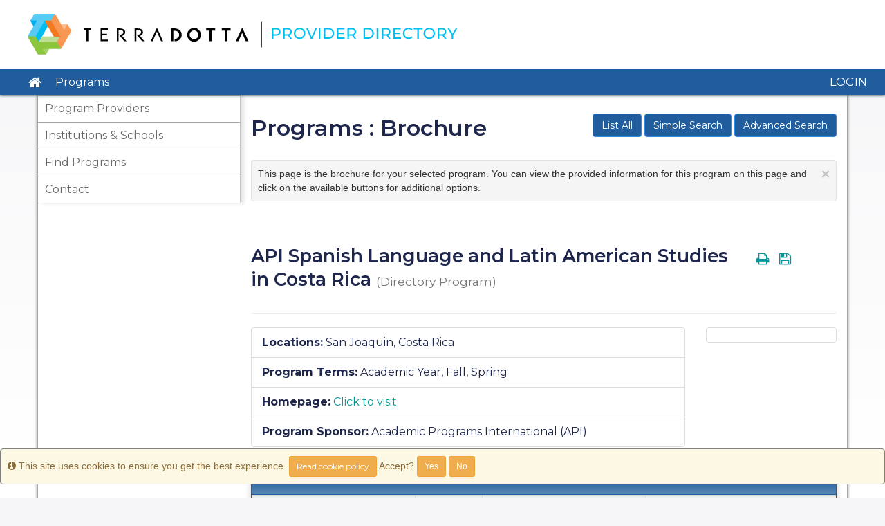

--- FILE ---
content_type: text/html;charset=UTF-8
request_url: https://studyabroaddirectory.terradotta.com/index.cfm?FuseAction=Programs.ViewProgram&Program_ID=11387
body_size: 45733
content:

<!DOCTYPE html>
<html lang="en-us">
<head>
	<title>Programs > Brochure > Study Abroad Directory</title>
	<meta http-equiv="Content-Type" content="text/html; charset=UTF-8" />
	<meta name="MSSmartTagsPreventParsing" content="true" />
	<meta name="keywords" content="" />
	<meta name="viewport" content="width=device-width, initial-scale=1.0" />

	<link rel="stylesheet" type="text/css" href="/_assets/css/bootstrap.min-green.css?v=TDS19.0-01232019" />

	<link rel="stylesheet" type="text/css" href="/_assets/css/master-responsive.css?v=TDS19.0-01232019" />

	<link rel="stylesheet" type="text/css" href="/accounts/328564E95D3B5448628EED47AD16946B/themes/stockassets/Header-Dropdowns-Footer-Copyright-Blue.css" />

	
	<style type="text/css">
	
		header{background-image:none;background-color:#ffffff}
	
		header{padding:0px;border-top:0px}
	
		footer{background-image:none;background-color:#ffffff}
	
		footer{padding:0px;}
	
		a{color:;}
		a:hover{color:#000000;}
	
	</style>

	<script type="text/javascript" src="/_assets/js/master-responsive.js?v=TDS19.0-01232019"></script>

<meta property="og:title" content="API Spanish Language and Latin American Studies in Costa Rica"/>
<meta property="og:type" content="website"/>
<meta property="og:site_name" content="Study Abroad Directory"/>
<meta property="og:url" content="https://studyabroaddirectory.terradotta.com/index.cfm?FuseAction=Programs.ViewProgram&amp;Program_ID=11387"/>
<meta itemprop="name" content="API Spanish Language and Latin American Studies in Costa Rica">
<meta property="og:street-address" content="San Joaquin"/>
<meta property="og:region" content="Latin America"/>
<meta property="og:country-name" content="Costa Rica"/>
<meta itemprop="description" content="




h1 {
	font-family: 'Montserrat', sans-serif;
	font-size: 35pt;
	text-transform: Uppercase;
	font-weight: 800;
	color: #1E264C;
    letter-spacing: 0px;
    -webkit-margin-before: 0.25em; 
    -webkit-margin-after: 0.25em;
    -webkit-margin-start: 0px;
    -webkit-margin-end: 0px;

}
h2 {
	font-family: 'Montserrat', sans-serif;
	font-size: 24pt;
	font-weight: 600;
	color: #1E264C;
   letter-spacing: 0px;
line-height: 1.3em;
}
h3 {
	font-family: 'Montserrat', sans-serif;
	font-size: 20pt;
	font-weight: 600;
	color: #1E264C;
    letter-spacing: 0px;
line-height: 1.3em;

}
h4 {
	font-family: 'Montserrat', sans-serif;
	font-size: 18pt;
	font-weight: 400;
	color: #1E264C;
   letter-spacing: 0px;

}
h5 {
	font-family: 'Montserrat', sans-serif;
	font-size: 16pt;
	font-weight: 600;
	color: #1E264C;
	text-transform: Uppercase;
	line-height:1.3em;
}
h6 {
	font-family: 'Zilla Slab', serif;
    color: #1E264C;
    font-size: 14pt;
	font-weight: 300;
    line-height:1.4em;
}

p {
	font-family: 'Montserrat', sans-serif;
	font-size: 12pt;
	font-weight: 400;
	color: #1E264C;

}

a {
	font-family: 'Montserrat', sans-serif;
    color: #009999;
     font-size: 12pt;
	font-weight: 400;
	
}
ul,td {
	font-family: 'Montserrat', sans-serif;
    color: #1E264C;
     font-size: 12pt;
	font-weight: 400;
}
.quote {
   background-color: #F2F5FB;
   text-align:center;
   padding:30px;
}

.hero-banner {
  background-color: #F2F5FB;
  background-position: center;
   width: 100%;
margin:0px;
}


.hero-title{
background-color: #F2F5FB;
  align-items: center;
padding: 30px;
margin: 0px;
}

.column {
  float: left;
  width: 50%;
  padding:30px;

}

/* Clear floats after the columns */
.row:after {
  content: "";
  display: table;
  clear: both;
}

@media screen and (max-width: 600px) {
  .column {
    width: 100%;
  }

.hero-section {
height: 400px;
}
h1 {
font-size: 28pt;
}
h2 {
	font-size: 21pt;
line-height: 1.3em;
}
h3 {
	font-size: 18pt;
line-height: 1.3em;
}
}

.contact-us-icon p {
		float: left;
	}
	
.color-overlay {
   position: absolute;
   top: 0;
   left: 0;
   width: 100%;
   height: 100%;
   background-color: #1E264C;
   opacity: 0.6;
}




EXPERIENCE API IN

San Joaqu&iacute;n de Flores, Costa Rica&nbsp;

Spanish Language and Latin American Studies in Costa Rica




What&rsquo;s Included:

API prides itself on including as much as possible in our program fees to make sure that you have a full and rewarding experience abroad. Here&rsquo;s a quick list of the most common pieces we include in an API program:


	Pre-departure advising from program experts
	Tuition and transcripts
	Housing
	Excursions/Day trips
	Medical Insurance
	Friendly, local API staff in every destination
	&hellip;and so much more!








Explore on Excursions


Get inspired while you&rsquo;re studying and explore the culture of this destination! Explore&nbsp;historic sites, ecological wonders, and the beautiful countryside. Sample excursions for Costa Rica include:


	Cartago
	Volc&aacute;n Arenal &amp; Fortuna
	International excursion such as&nbsp;Nicaragua or Panama!




Why Choose API?


Within the supportive environment of the API programs, API participants are encouraged to explore their host communities and become increasingly independent and confident in their own abilities. We strive to make international educational experiences accessible to as many participants as possible, and, as such, work to provide multiple program components at a low program cost.





&ldquo;API deserves credit for their incredibly well organized excursions. I really enjoyed getting the opportunity to travel with other students in my program to discover the beauty of Costa Rica. My favorite part about this program was the opportunity to immerse myself completely in the culture of Costa Rica. I would definitely recommend this program to any student seeking a truly memorable and meaningful study abroad experience.&nbsp;&rdquo;


Lauren B. | API Costa Rica Alum



Connect with Us

We&rsquo;re here to help. Let us help match you with your perfect program.



	
		
			
			Call us: 512-600-8900
		
		
			
			Email us:&nbsp;api@apiabroad.com
		
		
			
			Chat with us on our website
		
	



">
<meta property="og:description" content="




h1 {
	font-family: 'Montserrat', sans-serif;
	font-size: 35pt;
	text-transform: Uppercase;
	font-weight: 800;
	color: #1E264C;
    letter-spacing: 0px;
    -webkit-margin-before: 0.25em; 
    -webkit-margin-after: 0.25em;
    -webkit-margin-start: 0px;
    -webkit-margin-end: 0px;

}
h2 {
	font-family: 'Montserrat', sans-serif;
	font-size: 24pt;
	font-weight: 600;
	color: #1E264C;
   letter-spacing: 0px;
line-height: 1.3em;
}
h3 {
	font-family: 'Montserrat', sans-serif;
	font-size: 20pt;
	font-weight: 600;
	color: #1E264C;
    letter-spacing: 0px;
line-height: 1.3em;

}
h4 {
	font-family: 'Montserrat', sans-serif;
	font-size: 18pt;
	font-weight: 400;
	color: #1E264C;
   letter-spacing: 0px;

}
h5 {
	font-family: 'Montserrat', sans-serif;
	font-size: 16pt;
	font-weight: 600;
	color: #1E264C;
	text-transform: Uppercase;
	line-height:1.3em;
}
h6 {
	font-family: 'Zilla Slab', serif;
    color: #1E264C;
    font-size: 14pt;
	font-weight: 300;
    line-height:1.4em;
}

p {
	font-family: 'Montserrat', sans-serif;
	font-size: 12pt;
	font-weight: 400;
	color: #1E264C;

}

a {
	font-family: 'Montserrat', sans-serif;
    color: #009999;
     font-size: 12pt;
	font-weight: 400;
	
}
ul,td {
	font-family: 'Montserrat', sans-serif;
    color: #1E264C;
     font-size: 12pt;
	font-weight: 400;
}
.quote {
   background-color: #F2F5FB;
   text-align:center;
   padding:30px;
}

.hero-banner {
  background-color: #F2F5FB;
  background-position: center;
   width: 100%;
margin:0px;
}


.hero-title{
background-color: #F2F5FB;
  align-items: center;
padding: 30px;
margin: 0px;
}

.column {
  float: left;
  width: 50%;
  padding:30px;

}

/* Clear floats after the columns */
.row:after {
  content: "";
  display: table;
  clear: both;
}

@media screen and (max-width: 600px) {
  .column {
    width: 100%;
  }

.hero-section {
height: 400px;
}
h1 {
font-size: 28pt;
}
h2 {
	font-size: 21pt;
line-height: 1.3em;
}
h3 {
	font-size: 18pt;
line-height: 1.3em;
}
}

.contact-us-icon p {
		float: left;
	}
	
.color-overlay {
   position: absolute;
   top: 0;
   left: 0;
   width: 100%;
   height: 100%;
   background-color: #1E264C;
   opacity: 0.6;
}




EXPERIENCE API IN

San Joaqu&iacute;n de Flores, Costa Rica&nbsp;

Spanish Language and Latin American Studies in Costa Rica




What&rsquo;s Included:

API prides itself on including as much as possible in our program fees to make sure that you have a full and rewarding experience abroad. Here&rsquo;s a quick list of the most common pieces we include in an API program:


	Pre-departure advising from program experts
	Tuition and transcripts
	Housing
	Excursions/Day trips
	Medical Insurance
	Friendly, local API staff in every destination
	&hellip;and so much more!








Explore on Excursions


Get inspired while you&rsquo;re studying and explore the culture of this destination! Explore&nbsp;historic sites, ecological wonders, and the beautiful countryside. Sample excursions for Costa Rica include:


	Cartago
	Volc&aacute;n Arenal &amp; Fortuna
	International excursion such as&nbsp;Nicaragua or Panama!




Why Choose API?


Within the supportive environment of the API programs, API participants are encouraged to explore their host communities and become increasingly independent and confident in their own abilities. We strive to make international educational experiences accessible to as many participants as possible, and, as such, work to provide multiple program components at a low program cost.





&ldquo;API deserves credit for their incredibly well organized excursions. I really enjoyed getting the opportunity to travel with other students in my program to discover the beauty of Costa Rica. My favorite part about this program was the opportunity to immerse myself completely in the culture of Costa Rica. I would definitely recommend this program to any student seeking a truly memorable and meaningful study abroad experience.&nbsp;&rdquo;


Lauren B. | API Costa Rica Alum



Connect with Us

We&rsquo;re here to help. Let us help match you with your perfect program.



	
		
			
			Call us: 512-600-8900
		
		
			
			Email us:&nbsp;api@apiabroad.com
		
		
			
			Chat with us on our website
		
	



"/></head>
<body >
<a href="#tds_content_start" class="sr-only sr-only-focusable" id="skiptocontent">Skip to content</a>
<div id="loading" style="display: none;">Loading...</div>
<noscript><p class="alert alert-danger"><strong>Your browser does not support JavaScript, or it is currently disabled. This site requires JavaScript support to run properly.</strong></p></noscript>
<a id="top"></a> 

<script type="text/javascript">
<!--
// <![CDATA[
	var ATOCParent = 0;
	var ATOCLink = 0;
	var ann_i18n = new Array("Event Date:","View Details","There are no announcements");
// ]]>
//-->
</script>

<header id="pageheader">

<!-- Global site tag (gtag.js) - Google Analytics -->
<script async src="https://www.googletagmanager.com/gtag/js?id=UA-122479-19"></script>
<script>
  window.dataLayer = window.dataLayer || [];
  function gtag(){dataLayer.push(arguments);}
  gtag('js', new Date());

  gtag('config', 'UA-122479-19');
</script>


<div class="clearfix">

	

		<div class="clearfix floatleft" align="left">

			<a href="/" title="Terra Dotta Program Directory"><img src="/accounts/328564E95D3B5448628EED47AD16946B/themes/stockassets/tds-logo-horizontal-provider.png" class="img-responsive" onmouseover="this.src='/accounts/328564E95D3B5448628EED47AD16946B/themes/stockassets/tds-logo-horizontal-provider.png'" onmouseout="this.src='/accounts/328564E95D3B5448628EED47AD16946B/themes/stockassets/tds-logo-horizontal-provider.png'" alt="Terra Dotta Provider Directory"></a>

		</div>

	</div>


</header>

<div id="pagenav-wrapper">
<nav id="pagenav" class="navbar navbar-inverse">
	<div class="container-fluid">
		<div class="navbar-header">
			<div class="visible-xs fullname-xs"> 
				<button type="button" class="navbar-toggle collapsed" data-toggle="collapse" data-target="#top-navbar" aria-expanded="false">
					<span class="sr-only">Toggle navigation</span>
					<span class="icon-bar"></span>
					<span class="icon-bar"></span>
					<span class="icon-bar"></span>
				</button>
			</div>
		</div>
		<div class="collapse navbar-collapse" id="top-navbar">
			<ul class="nav navbar-nav navbar-left">
				
					<li>
						<a href="/index.cfm?FuseAction=Abroad.Home"><i class="fa fa-lg fa-home"><span class="sr-only">Site home</span></i></a>
					</li>
					
						<li><a href="/index.cfm?FuseAction=Programs.Home">Programs</a></li>
					
			</ul>
			<ul class="nav navbar-nav navbar-right">
				
						<li><a href="https://studyabroaddirectory.terradotta.com/index.cfm?FuseAction=Security.ExistingUserLogin">LOGIN</a></li>
					
			</ul>
		</div>
	</div>
</nav>
</div>

<main id="pagebody" class="container">
	
		<div class="row">
			
				<div id="pagebodysidebar">
			
				<ul class="sidebar-nav dropdown-menu hidden-sm hidden-xs" role="menu">
					
		<li><a href ="index.cfm?FuseAction=Abroad.ViewLink&amp;Parent_ID=0&amp;Link_ID=3AD7B2F4-DFF5-C670-6460E77AC3C50B9B" class="nav-option">Program Providers</a></li>
		
		<li><a href ="index.cfm?FuseAction=Abroad.ViewLink&amp;Parent_ID=0&amp;Link_ID=3AD7DE89-A703-1A16-53315372248941F0" class="nav-option">Institutions & Schools</a></li>
		
		<li><a href ="https://studyabroaddirectory.terradotta.com/index.cfm?FuseAction=Programs.SimpleSearch" class="nav-option">Find Programs</a></li>
		
		<li><a href ="index.cfm?FuseAction=Abroad.ViewLink&amp;Parent_ID=0&amp;Link_ID=58BD9EA4-E455-65CA-B1E95B159A430122" class="nav-option">Contact</a></li>
		
				</ul>
				<div class="mobilesite-nav visible-sm visible-xs">
					<div class="dropdown">
						<button class="btn btn-default btn-block dropdown-toggle" type="button" id="sitelinks" data-toggle="dropdown" aria-haspopup="true" aria-expanded="true">
							Site links <span class="caret"></span>
						</button>
						<ul class="dropdown-menu btn-block" aria-labelledby="sitelinks">
							
	<li><a href ="index.cfm?FuseAction=Abroad.ViewLink&amp;Parent_ID=0&amp;Link_ID=3AD7B2F4-DFF5-C670-6460E77AC3C50B9B">Program Providers</a></li>
	
	<li><a href ="index.cfm?FuseAction=Abroad.ViewLink&amp;Parent_ID=0&amp;Link_ID=3AD7DE89-A703-1A16-53315372248941F0">Institutions & Schools</a></li>
	
	<li><a href ="https://studyabroaddirectory.terradotta.com/index.cfm?FuseAction=Programs.SimpleSearch">Find Programs</a></li>
	
	<li><a href ="index.cfm?FuseAction=Abroad.ViewLink&amp;Parent_ID=0&amp;Link_ID=58BD9EA4-E455-65CA-B1E95B159A430122">Contact</a></li>
	
						</ul>
					</div>
				</div>
			</div>
			
				<div id="pagebodycontent" class="page-content public-page-content">
				
				<a id="tds_content_start"></a>
				<div id="pagebodycontentheader">
					
		<div class="pull-right" id="pagebodycontentpageactions">
			<div class="hidden-sm hidden-xs">&nbsp;<a class="btn btn-primary" href="index.cfm?FuseAction=Programs.ListAll" title="List All">List All</a>&nbsp;<a class="btn btn-primary" href="index.cfm?FuseAction=Programs.SimpleSearch" title="Simple Search">Simple Search</a>&nbsp;<a class="btn btn-primary" href="index.cfm?FuseAction=Programs.AdvancedSearch" title="Advanced Search">Advanced Search</a></div><div class="visible-sm visible-xs"><div class="btn-group page-actions-dropdown"><button type="button" class="btn btn-primary dropdown-toggle" data-toggle="dropdown"> Options <span class="caret"></span></button><ul class="dropdown-menu pull-right" role="menu"><li><a href="index.cfm?FuseAction=Programs.ListAll" title="List All">List All</a></li><li><a href="index.cfm?FuseAction=Programs.SimpleSearch" title="Simple Search">Simple Search</a></li><li><a href="index.cfm?FuseAction=Programs.AdvancedSearch" title="Advanced Search">Advanced Search</a></li></ul></div></div>
		</div>
		
		<h2>
			Programs : Brochure
		</h2>
		<div id="page-tips" class="clearfix well well-sm well-dismissible" style="display: block;" tabIndex="0">
			<button type="button" class="close" data-dismiss="info" aria-label="Close" onclick="toggleTips(); $('#header-tips-container').slideToggle(); $('#TipChk').toggleClass('unchecked checked');if($('#TipChk').hasClass('checked')){$('#tipShowText').text('Show Tips');$('#TipChk').attr({alt : 'Show Tips',title : 'Show Tips'});$('#tip-msg-link').attr('title','Show Tips');} else if($('#TipChk').hasClass('unchecked')){$('#tipShowText').text('Hide Tips');$('#TipChk').attr({alt : 'Hide Tips',title : 'Hide Tips'});$('#tip-msg-link').attr('title','Hide Tips');};"><span aria-hidden="true">&times;</span></button>
			This page is the brochure for your selected program. You can view the provided information for this program on this page and click on the available buttons for additional options. 
		</div>
		
				</div>
				<div id='sa_content'><a id='sa_content_start'></a>


</div>




<div class="page-header">
	
	<div class="row">
		<h3 class="col-sm-10">API Spanish Language and Latin American Studies in Costa Rica <small>
			
			(Directory Program)
			</small>
	    	
	    </h3>

		
			<h3 class="col-sm-2">
				
				
				<a href="#"><i alt="Print" title="Print" class="fa fa-lg fa-print fancybox2" onclick=""><span class="sr-only">Print</span></i></a>&nbsp;
		
					<a href="javascript:void(0);"><i alt="Save" class="fa fa-lg fa-save" onclick="Savethis('11387')" title="Save"><span class="sr-only">Save</span></i></a>&nbsp;
				
			</h3>
		

	</div>
</div>

	
	<div align="center" class="PrintBox popup-panel-area" style="display: none;" id="PrintTable1">
		
			<div class="panel-body text-center">
				<div class="form-group col-xs-6 text-right">
					<b>Output:</b>
					<br />
					<input type="radio" name="DocType1" id="Print_PDF1" value="pdf" checked="checked" />
					<label for="Print_PDF1" class="weight-normal">PDF</label>
					<br />
					<input type="radio" name="DocType1" id="Print_HTML1" value="html" />
					<label for="Print_HTML1" class="weight-normal">HTML</label>
				</div>
				<div class="form-group col-xs-6 text-left">
					<b>Orientation:</b>
					<br />
					<input type="radio" name="Print_Orientation1" id="Print_Portrait1" value="Portrait" checked="checked" />
					<label for="Print_Portrait1" class="weight-normal">Portrait</label>
					<br />
					<input type="radio" name="Print_Orientation1" id="Print_Landscape1" value="Landscape" />
					<label for="Print_Landscape1" class="weight-normal">Landscape</label>
				</div>
				<div class="form-group col-xs-12">
					<button type="button" class="btn btn-primary" onclick="printSpecial(1,'')">Print</button>
					&nbsp;
					<a href="javascript:void(0);" onclick="$.fancybox.close();">Cancel</a>
				</div>
			</div>
		
	</div>


<div class="row">
	<div class="col-sm-8 col-lg-9">
		<ul class="list-group">

			
			
				<li class="list-group-item">
					
						<b>Locations:</b>
						
							<span>San Joaquin, Costa Rica</span>
						
				</li>
			
				<li class="list-group-item">
					<strong>Program Terms:</strong>
					
						<span class="nobr">Academic Year,</span>
						
						<span class="nobr"> Fall,</span>
						
						<span class="nobr"> Spring</span>
						
				</li>
			
					<li class="list-group-item">
						<strong>Homepage:</strong>
						<a href="https://connect.apiabroad.com/program-page/8ad23284-2739-4c2a-870c-c30dbd1ef58d" target="_blank" title="Click to visit the homepage">Click to visit</a>
					</li>
				
						<li class="list-group-item">
							<b>Program Sponsor:</b></span>
							Academic Programs International (API)&nbsp;
						</li>
					
		</ul>
	</div>
	<div class="col-sm-4 col-lg-3">
		
			<form method="post" action="index.cfm?FuseAction=Programs.InfoRequest">
				<ul class="list-group text-center">
					
						
						<li class="list-group-item">
							<i></i>
						</li>
						
				</ul>
			<input type="hidden" name="Program_ID" value="11387" />
			<input type="hidden" name="token" value="F825A07F3C5F0D0F323FC73350A21CF2359DFA6F" />
			</form>
		
	</div>
</div>



		<div class="panel panel-primary">
			<div class="panel-heading">Fact Sheet:</div>
			

		<div class="table-responsive">
			<table class="table table-condensed table-bordered table-striped data-table" aria-label="Fact Sheet:">
				<caption class="sr-only">Fact Sheet:</caption>
				
				<tr>
			
					<th valign="top" align="right" width="28%" class="no-right-bdr td2th" id="h_10000_0">
						
							<a href="javascript:openGlossary(10000,'PP');" title="Click here for a definition of this term"><i class="fa fa-circle-o" aria-hidden="true" title="Language of Instruction"></i><span class="sr-only" title="Language of Instruction">Click here for a definition of this term</span></a> <a href="javascript:openGlossary(10000,'PP');" title="Click here for a definition of this term" class="menulink">Language of Instruction</a>:
						
					</th>
					<td valign="top" style="padding-right: 10px;" class="no-right-bdr" id="id_10000_0" headers="h_10000_0">
						Spanish 
					</td>
			
					<th valign="top" align="right" width="28%" class="no-right-bdr td2th" id="h_10001_1">
						
							<a href="javascript:openGlossary(10001,'PP');" title="Click here for a definition of this term"><i class="fa fa-circle-o" aria-hidden="true" title="Class Status"></i><span class="sr-only" title="Class Status">Click here for a definition of this term</span></a> <a href="javascript:openGlossary(10001,'PP');" title="Click here for a definition of this term" class="menulink">Class Status</a>:
						
					</th>
					<td valign="top" style="padding-right: 10px;" class="no-right-bdr" id="id_10001_1" headers="h_10001_1">
						1-first year, 2-sophomore, 3-junior, 4-senior 
					</td>
			
					</tr>
					<tr>
				
					<th valign="top" align="right" width="28%" class="no-right-bdr td2th" id="h_10002_2">
						Housing Options:
						
					</th>
					<td valign="top" style="padding-right: 10px;" class="no-right-bdr" id="id_10002_2" headers="h_10002_2">
						Homestay 
					</td>
			
					<th valign="top" align="right" width="28%" class="no-right-bdr td2th" id="h_10003_3">
						
							<a href="javascript:openGlossary(10003,'PP');" title="Click here for a definition of this term"><i class="fa fa-circle-o" aria-hidden="true" title="Areas of Study"></i><span class="sr-only" title="Areas of Study">Click here for a definition of this term</span></a> <a href="javascript:openGlossary(10003,'PP');" title="Click here for a definition of this term" class="menulink">Areas of Study</a>:
						
					</th>
					<td valign="top" style="padding-right: 10px;" class="no-right-bdr" id="id_10003_3" headers="h_10003_3">
						Business, Culture, Environmental Studies, Film, History, International Relations, Latin American Studies, Literature, Music, Political Science, Sociology, Spanish, Tourism 
					</td>
			
					</tr>
					<tr>
				
					<th valign="top" align="right" width="28%" class="no-right-bdr td2th" id="h_10004_4">
						Program Type:
						
					</th>
					<td valign="top" style="padding-right: 10px;" class="no-right-bdr" id="id_10004_4" headers="h_10004_4">
						internship abroad, study abroad, volunteer abroad 
					</td>
			
					<th valign="top" align="right" width="28%" class="no-right-bdr td2th" id="h_10005_5">
						Minimum GPA:
						
					</th>
					<td valign="top" style="padding-right: 10px;" class="no-right-bdr" id="id_10005_5" headers="h_10005_5">
						3 
					</td>
			
					</tr>
					<tr>
				
					<th valign="top" align="right" width="28%" class="no-right-bdr td2th" id="h_10007_6">
						
							<a href="javascript:openGlossary(10007,'PP');" title="Click here for a definition of this term"><i class="fa fa-circle-o" aria-hidden="true" title="Program"></i><span class="sr-only" title="Program">Click here for a definition of this term</span></a> <a href="javascript:openGlossary(10007,'PP');" title="Click here for a definition of this term" class="menulink">Program</a>:
						
					</th>
					<td valign="top" style="padding-right: 10px;" class="no-right-bdr" id="id_10007_6" headers="h_10007_6">
						Direct 
					</td>
			
			</table>
		</div>
	
</div>


	</div> 
	
	</div>
		<div class="panel panel-primary">
		<div class="panel-heading">Program Description:</div>
	

	<div class="panel-body">
		<link href="/Users/juliemendez/Dropbox/Mac/Desktop/Terra_Dotta.css" rel="stylesheet" />
<link href="https://fonts.googleapis.com/css2?family=Montserrat:wght@400;500;600;700;800&amp;display=swap" rel="stylesheet" />
<link href="https://fonts.googleapis.com" rel="preconnect" />
<link crossorigin="" href="https://fonts.gstatic.com" rel="preconnect" />
<link href="https://fonts.googleapis.com/css2?family=Zilla+Slab:ital,wght@0,400;1,300&amp;display=swap" rel="stylesheet" />
<style type="text/css">h1 {
	font-family: 'Montserrat', sans-serif;
	font-size: 35pt;
	text-transform: Uppercase;
	font-weight: 800;
	color: #1E264C;
    letter-spacing: 0px;
    -webkit-margin-before: 0.25em; 
    -webkit-margin-after: 0.25em;
    -webkit-margin-start: 0px;
    -webkit-margin-end: 0px;

}
h2 {
	font-family: 'Montserrat', sans-serif;
	font-size: 24pt;
	font-weight: 600;
	color: #1E264C;
   letter-spacing: 0px;
line-height: 1.3em;
}
h3 {
	font-family: 'Montserrat', sans-serif;
	font-size: 20pt;
	font-weight: 600;
	color: #1E264C;
    letter-spacing: 0px;
line-height: 1.3em;

}
h4 {
	font-family: 'Montserrat', sans-serif;
	font-size: 18pt;
	font-weight: 400;
	color: #1E264C;
   letter-spacing: 0px;

}
h5 {
	font-family: 'Montserrat', sans-serif;
	font-size: 16pt;
	font-weight: 600;
	color: #1E264C;
	text-transform: Uppercase;
	line-height:1.3em;
}
h6 {
	font-family: 'Zilla Slab', serif;
    color: #1E264C;
    font-size: 14pt;
	font-weight: 300;
    line-height:1.4em;
}

p {
	font-family: 'Montserrat', sans-serif;
	font-size: 12pt;
	font-weight: 400;
	color: #1E264C;

}

a {
	font-family: 'Montserrat', sans-serif;
    color: #009999;
     font-size: 12pt;
	font-weight: 400;
	
}
ul,td {
	font-family: 'Montserrat', sans-serif;
    color: #1E264C;
     font-size: 12pt;
	font-weight: 400;
}
.quote {
   background-color: #F2F5FB;
   text-align:center;
   padding:30px;
}

.hero-banner {
  background-color: #F2F5FB;
  background-position: center;
   width: 100%;
margin:0px;
}


.hero-title{
background-color: #F2F5FB;
  align-items: center;
padding: 30px;
margin: 0px;
}

.column {
  float: left;
  width: 50%;
  padding:30px;

}

/* Clear floats after the columns */
.row:after {
  content: "";
  display: table;
  clear: both;
}

@media screen and (max-width: 600px) {
  .column {
    width: 100%;
  }

.hero-section {
height: 400px;
}
h1 {
font-size: 28pt;
}
h2 {
	font-size: 21pt;
line-height: 1.3em;
}
h3 {
	font-size: 18pt;
line-height: 1.3em;
}
}

.contact-us-icon p {
		float: left;
	}
	
.color-overlay {
   position: absolute;
   top: 0;
   left: 0;
   width: 100%;
   height: 100%;
   background-color: #1E264C;
   opacity: 0.6;
}
</style>
<div class="hero-banner"><img alt="Experience the World with API" class="img-responsive" src="_customtags/ct_Image.cfm?Image_ID=26286" title="Header 3" /></div>

<div class="hero-title">
<h5 style="text-align: center;">EXPERIENCE API IN</h5>

<h1 style="text-align: center;">San Joaqu&iacute;n de Flores, Costa Rica&nbsp;</h1>

<h2 style="text-align: center;"><a class="h2" href="https://find.apiabroad.com/study-abroad/costa-rica/san-joaquin-de-flores/spanish-language-and-latin-american-studies" style="font-weight: 600">Spanish Language and Latin American Studies in Costa Rica</a></h2>
</div>

<div class="row">
<div class="column">
<h3>What&rsquo;s Included:</h3>

<p>API prides itself on including as much as possible in our program fees to make sure that you have a full and rewarding experience abroad. Here&rsquo;s a quick list of the most common pieces we include in an API program:</p>

<ul>
	<li>Pre-departure advising from program experts</li>
	<li>Tuition and transcripts</li>
	<li>Housing</li>
	<li>Excursions/Day trips</li>
	<li>Medical Insurance</li>
	<li>Friendly, local API staff in every destination</li>
	<li><a href="https://apiabroad.com/project/whats-included/">&hellip;and so much more!</a></li>
</ul>
</div>

<div class="column"><img alt="Experience Costa Rica with API" class="img-responsive" src="_customtags/ct_Image.cfm?Image_ID=26474" title="500x375px SanJoaquindeFlores" /></div>
</div>

<div class="row" style="background-color:#F2F2F4;">
<div class="column">
<h3>Explore on Excursions</h3>

<p><img alt="See More of Costa Rica with API" class="img-responsive" src="_customtags/ct_Image.cfm?Image_ID=26472" title="500x125px SanJoaquindeFlores" /><br />
Get inspired while you&rsquo;re studying and explore the culture of this destination! Explore&nbsp;historic sites, ecological wonders, and the beautiful countryside. Sample excursions for Costa Rica include:</p>

<ul>
	<li>Cartago</li>
	<li>Volc&aacute;n Arenal &amp; Fortuna</li>
	<li>International excursion such as&nbsp;Nicaragua or Panama!</li>
</ul>
</div>

<div class="column">
<h3>Why Choose API?</h3>

<p><img alt="Why Choose API in Costa Rica" class="img-responsive" src="_customtags/ct_Image.cfm?Image_ID=26476" title="500x125px SanJoaquindeFlores" /><br />
Within the supportive environment of the API programs, API participants are encouraged to explore their host communities and become increasingly independent and confident in their own abilities. We strive to make international educational experiences accessible to as many participants as possible, and, as such, work to provide multiple program components at a low program cost.</p>
</div>
</div>

<div class="row">
<div class="column" style="background-color: #E3E7F3;"><img alt="" class="img-responsive" src="_customtags/ct_Image.cfm?Image_ID=26240" style="width: 35px;" title="quote icon" />
<h6>&ldquo;API deserves credit for their incredibly well organized excursions. I really enjoyed getting the opportunity to travel with other students in my program to discover the beauty of Costa Rica. My favorite part about this program was the opportunity to immerse myself completely in the culture of Costa Rica. I would definitely recommend this program to any student seeking a truly memorable and meaningful study abroad experience.&nbsp;&rdquo;</h6>

<h6><br />
<strong>Lauren B. | API Costa Rica Alum</strong></h6>
</div>

<div class="column" style="background-color: #F2F5FB;">
<h3>Connect with Us</h3>

<p>We&rsquo;re here to help. Let us help match you with your perfect program.</p>

<div class="table-responsive">
<table class="table" style="width:100%; background-color:#F2F5FB; border-color:#F2F5FB; border-top: 0px solid #F2F5FB; ">
	<tbody>
		<tr>
			<td><img alt="telephone icon" class="img-responsive" src="_customtags/ct_Image.cfm?Image_ID=26234" style="width: 25px;" title="telephone icon" /></td>
			<td>Call us: 512-600-8900</td>
		</tr>
		<tr>
			<td><img alt="Email icon" class="img-responsive" size:="" src="_customtags/ct_Image.cfm?Image_ID=26236" style="width: 25px;" title="Email icon" /></td>
			<td>Email us:&nbsp;<a href="mailto:Email us: api@apiabroad.com">api@apiabroad.com</a></td>
		</tr>
		<tr>
			<td><img alt="" class="img-responsive" src="_customtags/ct_Image.cfm?Image_ID=26238" style="width: 25px;" title="chat icon" /></td>
			<td>Chat with us on our <a href="https://apiabroad.com">website</a></td>
		</tr>
	</tbody>
</table>
</div>
</div>
</div>
				<br/>
				<br/>
			
	</div>


		</div>
	</div>
	
	

	<form method="post" action="index.cfm?FuseAction=Programs.InfoRequest">
		<div class="text-center">
			
				<br />
				<i></i>
				<br />
				
				
		</div>
		<input type="hidden" name="Program_ID" value="11387" />
		<input type="hidden" name="token" value="F825A07F3C5F0D0F323FC73350A21CF2359DFA6F" />
	</form>
<br />

	<script language="JavaScript" type="text/javascript">
	<!--
	// <![CDATA[
		function openPrint(uri) {
			var newWindow = window.open(uri,'PrintWindow');
			newWindow.focus();
		}
		function printSpecial(id, frm)
		{
			var printOrientation = "landscape";
			var DocType;
			var objOrientation = document.getElementById("Print_Portrait"+id);
			if(objOrientation) {
				if(objOrientation.checked) {
					printOrientation = "portrait";
				}
				if(document.getElementById("Print_PDF"+id).checked) {
					if(frm != '') {
						document.forms[frm].target = "_blank";
						document.forms[frm].action = "index.cfm?FuseAction=Programs.ViewProgram&Program_ID=11387&DocType=pdf&orientation=" + printOrientation;
					} else {
						openPrint("index.cfm?FuseAction=Programs.ViewProgram&Program_ID=11387&DocType=pdf&orientation=" + printOrientation);
					}
				} else {
					if(frm != '') {
						document.forms[frm].target = "_blank";
						document.forms[frm].action = "index.cfm?FuseAction=Programs.ViewProgram&Program_ID=11387&DocType=html&orientation=" + printOrientation;
					} else {
						openPrint("index.cfm?FuseAction=Programs.ViewProgram&Program_ID=11387&DocType=html&orientation=" + printOrientation);
					}
				}
			}
			if(frm != '') {
				document.forms[frm].submit();
			}
		}
	// ]]>
	//-->
	</script>


	<div id="PopupPanelshare" class="popup-panel-area" style="display:none;">
		<form name="formShareProgram" method="post" action="">
			<input type="hidden" name="saved_pgm_id" id="saved_pgm_id">
			<input type="hidden" name="saved_pgm_name" id="saved_pgm_name">
			<div class="panel panel-primary">
				<div class="panel-heading">Share This Program</div>
				<div class="panel-body">
					<div class="col-md-6">
						<h4>Share brochure link:</h4>
					</div>
					<div class="col-md-6">
						<div class="row">
							<div class="col-sm-4">
								
								
							</div>
							<div class="col-sm-4">
								
								
							</div>
							<div class="col-sm-4">
								
								
							</div>
						</div>
					</div>
				</div>
				<div class="panel-footer text-center">
					<button type="Button" onclick="$.fancybox.close();" class="btn btn-primary">Close</button>
				</div>
			</div>
		</form>
	</div>
	

	<script language="JavaScript" type="text/javascript">
	//SETTING UP OUR POPUP
	//0 means disabled; 1 means enabled;
	$(".fancybox1").fancybox({
		'type':'inline',
		// 'type':'iframe',
		'title':'',
		'href':'#PopupPanelshare',
		'autoSize' : false,
		'height':'auto',
		'width':'600px'
	})

	$(".fancybox2").fancybox({
		'type':'inline',
		// 'type':'iframe',
		'title':'',
		'href':'#PrintTable1',
		'autoSize' : false,
		'height':'auto',
		'width':'325px'
	})
	</script>



<script language="JavaScript" type="text/javascript">
//SETTING UP OUR POPUP
//0 means disabled; 1 means enabled;
//var popupStatus = 0;

//loading popup with jQuery magic!
function loadPopup(backgrounddiv,contentdiv){
	//loads popup only if it is disabled
	if(popupStatus==0){
		$(backgrounddiv).css({
			"opacity": "0.7"
		});
		$(backgrounddiv).css({"display":"block","animationSpeed": 1200});
		$(contentdiv).css({"display":"block","animationSpeed": 1200});
		document.body.style.overflow="hidden";
		popupStatus = 1;
	}
}
//disabling popup with jQuery magic!
function disablePopup(backgrounddiv,contentdiv){
	//disables popup only if it is enabled
	if(popupStatus==1){
		$(backgrounddiv).css({"display":"none","animationSpeed": 1200});
		$(contentdiv).css({"display":"none","animationSpeed": 1200});
		document.body.style.overflow="scroll";
		popupStatus = 0;
	}
}
//centering popup
function centerPopup(contentdiv){
	//request data for centering
	var windowWidth = document.documentElement.clientWidth;
	var windowHeight = document.documentElement.clientHeight;
	var popupHeight = $(contentdiv).height();
	var popupWidth = $(contentdiv).width();
	var scroll_top= $(document).scrollTop();
	//centering
	$(contentdiv).css({
		"position": "absolute",
		"top": scroll_top+windowHeight/2-popupHeight/2,
		"left": windowWidth/2-popupWidth/2
	});
}
function loadPopup1(contentdiv){
	//loads popup only if it is disabled
	$(contentdiv).css({"display":"block","animationSpeed": 1200});
	popupStatus = 1;
}
//disabling popup with jQuery magic!
function disablePopup1(contentdiv){
	//disables popup only if it is enabled
	if(popupStatus==1){
		$(contentdiv).css({"display":"none","animationSpeed": 1200});
		popupStatus = 0;
	}
}
//centering popup
function centerPopup1(contentdiv,tp){
	//request data for centering
	var popupHeight = $('#RatingPanel').height();
	var popupWidth = $('#RatingPanel').width();
	var position = $('#RatingPos').position();//Gets the td that holds stars
	var position1 = $('#RatingPanel').position();//Gets the table contains Ratings
	var move_left=$('#AppRating_'+tp).width();
	var move_top=$('#RatingPos').height();
	var rating_popup_left=position.left + move_left;
	var rating_popup_top='';
	if(tp==1){
		rating_popup_top=position1.top;	}
	else{
		rating_popup_top=position1.top+(move_top*tp); }
	//centering
	$(contentdiv).css({
		"position": "absolute",
		"top": rating_popup_top,
		"left": rating_popup_left
	});
}
function open_new_window(tp)//tp contains current row position
{
	document.getElementById('AppText_'+tp).style.background='#FFE1FF';
	document.getElementById('AppRating_'+tp).style.background='#FFE1FF';
	document.getElementById('frequency_div_'+tp).style.display='block';
	//centering with css
	centerPopup1('#RatingPopupPanel',tp);
	//load popup
	loadPopup1('#RatingPopupPanel');
}
function close_window(tp)
{
	document.getElementById('AppText_'+tp).style.background='';
	document.getElementById('AppRating_'+tp).style.background='';
	document.getElementById('frequency_div_'+tp).style.display='none';
	disablePopup1('#RatingPopupPanel');
}
function ApplyNow(){
	var ok = confirm("You are about to create an application. Are you sure you wish to do this?");
	if(ok) {

		window.location = 'index.cfm?FuseAction=Students.Apply&Program_ID=11387&RequiredProfile=1';
	} else {return false;}
}
function RequestAdv(){
	var ok = confirm("You are about to request advising. Are you sure you wish to do this?");
	if(ok) {
		window.location = 'index.cfm?FuseAction=Applicants.EnterAdvising&Program_ID=11387';
	} else {return false;}
}

function Savethis(pgmId){
	
		var ok = confirm("You must be logged in to save a program of interest to your profile. Click 'OK' to login to or register with this site?");
		if(ok) {
			window.location = 'index.cfm?FuseAction=Programs.SaveProgram&Program_ID=11387';
		}
		else {return false;}
	
}

function ShareSavedProgram(PgmId,PgmName) {
	//alert("PgmId,PgmName = " + PgmId + ', ' + PgmName);
	document.getElementById('saved_pgm_id').value=PgmId;
	document.getElementById('saved_pgm_name').value=PgmName;

	//Facebook button
	$('#div_fbook').html('<fb:like href=https://studyabroaddirectory.terradotta.com/index.cfm?FuseAction=Programs.ViewProgram&amp;Program_ID='+PgmId+' layout="box_count" show_faces="false" width="450" action="like" font="trebuchet ms" />');
	if (typeof FB !== 'undefined') {
	    FB.XFBML.parse(document.getElementById('div_fbook'));
	}

	//Twitter button
	$('#div_twitter').html('<a data-url=https://studyabroaddirectory.terradotta.com/index.cfm?FuseAction=Programs.ViewProgram&amp;Program_ID='+PgmId+' href="https://twitter.com/share" class="twitter-share-button"  data-count="vertical">Tweet</a>');
	if (typeof FB !== 'undefined') {
		FB.XFBML.parse(document.getElementById('div_twitter'));
	}
	$.getScript("//platform.twitter.com/widgets.js");

	//Google plus
	$('#div_gplus').html('<g:plusone data-count="true" href=https://studyabroaddirectory.terradotta.com/index.cfm?FuseAction=Programs.ViewProgram&amp;Program_ID='+PgmId+' size="tall"></g:plusone>');
	if (typeof FB !== 'undefined') {
		FB.XFBML.parse(document.getElementById('div_gplus'));
	}
	$.getScript("https://apis.google.com/js/plusone.js");
}

function ClosePopupPaneShare(){
	disablePopup('#maskdivshare','#PopupPanelshare');
	document.body.style.overflow="scroll";
}


(function(d, s, id) {
  var js, fjs = d.getElementsByTagName(s)[0];
  if (d.getElementById(id)) {return;}
  js = d.createElement(s); js.id = id;
  js.src = "//connect.facebook.net/en_US/all.js#xfbml=1";
  fjs.parentNode.insertBefore(js, fjs);
}(document, 'script', 'facebook-jssdk'));

</script>

<input type="hidden" name="pgmallowed" id="pgmallowed">
</div>
			</div>
		</div>
	
</main>


<footer id="pagefooter">
<div id="inner-footer">
	<div class="social-icons">
		<a href="https://www.facebook.com/TerraDotta/"><i class="fa fa-facebook-square fa-3x social-fb" id="social"></i></a>
		<a href="https://twitter.com/TerraDotta"><i class="fa fa-twitter-square fa-3x social-tw" id="social"></i></a>
		<a href="https://www.linkedin.com/company/terra-dotta-llc"><i class="fa fa-linkedin-square fa-3x social-li" id="social"></i></a>
		<a href="https://www.youtube.com/user/TerraDottaVideos"><i class="fa fa-youtube-square fa-3x social-yt" id="social"></i></a>
	</div>
	Copyright <script>document.write(new Date().getFullYear()) </script> Terra Dotta. All rights reserved. &nbsp;
	<a style=color: "#59595b" font-weight: "300" href="/index.cfm?FuseAction=Abroad.ViewDocument&File_ID=15137">Terms of Use</a>
	  |  
	<a style=color: "#59595b" font-weight: "300" href="http://www.terradotta.com/privacy-policy.html" target="_blank">Privacy Policy</a>
</div> 
	<div id="cookiePolicyId" class="alert alert-warning" style="padding: 10px; width: 100%; border: 1px solid gray; position: fixed; right: 0px; bottom: 0px;" > 
		<i class="fa fa-info-circle" title="Info"><span class="sr-only">Info</span></i> This site uses cookies to ensure you get the best experience. 
		<a class="btn btn-sm btn-warning fancybox ajax" href="index.cfm?FuseAction=Public.cookiePolicy" title="Read cookie policy">Read cookie policy</a> 
		Accept? <button class="btn btn-sm btn-warning" onclick="setCookie( cname = 'no-cookies', cvalue = 'false' );" data-dismiss="alert">Yes</button> <button class="btn btn-sm btn-warning" onclick="setCookieEndOfSession( cname = 'no-cookies', cvalue = 'true' );" data-dismiss="alert">No</button>
	</div>

<script language="JavaScript" type="text/javascript">
	function setCookie( cname, cvalue ) {
		var d = new Date();
	    d.setTime(d.getTime() + (10000*24*60*60*1000));
	    var expires = "expires="+ d.toUTCString();
	    document.cookie = cname + "=" + cvalue + ";" + expires + ";path=/";
	}
	function setCookieEndOfSession( cname, cvalue ) {
	    document.cookie = cname + "=" + cvalue + ";path=/";
	}
</script>
</footer>


<script type="text/javascript">
<!--
// <![CDATA[
var sErr = "";
$(document).scroll(function () {
	if ($(window).scrollTop() >=  document.getElementById("pageheader").offsetHeight) {
		$("#pagenav-wrapper").css('min-height',$("#pagenav").height());
		$("#pagenav").addClass("navbar-fixed-top");
	} else {
		$("#pagenav").removeClass("navbar-fixed-top");
	};
});
$(document).ready(function(){
	$("#loading").bind("ajaxSend", function(){
		$(this).show();
	}).bind("ajaxComplete", function(){
		$(this).hide();
	});
	$('form').each(function(){
		$(this).submit(function(){
			if(sErr.length==0) {
				$('button[name=btnSubmit],input[name=btnSubmit],input[name=btnSubmit1]', this).removeClass('enabled').addClass('disabled').val('Processing...').attr({disabled : 'disabled',title :'Processing...'});
			}
		})
	});
	if(window.location.href.indexOf('ViewProgram')){
		$('html').attr('xmlns:og','http://ogp.me/ns#');
		$('html').attr('xmlns:fb','http://www.facebook.com/2008/fbml');
		$('html').attr('itemscope','');
		$('html').attr('itemtype','http://schema.org/');
	}
    $(".fancybox").fancybox({'type':'iframe','title':'','width':$(window).width()-100,'height':$(window).height()-100,'padding':10});
    $('.chosen-select').chosen({search_contains: true});

	var wlh = window.location.href;
	var fuseactioncode = "";
	if (wlh.indexOf("FuseAction=")>0) {
		fuseactioncode = wlh.substr(wlh.indexOf("FuseAction=")+11);
	}

	// get the admin layout link id
	var TOCid = "";
	if (ATOCParent && ATOCLink) {
		TOCid = "#ATOC-" + ATOCParent + "-" + ATOCLink;
	}

	// if there is no link currently marked as selected, see if there is one that matches with the current code
	if ($("#pagenav .active").length == 0) {
		if ((TOCid != "") && ($(TOCid).length != 0)) { $(TOCid).eq(0).addClass("active"); }
		else {
			var foundIt = false;
			$("#SA_TOC_Container a").each(function() {
				if (!foundIt) {
					var h = $(this).attr("href");
					if (wlh.indexOf("FuseAction=")==-1){foundIt = true;}
				}
			});
		}
	}

	// open the menu to the current selected option
	$(TOCid).parent().parent().addClass('active'); // selected list item

	
});


// ]]>
//-->
</script>
</body>
</html>


--- FILE ---
content_type: text/css
request_url: https://studyabroaddirectory.terradotta.com/accounts/328564E95D3B5448628EED47AD16946B/themes/stockassets/Header-Dropdowns-Footer-Copyright-Blue.css
body_size: 11258
content:
@charset "UTF-8";
/* CSS Document */

/*	Replace the left-side values with hexadecimal colors, throughout the file below.

	Color Key:

	@brand-primary #215D9C			= baseline color (from which to calculate other colors by)
	@link-color	#215D9C				= account setting - baseline color when no value
	@link-hover-color #3189E8		= 15% darker than @brand-primary
	@btn-hover #3189E8				= 10% darker than @brand-primary
	@btn-primary-border 			= 5% darker than @brand-primary
	@btn-hvr-border #3189E8	= 20% darker than @brand-primary
	@list-group-active-text-color 	= 40% lighter than @brand-primary

	You can auto-generate these values (and this file), but choosing a custom color in the stock layout editor.

*/

/* gutters and body gradient override */
body{background-color: #fff;
}

/* containers */
.container-fluid.contentpage{
	padding-bottom: 40px;
}

/* typography */
a{color:#215D9C}
a:hover,a:focus{color:#3189E8}

.text-primary{color:#215D9C}
a.text-primary:hover,a.text-primary:focus{color:#3189E8}

.bg-primary{background-color:#215D9C}
a.bg-primary:hover,a.bg-primary:focus{background-color:#3189E8}
p.bg-primary{color:#fff}

body {
  font-family: ProximaNova, proxima-nova, Arial, Helvetica, sans-serif;
}

h1{
color: #3189E8;
display: block; 
letter-spacing: .07em;
/*line-height: 1em;
margin: 0; */
padding: 0;
font-family: ProximaNova, proxima-nova, Arial, Helvetica, sans-serif;
font-weight: 100;
font-size: 35px;
-webkit-margin-before: 0.83em;
-webkit-margin-after: 0.83em;
-webkit-margin-start: 0px;
-webkit-margin-end: 0px;
  
}

h2{
color: #ecb731;
display: block; 
letter-spacing: .07em;
/*line-height: 1em;
margin: 0; */
padding: 0;
font-family: ProximaNova, proxima-nova, Arial, Helvetica, sans-serif;
font-weight: 100;
font-size: 26px;
-webkit-margin-before: 0.83em;
-webkit-margin-after: 0.83em;
-webkit-margin-start: 0px;
-webkit-margin-end: 0px;
  
}

h3{
color: #00acec;
display: block; 
letter-spacing: .07em;
/*line-height: 1em;
margin: 0; */
padding: 0;
font-family: ProximaNova, proxima-nova, Arial, Helvetica, sans-serif;
font-weight: 100;
font-size: 22px;
-webkit-margin-before: 0.83em;
-webkit-margin-after: 0.83em;
-webkit-margin-start: 0px;
-webkit-margin-end: 0px;
  
}

h4{
color: #59595b;
display: block; 
letter-spacing: .07em;
/*line-height: 1em;
margin: 0; */
padding: 0;
font-family: ProximaNova, proxima-nova, Arial, Helvetica, sans-serif;
font-weight: 100;
font-size: 18px;
-webkit-margin-before: 0.83em;
-webkit-margin-after: 0.83em;
-webkit-margin-start: 0px;
-webkit-margin-end: 0px;
  
}

/* tables */
.table{background-color:#fff}

th, td {
    padding: 10px;
}

/* buttons */
.btn-primary{background-color:#215D9C;border-color:#3189E8}
.btn-primary:focus,.btn-primary.focus{background-color:#3189E8}
.btn-primary:hover{background-color:#3189E8;border-color:#3189E8}
.btn-primary:active,.btn-primary.active,.open>.dropdown-toggle.btn-primary{background-color:#3189E8;border-color:#3189E8}
.btn-primary:active:hover,.btn-primary.active:hover,.open>.dropdown-toggle.btn-primary:hover,.btn-primary:active:focus,.btn-primary.active:focus,.open>.dropdown-toggle.btn-primary:focus,.btn-primary:active.focus,.btn-primary.active.focus,.open>.dropdown-toggle.btn-primary.focus{background-color:#3189E8}
.btn-primary.disabled:hover,.btn-primary[disabled]:hover,fieldset[disabled] .btn-primary:hover,.btn-primary.disabled:focus,.btn-primary[disabled]:focus,fieldset[disabled] .btn-primary:focus,.btn-primary.disabled.focus,.btn-primary[disabled].focus,fieldset[disabled] .btn-primary.focus{background-color:#215D9C;border-color:#3189E8}
.btn-primary .badge{color:#3189E8}
.btn-link{color:#215D9C}
.btn-link:hover,.btn-link:focus{color:#3189E8}

.btn.outline {
	background: none;
	padding: 12px 22px;
}

.btn-primary.outline {
	border: 2px solid #215D9C;
	color: #215D9C;
}

.btn-primary.outline:hover, .btn-primary.outline:focus, .btn-primary.outline:active, .btn-primary.outline.active, .open > .dropdown-toggle.btn-primary {
    background-color:#215D9C;
	border-color: #215D9C;
	color: #fff;
}
.btn-primary.outline:active, .btn-primary.outline.active {
	background-color:#215D9C;
	border-color: #3189E8;
	box-shadow: none;
	color: #fff;
}

/* dropdowns */
.dropdown-menu>.active>a, .dropdown-menu>.active>a:hover, .dropdown-menu>.active>a:focus {
	background-color:#3189E8;
	font-color: #fff;
}

/* navs */
.nav .open>a,.nav .open>a:hover,.nav .open>a:focus{border-color:#215D9C}
.nav-tabs>li.active>a,.nav-tabs>li.active>a:hover,.nav-tabs>li.active>a:focus{background-color:#215D9C}
.nav-tabs.nav-justified>.active>a,.nav-tabs.nav-justified>.active>a:hover,.nav-tabs.nav-justified>.active>a:focus{border-bottom-color:#3189E8}
.nav-pills>li.active>a,.nav-pills>li.active>a:hover,.nav-pills>li.active>a:focus{background-color:#3189E8}
.nav-tabs-justified>.active>a,.nav-tabs-justified>.active>a:hover,.nav-tabs-justified>.active>a:focus{border-bottom-color:#3189E8}

.navbar-inverse{
	background-color:#215D9C;
	border-color:#215D9C;
}

.navbar-inverse .navbar-nav > li > a {
	color:#fff;
}

.navbar-inverse .navbar-nav > li > a:hover,.navbar-inverse .navbar-nav > li > a:focus {
	color:#000;
}

.navbar-inverse .navbar-nav>.open>a, .navbar-inverse .navbar-nav>.open>a:hover, .navbar-inverse .navbar-nav>.open>a:focus {
	background-color:#3189E8;
	border-color:#3189E8;
	color: #fff;
}

.navbar-inverse .navbar-nav>.active>a, .navbar-inverse .navbar-nav>.active>a:hover, .navbar-inverse .navbar-nav>.active>a:focus {
	background-color:#3189E8;
	border-color:#3189E8;
	font-color: #fff;
}

.navbar-inverse .navbar-text {
	color:#fff;
}

#pagenav .fullname-xs {
	color: #fff;
    margin: 0 0 0 17px;
    font-size: 1.5em;
}	

/* paginations */
.pagination>li>a,.pagination>li>span{color:#215D9C}
.pagination>li>a:hover,.pagination>li>span:hover,.pagination>li>a:focus,.pagination>li>span:focus{color:#3189E8}
.pagination>.active>a,.pagination>.active>span,.pagination>.active>a:hover,.pagination>.active>span:hover,.pagination>.active>a:focus,.pagination>.active>span:focus{background-color:#215D9C;border-color:#215D9C}

/* labels */
.label-primary{background-color:#215D9C}
.label-primary[href]:hover,.label-primary[href]:focus{background-color:#3189E8}

/* thumbnails */
.img-thumbnail{background-color:#fff}
.thumbnail{background-color:#fff}
a.thumbnail:hover,a.thumbnail:focus,a.thumbnail.active{border-color:#215D9C}

/* progress bars */
.progress-bar{background-color:#215D9C}

/* list groups */
.list-group-item.active>.badge,.nav-pills>.active>a>.badge{color:#215D9C}
.list-group-item.active,.list-group-item.active:hover,.list-group-item.active:focus{background-color:#215D9C;border-color:#215D9C}
.list-group-item.active .list-group-item-text,.list-group-item.active:hover .list-group-item-text,.list-group-item.active:focus .list-group-item-text{color:#215D9C}

li.bullet:before {    
	font-family: 'FontAwesome';
	content: '\f0c8';
	margin:4px 5px 0 -15px;
	color: #215D9C;
}

/* panels */
.panel{box-shadow:0px 0px 10px rgba(0,0,0,0.2)}
.panel-primary{border-color:#215D9C}
.panel-primary>.panel-heading{background-color:#215D9C;border-color:#215D9C;background-image:linear-gradient(to bottom,rgba(255,255,255,0.25) 0%,rgba(255,255,255,0) 25%,rgba(255,255,255,0) 50%,rgba(255,255,255,0.25) 100%)}
.panel-primary>.panel-heading+.panel-collapse>.panel-body{border-top-color:#215D9C}
.panel-primary>.panel-heading .badge{color:#3189E8}
.panel-primary>.panel-footer+.panel-collapse>.panel-body{border-bottom-color:#215D9C}

/* carousel */
.carousel .left > i,
.carousel .right > i {
  position: absolute;
  left: 20px;
  top: 50%;
  transform: translateY(-50%);
}
.carousel .right > i {
  left: auto;
  right: 20px;
}

/* FontAwesome Social Media Icons */
.social-fb {
	color: #59595b;
}
.social-tw {
	color: #59595b;
}
.social-li {
	color: #59595b;
}
.social-yt {
	color: #59595b;
}

.fa-hover a {
	overflow: hidden;
    text-overflow: ellipsis;
    white-space: nowrap;
    display: block;
    color: #222;
    line-height: 32px;
    height: 32px;
    padding-left: 10px;
    border-radius: 4px;
}

.social-icons{
	margin-top: 30px
}

#social:hover {
	-webkit-transform:scale(1.1);
	-moz-transform:scale(1.1); 
	-o-transform:scale(1.1); 
	transform:scale(1.1);
	}
#social {
	-webkit-transform:scale(0.8);
	transform:scale(0.8);
	/* Browser Variations: */
	-moz-transform:scale(0.8);
	transform:scale(0.8);
	-o-transform:scale(0.8);
	transform:scale(0.8);
	-webkit-transition-duration: 0.5s; 
	-moz-transition-duration: 0.5s;
	-o-transition-duration: 0.5s;
			}           
/* Only Needed in Multi-Coloured Variation */
	.social-fb:hover {
		color: #3B5998;
	}
	.social-tw:hover {
		color: #4099FF;
	}
	.social-li:hover {
		color: #0077b5;
	}
	.social-yt:hover {
		color: #d34836;
	}
	.nomargin { margin:0px; padding:0px;}
	
/* header / footer */
header{background-color:#fff;box-shadow:none}
#inner-header{background-color:#565656;}

footer{background-color:#fff;border-top:1px solid #999999;background-image:none}
#pagefooter #inner-footer{
	background-color:#fff;
	color: #59595b;
	display: block;
	font-size: 12px;
	font-weight: 300;
	height: 100%;
	line-height: 49px;
	margin: 0 auto;
	min-width: 100%;
	overflow: hidden;
	text-align: center;
	z-index: 1;
}

/*ADDED BY MEDIA27*/
.floatleft{float: left}
.floatright{float: right}

/*override internal style for custom HTML*/
header{padding: 20px 20px 20px 40px !important;box-shadow: none;background: #fff}
body{background-color: #f6f6f8}
.clearfix:after {content: " ";display: block;height: 0;font-size: 1px;line-height: 0px;clear: both}
ul.menulist{margin:0;padding:15px 0 0 0}
footer{background-color: #fff}

ul.menulist > li{
list-style-image: none;
list-style: none;
display: inline-block; 
margin: 0 5px 0; 
padding: 0 13px;
color: #666;

letter-spacing: .07em;
font-weight: 400;
font-family: ProximaNova, proxima-nova, Arial, Helvetica, sans-serif;
font-size: 16px;
  
}

ul.menulist > li > a {

    color: #666;
	text-transform: uppercase;
}

ul.menulist > li > a:hover {

    color: #215D9C;
	text-decoration: none;
}

ul.menulist li.dropdown{cursor:default}
.menulist .dropdown-menu {
	position: absolute;
	top: 100%;
	left: 0;
	z-index: 1000;
	display: none;
	float: none;
	min-width: 160px;
	padding: 0;
	margin: 0;
	list-style: none;
	font-size: 14px;
	text-align: left;
	background-color: none;
	border: none;
	border-radius: 0;
	box-shadow: none;
	-webkit-background-clip: padding-box;
	background-clip: padding-box;

	background: #FFF;
	line-height: 24px;
}
.menulist .dropdown-menu li:first-child {
    border-top: 1px solid rgba(102, 102, 102, 0.12);
}
.menulist .dropdown-menu li {
    /*font-family: ProximaNova,proxima-nova;*/
    color: #666;
    text-align: left;
    font-size: 14px;
    line-height: 24px;
    list-style: none;
    
    margin: 0 !important;
    font-weight: 300;
    background: 0 0;
    white-space: nowrap;
    cursor: default;
   
    border: 1px solid rgba(102, 102, 102, 0.12);
    border-top: none;
}
.menulist .dropdown-menu > li > a {
    padding: 10px 25px;
}
.menulist .dropdown-menu > li > a {
    color: #666;
}

.dropdown-menu > li > a {

    color: #666;
}


@media(max-width:768px){header{padding: 20px !important}}
/*END ADDED BY MEDIA27*/

/* breakpoints */
@media(min-width:768px){.container{width:750px}}
@media(min-width:992px){.container{width:970px}}
@media(min-width:1200px){.container{width:1170px}}

--- FILE ---
content_type: application/javascript
request_url: https://studyabroaddirectory.terradotta.com/_assets/js/master-responsive.js?v=TDS19.0-01232019
body_size: 428175
content:
/*
 TDS 2019-01-23 
*/

function calcage(e,t,n){return s=(Math.floor(e/t)%n).toString(),s.length<2&&(s="0"+s),"<b>"+s+"</b>"}function CountBack(e){e<0?logusout():(e%10==0&&self.focus(),DisplayStr=DisplayFormat.replace(/%%D%%/g,calcage(e,86400,1e5)),DisplayStr=DisplayStr.replace(/%%H%%/g,calcage(e,3600,24)),DisplayStr=DisplayStr.replace(/%%M%%/g,calcage(e,60,60)),DisplayStr=DisplayStr.replace(/%%S%%/g,calcage(e,1,60)),document.getElementById("cntdwn").innerHTML=DisplayStr,CountActive&&setTimeout("CountBack("+(e+CountStepper)+")",SetTimeOutPeriod))}function putspan(e,t){document.write("<span id='cntdwn' style='background-color:"+e+"; color:"+t+"'></span>")}if(function(e,t){"object"==typeof module&&"object"==typeof module.exports?module.exports=e.document?t(e,!0):function(e){if(!e.document)throw new Error("jQuery requires a window with a document");return t(e)}:t(e)}("undefined"!=typeof window?window:this,function(T,e){var d=[],p=T.document,u=d.slice,g=d.concat,s=d.push,o=d.indexOf,n={},t=n.toString,m=n.hasOwnProperty,v={},i="1.12.4",C=function(e,t){return new C.fn.init(e,t)},r=/^[\s\uFEFF\xA0]+|[\s\uFEFF\xA0]+$/g,a=/^-ms-/,l=/-([\da-z])/gi,c=function(e,t){return t.toUpperCase()};function h(e){var t=!!e&&"length"in e&&e.length,n=C.type(e);return"function"!==n&&!C.isWindow(e)&&("array"===n||0===t||"number"==typeof t&&0<t&&t-1 in e)}C.fn=C.prototype={jquery:i,constructor:C,selector:"",length:0,toArray:function(){return u.call(this)},get:function(e){return null!=e?e<0?this[e+this.length]:this[e]:u.call(this)},pushStack:function(e){var t=C.merge(this.constructor(),e);return t.prevObject=this,t.context=this.context,t},each:function(e){return C.each(this,e)},map:function(n){return this.pushStack(C.map(this,function(e,t){return n.call(e,t,e)}))},slice:function(){return this.pushStack(u.apply(this,arguments))},first:function(){return this.eq(0)},last:function(){return this.eq(-1)},eq:function(e){var t=this.length,n=+e+(e<0?t:0);return this.pushStack(0<=n&&n<t?[this[n]]:[])},end:function(){return this.prevObject||this.constructor()},push:s,sort:d.sort,splice:d.splice},C.extend=C.fn.extend=function(){var e,t,n,i,o,r,a=arguments[0]||{},s=1,l=arguments.length,c=!1;for("boolean"==typeof a&&(c=a,a=arguments[s]||{},s++),"object"==typeof a||C.isFunction(a)||(a={}),s===l&&(a=this,s--);s<l;s++)if(null!=(o=arguments[s]))for(i in o)e=a[i],a!==(n=o[i])&&(c&&n&&(C.isPlainObject(n)||(t=C.isArray(n)))?(r=t?(t=!1,e&&C.isArray(e)?e:[]):e&&C.isPlainObject(e)?e:{},a[i]=C.extend(c,r,n)):void 0!==n&&(a[i]=n));return a},C.extend({expando:"jQuery"+(i+Math.random()).replace(/\D/g,""),isReady:!0,error:function(e){throw new Error(e)},noop:function(){},isFunction:function(e){return"function"===C.type(e)},isArray:Array.isArray||function(e){return"array"===C.type(e)},isWindow:function(e){return null!=e&&e==e.window},isNumeric:function(e){var t=e&&e.toString();return!C.isArray(e)&&0<=t-parseFloat(t)+1},isEmptyObject:function(e){var t;for(t in e)return!1;return!0},isPlainObject:function(e){var t;if(!e||"object"!==C.type(e)||e.nodeType||C.isWindow(e))return!1;try{if(e.constructor&&!m.call(e,"constructor")&&!m.call(e.constructor.prototype,"isPrototypeOf"))return!1}catch(e){return!1}if(!v.ownFirst)for(t in e)return m.call(e,t);for(t in e);return void 0===t||m.call(e,t)},type:function(e){return null==e?e+"":"object"==typeof e||"function"==typeof e?n[t.call(e)]||"object":typeof e},globalEval:function(e){e&&C.trim(e)&&(T.execScript||function(e){T.eval.call(T,e)})(e)},camelCase:function(e){return e.replace(a,"ms-").replace(l,c)},nodeName:function(e,t){return e.nodeName&&e.nodeName.toLowerCase()===t.toLowerCase()},each:function(e,t){var n,i=0;if(h(e))for(n=e.length;i<n&&!1!==t.call(e[i],i,e[i]);i++);else for(i in e)if(!1===t.call(e[i],i,e[i]))break;return e},trim:function(e){return null==e?"":(e+"").replace(r,"")},makeArray:function(e,t){var n=t||[];return null!=e&&(h(Object(e))?C.merge(n,"string"==typeof e?[e]:e):s.call(n,e)),n},inArray:function(e,t,n){var i;if(t){if(o)return o.call(t,e,n);for(i=t.length,n=n?n<0?Math.max(0,i+n):n:0;n<i;n++)if(n in t&&t[n]===e)return n}return-1},merge:function(e,t){for(var n=+t.length,i=0,o=e.length;i<n;)e[o++]=t[i++];if(n!=n)for(;void 0!==t[i];)e[o++]=t[i++];return e.length=o,e},grep:function(e,t,n){for(var i=[],o=0,r=e.length,a=!n;o<r;o++)!t(e[o],o)!==a&&i.push(e[o]);return i},map:function(e,t,n){var i,o,r=0,a=[];if(h(e))for(i=e.length;r<i;r++)null!=(o=t(e[r],r,n))&&a.push(o);else for(r in e)null!=(o=t(e[r],r,n))&&a.push(o);return g.apply([],a)},guid:1,proxy:function(e,t){var n,i,o;return"string"==typeof t&&(o=e[t],t=e,e=o),C.isFunction(e)?(n=u.call(arguments,2),(i=function(){return e.apply(t||this,n.concat(u.call(arguments)))}).guid=e.guid=e.guid||C.guid++,i):void 0},now:function(){return+new Date},support:v}),"function"==typeof Symbol&&(C.fn[Symbol.iterator]=d[Symbol.iterator]),C.each("Boolean Number String Function Array Date RegExp Object Error Symbol".split(" "),function(e,t){n["[object "+t+"]"]=t.toLowerCase()});var f=function(n){var e,p,x,r,o,g,d,m,w,l,c,_,T,a,C,v,s,u,y,S="sizzle"+1*new Date,b=n.document,D=0,i=0,h=oe(),f=oe(),k=oe(),A=function(e,t){return e===t&&(c=!0),0},I={}.hasOwnProperty,t=[],N=t.pop,E=t.push,j=t.push,L=t.slice,O=function(e,t){for(var n=0,i=e.length;n<i;n++)if(e[n]===t)return n;return-1},F="checked|selected|async|autofocus|autoplay|controls|defer|disabled|hidden|ismap|loop|multiple|open|readonly|required|scoped",M="[\\x20\\t\\r\\n\\f]",P="(?:\\\\.|[\\w-]|[^\\x00-\\xa0])+",R="\\["+M+"*("+P+")(?:"+M+"*([*^$|!~]?=)"+M+"*(?:'((?:\\\\.|[^\\\\'])*)'|\"((?:\\\\.|[^\\\\\"])*)\"|("+P+"))|)"+M+"*\\]",H=":("+P+")(?:\\((('((?:\\\\.|[^\\\\'])*)'|\"((?:\\\\.|[^\\\\\"])*)\")|((?:\\\\.|[^\\\\()[\\]]|"+R+")*)|.*)\\)|)",$=new RegExp(M+"+","g"),B=new RegExp("^"+M+"+|((?:^|[^\\\\])(?:\\\\.)*)"+M+"+$","g"),U=new RegExp("^"+M+"*,"+M+"*"),W=new RegExp("^"+M+"*([>+~]|"+M+")"+M+"*"),q=new RegExp("="+M+"*([^\\]'\"]*?)"+M+"*\\]","g"),V=new RegExp(H),G=new RegExp("^"+P+"$"),z={ID:new RegExp("^#("+P+")"),CLASS:new RegExp("^\\.("+P+")"),TAG:new RegExp("^("+P+"|[*])"),ATTR:new RegExp("^"+R),PSEUDO:new RegExp("^"+H),CHILD:new RegExp("^:(only|first|last|nth|nth-last)-(child|of-type)(?:\\("+M+"*(even|odd|(([+-]|)(\\d*)n|)"+M+"*(?:([+-]|)"+M+"*(\\d+)|))"+M+"*\\)|)","i"),bool:new RegExp("^(?:"+F+")$","i"),needsContext:new RegExp("^"+M+"*[>+~]|:(even|odd|eq|gt|lt|nth|first|last)(?:\\("+M+"*((?:-\\d)?\\d*)"+M+"*\\)|)(?=[^-]|$)","i")},Y=/^(?:input|select|textarea|button)$/i,J=/^h\d$/i,X=/^[^{]+\{\s*\[native \w/,Q=/^(?:#([\w-]+)|(\w+)|\.([\w-]+))$/,Z=/[+~]/,K=/'|\\/g,ee=new RegExp("\\\\([\\da-f]{1,6}"+M+"?|("+M+")|.)","ig"),te=function(e,t,n){var i="0x"+t-65536;return i!=i||n?t:i<0?String.fromCharCode(i+65536):String.fromCharCode(i>>10|55296,1023&i|56320)},ne=function(){_()};try{j.apply(t=L.call(b.childNodes),b.childNodes),t[b.childNodes.length].nodeType}catch(e){j={apply:t.length?function(e,t){E.apply(e,L.call(t))}:function(e,t){for(var n=e.length,i=0;e[n++]=t[i++];);e.length=n-1}}}function ie(e,t,n,i){var o,r,a,s,l,c,u,d,h=t&&t.ownerDocument,f=t?t.nodeType:9;if(n=n||[],"string"!=typeof e||!e||1!==f&&9!==f&&11!==f)return n;if(!i&&((t?t.ownerDocument||t:b)!==T&&_(t),t=t||T,C)){if(11!==f&&(c=Q.exec(e)))if(o=c[1]){if(9===f){if(!(a=t.getElementById(o)))return n;if(a.id===o)return n.push(a),n}else if(h&&(a=h.getElementById(o))&&y(t,a)&&a.id===o)return n.push(a),n}else{if(c[2])return j.apply(n,t.getElementsByTagName(e)),n;if((o=c[3])&&p.getElementsByClassName&&t.getElementsByClassName)return j.apply(n,t.getElementsByClassName(o)),n}if(p.qsa&&!k[e+" "]&&(!v||!v.test(e))){if(1!==f)h=t,d=e;else if("object"!==t.nodeName.toLowerCase()){for((s=t.getAttribute("id"))?s=s.replace(K,"\\$&"):t.setAttribute("id",s=S),r=(u=g(e)).length,l=G.test(s)?"#"+s:"[id='"+s+"']";r--;)u[r]=l+" "+pe(u[r]);d=u.join(","),h=Z.test(e)&&he(t.parentNode)||t}if(d)try{return j.apply(n,h.querySelectorAll(d)),n}catch(e){}finally{s===S&&t.removeAttribute("id")}}}return m(e.replace(B,"$1"),t,n,i)}function oe(){var i=[];return function e(t,n){return i.push(t+" ")>x.cacheLength&&delete e[i.shift()],e[t+" "]=n}}function re(e){return e[S]=!0,e}function ae(e){var t=T.createElement("div");try{return!!e(t)}catch(e){return!1}finally{t.parentNode&&t.parentNode.removeChild(t),t=null}}function se(e,t){for(var n=e.split("|"),i=n.length;i--;)x.attrHandle[n[i]]=t}function le(e,t){var n=t&&e,i=n&&1===e.nodeType&&1===t.nodeType&&(~t.sourceIndex||1<<31)-(~e.sourceIndex||1<<31);if(i)return i;if(n)for(;n=n.nextSibling;)if(n===t)return-1;return e?1:-1}function ce(t){return function(e){return"input"===e.nodeName.toLowerCase()&&e.type===t}}function ue(n){return function(e){var t=e.nodeName.toLowerCase();return("input"===t||"button"===t)&&e.type===n}}function de(a){return re(function(r){return r=+r,re(function(e,t){for(var n,i=a([],e.length,r),o=i.length;o--;)e[n=i[o]]&&(e[n]=!(t[n]=e[n]))})})}function he(e){return e&&void 0!==e.getElementsByTagName&&e}for(e in p=ie.support={},o=ie.isXML=function(e){var t=e&&(e.ownerDocument||e).documentElement;return!!t&&"HTML"!==t.nodeName},_=ie.setDocument=function(e){var t,n,i=e?e.ownerDocument||e:b;return i!==T&&9===i.nodeType&&i.documentElement&&(a=(T=i).documentElement,C=!o(T),(n=T.defaultView)&&n.top!==n&&(n.addEventListener?n.addEventListener("unload",ne,!1):n.attachEvent&&n.attachEvent("onunload",ne)),p.attributes=ae(function(e){return e.className="i",!e.getAttribute("className")}),p.getElementsByTagName=ae(function(e){return e.appendChild(T.createComment("")),!e.getElementsByTagName("*").length}),p.getElementsByClassName=X.test(T.getElementsByClassName),p.getById=ae(function(e){return a.appendChild(e).id=S,!T.getElementsByName||!T.getElementsByName(S).length}),p.getById?(x.find.ID=function(e,t){if(void 0!==t.getElementById&&C){var n=t.getElementById(e);return n?[n]:[]}},x.filter.ID=function(e){var t=e.replace(ee,te);return function(e){return e.getAttribute("id")===t}}):(delete x.find.ID,x.filter.ID=function(e){var n=e.replace(ee,te);return function(e){var t=void 0!==e.getAttributeNode&&e.getAttributeNode("id");return t&&t.value===n}}),x.find.TAG=p.getElementsByTagName?function(e,t){return void 0!==t.getElementsByTagName?t.getElementsByTagName(e):p.qsa?t.querySelectorAll(e):void 0}:function(e,t){var n,i=[],o=0,r=t.getElementsByTagName(e);if("*"!==e)return r;for(;n=r[o++];)1===n.nodeType&&i.push(n);return i},x.find.CLASS=p.getElementsByClassName&&function(e,t){return void 0!==t.getElementsByClassName&&C?t.getElementsByClassName(e):void 0},s=[],v=[],(p.qsa=X.test(T.querySelectorAll))&&(ae(function(e){a.appendChild(e).innerHTML="<a id='"+S+"'></a><select id='"+S+"-\r\\' msallowcapture=''><option selected=''></option></select>",e.querySelectorAll("[msallowcapture^='']").length&&v.push("[*^$]="+M+"*(?:''|\"\")"),e.querySelectorAll("[selected]").length||v.push("\\["+M+"*(?:value|"+F+")"),e.querySelectorAll("[id~="+S+"-]").length||v.push("~="),e.querySelectorAll(":checked").length||v.push(":checked"),e.querySelectorAll("a#"+S+"+*").length||v.push(".#.+[+~]")}),ae(function(e){var t=T.createElement("input");t.setAttribute("type","hidden"),e.appendChild(t).setAttribute("name","D"),e.querySelectorAll("[name=d]").length&&v.push("name"+M+"*[*^$|!~]?="),e.querySelectorAll(":enabled").length||v.push(":enabled",":disabled"),e.querySelectorAll("*,:x"),v.push(",.*:")})),(p.matchesSelector=X.test(u=a.matches||a.webkitMatchesSelector||a.mozMatchesSelector||a.oMatchesSelector||a.msMatchesSelector))&&ae(function(e){p.disconnectedMatch=u.call(e,"div"),u.call(e,"[s!='']:x"),s.push("!=",H)}),v=v.length&&new RegExp(v.join("|")),s=s.length&&new RegExp(s.join("|")),t=X.test(a.compareDocumentPosition),y=t||X.test(a.contains)?function(e,t){var n=9===e.nodeType?e.documentElement:e,i=t&&t.parentNode;return e===i||!(!i||1!==i.nodeType||!(n.contains?n.contains(i):e.compareDocumentPosition&&16&e.compareDocumentPosition(i)))}:function(e,t){if(t)for(;t=t.parentNode;)if(t===e)return!0;return!1},A=t?function(e,t){if(e===t)return c=!0,0;var n=!e.compareDocumentPosition-!t.compareDocumentPosition;return n||(1&(n=(e.ownerDocument||e)===(t.ownerDocument||t)?e.compareDocumentPosition(t):1)||!p.sortDetached&&t.compareDocumentPosition(e)===n?e===T||e.ownerDocument===b&&y(b,e)?-1:t===T||t.ownerDocument===b&&y(b,t)?1:l?O(l,e)-O(l,t):0:4&n?-1:1)}:function(e,t){if(e===t)return c=!0,0;var n,i=0,o=e.parentNode,r=t.parentNode,a=[e],s=[t];if(!o||!r)return e===T?-1:t===T?1:o?-1:r?1:l?O(l,e)-O(l,t):0;if(o===r)return le(e,t);for(n=e;n=n.parentNode;)a.unshift(n);for(n=t;n=n.parentNode;)s.unshift(n);for(;a[i]===s[i];)i++;return i?le(a[i],s[i]):a[i]===b?-1:s[i]===b?1:0}),T},ie.matches=function(e,t){return ie(e,null,null,t)},ie.matchesSelector=function(e,t){if((e.ownerDocument||e)!==T&&_(e),t=t.replace(q,"='$1']"),p.matchesSelector&&C&&!k[t+" "]&&(!s||!s.test(t))&&(!v||!v.test(t)))try{var n=u.call(e,t);if(n||p.disconnectedMatch||e.document&&11!==e.document.nodeType)return n}catch(e){}return 0<ie(t,T,null,[e]).length},ie.contains=function(e,t){return(e.ownerDocument||e)!==T&&_(e),y(e,t)},ie.attr=function(e,t){(e.ownerDocument||e)!==T&&_(e);var n=x.attrHandle[t.toLowerCase()],i=n&&I.call(x.attrHandle,t.toLowerCase())?n(e,t,!C):void 0;return void 0!==i?i:p.attributes||!C?e.getAttribute(t):(i=e.getAttributeNode(t))&&i.specified?i.value:null},ie.error=function(e){throw new Error("Syntax error, unrecognized expression: "+e)},ie.uniqueSort=function(e){var t,n=[],i=0,o=0;if(c=!p.detectDuplicates,l=!p.sortStable&&e.slice(0),e.sort(A),c){for(;t=e[o++];)t===e[o]&&(i=n.push(o));for(;i--;)e.splice(n[i],1)}return l=null,e},r=ie.getText=function(e){var t,n="",i=0,o=e.nodeType;if(o){if(1===o||9===o||11===o){if("string"==typeof e.textContent)return e.textContent;for(e=e.firstChild;e;e=e.nextSibling)n+=r(e)}else if(3===o||4===o)return e.nodeValue}else for(;t=e[i++];)n+=r(t);return n},(x=ie.selectors={cacheLength:50,createPseudo:re,match:z,attrHandle:{},find:{},relative:{">":{dir:"parentNode",first:!0}," ":{dir:"parentNode"},"+":{dir:"previousSibling",first:!0},"~":{dir:"previousSibling"}},preFilter:{ATTR:function(e){return e[1]=e[1].replace(ee,te),e[3]=(e[3]||e[4]||e[5]||"").replace(ee,te),"~="===e[2]&&(e[3]=" "+e[3]+" "),e.slice(0,4)},CHILD:function(e){return e[1]=e[1].toLowerCase(),"nth"===e[1].slice(0,3)?(e[3]||ie.error(e[0]),e[4]=+(e[4]?e[5]+(e[6]||1):2*("even"===e[3]||"odd"===e[3])),e[5]=+(e[7]+e[8]||"odd"===e[3])):e[3]&&ie.error(e[0]),e},PSEUDO:function(e){var t,n=!e[6]&&e[2];return z.CHILD.test(e[0])?null:(e[3]?e[2]=e[4]||e[5]||"":n&&V.test(n)&&(t=g(n,!0))&&(t=n.indexOf(")",n.length-t)-n.length)&&(e[0]=e[0].slice(0,t),e[2]=n.slice(0,t)),e.slice(0,3))}},filter:{TAG:function(e){var t=e.replace(ee,te).toLowerCase();return"*"===e?function(){return!0}:function(e){return e.nodeName&&e.nodeName.toLowerCase()===t}},CLASS:function(e){var t=h[e+" "];return t||(t=new RegExp("(^|"+M+")"+e+"("+M+"|$)"))&&h(e,function(e){return t.test("string"==typeof e.className&&e.className||void 0!==e.getAttribute&&e.getAttribute("class")||"")})},ATTR:function(n,i,o){return function(e){var t=ie.attr(e,n);return null==t?"!="===i:!i||(t+="","="===i?t===o:"!="===i?t!==o:"^="===i?o&&0===t.indexOf(o):"*="===i?o&&-1<t.indexOf(o):"$="===i?o&&t.slice(-o.length)===o:"~="===i?-1<(" "+t.replace($," ")+" ").indexOf(o):"|="===i&&(t===o||t.slice(0,o.length+1)===o+"-"))}},CHILD:function(p,e,t,g,m){var v="nth"!==p.slice(0,3),y="last"!==p.slice(-4),b="of-type"===e;return 1===g&&0===m?function(e){return!!e.parentNode}:function(e,t,n){var i,o,r,a,s,l,c=v!==y?"nextSibling":"previousSibling",u=e.parentNode,d=b&&e.nodeName.toLowerCase(),h=!n&&!b,f=!1;if(u){if(v){for(;c;){for(a=e;a=a[c];)if(b?a.nodeName.toLowerCase()===d:1===a.nodeType)return!1;l=c="only"===p&&!l&&"nextSibling"}return!0}if(l=[y?u.firstChild:u.lastChild],y&&h){for(f=(s=(i=(o=(r=(a=u)[S]||(a[S]={}))[a.uniqueID]||(r[a.uniqueID]={}))[p]||[])[0]===D&&i[1])&&i[2],a=s&&u.childNodes[s];a=++s&&a&&a[c]||(f=s=0)||l.pop();)if(1===a.nodeType&&++f&&a===e){o[p]=[D,s,f];break}}else if(h&&(f=s=(i=(o=(r=(a=e)[S]||(a[S]={}))[a.uniqueID]||(r[a.uniqueID]={}))[p]||[])[0]===D&&i[1]),!1===f)for(;(a=++s&&a&&a[c]||(f=s=0)||l.pop())&&((b?a.nodeName.toLowerCase()!==d:1!==a.nodeType)||!++f||(h&&((o=(r=a[S]||(a[S]={}))[a.uniqueID]||(r[a.uniqueID]={}))[p]=[D,f]),a!==e)););return(f-=m)===g||f%g==0&&0<=f/g}}},PSEUDO:function(e,r){var t,a=x.pseudos[e]||x.setFilters[e.toLowerCase()]||ie.error("unsupported pseudo: "+e);return a[S]?a(r):1<a.length?(t=[e,e,"",r],x.setFilters.hasOwnProperty(e.toLowerCase())?re(function(e,t){for(var n,i=a(e,r),o=i.length;o--;)e[n=O(e,i[o])]=!(t[n]=i[o])}):function(e){return a(e,0,t)}):a}},pseudos:{not:re(function(e){var i=[],o=[],s=d(e.replace(B,"$1"));return s[S]?re(function(e,t,n,i){for(var o,r=s(e,null,i,[]),a=e.length;a--;)(o=r[a])&&(e[a]=!(t[a]=o))}):function(e,t,n){return i[0]=e,s(i,null,n,o),i[0]=null,!o.pop()}}),has:re(function(t){return function(e){return 0<ie(t,e).length}}),contains:re(function(t){return t=t.replace(ee,te),function(e){return-1<(e.textContent||e.innerText||r(e)).indexOf(t)}}),lang:re(function(n){return G.test(n||"")||ie.error("unsupported lang: "+n),n=n.replace(ee,te).toLowerCase(),function(e){var t;do{if(t=C?e.lang:e.getAttribute("xml:lang")||e.getAttribute("lang"))return(t=t.toLowerCase())===n||0===t.indexOf(n+"-")}while((e=e.parentNode)&&1===e.nodeType);return!1}}),target:function(e){var t=n.location&&n.location.hash;return t&&t.slice(1)===e.id},root:function(e){return e===a},focus:function(e){return e===T.activeElement&&(!T.hasFocus||T.hasFocus())&&!!(e.type||e.href||~e.tabIndex)},enabled:function(e){return!1===e.disabled},disabled:function(e){return!0===e.disabled},checked:function(e){var t=e.nodeName.toLowerCase();return"input"===t&&!!e.checked||"option"===t&&!!e.selected},selected:function(e){return e.parentNode&&e.parentNode.selectedIndex,!0===e.selected},empty:function(e){for(e=e.firstChild;e;e=e.nextSibling)if(e.nodeType<6)return!1;return!0},parent:function(e){return!x.pseudos.empty(e)},header:function(e){return J.test(e.nodeName)},input:function(e){return Y.test(e.nodeName)},button:function(e){var t=e.nodeName.toLowerCase();return"input"===t&&"button"===e.type||"button"===t},text:function(e){var t;return"input"===e.nodeName.toLowerCase()&&"text"===e.type&&(null==(t=e.getAttribute("type"))||"text"===t.toLowerCase())},first:de(function(){return[0]}),last:de(function(e,t){return[t-1]}),eq:de(function(e,t,n){return[n<0?n+t:n]}),even:de(function(e,t){for(var n=0;n<t;n+=2)e.push(n);return e}),odd:de(function(e,t){for(var n=1;n<t;n+=2)e.push(n);return e}),lt:de(function(e,t,n){for(var i=n<0?n+t:n;0<=--i;)e.push(i);return e}),gt:de(function(e,t,n){for(var i=n<0?n+t:n;++i<t;)e.push(i);return e})}}).pseudos.nth=x.pseudos.eq,{radio:!0,checkbox:!0,file:!0,password:!0,image:!0})x.pseudos[e]=ce(e);for(e in{submit:!0,reset:!0})x.pseudos[e]=ue(e);function fe(){}function pe(e){for(var t=0,n=e.length,i="";t<n;t++)i+=e[t].value;return i}function ge(s,e,t){var l=e.dir,c=t&&"parentNode"===l,u=i++;return e.first?function(e,t,n){for(;e=e[l];)if(1===e.nodeType||c)return s(e,t,n)}:function(e,t,n){var i,o,r,a=[D,u];if(n){for(;e=e[l];)if((1===e.nodeType||c)&&s(e,t,n))return!0}else for(;e=e[l];)if(1===e.nodeType||c){if((i=(o=(r=e[S]||(e[S]={}))[e.uniqueID]||(r[e.uniqueID]={}))[l])&&i[0]===D&&i[1]===u)return a[2]=i[2];if((o[l]=a)[2]=s(e,t,n))return!0}}}function me(o){return 1<o.length?function(e,t,n){for(var i=o.length;i--;)if(!o[i](e,t,n))return!1;return!0}:o[0]}function ve(e,t,n,i,o){for(var r,a=[],s=0,l=e.length,c=null!=t;s<l;s++)(r=e[s])&&(n&&!n(r,i,o)||(a.push(r),c&&t.push(s)));return a}function ye(f,p,g,m,v,e){return m&&!m[S]&&(m=ye(m)),v&&!v[S]&&(v=ye(v,e)),re(function(e,t,n,i){var o,r,a,s=[],l=[],c=t.length,u=e||function(e,t,n){for(var i=0,o=t.length;i<o;i++)ie(e,t[i],n);return n}(p||"*",n.nodeType?[n]:n,[]),d=!f||!e&&p?u:ve(u,s,f,n,i),h=g?v||(e?f:c||m)?[]:t:d;if(g&&g(d,h,n,i),m)for(o=ve(h,l),m(o,[],n,i),r=o.length;r--;)(a=o[r])&&(h[l[r]]=!(d[l[r]]=a));if(e){if(v||f){if(v){for(o=[],r=h.length;r--;)(a=h[r])&&o.push(d[r]=a);v(null,h=[],o,i)}for(r=h.length;r--;)(a=h[r])&&-1<(o=v?O(e,a):s[r])&&(e[o]=!(t[o]=a))}}else h=ve(h===t?h.splice(c,h.length):h),v?v(null,t,h,i):j.apply(t,h)})}function be(e){for(var o,t,n,i=e.length,r=x.relative[e[0].type],a=r||x.relative[" "],s=r?1:0,l=ge(function(e){return e===o},a,!0),c=ge(function(e){return-1<O(o,e)},a,!0),u=[function(e,t,n){var i=!r&&(n||t!==w)||((o=t).nodeType?l(e,t,n):c(e,t,n));return o=null,i}];s<i;s++)if(t=x.relative[e[s].type])u=[ge(me(u),t)];else{if((t=x.filter[e[s].type].apply(null,e[s].matches))[S]){for(n=++s;n<i&&!x.relative[e[n].type];n++);return ye(1<s&&me(u),1<s&&pe(e.slice(0,s-1).concat({value:" "===e[s-2].type?"*":""})).replace(B,"$1"),t,s<n&&be(e.slice(s,n)),n<i&&be(e=e.slice(n)),n<i&&pe(e))}u.push(t)}return me(u)}return fe.prototype=x.filters=x.pseudos,x.setFilters=new fe,g=ie.tokenize=function(e,t){var n,i,o,r,a,s,l,c=f[e+" "];if(c)return t?0:c.slice(0);for(a=e,s=[],l=x.preFilter;a;){for(r in n&&!(i=U.exec(a))||(i&&(a=a.slice(i[0].length)||a),s.push(o=[])),n=!1,(i=W.exec(a))&&(n=i.shift(),o.push({value:n,type:i[0].replace(B," ")}),a=a.slice(n.length)),x.filter)!(i=z[r].exec(a))||l[r]&&!(i=l[r](i))||(n=i.shift(),o.push({value:n,type:r,matches:i}),a=a.slice(n.length));if(!n)break}return t?a.length:a?ie.error(e):f(e,s).slice(0)},d=ie.compile=function(e,t){var n,m,v,y,b,i,o=[],r=[],a=k[e+" "];if(!a){for(t||(t=g(e)),n=t.length;n--;)(a=be(t[n]))[S]?o.push(a):r.push(a);(a=k(e,(m=r,y=0<(v=o).length,b=0<m.length,i=function(e,t,n,i,o){var r,a,s,l=0,c="0",u=e&&[],d=[],h=w,f=e||b&&x.find.TAG("*",o),p=D+=null==h?1:Math.random()||.1,g=f.length;for(o&&(w=t===T||t||o);c!==g&&null!=(r=f[c]);c++){if(b&&r){for(a=0,t||r.ownerDocument===T||(_(r),n=!C);s=m[a++];)if(s(r,t||T,n)){i.push(r);break}o&&(D=p)}y&&((r=!s&&r)&&l--,e&&u.push(r))}if(l+=c,y&&c!==l){for(a=0;s=v[a++];)s(u,d,t,n);if(e){if(0<l)for(;c--;)u[c]||d[c]||(d[c]=N.call(i));d=ve(d)}j.apply(i,d),o&&!e&&0<d.length&&1<l+v.length&&ie.uniqueSort(i)}return o&&(D=p,w=h),u},y?re(i):i))).selector=e}return a},m=ie.select=function(e,t,n,i){var o,r,a,s,l,c="function"==typeof e&&e,u=!i&&g(e=c.selector||e);if(n=n||[],1===u.length){if(2<(r=u[0]=u[0].slice(0)).length&&"ID"===(a=r[0]).type&&p.getById&&9===t.nodeType&&C&&x.relative[r[1].type]){if(!(t=(x.find.ID(a.matches[0].replace(ee,te),t)||[])[0]))return n;c&&(t=t.parentNode),e=e.slice(r.shift().value.length)}for(o=z.needsContext.test(e)?0:r.length;o--&&(a=r[o],!x.relative[s=a.type]);)if((l=x.find[s])&&(i=l(a.matches[0].replace(ee,te),Z.test(r[0].type)&&he(t.parentNode)||t))){if(r.splice(o,1),!(e=i.length&&pe(r)))return j.apply(n,i),n;break}}return(c||d(e,u))(i,t,!C,n,!t||Z.test(e)&&he(t.parentNode)||t),n},p.sortStable=S.split("").sort(A).join("")===S,p.detectDuplicates=!!c,_(),p.sortDetached=ae(function(e){return 1&e.compareDocumentPosition(T.createElement("div"))}),ae(function(e){return e.innerHTML="<a href='#'></a>","#"===e.firstChild.getAttribute("href")})||se("type|href|height|width",function(e,t,n){return n?void 0:e.getAttribute(t,"type"===t.toLowerCase()?1:2)}),p.attributes&&ae(function(e){return e.innerHTML="<input/>",e.firstChild.setAttribute("value",""),""===e.firstChild.getAttribute("value")})||se("value",function(e,t,n){return n||"input"!==e.nodeName.toLowerCase()?void 0:e.defaultValue}),ae(function(e){return null==e.getAttribute("disabled")})||se(F,function(e,t,n){var i;return n?void 0:!0===e[t]?t.toLowerCase():(i=e.getAttributeNode(t))&&i.specified?i.value:null}),ie}(T);C.find=f,C.expr=f.selectors,C.expr[":"]=C.expr.pseudos,C.uniqueSort=C.unique=f.uniqueSort,C.text=f.getText,C.isXMLDoc=f.isXML,C.contains=f.contains;var y=function(e,t,n){for(var i=[],o=void 0!==n;(e=e[t])&&9!==e.nodeType;)if(1===e.nodeType){if(o&&C(e).is(n))break;i.push(e)}return i},b=function(e,t){for(var n=[];e;e=e.nextSibling)1===e.nodeType&&e!==t&&n.push(e);return n},x=C.expr.match.needsContext,w=/^<([\w-]+)\s*\/?>(?:<\/\1>|)$/,_=/^.[^:#\[\.,]*$/;function S(e,n,i){if(C.isFunction(n))return C.grep(e,function(e,t){return!!n.call(e,t,e)!==i});if(n.nodeType)return C.grep(e,function(e){return e===n!==i});if("string"==typeof n){if(_.test(n))return C.filter(n,e,i);n=C.filter(n,e)}return C.grep(e,function(e){return-1<C.inArray(e,n)!==i})}C.filter=function(e,t,n){var i=t[0];return n&&(e=":not("+e+")"),1===t.length&&1===i.nodeType?C.find.matchesSelector(i,e)?[i]:[]:C.find.matches(e,C.grep(t,function(e){return 1===e.nodeType}))},C.fn.extend({find:function(e){var t,n=[],i=this,o=i.length;if("string"!=typeof e)return this.pushStack(C(e).filter(function(){for(t=0;t<o;t++)if(C.contains(i[t],this))return!0}));for(t=0;t<o;t++)C.find(e,i[t],n);return(n=this.pushStack(1<o?C.unique(n):n)).selector=this.selector?this.selector+" "+e:e,n},filter:function(e){return this.pushStack(S(this,e||[],!1))},not:function(e){return this.pushStack(S(this,e||[],!0))},is:function(e){return!!S(this,"string"==typeof e&&x.test(e)?C(e):e||[],!1).length}});var D,k=/^(?:\s*(<[\w\W]+>)[^>]*|#([\w-]*))$/;(C.fn.init=function(e,t,n){var i,o;if(!e)return this;if(n=n||D,"string"!=typeof e)return e.nodeType?(this.context=this[0]=e,this.length=1,this):C.isFunction(e)?void 0!==n.ready?n.ready(e):e(C):(void 0!==e.selector&&(this.selector=e.selector,this.context=e.context),C.makeArray(e,this));if(!(i="<"===e.charAt(0)&&">"===e.charAt(e.length-1)&&3<=e.length?[null,e,null]:k.exec(e))||!i[1]&&t)return!t||t.jquery?(t||n).find(e):this.constructor(t).find(e);if(i[1]){if(t=t instanceof C?t[0]:t,C.merge(this,C.parseHTML(i[1],t&&t.nodeType?t.ownerDocument||t:p,!0)),w.test(i[1])&&C.isPlainObject(t))for(i in t)C.isFunction(this[i])?this[i](t[i]):this.attr(i,t[i]);return this}if((o=p.getElementById(i[2]))&&o.parentNode){if(o.id!==i[2])return D.find(e);this.length=1,this[0]=o}return this.context=p,this.selector=e,this}).prototype=C.fn,D=C(p);var A=/^(?:parents|prev(?:Until|All))/,I={children:!0,contents:!0,next:!0,prev:!0};function N(e,t){for(;(e=e[t])&&1!==e.nodeType;);return e}C.fn.extend({has:function(e){var t,n=C(e,this),i=n.length;return this.filter(function(){for(t=0;t<i;t++)if(C.contains(this,n[t]))return!0})},closest:function(e,t){for(var n,i=0,o=this.length,r=[],a=x.test(e)||"string"!=typeof e?C(e,t||this.context):0;i<o;i++)for(n=this[i];n&&n!==t;n=n.parentNode)if(n.nodeType<11&&(a?-1<a.index(n):1===n.nodeType&&C.find.matchesSelector(n,e))){r.push(n);break}return this.pushStack(1<r.length?C.uniqueSort(r):r)},index:function(e){return e?"string"==typeof e?C.inArray(this[0],C(e)):C.inArray(e.jquery?e[0]:e,this):this[0]&&this[0].parentNode?this.first().prevAll().length:-1},add:function(e,t){return this.pushStack(C.uniqueSort(C.merge(this.get(),C(e,t))))},addBack:function(e){return this.add(null==e?this.prevObject:this.prevObject.filter(e))}}),C.each({parent:function(e){var t=e.parentNode;return t&&11!==t.nodeType?t:null},parents:function(e){return y(e,"parentNode")},parentsUntil:function(e,t,n){return y(e,"parentNode",n)},next:function(e){return N(e,"nextSibling")},prev:function(e){return N(e,"previousSibling")},nextAll:function(e){return y(e,"nextSibling")},prevAll:function(e){return y(e,"previousSibling")},nextUntil:function(e,t,n){return y(e,"nextSibling",n)},prevUntil:function(e,t,n){return y(e,"previousSibling",n)},siblings:function(e){return b((e.parentNode||{}).firstChild,e)},children:function(e){return b(e.firstChild)},contents:function(e){return C.nodeName(e,"iframe")?e.contentDocument||e.contentWindow.document:C.merge([],e.childNodes)}},function(i,o){C.fn[i]=function(e,t){var n=C.map(this,o,e);return"Until"!==i.slice(-5)&&(t=e),t&&"string"==typeof t&&(n=C.filter(t,n)),1<this.length&&(I[i]||(n=C.uniqueSort(n)),A.test(i)&&(n=n.reverse())),this.pushStack(n)}});var E,j,L=/\S+/g;function O(){p.addEventListener?(p.removeEventListener("DOMContentLoaded",F),T.removeEventListener("load",F)):(p.detachEvent("onreadystatechange",F),T.detachEvent("onload",F))}function F(){(p.addEventListener||"load"===T.event.type||"complete"===p.readyState)&&(O(),C.ready())}for(j in C.Callbacks=function(i){var e,n;i="string"==typeof i?(e=i,n={},C.each(e.match(L)||[],function(e,t){n[t]=!0}),n):C.extend({},i);var o,t,r,a,s=[],l=[],c=-1,u=function(){for(a=i.once,r=o=!0;l.length;c=-1)for(t=l.shift();++c<s.length;)!1===s[c].apply(t[0],t[1])&&i.stopOnFalse&&(c=s.length,t=!1);i.memory||(t=!1),o=!1,a&&(s=t?[]:"")},d={add:function(){return s&&(t&&!o&&(c=s.length-1,l.push(t)),function n(e){C.each(e,function(e,t){C.isFunction(t)?i.unique&&d.has(t)||s.push(t):t&&t.length&&"string"!==C.type(t)&&n(t)})}(arguments),t&&!o&&u()),this},remove:function(){return C.each(arguments,function(e,t){for(var n;-1<(n=C.inArray(t,s,n));)s.splice(n,1),n<=c&&c--}),this},has:function(e){return e?-1<C.inArray(e,s):0<s.length},empty:function(){return s&&(s=[]),this},disable:function(){return a=l=[],s=t="",this},disabled:function(){return!s},lock:function(){return a=!0,t||d.disable(),this},locked:function(){return!!a},fireWith:function(e,t){return a||(t=[e,(t=t||[]).slice?t.slice():t],l.push(t),o||u()),this},fire:function(){return d.fireWith(this,arguments),this},fired:function(){return!!r}};return d},C.extend({Deferred:function(e){var r=[["resolve","done",C.Callbacks("once memory"),"resolved"],["reject","fail",C.Callbacks("once memory"),"rejected"],["notify","progress",C.Callbacks("memory")]],o="pending",a={state:function(){return o},always:function(){return s.done(arguments).fail(arguments),this},then:function(){var o=arguments;return C.Deferred(function(i){C.each(r,function(e,t){var n=C.isFunction(o[e])&&o[e];s[t[1]](function(){var e=n&&n.apply(this,arguments);e&&C.isFunction(e.promise)?e.promise().progress(i.notify).done(i.resolve).fail(i.reject):i[t[0]+"With"](this===a?i.promise():this,n?[e]:arguments)})}),o=null}).promise()},promise:function(e){return null!=e?C.extend(e,a):a}},s={};return a.pipe=a.then,C.each(r,function(e,t){var n=t[2],i=t[3];a[t[1]]=n.add,i&&n.add(function(){o=i},r[1^e][2].disable,r[2][2].lock),s[t[0]]=function(){return s[t[0]+"With"](this===s?a:this,arguments),this},s[t[0]+"With"]=n.fireWith}),a.promise(s),e&&e.call(s,s),s},when:function(e){var o,t,n,i=0,r=u.call(arguments),a=r.length,s=1!==a||e&&C.isFunction(e.promise)?a:0,l=1===s?e:C.Deferred(),c=function(t,n,i){return function(e){n[t]=this,i[t]=1<arguments.length?u.call(arguments):e,i===o?l.notifyWith(n,i):--s||l.resolveWith(n,i)}};if(1<a)for(o=new Array(a),t=new Array(a),n=new Array(a);i<a;i++)r[i]&&C.isFunction(r[i].promise)?r[i].promise().progress(c(i,t,o)).done(c(i,n,r)).fail(l.reject):--s;return s||l.resolveWith(n,r),l.promise()}}),C.fn.ready=function(e){return C.ready.promise().done(e),this},C.extend({isReady:!1,readyWait:1,holdReady:function(e){e?C.readyWait++:C.ready(!0)},ready:function(e){(!0===e?--C.readyWait:C.isReady)||((C.isReady=!0)!==e&&0<--C.readyWait||(E.resolveWith(p,[C]),C.fn.triggerHandler&&(C(p).triggerHandler("ready"),C(p).off("ready"))))}}),C.ready.promise=function(e){if(!E)if(E=C.Deferred(),"complete"===p.readyState||"loading"!==p.readyState&&!p.documentElement.doScroll)T.setTimeout(C.ready);else if(p.addEventListener)p.addEventListener("DOMContentLoaded",F),T.addEventListener("load",F);else{p.attachEvent("onreadystatechange",F),T.attachEvent("onload",F);var n=!1;try{n=null==T.frameElement&&p.documentElement}catch(e){}n&&n.doScroll&&function t(){if(!C.isReady){try{n.doScroll("left")}catch(e){return T.setTimeout(t,50)}O(),C.ready()}}()}return E.promise(e)},C.ready.promise(),C(v))break;v.ownFirst="0"===j,v.inlineBlockNeedsLayout=!1,C(function(){var e,t,n,i;(n=p.getElementsByTagName("body")[0])&&n.style&&(t=p.createElement("div"),(i=p.createElement("div")).style.cssText="position:absolute;border:0;width:0;height:0;top:0;left:-9999px",n.appendChild(i).appendChild(t),void 0!==t.style.zoom&&(t.style.cssText="display:inline;margin:0;border:0;padding:1px;width:1px;zoom:1",v.inlineBlockNeedsLayout=e=3===t.offsetWidth,e&&(n.style.zoom=1)),n.removeChild(i))}),function(){var e=p.createElement("div");v.deleteExpando=!0;try{delete e.test}catch(e){v.deleteExpando=!1}e=null}();var M,P=function(e){var t=C.noData[(e.nodeName+" ").toLowerCase()],n=+e.nodeType||1;return(1===n||9===n)&&(!t||!0!==t&&e.getAttribute("classid")===t)},R=/^(?:\{[\w\W]*\}|\[[\w\W]*\])$/,H=/([A-Z])/g;function $(e,t,n){if(void 0===n&&1===e.nodeType){var i="data-"+t.replace(H,"-$1").toLowerCase();if("string"==typeof(n=e.getAttribute(i))){try{n="true"===n||"false"!==n&&("null"===n?null:+n+""===n?+n:R.test(n)?C.parseJSON(n):n)}catch(e){}C.data(e,t,n)}else n=void 0}return n}function B(e){var t;for(t in e)if(("data"!==t||!C.isEmptyObject(e[t]))&&"toJSON"!==t)return!1;return!0}function U(e,t,n,i){if(P(e)){var o,r,a=C.expando,s=e.nodeType,l=s?C.cache:e,c=s?e[a]:e[a]&&a;if(c&&l[c]&&(i||l[c].data)||void 0!==n||"string"!=typeof t)return c||(c=s?e[a]=d.pop()||C.guid++:a),l[c]||(l[c]=s?{}:{toJSON:C.noop}),"object"!=typeof t&&"function"!=typeof t||(i?l[c]=C.extend(l[c],t):l[c].data=C.extend(l[c].data,t)),r=l[c],i||(r.data||(r.data={}),r=r.data),void 0!==n&&(r[C.camelCase(t)]=n),"string"==typeof t?null==(o=r[t])&&(o=r[C.camelCase(t)]):o=r,o}}function W(e,t,n){if(P(e)){var i,o,r=e.nodeType,a=r?C.cache:e,s=r?e[C.expando]:C.expando;if(a[s]){if(t&&(i=n?a[s]:a[s].data)){o=(t=C.isArray(t)?t.concat(C.map(t,C.camelCase)):t in i?[t]:(t=C.camelCase(t))in i?[t]:t.split(" ")).length;for(;o--;)delete i[t[o]];if(n?!B(i):!C.isEmptyObject(i))return}(n||(delete a[s].data,B(a[s])))&&(r?C.cleanData([e],!0):v.deleteExpando||a!=a.window?delete a[s]:a[s]=void 0)}}}C.extend({cache:{},noData:{"applet ":!0,"embed ":!0,"object ":"clsid:D27CDB6E-AE6D-11cf-96B8-444553540000"},hasData:function(e){return!!(e=e.nodeType?C.cache[e[C.expando]]:e[C.expando])&&!B(e)},data:function(e,t,n){return U(e,t,n)},removeData:function(e,t){return W(e,t)},_data:function(e,t,n){return U(e,t,n,!0)},_removeData:function(e,t){return W(e,t,!0)}}),C.fn.extend({data:function(e,t){var n,i,o,r=this[0],a=r&&r.attributes;if(void 0!==e)return"object"==typeof e?this.each(function(){C.data(this,e)}):1<arguments.length?this.each(function(){C.data(this,e,t)}):r?$(r,e,C.data(r,e)):void 0;if(this.length&&(o=C.data(r),1===r.nodeType&&!C._data(r,"parsedAttrs"))){for(n=a.length;n--;)a[n]&&(0===(i=a[n].name).indexOf("data-")&&$(r,i=C.camelCase(i.slice(5)),o[i]));C._data(r,"parsedAttrs",!0)}return o},removeData:function(e){return this.each(function(){C.removeData(this,e)})}}),C.extend({queue:function(e,t,n){var i;return e?(t=(t||"fx")+"queue",i=C._data(e,t),n&&(!i||C.isArray(n)?i=C._data(e,t,C.makeArray(n)):i.push(n)),i||[]):void 0},dequeue:function(e,t){t=t||"fx";var n=C.queue(e,t),i=n.length,o=n.shift(),r=C._queueHooks(e,t);"inprogress"===o&&(o=n.shift(),i--),o&&("fx"===t&&n.unshift("inprogress"),delete r.stop,o.call(e,function(){C.dequeue(e,t)},r)),!i&&r&&r.empty.fire()},_queueHooks:function(e,t){var n=t+"queueHooks";return C._data(e,n)||C._data(e,n,{empty:C.Callbacks("once memory").add(function(){C._removeData(e,t+"queue"),C._removeData(e,n)})})}}),C.fn.extend({queue:function(t,n){var e=2;return"string"!=typeof t&&(n=t,t="fx",e--),arguments.length<e?C.queue(this[0],t):void 0===n?this:this.each(function(){var e=C.queue(this,t,n);C._queueHooks(this,t),"fx"===t&&"inprogress"!==e[0]&&C.dequeue(this,t)})},dequeue:function(e){return this.each(function(){C.dequeue(this,e)})},clearQueue:function(e){return this.queue(e||"fx",[])},promise:function(e,t){var n,i=1,o=C.Deferred(),r=this,a=this.length,s=function(){--i||o.resolveWith(r,[r])};for("string"!=typeof e&&(t=e,e=void 0),e=e||"fx";a--;)(n=C._data(r[a],e+"queueHooks"))&&n.empty&&(i++,n.empty.add(s));return s(),o.promise(t)}}),v.shrinkWrapBlocks=function(){return null!=M?M:(M=!1,(t=p.getElementsByTagName("body")[0])&&t.style?(e=p.createElement("div"),(n=p.createElement("div")).style.cssText="position:absolute;border:0;width:0;height:0;top:0;left:-9999px",t.appendChild(n).appendChild(e),void 0!==e.style.zoom&&(e.style.cssText="-webkit-box-sizing:content-box;-moz-box-sizing:content-box;box-sizing:content-box;display:block;margin:0;border:0;padding:1px;width:1px;zoom:1",e.appendChild(p.createElement("div")).style.width="5px",M=3!==e.offsetWidth),t.removeChild(n),M):void 0);var e,t,n};var q=/[+-]?(?:\d*\.|)\d+(?:[eE][+-]?\d+|)/.source,V=new RegExp("^(?:([+-])=|)("+q+")([a-z%]*)$","i"),G=["Top","Right","Bottom","Left"],z=function(e,t){return e=t||e,"none"===C.css(e,"display")||!C.contains(e.ownerDocument,e)};function Y(e,t,n,i){var o,r=1,a=20,s=i?function(){return i.cur()}:function(){return C.css(e,t,"")},l=s(),c=n&&n[3]||(C.cssNumber[t]?"":"px"),u=(C.cssNumber[t]||"px"!==c&&+l)&&V.exec(C.css(e,t));if(u&&u[3]!==c)for(c=c||u[3],n=n||[],u=+l||1;u/=r=r||".5",C.style(e,t,u+c),r!==(r=s()/l)&&1!==r&&--a;);return n&&(u=+u||+l||0,o=n[1]?u+(n[1]+1)*n[2]:+n[2],i&&(i.unit=c,i.start=u,i.end=o)),o}var J,X,Q,Z=function(e,t,n,i,o,r,a){var s=0,l=e.length,c=null==n;if("object"===C.type(n))for(s in o=!0,n)Z(e,t,s,n[s],!0,r,a);else if(void 0!==i&&(o=!0,C.isFunction(i)||(a=!0),c&&(t=a?(t.call(e,i),null):(c=t,function(e,t,n){return c.call(C(e),n)})),t))for(;s<l;s++)t(e[s],n,a?i:i.call(e[s],s,t(e[s],n)));return o?e:c?t.call(e):l?t(e[0],n):r},K=/^(?:checkbox|radio)$/i,ee=/<([\w:-]+)/,te=/^$|\/(?:java|ecma)script/i,ne=/^\s+/,ie="abbr|article|aside|audio|bdi|canvas|data|datalist|details|dialog|figcaption|figure|footer|header|hgroup|main|mark|meter|nav|output|picture|progress|section|summary|template|time|video";function oe(e){var t=ie.split("|"),n=e.createDocumentFragment();if(n.createElement)for(;t.length;)n.createElement(t.pop());return n}J=p.createElement("div"),X=p.createDocumentFragment(),Q=p.createElement("input"),J.innerHTML="  <link/><table></table><a href='/a'>a</a><input type='checkbox'/>",v.leadingWhitespace=3===J.firstChild.nodeType,v.tbody=!J.getElementsByTagName("tbody").length,v.htmlSerialize=!!J.getElementsByTagName("link").length,v.html5Clone="<:nav></:nav>"!==p.createElement("nav").cloneNode(!0).outerHTML,Q.type="checkbox",Q.checked=!0,X.appendChild(Q),v.appendChecked=Q.checked,J.innerHTML="<textarea>x</textarea>",v.noCloneChecked=!!J.cloneNode(!0).lastChild.defaultValue,X.appendChild(J),(Q=p.createElement("input")).setAttribute("type","radio"),Q.setAttribute("checked","checked"),Q.setAttribute("name","t"),J.appendChild(Q),v.checkClone=J.cloneNode(!0).cloneNode(!0).lastChild.checked,v.noCloneEvent=!!J.addEventListener,J[C.expando]=1,v.attributes=!J.getAttribute(C.expando);var re={option:[1,"<select multiple='multiple'>","</select>"],legend:[1,"<fieldset>","</fieldset>"],area:[1,"<map>","</map>"],param:[1,"<object>","</object>"],thead:[1,"<table>","</table>"],tr:[2,"<table><tbody>","</tbody></table>"],col:[2,"<table><tbody></tbody><colgroup>","</colgroup></table>"],td:[3,"<table><tbody><tr>","</tr></tbody></table>"],_default:v.htmlSerialize?[0,"",""]:[1,"X<div>","</div>"]};function ae(e,t){var n,i,o=0,r=void 0!==e.getElementsByTagName?e.getElementsByTagName(t||"*"):void 0!==e.querySelectorAll?e.querySelectorAll(t||"*"):void 0;if(!r)for(r=[],n=e.childNodes||e;null!=(i=n[o]);o++)!t||C.nodeName(i,t)?r.push(i):C.merge(r,ae(i,t));return void 0===t||t&&C.nodeName(e,t)?C.merge([e],r):r}function se(e,t){for(var n,i=0;null!=(n=e[i]);i++)C._data(n,"globalEval",!t||C._data(t[i],"globalEval"))}re.optgroup=re.option,re.tbody=re.tfoot=re.colgroup=re.caption=re.thead,re.th=re.td;var le=/<|&#?\w+;/,ce=/<tbody/i;function ue(e){K.test(e.type)&&(e.defaultChecked=e.checked)}function de(e,t,n,i,o){for(var r,a,s,l,c,u,d,h=e.length,f=oe(t),p=[],g=0;g<h;g++)if((a=e[g])||0===a)if("object"===C.type(a))C.merge(p,a.nodeType?[a]:a);else if(le.test(a)){for(l=l||f.appendChild(t.createElement("div")),c=(ee.exec(a)||["",""])[1].toLowerCase(),d=re[c]||re._default,l.innerHTML=d[1]+C.htmlPrefilter(a)+d[2],r=d[0];r--;)l=l.lastChild;if(!v.leadingWhitespace&&ne.test(a)&&p.push(t.createTextNode(ne.exec(a)[0])),!v.tbody)for(r=(a="table"!==c||ce.test(a)?"<table>"!==d[1]||ce.test(a)?0:l:l.firstChild)&&a.childNodes.length;r--;)C.nodeName(u=a.childNodes[r],"tbody")&&!u.childNodes.length&&a.removeChild(u);for(C.merge(p,l.childNodes),l.textContent="";l.firstChild;)l.removeChild(l.firstChild);l=f.lastChild}else p.push(t.createTextNode(a));for(l&&f.removeChild(l),v.appendChecked||C.grep(ae(p,"input"),ue),g=0;a=p[g++];)if(i&&-1<C.inArray(a,i))o&&o.push(a);else if(s=C.contains(a.ownerDocument,a),l=ae(f.appendChild(a),"script"),s&&se(l),n)for(r=0;a=l[r++];)te.test(a.type||"")&&n.push(a);return l=null,f}!function(){var e,t,n=p.createElement("div");for(e in{submit:!0,change:!0,focusin:!0})t="on"+e,(v[e]=t in T)||(n.setAttribute(t,"t"),v[e]=!1===n.attributes[t].expando);n=null}();var he=/^(?:input|select|textarea)$/i,fe=/^key/,pe=/^(?:mouse|pointer|contextmenu|drag|drop)|click/,ge=/^(?:focusinfocus|focusoutblur)$/,me=/^([^.]*)(?:\.(.+)|)/;function ve(){return!0}function ye(){return!1}function be(){try{return p.activeElement}catch(e){}}function xe(e,t,n,i,o,r){var a,s;if("object"==typeof t){for(s in"string"!=typeof n&&(i=i||n,n=void 0),t)xe(e,s,n,i,t[s],r);return e}if(null==i&&null==o?(o=n,i=n=void 0):null==o&&("string"==typeof n?(o=i,i=void 0):(o=i,i=n,n=void 0)),!1===o)o=ye;else if(!o)return e;return 1===r&&(a=o,(o=function(e){return C().off(e),a.apply(this,arguments)}).guid=a.guid||(a.guid=C.guid++)),e.each(function(){C.event.add(this,t,o,i,n)})}C.event={global:{},add:function(e,t,n,i,o){var r,a,s,l,c,u,d,h,f,p,g,m=C._data(e);if(m){for(n.handler&&(n=(l=n).handler,o=l.selector),n.guid||(n.guid=C.guid++),(a=m.events)||(a=m.events={}),(u=m.handle)||((u=m.handle=function(e){return void 0===C||e&&C.event.triggered===e.type?void 0:C.event.dispatch.apply(u.elem,arguments)}).elem=e),s=(t=(t||"").match(L)||[""]).length;s--;)f=g=(r=me.exec(t[s])||[])[1],p=(r[2]||"").split(".").sort(),f&&(c=C.event.special[f]||{},f=(o?c.delegateType:c.bindType)||f,c=C.event.special[f]||{},d=C.extend({type:f,origType:g,data:i,handler:n,guid:n.guid,selector:o,needsContext:o&&C.expr.match.needsContext.test(o),namespace:p.join(".")},l),(h=a[f])||((h=a[f]=[]).delegateCount=0,c.setup&&!1!==c.setup.call(e,i,p,u)||(e.addEventListener?e.addEventListener(f,u,!1):e.attachEvent&&e.attachEvent("on"+f,u))),c.add&&(c.add.call(e,d),d.handler.guid||(d.handler.guid=n.guid)),o?h.splice(h.delegateCount++,0,d):h.push(d),C.event.global[f]=!0);e=null}},remove:function(e,t,n,i,o){var r,a,s,l,c,u,d,h,f,p,g,m=C.hasData(e)&&C._data(e);if(m&&(u=m.events)){for(c=(t=(t||"").match(L)||[""]).length;c--;)if(f=g=(s=me.exec(t[c])||[])[1],p=(s[2]||"").split(".").sort(),f){for(d=C.event.special[f]||{},h=u[f=(i?d.delegateType:d.bindType)||f]||[],s=s[2]&&new RegExp("(^|\\.)"+p.join("\\.(?:.*\\.|)")+"(\\.|$)"),l=r=h.length;r--;)a=h[r],!o&&g!==a.origType||n&&n.guid!==a.guid||s&&!s.test(a.namespace)||i&&i!==a.selector&&("**"!==i||!a.selector)||(h.splice(r,1),a.selector&&h.delegateCount--,d.remove&&d.remove.call(e,a));l&&!h.length&&(d.teardown&&!1!==d.teardown.call(e,p,m.handle)||C.removeEvent(e,f,m.handle),delete u[f])}else for(f in u)C.event.remove(e,f+t[c],n,i,!0);C.isEmptyObject(u)&&(delete m.handle,C._removeData(e,"events"))}},trigger:function(e,t,n,i){var o,r,a,s,l,c,u,d=[n||p],h=m.call(e,"type")?e.type:e,f=m.call(e,"namespace")?e.namespace.split("."):[];if(a=c=n=n||p,3!==n.nodeType&&8!==n.nodeType&&!ge.test(h+C.event.triggered)&&(-1<h.indexOf(".")&&(h=(f=h.split(".")).shift(),f.sort()),r=h.indexOf(":")<0&&"on"+h,(e=e[C.expando]?e:new C.Event(h,"object"==typeof e&&e)).isTrigger=i?2:3,e.namespace=f.join("."),e.rnamespace=e.namespace?new RegExp("(^|\\.)"+f.join("\\.(?:.*\\.|)")+"(\\.|$)"):null,e.result=void 0,e.target||(e.target=n),t=null==t?[e]:C.makeArray(t,[e]),l=C.event.special[h]||{},i||!l.trigger||!1!==l.trigger.apply(n,t))){if(!i&&!l.noBubble&&!C.isWindow(n)){for(s=l.delegateType||h,ge.test(s+h)||(a=a.parentNode);a;a=a.parentNode)d.push(a),c=a;c===(n.ownerDocument||p)&&d.push(c.defaultView||c.parentWindow||T)}for(u=0;(a=d[u++])&&!e.isPropagationStopped();)e.type=1<u?s:l.bindType||h,(o=(C._data(a,"events")||{})[e.type]&&C._data(a,"handle"))&&o.apply(a,t),(o=r&&a[r])&&o.apply&&P(a)&&(e.result=o.apply(a,t),!1===e.result&&e.preventDefault());if(e.type=h,!i&&!e.isDefaultPrevented()&&(!l._default||!1===l._default.apply(d.pop(),t))&&P(n)&&r&&n[h]&&!C.isWindow(n)){(c=n[r])&&(n[r]=null),C.event.triggered=h;try{n[h]()}catch(e){}C.event.triggered=void 0,c&&(n[r]=c)}return e.result}},dispatch:function(e){e=C.event.fix(e);var t,n,i,o,r,a=[],s=u.call(arguments),l=(C._data(this,"events")||{})[e.type]||[],c=C.event.special[e.type]||{};if((s[0]=e).delegateTarget=this,!c.preDispatch||!1!==c.preDispatch.call(this,e)){for(a=C.event.handlers.call(this,e,l),t=0;(o=a[t++])&&!e.isPropagationStopped();)for(e.currentTarget=o.elem,n=0;(r=o.handlers[n++])&&!e.isImmediatePropagationStopped();)e.rnamespace&&!e.rnamespace.test(r.namespace)||(e.handleObj=r,e.data=r.data,void 0!==(i=((C.event.special[r.origType]||{}).handle||r.handler).apply(o.elem,s))&&!1===(e.result=i)&&(e.preventDefault(),e.stopPropagation()));return c.postDispatch&&c.postDispatch.call(this,e),e.result}},handlers:function(e,t){var n,i,o,r,a=[],s=t.delegateCount,l=e.target;if(s&&l.nodeType&&("click"!==e.type||isNaN(e.button)||e.button<1))for(;l!=this;l=l.parentNode||this)if(1===l.nodeType&&(!0!==l.disabled||"click"!==e.type)){for(i=[],n=0;n<s;n++)void 0===i[o=(r=t[n]).selector+" "]&&(i[o]=r.needsContext?-1<C(o,this).index(l):C.find(o,this,null,[l]).length),i[o]&&i.push(r);i.length&&a.push({elem:l,handlers:i})}return s<t.length&&a.push({elem:this,handlers:t.slice(s)}),a},fix:function(e){if(e[C.expando])return e;var t,n,i,o=e.type,r=e,a=this.fixHooks[o];for(a||(this.fixHooks[o]=a=pe.test(o)?this.mouseHooks:fe.test(o)?this.keyHooks:{}),i=a.props?this.props.concat(a.props):this.props,e=new C.Event(r),t=i.length;t--;)e[n=i[t]]=r[n];return e.target||(e.target=r.srcElement||p),3===e.target.nodeType&&(e.target=e.target.parentNode),e.metaKey=!!e.metaKey,a.filter?a.filter(e,r):e},props:"altKey bubbles cancelable ctrlKey currentTarget detail eventPhase metaKey relatedTarget shiftKey target timeStamp view which".split(" "),fixHooks:{},keyHooks:{props:"char charCode key keyCode".split(" "),filter:function(e,t){return null==e.which&&(e.which=null!=t.charCode?t.charCode:t.keyCode),e}},mouseHooks:{props:"button buttons clientX clientY fromElement offsetX offsetY pageX pageY screenX screenY toElement".split(" "),filter:function(e,t){var n,i,o,r=t.button,a=t.fromElement;return null==e.pageX&&null!=t.clientX&&(o=(i=e.target.ownerDocument||p).documentElement,n=i.body,e.pageX=t.clientX+(o&&o.scrollLeft||n&&n.scrollLeft||0)-(o&&o.clientLeft||n&&n.clientLeft||0),e.pageY=t.clientY+(o&&o.scrollTop||n&&n.scrollTop||0)-(o&&o.clientTop||n&&n.clientTop||0)),!e.relatedTarget&&a&&(e.relatedTarget=a===e.target?t.toElement:a),e.which||void 0===r||(e.which=1&r?1:2&r?3:4&r?2:0),e}},special:{load:{noBubble:!0},focus:{trigger:function(){if(this!==be()&&this.focus)try{return this.focus(),!1}catch(e){}},delegateType:"focusin"},blur:{trigger:function(){return this===be()&&this.blur?(this.blur(),!1):void 0},delegateType:"focusout"},click:{trigger:function(){return C.nodeName(this,"input")&&"checkbox"===this.type&&this.click?(this.click(),!1):void 0},_default:function(e){return C.nodeName(e.target,"a")}},beforeunload:{postDispatch:function(e){void 0!==e.result&&e.originalEvent&&(e.originalEvent.returnValue=e.result)}}},simulate:function(e,t,n){var i=C.extend(new C.Event,n,{type:e,isSimulated:!0});C.event.trigger(i,null,t),i.isDefaultPrevented()&&n.preventDefault()}},C.removeEvent=p.removeEventListener?function(e,t,n){e.removeEventListener&&e.removeEventListener(t,n)}:function(e,t,n){var i="on"+t;e.detachEvent&&(void 0===e[i]&&(e[i]=null),e.detachEvent(i,n))},C.Event=function(e,t){return this instanceof C.Event?(e&&e.type?(this.originalEvent=e,this.type=e.type,this.isDefaultPrevented=e.defaultPrevented||void 0===e.defaultPrevented&&!1===e.returnValue?ve:ye):this.type=e,t&&C.extend(this,t),this.timeStamp=e&&e.timeStamp||C.now(),void(this[C.expando]=!0)):new C.Event(e,t)},C.Event.prototype={constructor:C.Event,isDefaultPrevented:ye,isPropagationStopped:ye,isImmediatePropagationStopped:ye,preventDefault:function(){var e=this.originalEvent;this.isDefaultPrevented=ve,e&&(e.preventDefault?e.preventDefault():e.returnValue=!1)},stopPropagation:function(){var e=this.originalEvent;this.isPropagationStopped=ve,e&&!this.isSimulated&&(e.stopPropagation&&e.stopPropagation(),e.cancelBubble=!0)},stopImmediatePropagation:function(){var e=this.originalEvent;this.isImmediatePropagationStopped=ve,e&&e.stopImmediatePropagation&&e.stopImmediatePropagation(),this.stopPropagation()}},C.each({mouseenter:"mouseover",mouseleave:"mouseout",pointerenter:"pointerover",pointerleave:"pointerout"},function(e,o){C.event.special[e]={delegateType:o,bindType:o,handle:function(e){var t,n=e.relatedTarget,i=e.handleObj;return n&&(n===this||C.contains(this,n))||(e.type=i.origType,t=i.handler.apply(this,arguments),e.type=o),t}}}),v.submit||(C.event.special.submit={setup:function(){return!C.nodeName(this,"form")&&void C.event.add(this,"click._submit keypress._submit",function(e){var t=e.target,n=C.nodeName(t,"input")||C.nodeName(t,"button")?C.prop(t,"form"):void 0;n&&!C._data(n,"submit")&&(C.event.add(n,"submit._submit",function(e){e._submitBubble=!0}),C._data(n,"submit",!0))})},postDispatch:function(e){e._submitBubble&&(delete e._submitBubble,this.parentNode&&!e.isTrigger&&C.event.simulate("submit",this.parentNode,e))},teardown:function(){return!C.nodeName(this,"form")&&void C.event.remove(this,"._submit")}}),v.change||(C.event.special.change={setup:function(){return he.test(this.nodeName)?("checkbox"!==this.type&&"radio"!==this.type||(C.event.add(this,"propertychange._change",function(e){"checked"===e.originalEvent.propertyName&&(this._justChanged=!0)}),C.event.add(this,"click._change",function(e){this._justChanged&&!e.isTrigger&&(this._justChanged=!1),C.event.simulate("change",this,e)})),!1):void C.event.add(this,"beforeactivate._change",function(e){var t=e.target;he.test(t.nodeName)&&!C._data(t,"change")&&(C.event.add(t,"change._change",function(e){!this.parentNode||e.isSimulated||e.isTrigger||C.event.simulate("change",this.parentNode,e)}),C._data(t,"change",!0))})},handle:function(e){var t=e.target;return this!==t||e.isSimulated||e.isTrigger||"radio"!==t.type&&"checkbox"!==t.type?e.handleObj.handler.apply(this,arguments):void 0},teardown:function(){return C.event.remove(this,"._change"),!he.test(this.nodeName)}}),v.focusin||C.each({focus:"focusin",blur:"focusout"},function(n,i){var o=function(e){C.event.simulate(i,e.target,C.event.fix(e))};C.event.special[i]={setup:function(){var e=this.ownerDocument||this,t=C._data(e,i);t||e.addEventListener(n,o,!0),C._data(e,i,(t||0)+1)},teardown:function(){var e=this.ownerDocument||this,t=C._data(e,i)-1;t?C._data(e,i,t):(e.removeEventListener(n,o,!0),C._removeData(e,i))}}}),C.fn.extend({on:function(e,t,n,i){return xe(this,e,t,n,i)},one:function(e,t,n,i){return xe(this,e,t,n,i,1)},off:function(e,t,n){var i,o;if(e&&e.preventDefault&&e.handleObj)return i=e.handleObj,C(e.delegateTarget).off(i.namespace?i.origType+"."+i.namespace:i.origType,i.selector,i.handler),this;if("object"!=typeof e)return!1!==t&&"function"!=typeof t||(n=t,t=void 0),!1===n&&(n=ye),this.each(function(){C.event.remove(this,e,n,t)});for(o in e)this.off(o,t,e[o]);return this},trigger:function(e,t){return this.each(function(){C.event.trigger(e,t,this)})},triggerHandler:function(e,t){var n=this[0];return n?C.event.trigger(e,t,n,!0):void 0}});var we=/ jQuery\d+="(?:null|\d+)"/g,_e=new RegExp("<(?:"+ie+")[\\s/>]","i"),Te=/<(?!area|br|col|embed|hr|img|input|link|meta|param)(([\w:-]+)[^>]*)\/>/gi,Ce=/<script|<style|<link/i,Se=/checked\s*(?:[^=]|=\s*.checked.)/i,De=/^true\/(.*)/,ke=/^\s*<!(?:\[CDATA\[|--)|(?:\]\]|--)>\s*$/g,Ae=oe(p).appendChild(p.createElement("div"));function Ie(e,t){return C.nodeName(e,"table")&&C.nodeName(11!==t.nodeType?t:t.firstChild,"tr")?e.getElementsByTagName("tbody")[0]||e.appendChild(e.ownerDocument.createElement("tbody")):e}function Ne(e){return e.type=(null!==C.find.attr(e,"type"))+"/"+e.type,e}function Ee(e){var t=De.exec(e.type);return t?e.type=t[1]:e.removeAttribute("type"),e}function je(e,t){if(1===t.nodeType&&C.hasData(e)){var n,i,o,r=C._data(e),a=C._data(t,r),s=r.events;if(s)for(n in delete a.handle,a.events={},s)for(i=0,o=s[n].length;i<o;i++)C.event.add(t,n,s[n][i]);a.data&&(a.data=C.extend({},a.data))}}function Le(e,t){var n,i,o;if(1===t.nodeType){if(n=t.nodeName.toLowerCase(),!v.noCloneEvent&&t[C.expando]){for(i in(o=C._data(t)).events)C.removeEvent(t,i,o.handle);t.removeAttribute(C.expando)}"script"===n&&t.text!==e.text?(Ne(t).text=e.text,Ee(t)):"object"===n?(t.parentNode&&(t.outerHTML=e.outerHTML),v.html5Clone&&e.innerHTML&&!C.trim(t.innerHTML)&&(t.innerHTML=e.innerHTML)):"input"===n&&K.test(e.type)?(t.defaultChecked=t.checked=e.checked,t.value!==e.value&&(t.value=e.value)):"option"===n?t.defaultSelected=t.selected=e.defaultSelected:"input"!==n&&"textarea"!==n||(t.defaultValue=e.defaultValue)}}function Oe(n,i,o,r){i=g.apply([],i);var e,t,a,s,l,c,u=0,d=n.length,h=d-1,f=i[0],p=C.isFunction(f);if(p||1<d&&"string"==typeof f&&!v.checkClone&&Se.test(f))return n.each(function(e){var t=n.eq(e);p&&(i[0]=f.call(this,e,t.html())),Oe(t,i,o,r)});if(d&&(e=(c=de(i,n[0].ownerDocument,!1,n,r)).firstChild,1===c.childNodes.length&&(c=e),e||r)){for(a=(s=C.map(ae(c,"script"),Ne)).length;u<d;u++)t=c,u!==h&&(t=C.clone(t,!0,!0),a&&C.merge(s,ae(t,"script"))),o.call(n[u],t,u);if(a)for(l=s[s.length-1].ownerDocument,C.map(s,Ee),u=0;u<a;u++)t=s[u],te.test(t.type||"")&&!C._data(t,"globalEval")&&C.contains(l,t)&&(t.src?C._evalUrl&&C._evalUrl(t.src):C.globalEval((t.text||t.textContent||t.innerHTML||"").replace(ke,"")));c=e=null}return n}function Fe(e,t,n){for(var i,o=t?C.filter(t,e):e,r=0;null!=(i=o[r]);r++)n||1!==i.nodeType||C.cleanData(ae(i)),i.parentNode&&(n&&C.contains(i.ownerDocument,i)&&se(ae(i,"script")),i.parentNode.removeChild(i));return e}C.extend({htmlPrefilter:function(e){return e.replace(Te,"<$1></$2>")},clone:function(e,t,n){var i,o,r,a,s,l=C.contains(e.ownerDocument,e);if(v.html5Clone||C.isXMLDoc(e)||!_e.test("<"+e.nodeName+">")?r=e.cloneNode(!0):(Ae.innerHTML=e.outerHTML,Ae.removeChild(r=Ae.firstChild)),!(v.noCloneEvent&&v.noCloneChecked||1!==e.nodeType&&11!==e.nodeType||C.isXMLDoc(e)))for(i=ae(r),s=ae(e),a=0;null!=(o=s[a]);++a)i[a]&&Le(o,i[a]);if(t)if(n)for(s=s||ae(e),i=i||ae(r),a=0;null!=(o=s[a]);a++)je(o,i[a]);else je(e,r);return 0<(i=ae(r,"script")).length&&se(i,!l&&ae(e,"script")),i=s=o=null,r},cleanData:function(e,t){for(var n,i,o,r,a=0,s=C.expando,l=C.cache,c=v.attributes,u=C.event.special;null!=(n=e[a]);a++)if((t||P(n))&&(r=(o=n[s])&&l[o])){if(r.events)for(i in r.events)u[i]?C.event.remove(n,i):C.removeEvent(n,i,r.handle);l[o]&&(delete l[o],c||void 0===n.removeAttribute?n[s]=void 0:n.removeAttribute(s),d.push(o))}}}),C.fn.extend({domManip:Oe,detach:function(e){return Fe(this,e,!0)},remove:function(e){return Fe(this,e)},text:function(e){return Z(this,function(e){return void 0===e?C.text(this):this.empty().append((this[0]&&this[0].ownerDocument||p).createTextNode(e))},null,e,arguments.length)},append:function(){return Oe(this,arguments,function(e){1!==this.nodeType&&11!==this.nodeType&&9!==this.nodeType||Ie(this,e).appendChild(e)})},prepend:function(){return Oe(this,arguments,function(e){if(1===this.nodeType||11===this.nodeType||9===this.nodeType){var t=Ie(this,e);t.insertBefore(e,t.firstChild)}})},before:function(){return Oe(this,arguments,function(e){this.parentNode&&this.parentNode.insertBefore(e,this)})},after:function(){return Oe(this,arguments,function(e){this.parentNode&&this.parentNode.insertBefore(e,this.nextSibling)})},empty:function(){for(var e,t=0;null!=(e=this[t]);t++){for(1===e.nodeType&&C.cleanData(ae(e,!1));e.firstChild;)e.removeChild(e.firstChild);e.options&&C.nodeName(e,"select")&&(e.options.length=0)}return this},clone:function(e,t){return e=null!=e&&e,t=null==t?e:t,this.map(function(){return C.clone(this,e,t)})},html:function(e){return Z(this,function(e){var t=this[0]||{},n=0,i=this.length;if(void 0===e)return 1===t.nodeType?t.innerHTML.replace(we,""):void 0;if("string"==typeof e&&!Ce.test(e)&&(v.htmlSerialize||!_e.test(e))&&(v.leadingWhitespace||!ne.test(e))&&!re[(ee.exec(e)||["",""])[1].toLowerCase()]){e=C.htmlPrefilter(e);try{for(;n<i;n++)1===(t=this[n]||{}).nodeType&&(C.cleanData(ae(t,!1)),t.innerHTML=e);t=0}catch(e){}}t&&this.empty().append(e)},null,e,arguments.length)},replaceWith:function(){var n=[];return Oe(this,arguments,function(e){var t=this.parentNode;C.inArray(this,n)<0&&(C.cleanData(ae(this)),t&&t.replaceChild(e,this))},n)}}),C.each({appendTo:"append",prependTo:"prepend",insertBefore:"before",insertAfter:"after",replaceAll:"replaceWith"},function(e,a){C.fn[e]=function(e){for(var t,n=0,i=[],o=C(e),r=o.length-1;n<=r;n++)t=n===r?this:this.clone(!0),C(o[n])[a](t),s.apply(i,t.get());return this.pushStack(i)}});var Me,Pe={HTML:"block",BODY:"block"};function Re(e,t){var n=C(t.createElement(e)).appendTo(t.body),i=C.css(n[0],"display");return n.detach(),i}function He(e){var t=p,n=Pe[e];return n||("none"!==(n=Re(e,t))&&n||((t=((Me=(Me||C("<iframe frameborder='0' width='0' height='0'/>")).appendTo(t.documentElement))[0].contentWindow||Me[0].contentDocument).document).write(),t.close(),n=Re(e,t),Me.detach()),Pe[e]=n),n}var $e=/^margin/,Be=new RegExp("^("+q+")(?!px)[a-z%]+$","i"),Ue=function(e,t,n,i){var o,r,a={};for(r in t)a[r]=e.style[r],e.style[r]=t[r];for(r in o=n.apply(e,i||[]),t)e.style[r]=a[r];return o},We=p.documentElement;!function(){var i,o,r,a,s,l,c=p.createElement("div"),u=p.createElement("div");if(u.style){function e(){var e,t,n=p.documentElement;n.appendChild(c),u.style.cssText="-webkit-box-sizing:border-box;box-sizing:border-box;position:relative;display:block;margin:auto;border:1px;padding:1px;top:1%;width:50%",i=r=l=!1,o=s=!0,T.getComputedStyle&&(t=T.getComputedStyle(u),i="1%"!==(t||{}).top,l="2px"===(t||{}).marginLeft,r="4px"===(t||{width:"4px"}).width,u.style.marginRight="50%",o="4px"===(t||{marginRight:"4px"}).marginRight,(e=u.appendChild(p.createElement("div"))).style.cssText=u.style.cssText="-webkit-box-sizing:content-box;-moz-box-sizing:content-box;box-sizing:content-box;display:block;margin:0;border:0;padding:0",e.style.marginRight=e.style.width="0",u.style.width="1px",s=!parseFloat((T.getComputedStyle(e)||{}).marginRight),u.removeChild(e)),u.style.display="none",(a=0===u.getClientRects().length)&&(u.style.display="",u.innerHTML="<table><tr><td></td><td>t</td></tr></table>",u.childNodes[0].style.borderCollapse="separate",(e=u.getElementsByTagName("td"))[0].style.cssText="margin:0;border:0;padding:0;display:none",(a=0===e[0].offsetHeight)&&(e[0].style.display="",e[1].style.display="none",a=0===e[0].offsetHeight)),n.removeChild(c)}u.style.cssText="float:left;opacity:.5",v.opacity="0.5"===u.style.opacity,v.cssFloat=!!u.style.cssFloat,u.style.backgroundClip="content-box",u.cloneNode(!0).style.backgroundClip="",v.clearCloneStyle="content-box"===u.style.backgroundClip,(c=p.createElement("div")).style.cssText="border:0;width:8px;height:0;top:0;left:-9999px;padding:0;margin-top:1px;position:absolute",u.innerHTML="",c.appendChild(u),v.boxSizing=""===u.style.boxSizing||""===u.style.MozBoxSizing||""===u.style.WebkitBoxSizing,C.extend(v,{reliableHiddenOffsets:function(){return null==i&&e(),a},boxSizingReliable:function(){return null==i&&e(),r},pixelMarginRight:function(){return null==i&&e(),o},pixelPosition:function(){return null==i&&e(),i},reliableMarginRight:function(){return null==i&&e(),s},reliableMarginLeft:function(){return null==i&&e(),l}})}}();var qe,Ve,Ge=/^(top|right|bottom|left)$/;function ze(e,t){return{get:function(){return e()?void delete this.get:(this.get=t).apply(this,arguments)}}}T.getComputedStyle?(qe=function(e){var t=e.ownerDocument.defaultView;return t&&t.opener||(t=T),t.getComputedStyle(e)},Ve=function(e,t,n){var i,o,r,a,s=e.style;return""!==(a=(n=n||qe(e))?n.getPropertyValue(t)||n[t]:void 0)&&void 0!==a||C.contains(e.ownerDocument,e)||(a=C.style(e,t)),n&&!v.pixelMarginRight()&&Be.test(a)&&$e.test(t)&&(i=s.width,o=s.minWidth,r=s.maxWidth,s.minWidth=s.maxWidth=s.width=a,a=n.width,s.width=i,s.minWidth=o,s.maxWidth=r),void 0===a?a:a+""}):We.currentStyle&&(qe=function(e){return e.currentStyle},Ve=function(e,t,n){var i,o,r,a,s=e.style;return null==(a=(n=n||qe(e))?n[t]:void 0)&&s&&s[t]&&(a=s[t]),Be.test(a)&&!Ge.test(t)&&(i=s.left,(r=(o=e.runtimeStyle)&&o.left)&&(o.left=e.currentStyle.left),s.left="fontSize"===t?"1em":a,a=s.pixelLeft+"px",s.left=i,r&&(o.left=r)),void 0===a?a:a+""||"auto"});var Ye=/alpha\([^)]*\)/i,Je=/opacity\s*=\s*([^)]*)/i,Xe=/^(none|table(?!-c[ea]).+)/,Qe=new RegExp("^("+q+")(.*)$","i"),Ze={position:"absolute",visibility:"hidden",display:"block"},Ke={letterSpacing:"0",fontWeight:"400"},et=["Webkit","O","Moz","ms"],tt=p.createElement("div").style;function nt(e){if(e in tt)return e;for(var t=e.charAt(0).toUpperCase()+e.slice(1),n=et.length;n--;)if((e=et[n]+t)in tt)return e}function it(e,t){for(var n,i,o,r=[],a=0,s=e.length;a<s;a++)(i=e[a]).style&&(r[a]=C._data(i,"olddisplay"),n=i.style.display,t?(r[a]||"none"!==n||(i.style.display=""),""===i.style.display&&z(i)&&(r[a]=C._data(i,"olddisplay",He(i.nodeName)))):(o=z(i),(n&&"none"!==n||!o)&&C._data(i,"olddisplay",o?n:C.css(i,"display"))));for(a=0;a<s;a++)(i=e[a]).style&&(t&&"none"!==i.style.display&&""!==i.style.display||(i.style.display=t?r[a]||"":"none"));return e}function ot(e,t,n){var i=Qe.exec(t);return i?Math.max(0,i[1]-(n||0))+(i[2]||"px"):t}function rt(e,t,n,i,o){for(var r=n===(i?"border":"content")?4:"width"===t?1:0,a=0;r<4;r+=2)"margin"===n&&(a+=C.css(e,n+G[r],!0,o)),i?("content"===n&&(a-=C.css(e,"padding"+G[r],!0,o)),"margin"!==n&&(a-=C.css(e,"border"+G[r]+"Width",!0,o))):(a+=C.css(e,"padding"+G[r],!0,o),"padding"!==n&&(a+=C.css(e,"border"+G[r]+"Width",!0,o)));return a}function at(e,t,n){var i=!0,o="width"===t?e.offsetWidth:e.offsetHeight,r=qe(e),a=v.boxSizing&&"border-box"===C.css(e,"boxSizing",!1,r);if(o<=0||null==o){if(((o=Ve(e,t,r))<0||null==o)&&(o=e.style[t]),Be.test(o))return o;i=a&&(v.boxSizingReliable()||o===e.style[t]),o=parseFloat(o)||0}return o+rt(e,t,n||(a?"border":"content"),i,r)+"px"}function st(e,t,n,i,o){return new st.prototype.init(e,t,n,i,o)}C.extend({cssHooks:{opacity:{get:function(e,t){if(t){var n=Ve(e,"opacity");return""===n?"1":n}}}},cssNumber:{animationIterationCount:!0,columnCount:!0,fillOpacity:!0,flexGrow:!0,flexShrink:!0,fontWeight:!0,lineHeight:!0,opacity:!0,order:!0,orphans:!0,widows:!0,zIndex:!0,zoom:!0},cssProps:{float:v.cssFloat?"cssFloat":"styleFloat"},style:function(e,t,n,i){if(e&&3!==e.nodeType&&8!==e.nodeType&&e.style){var o,r,a,s=C.camelCase(t),l=e.style;if(t=C.cssProps[s]||(C.cssProps[s]=nt(s)||s),a=C.cssHooks[t]||C.cssHooks[s],void 0===n)return a&&"get"in a&&void 0!==(o=a.get(e,!1,i))?o:l[t];if("string"===(r=typeof n)&&(o=V.exec(n))&&o[1]&&(n=Y(e,t,o),r="number"),null!=n&&n==n&&("number"===r&&(n+=o&&o[3]||(C.cssNumber[s]?"":"px")),v.clearCloneStyle||""!==n||0!==t.indexOf("background")||(l[t]="inherit"),!(a&&"set"in a&&void 0===(n=a.set(e,n,i)))))try{l[t]=n}catch(e){}}},css:function(e,t,n,i){var o,r,a,s=C.camelCase(t);return t=C.cssProps[s]||(C.cssProps[s]=nt(s)||s),(a=C.cssHooks[t]||C.cssHooks[s])&&"get"in a&&(r=a.get(e,!0,n)),void 0===r&&(r=Ve(e,t,i)),"normal"===r&&t in Ke&&(r=Ke[t]),""===n||n?(o=parseFloat(r),!0===n||isFinite(o)?o||0:r):r}}),C.each(["height","width"],function(e,o){C.cssHooks[o]={get:function(e,t,n){return t?Xe.test(C.css(e,"display"))&&0===e.offsetWidth?Ue(e,Ze,function(){return at(e,o,n)}):at(e,o,n):void 0},set:function(e,t,n){var i=n&&qe(e);return ot(0,t,n?rt(e,o,n,v.boxSizing&&"border-box"===C.css(e,"boxSizing",!1,i),i):0)}}}),v.opacity||(C.cssHooks.opacity={get:function(e,t){return Je.test((t&&e.currentStyle?e.currentStyle.filter:e.style.filter)||"")?.01*parseFloat(RegExp.$1)+"":t?"1":""},set:function(e,t){var n=e.style,i=e.currentStyle,o=C.isNumeric(t)?"alpha(opacity="+100*t+")":"",r=i&&i.filter||n.filter||"";((n.zoom=1)<=t||""===t)&&""===C.trim(r.replace(Ye,""))&&n.removeAttribute&&(n.removeAttribute("filter"),""===t||i&&!i.filter)||(n.filter=Ye.test(r)?r.replace(Ye,o):r+" "+o)}}),C.cssHooks.marginRight=ze(v.reliableMarginRight,function(e,t){return t?Ue(e,{display:"inline-block"},Ve,[e,"marginRight"]):void 0}),C.cssHooks.marginLeft=ze(v.reliableMarginLeft,function(e,t){return t?(parseFloat(Ve(e,"marginLeft"))||(C.contains(e.ownerDocument,e)?e.getBoundingClientRect().left-Ue(e,{marginLeft:0},function(){return e.getBoundingClientRect().left}):0))+"px":void 0}),C.each({margin:"",padding:"",border:"Width"},function(o,r){C.cssHooks[o+r]={expand:function(e){for(var t=0,n={},i="string"==typeof e?e.split(" "):[e];t<4;t++)n[o+G[t]+r]=i[t]||i[t-2]||i[0];return n}},$e.test(o)||(C.cssHooks[o+r].set=ot)}),C.fn.extend({css:function(e,t){return Z(this,function(e,t,n){var i,o,r={},a=0;if(C.isArray(t)){for(i=qe(e),o=t.length;a<o;a++)r[t[a]]=C.css(e,t[a],!1,i);return r}return void 0!==n?C.style(e,t,n):C.css(e,t)},e,t,1<arguments.length)},show:function(){return it(this,!0)},hide:function(){return it(this)},toggle:function(e){return"boolean"==typeof e?e?this.show():this.hide():this.each(function(){z(this)?C(this).show():C(this).hide()})}}),((C.Tween=st).prototype={constructor:st,init:function(e,t,n,i,o,r){this.elem=e,this.prop=n,this.easing=o||C.easing._default,this.options=t,this.start=this.now=this.cur(),this.end=i,this.unit=r||(C.cssNumber[n]?"":"px")},cur:function(){var e=st.propHooks[this.prop];return e&&e.get?e.get(this):st.propHooks._default.get(this)},run:function(e){var t,n=st.propHooks[this.prop];return this.options.duration?this.pos=t=C.easing[this.easing](e,this.options.duration*e,0,1,this.options.duration):this.pos=t=e,this.now=(this.end-this.start)*t+this.start,this.options.step&&this.options.step.call(this.elem,this.now,this),n&&n.set?n.set(this):st.propHooks._default.set(this),this}}).init.prototype=st.prototype,(st.propHooks={_default:{get:function(e){var t;return 1!==e.elem.nodeType||null!=e.elem[e.prop]&&null==e.elem.style[e.prop]?e.elem[e.prop]:(t=C.css(e.elem,e.prop,""))&&"auto"!==t?t:0},set:function(e){C.fx.step[e.prop]?C.fx.step[e.prop](e):1!==e.elem.nodeType||null==e.elem.style[C.cssProps[e.prop]]&&!C.cssHooks[e.prop]?e.elem[e.prop]=e.now:C.style(e.elem,e.prop,e.now+e.unit)}}}).scrollTop=st.propHooks.scrollLeft={set:function(e){e.elem.nodeType&&e.elem.parentNode&&(e.elem[e.prop]=e.now)}},C.easing={linear:function(e){return e},swing:function(e){return.5-Math.cos(e*Math.PI)/2},_default:"swing"},C.fx=st.prototype.init,C.fx.step={};var lt,ct,ut,dt,ht,ft,pt,gt=/^(?:toggle|show|hide)$/,mt=/queueHooks$/;function vt(){return T.setTimeout(function(){lt=void 0}),lt=C.now()}function yt(e,t){var n,i={height:e},o=0;for(t=t?1:0;o<4;o+=2-t)i["margin"+(n=G[o])]=i["padding"+n]=e;return t&&(i.opacity=i.width=e),i}function bt(e,t,n){for(var i,o=(xt.tweeners[t]||[]).concat(xt.tweeners["*"]),r=0,a=o.length;r<a;r++)if(i=o[r].call(n,t,e))return i}function xt(r,e,t){var n,a,i=0,o=xt.prefilters.length,s=C.Deferred().always(function(){delete l.elem}),l=function(){if(a)return!1;for(var e=lt||vt(),t=Math.max(0,c.startTime+c.duration-e),n=1-(t/c.duration||0),i=0,o=c.tweens.length;i<o;i++)c.tweens[i].run(n);return s.notifyWith(r,[c,n,t]),n<1&&o?t:(s.resolveWith(r,[c]),!1)},c=s.promise({elem:r,props:C.extend({},e),opts:C.extend(!0,{specialEasing:{},easing:C.easing._default},t),originalProperties:e,originalOptions:t,startTime:lt||vt(),duration:t.duration,tweens:[],createTween:function(e,t){var n=C.Tween(r,c.opts,e,t,c.opts.specialEasing[e]||c.opts.easing);return c.tweens.push(n),n},stop:function(e){var t=0,n=e?c.tweens.length:0;if(a)return this;for(a=!0;t<n;t++)c.tweens[t].run(1);return e?(s.notifyWith(r,[c,1,0]),s.resolveWith(r,[c,e])):s.rejectWith(r,[c,e]),this}}),u=c.props;for(function(e,t){var n,i,o,r,a;for(n in e)if(o=t[i=C.camelCase(n)],r=e[n],C.isArray(r)&&(o=r[1],r=e[n]=r[0]),n!==i&&(e[i]=r,delete e[n]),(a=C.cssHooks[i])&&"expand"in a)for(n in r=a.expand(r),delete e[i],r)n in e||(e[n]=r[n],t[n]=o);else t[i]=o}(u,c.opts.specialEasing);i<o;i++)if(n=xt.prefilters[i].call(c,r,u,c.opts))return C.isFunction(n.stop)&&(C._queueHooks(c.elem,c.opts.queue).stop=C.proxy(n.stop,n)),n;return C.map(u,bt,c),C.isFunction(c.opts.start)&&c.opts.start.call(r,c),C.fx.timer(C.extend(l,{elem:r,anim:c,queue:c.opts.queue})),c.progress(c.opts.progress).done(c.opts.done,c.opts.complete).fail(c.opts.fail).always(c.opts.always)}C.Animation=C.extend(xt,{tweeners:{"*":[function(e,t){var n=this.createTween(e,t);return Y(n.elem,e,V.exec(t),n),n}]},tweener:function(e,t){for(var n,i=0,o=(e=C.isFunction(e)?(t=e,["*"]):e.match(L)).length;i<o;i++)n=e[i],xt.tweeners[n]=xt.tweeners[n]||[],xt.tweeners[n].unshift(t)},prefilters:[function(t,e,n){var i,o,r,a,s,l,c,u=this,d={},h=t.style,f=t.nodeType&&z(t),p=C._data(t,"fxshow");for(i in n.queue||(null==(s=C._queueHooks(t,"fx")).unqueued&&(s.unqueued=0,l=s.empty.fire,s.empty.fire=function(){s.unqueued||l()}),s.unqueued++,u.always(function(){u.always(function(){s.unqueued--,C.queue(t,"fx").length||s.empty.fire()})})),1===t.nodeType&&("height"in e||"width"in e)&&(n.overflow=[h.overflow,h.overflowX,h.overflowY],"inline"===("none"===(c=C.css(t,"display"))?C._data(t,"olddisplay")||He(t.nodeName):c)&&"none"===C.css(t,"float")&&(v.inlineBlockNeedsLayout&&"inline"!==He(t.nodeName)?h.zoom=1:h.display="inline-block")),n.overflow&&(h.overflow="hidden",v.shrinkWrapBlocks()||u.always(function(){h.overflow=n.overflow[0],h.overflowX=n.overflow[1],h.overflowY=n.overflow[2]})),e)if(o=e[i],gt.exec(o)){if(delete e[i],r=r||"toggle"===o,o===(f?"hide":"show")){if("show"!==o||!p||void 0===p[i])continue;f=!0}d[i]=p&&p[i]||C.style(t,i)}else c=void 0;if(C.isEmptyObject(d))"inline"===("none"===c?He(t.nodeName):c)&&(h.display=c);else for(i in p?"hidden"in p&&(f=p.hidden):p=C._data(t,"fxshow",{}),r&&(p.hidden=!f),f?C(t).show():u.done(function(){C(t).hide()}),u.done(function(){var e;for(e in C._removeData(t,"fxshow"),d)C.style(t,e,d[e])}),d)a=bt(f?p[i]:0,i,u),i in p||(p[i]=a.start,f&&(a.end=a.start,a.start="width"===i||"height"===i?1:0))}],prefilter:function(e,t){t?xt.prefilters.unshift(e):xt.prefilters.push(e)}}),C.speed=function(e,t,n){var i=e&&"object"==typeof e?C.extend({},e):{complete:n||!n&&t||C.isFunction(e)&&e,duration:e,easing:n&&t||t&&!C.isFunction(t)&&t};return i.duration=C.fx.off?0:"number"==typeof i.duration?i.duration:i.duration in C.fx.speeds?C.fx.speeds[i.duration]:C.fx.speeds._default,null!=i.queue&&!0!==i.queue||(i.queue="fx"),i.old=i.complete,i.complete=function(){C.isFunction(i.old)&&i.old.call(this),i.queue&&C.dequeue(this,i.queue)},i},C.fn.extend({fadeTo:function(e,t,n,i){return this.filter(z).css("opacity",0).show().end().animate({opacity:t},e,n,i)},animate:function(t,e,n,i){var o=C.isEmptyObject(t),r=C.speed(e,n,i),a=function(){var e=xt(this,C.extend({},t),r);(o||C._data(this,"finish"))&&e.stop(!0)};return a.finish=a,o||!1===r.queue?this.each(a):this.queue(r.queue,a)},stop:function(o,e,r){var a=function(e){var t=e.stop;delete e.stop,t(r)};return"string"!=typeof o&&(r=e,e=o,o=void 0),e&&!1!==o&&this.queue(o||"fx",[]),this.each(function(){var e=!0,t=null!=o&&o+"queueHooks",n=C.timers,i=C._data(this);if(t)i[t]&&i[t].stop&&a(i[t]);else for(t in i)i[t]&&i[t].stop&&mt.test(t)&&a(i[t]);for(t=n.length;t--;)n[t].elem!==this||null!=o&&n[t].queue!==o||(n[t].anim.stop(r),e=!1,n.splice(t,1));!e&&r||C.dequeue(this,o)})},finish:function(a){return!1!==a&&(a=a||"fx"),this.each(function(){var e,t=C._data(this),n=t[a+"queue"],i=t[a+"queueHooks"],o=C.timers,r=n?n.length:0;for(t.finish=!0,C.queue(this,a,[]),i&&i.stop&&i.stop.call(this,!0),e=o.length;e--;)o[e].elem===this&&o[e].queue===a&&(o[e].anim.stop(!0),o.splice(e,1));for(e=0;e<r;e++)n[e]&&n[e].finish&&n[e].finish.call(this);delete t.finish})}}),C.each(["toggle","show","hide"],function(e,i){var o=C.fn[i];C.fn[i]=function(e,t,n){return null==e||"boolean"==typeof e?o.apply(this,arguments):this.animate(yt(i,!0),e,t,n)}}),C.each({slideDown:yt("show"),slideUp:yt("hide"),slideToggle:yt("toggle"),fadeIn:{opacity:"show"},fadeOut:{opacity:"hide"},fadeToggle:{opacity:"toggle"}},function(e,i){C.fn[e]=function(e,t,n){return this.animate(i,e,t,n)}}),C.timers=[],C.fx.tick=function(){var e,t=C.timers,n=0;for(lt=C.now();n<t.length;n++)(e=t[n])()||t[n]!==e||t.splice(n--,1);t.length||C.fx.stop(),lt=void 0},C.fx.timer=function(e){C.timers.push(e),e()?C.fx.start():C.timers.pop()},C.fx.interval=13,C.fx.start=function(){ct||(ct=T.setInterval(C.fx.tick,C.fx.interval))},C.fx.stop=function(){T.clearInterval(ct),ct=null},C.fx.speeds={slow:600,fast:200,_default:400},C.fn.delay=function(i,e){return i=C.fx&&C.fx.speeds[i]||i,e=e||"fx",this.queue(e,function(e,t){var n=T.setTimeout(e,i);t.stop=function(){T.clearTimeout(n)}})},dt=p.createElement("input"),ht=p.createElement("div"),ft=p.createElement("select"),pt=ft.appendChild(p.createElement("option")),(ht=p.createElement("div")).setAttribute("className","t"),ht.innerHTML="  <link/><table></table><a href='/a'>a</a><input type='checkbox'/>",ut=ht.getElementsByTagName("a")[0],dt.setAttribute("type","checkbox"),ht.appendChild(dt),(ut=ht.getElementsByTagName("a")[0]).style.cssText="top:1px",v.getSetAttribute="t"!==ht.className,v.style=/top/.test(ut.getAttribute("style")),v.hrefNormalized="/a"===ut.getAttribute("href"),v.checkOn=!!dt.value,v.optSelected=pt.selected,v.enctype=!!p.createElement("form").enctype,ft.disabled=!0,v.optDisabled=!pt.disabled,(dt=p.createElement("input")).setAttribute("value",""),v.input=""===dt.getAttribute("value"),dt.value="t",dt.setAttribute("type","radio"),v.radioValue="t"===dt.value;var wt=/\r/g,_t=/[\x20\t\r\n\f]+/g;C.fn.extend({val:function(n){var i,e,o,t=this[0];return arguments.length?(o=C.isFunction(n),this.each(function(e){var t;1===this.nodeType&&(null==(t=o?n.call(this,e,C(this).val()):n)?t="":"number"==typeof t?t+="":C.isArray(t)&&(t=C.map(t,function(e){return null==e?"":e+""})),(i=C.valHooks[this.type]||C.valHooks[this.nodeName.toLowerCase()])&&"set"in i&&void 0!==i.set(this,t,"value")||(this.value=t))})):t?(i=C.valHooks[t.type]||C.valHooks[t.nodeName.toLowerCase()])&&"get"in i&&void 0!==(e=i.get(t,"value"))?e:"string"==typeof(e=t.value)?e.replace(wt,""):null==e?"":e:void 0}}),C.extend({valHooks:{option:{get:function(e){var t=C.find.attr(e,"value");return null!=t?t:C.trim(C.text(e)).replace(_t," ")}},select:{get:function(e){for(var t,n,i=e.options,o=e.selectedIndex,r="select-one"===e.type||o<0,a=r?null:[],s=r?o+1:i.length,l=o<0?s:r?o:0;l<s;l++)if(((n=i[l]).selected||l===o)&&(v.optDisabled?!n.disabled:null===n.getAttribute("disabled"))&&(!n.parentNode.disabled||!C.nodeName(n.parentNode,"optgroup"))){if(t=C(n).val(),r)return t;a.push(t)}return a},set:function(e,t){for(var n,i,o=e.options,r=C.makeArray(t),a=o.length;a--;)if(i=o[a],-1<C.inArray(C.valHooks.option.get(i),r))try{i.selected=n=!0}catch(e){i.scrollHeight}else i.selected=!1;return n||(e.selectedIndex=-1),o}}}}),C.each(["radio","checkbox"],function(){C.valHooks[this]={set:function(e,t){return C.isArray(t)?e.checked=-1<C.inArray(C(e).val(),t):void 0}},v.checkOn||(C.valHooks[this].get=function(e){return null===e.getAttribute("value")?"on":e.value})});var Tt,Ct,St=C.expr.attrHandle,Dt=/^(?:checked|selected)$/i,kt=v.getSetAttribute,At=v.input;C.fn.extend({attr:function(e,t){return Z(this,C.attr,e,t,1<arguments.length)},removeAttr:function(e){return this.each(function(){C.removeAttr(this,e)})}}),C.extend({attr:function(e,t,n){var i,o,r=e.nodeType;if(3!==r&&8!==r&&2!==r)return void 0===e.getAttribute?C.prop(e,t,n):(1===r&&C.isXMLDoc(e)||(t=t.toLowerCase(),o=C.attrHooks[t]||(C.expr.match.bool.test(t)?Ct:Tt)),void 0!==n?null===n?void C.removeAttr(e,t):o&&"set"in o&&void 0!==(i=o.set(e,n,t))?i:(e.setAttribute(t,n+""),n):o&&"get"in o&&null!==(i=o.get(e,t))?i:null==(i=C.find.attr(e,t))?void 0:i)},attrHooks:{type:{set:function(e,t){if(!v.radioValue&&"radio"===t&&C.nodeName(e,"input")){var n=e.value;return e.setAttribute("type",t),n&&(e.value=n),t}}}},removeAttr:function(e,t){var n,i,o=0,r=t&&t.match(L);if(r&&1===e.nodeType)for(;n=r[o++];)i=C.propFix[n]||n,C.expr.match.bool.test(n)?At&&kt||!Dt.test(n)?e[i]=!1:e[C.camelCase("default-"+n)]=e[i]=!1:C.attr(e,n,""),e.removeAttribute(kt?n:i)}}),Ct={set:function(e,t,n){return!1===t?C.removeAttr(e,n):At&&kt||!Dt.test(n)?e.setAttribute(!kt&&C.propFix[n]||n,n):e[C.camelCase("default-"+n)]=e[n]=!0,n}},C.each(C.expr.match.bool.source.match(/\w+/g),function(e,t){var r=St[t]||C.find.attr;At&&kt||!Dt.test(t)?St[t]=function(e,t,n){var i,o;return n||(o=St[t],St[t]=i,i=null!=r(e,t,n)?t.toLowerCase():null,St[t]=o),i}:St[t]=function(e,t,n){return n?void 0:e[C.camelCase("default-"+t)]?t.toLowerCase():null}}),At&&kt||(C.attrHooks.value={set:function(e,t,n){return C.nodeName(e,"input")?void(e.defaultValue=t):Tt&&Tt.set(e,t,n)}}),kt||(Tt={set:function(e,t,n){var i=e.getAttributeNode(n);return i||e.setAttributeNode(i=e.ownerDocument.createAttribute(n)),i.value=t+="","value"===n||t===e.getAttribute(n)?t:void 0}},St.id=St.name=St.coords=function(e,t,n){var i;return n?void 0:(i=e.getAttributeNode(t))&&""!==i.value?i.value:null},C.valHooks.button={get:function(e,t){var n=e.getAttributeNode(t);return n&&n.specified?n.value:void 0},set:Tt.set},C.attrHooks.contenteditable={set:function(e,t,n){Tt.set(e,""!==t&&t,n)}},C.each(["width","height"],function(e,n){C.attrHooks[n]={set:function(e,t){return""===t?(e.setAttribute(n,"auto"),t):void 0}}})),v.style||(C.attrHooks.style={get:function(e){return e.style.cssText||void 0},set:function(e,t){return e.style.cssText=t+""}});var It=/^(?:input|select|textarea|button|object)$/i,Nt=/^(?:a|area)$/i;C.fn.extend({prop:function(e,t){return Z(this,C.prop,e,t,1<arguments.length)},removeProp:function(e){return e=C.propFix[e]||e,this.each(function(){try{this[e]=void 0,delete this[e]}catch(e){}})}}),C.extend({prop:function(e,t,n){var i,o,r=e.nodeType;if(3!==r&&8!==r&&2!==r)return 1===r&&C.isXMLDoc(e)||(t=C.propFix[t]||t,o=C.propHooks[t]),void 0!==n?o&&"set"in o&&void 0!==(i=o.set(e,n,t))?i:e[t]=n:o&&"get"in o&&null!==(i=o.get(e,t))?i:e[t]},propHooks:{tabIndex:{get:function(e){var t=C.find.attr(e,"tabindex");return t?parseInt(t,10):It.test(e.nodeName)||Nt.test(e.nodeName)&&e.href?0:-1}}},propFix:{for:"htmlFor",class:"className"}}),v.hrefNormalized||C.each(["href","src"],function(e,t){C.propHooks[t]={get:function(e){return e.getAttribute(t,4)}}}),v.optSelected||(C.propHooks.selected={get:function(e){var t=e.parentNode;return t&&(t.selectedIndex,t.parentNode&&t.parentNode.selectedIndex),null},set:function(e){var t=e.parentNode;t&&(t.selectedIndex,t.parentNode&&t.parentNode.selectedIndex)}}),C.each(["tabIndex","readOnly","maxLength","cellSpacing","cellPadding","rowSpan","colSpan","useMap","frameBorder","contentEditable"],function(){C.propFix[this.toLowerCase()]=this}),v.enctype||(C.propFix.enctype="encoding");var Et=/[\t\r\n\f]/g;function jt(e){return C.attr(e,"class")||""}C.fn.extend({addClass:function(t){var e,n,i,o,r,a,s,l=0;if(C.isFunction(t))return this.each(function(e){C(this).addClass(t.call(this,e,jt(this)))});if("string"==typeof t&&t)for(e=t.match(L)||[];n=this[l++];)if(o=jt(n),i=1===n.nodeType&&(" "+o+" ").replace(Et," ")){for(a=0;r=e[a++];)i.indexOf(" "+r+" ")<0&&(i+=r+" ");o!==(s=C.trim(i))&&C.attr(n,"class",s)}return this},removeClass:function(t){var e,n,i,o,r,a,s,l=0;if(C.isFunction(t))return this.each(function(e){C(this).removeClass(t.call(this,e,jt(this)))});if(!arguments.length)return this.attr("class","");if("string"==typeof t&&t)for(e=t.match(L)||[];n=this[l++];)if(o=jt(n),i=1===n.nodeType&&(" "+o+" ").replace(Et," ")){for(a=0;r=e[a++];)for(;-1<i.indexOf(" "+r+" ");)i=i.replace(" "+r+" "," ");o!==(s=C.trim(i))&&C.attr(n,"class",s)}return this},toggleClass:function(o,t){var r=typeof o;return"boolean"==typeof t&&"string"===r?t?this.addClass(o):this.removeClass(o):C.isFunction(o)?this.each(function(e){C(this).toggleClass(o.call(this,e,jt(this),t),t)}):this.each(function(){var e,t,n,i;if("string"===r)for(t=0,n=C(this),i=o.match(L)||[];e=i[t++];)n.hasClass(e)?n.removeClass(e):n.addClass(e);else void 0!==o&&"boolean"!==r||((e=jt(this))&&C._data(this,"__className__",e),C.attr(this,"class",e||!1===o?"":C._data(this,"__className__")||""))})},hasClass:function(e){var t,n,i=0;for(t=" "+e+" ";n=this[i++];)if(1===n.nodeType&&-1<(" "+jt(n)+" ").replace(Et," ").indexOf(t))return!0;return!1}}),C.each("blur focus focusin focusout load resize scroll unload click dblclick mousedown mouseup mousemove mouseover mouseout mouseenter mouseleave change select submit keydown keypress keyup error contextmenu".split(" "),function(e,n){C.fn[n]=function(e,t){return 0<arguments.length?this.on(n,null,e,t):this.trigger(n)}}),C.fn.extend({hover:function(e,t){return this.mouseenter(e).mouseleave(t||e)}});var Lt=T.location,Ot=C.now(),Ft=/\?/,Mt=/(,)|(\[|{)|(}|])|"(?:[^"\\\r\n]|\\["\\\/bfnrt]|\\u[\da-fA-F]{4})*"\s*:?|true|false|null|-?(?!0\d)\d+(?:\.\d+|)(?:[eE][+-]?\d+|)/g;C.parseJSON=function(e){if(T.JSON&&T.JSON.parse)return T.JSON.parse(e+"");var o,r=null,t=C.trim(e+"");return t&&!C.trim(t.replace(Mt,function(e,t,n,i){return o&&t&&(r=0),0===r?e:(o=n||t,r+=!i-!n,"")}))?Function("return "+t)():C.error("Invalid JSON: "+e)},C.parseXML=function(e){var t;if(!e||"string"!=typeof e)return null;try{T.DOMParser?t=(new T.DOMParser).parseFromString(e,"text/xml"):((t=new T.ActiveXObject("Microsoft.XMLDOM")).async="false",t.loadXML(e))}catch(e){t=void 0}return t&&t.documentElement&&!t.getElementsByTagName("parsererror").length||C.error("Invalid XML: "+e),t};var Pt=/#.*$/,Rt=/([?&])_=[^&]*/,Ht=/^(.*?):[ \t]*([^\r\n]*)\r?$/gm,$t=/^(?:GET|HEAD)$/,Bt=/^\/\//,Ut=/^([\w.+-]+:)(?:\/\/(?:[^\/?#]*@|)([^\/?#:]*)(?::(\d+)|)|)/,Wt={},qt={},Vt="*/".concat("*"),Gt=Lt.href,zt=Ut.exec(Gt.toLowerCase())||[];function Yt(r){return function(e,t){"string"!=typeof e&&(t=e,e="*");var n,i=0,o=e.toLowerCase().match(L)||[];if(C.isFunction(t))for(;n=o[i++];)"+"===n.charAt(0)?(n=n.slice(1)||"*",(r[n]=r[n]||[]).unshift(t)):(r[n]=r[n]||[]).push(t)}}function Jt(t,o,r,a){var s={},l=t===qt;function c(e){var i;return s[e]=!0,C.each(t[e]||[],function(e,t){var n=t(o,r,a);return"string"!=typeof n||l||s[n]?l?!(i=n):void 0:(o.dataTypes.unshift(n),c(n),!1)}),i}return c(o.dataTypes[0])||!s["*"]&&c("*")}function Xt(e,t){var n,i,o=C.ajaxSettings.flatOptions||{};for(i in t)void 0!==t[i]&&((o[i]?e:n||(n={}))[i]=t[i]);return n&&C.extend(!0,e,n),e}C.extend({active:0,lastModified:{},etag:{},ajaxSettings:{url:Gt,type:"GET",isLocal:/^(?:about|app|app-storage|.+-extension|file|res|widget):$/.test(zt[1]),global:!0,processData:!0,async:!0,contentType:"application/x-www-form-urlencoded; charset=UTF-8",accepts:{"*":Vt,text:"text/plain",html:"text/html",xml:"application/xml, text/xml",json:"application/json, text/javascript"},contents:{xml:/\bxml\b/,html:/\bhtml/,json:/\bjson\b/},responseFields:{xml:"responseXML",text:"responseText",json:"responseJSON"},converters:{"* text":String,"text html":!0,"text json":C.parseJSON,"text xml":C.parseXML},flatOptions:{url:!0,context:!0}},ajaxSetup:function(e,t){return t?Xt(Xt(e,C.ajaxSettings),t):Xt(C.ajaxSettings,e)},ajaxPrefilter:Yt(Wt),ajaxTransport:Yt(qt),ajax:function(e,t){"object"==typeof e&&(t=e,e=void 0),t=t||{};var n,i,u,d,h,f,p,o,g=C.ajaxSetup({},t),m=g.context||g,v=g.context&&(m.nodeType||m.jquery)?C(m):C.event,y=C.Deferred(),b=C.Callbacks("once memory"),x=g.statusCode||{},r={},a={},w=0,s="canceled",_={readyState:0,getResponseHeader:function(e){var t;if(2===w){if(!o)for(o={};t=Ht.exec(d);)o[t[1].toLowerCase()]=t[2];t=o[e.toLowerCase()]}return null==t?null:t},getAllResponseHeaders:function(){return 2===w?d:null},setRequestHeader:function(e,t){var n=e.toLowerCase();return w||(e=a[n]=a[n]||e,r[e]=t),this},overrideMimeType:function(e){return w||(g.mimeType=e),this},statusCode:function(e){var t;if(e)if(w<2)for(t in e)x[t]=[x[t],e[t]];else _.always(e[_.status]);return this},abort:function(e){var t=e||s;return p&&p.abort(t),l(0,t),this}};if(y.promise(_).complete=b.add,_.success=_.done,_.error=_.fail,g.url=((e||g.url||Gt)+"").replace(Pt,"").replace(Bt,zt[1]+"//"),g.type=t.method||t.type||g.method||g.type,g.dataTypes=C.trim(g.dataType||"*").toLowerCase().match(L)||[""],null==g.crossDomain&&(n=Ut.exec(g.url.toLowerCase()),g.crossDomain=!(!n||n[1]===zt[1]&&n[2]===zt[2]&&(n[3]||("http:"===n[1]?"80":"443"))===(zt[3]||("http:"===zt[1]?"80":"443")))),g.data&&g.processData&&"string"!=typeof g.data&&(g.data=C.param(g.data,g.traditional)),Jt(Wt,g,t,_),2===w)return _;for(i in(f=C.event&&g.global)&&0==C.active++&&C.event.trigger("ajaxStart"),g.type=g.type.toUpperCase(),g.hasContent=!$t.test(g.type),u=g.url,g.hasContent||(g.data&&(u=g.url+=(Ft.test(u)?"&":"?")+g.data,delete g.data),!1===g.cache&&(g.url=Rt.test(u)?u.replace(Rt,"$1_="+Ot++):u+(Ft.test(u)?"&":"?")+"_="+Ot++)),g.ifModified&&(C.lastModified[u]&&_.setRequestHeader("If-Modified-Since",C.lastModified[u]),C.etag[u]&&_.setRequestHeader("If-None-Match",C.etag[u])),(g.data&&g.hasContent&&!1!==g.contentType||t.contentType)&&_.setRequestHeader("Content-Type",g.contentType),_.setRequestHeader("Accept",g.dataTypes[0]&&g.accepts[g.dataTypes[0]]?g.accepts[g.dataTypes[0]]+("*"!==g.dataTypes[0]?", "+Vt+"; q=0.01":""):g.accepts["*"]),g.headers)_.setRequestHeader(i,g.headers[i]);if(g.beforeSend&&(!1===g.beforeSend.call(m,_,g)||2===w))return _.abort();for(i in s="abort",{success:1,error:1,complete:1})_[i](g[i]);if(p=Jt(qt,g,t,_)){if(_.readyState=1,f&&v.trigger("ajaxSend",[_,g]),2===w)return _;g.async&&0<g.timeout&&(h=T.setTimeout(function(){_.abort("timeout")},g.timeout));try{w=1,p.send(r,l)}catch(e){if(!(w<2))throw e;l(-1,e)}}else l(-1,"No Transport");function l(e,t,n,i){var o,r,a,s,l,c=t;2!==w&&(w=2,h&&T.clearTimeout(h),p=void 0,d=i||"",_.readyState=0<e?4:0,o=200<=e&&e<300||304===e,n&&(s=function(e,t,n){for(var i,o,r,a,s=e.contents,l=e.dataTypes;"*"===l[0];)l.shift(),void 0===o&&(o=e.mimeType||t.getResponseHeader("Content-Type"));if(o)for(a in s)if(s[a]&&s[a].test(o)){l.unshift(a);break}if(l[0]in n)r=l[0];else{for(a in n){if(!l[0]||e.converters[a+" "+l[0]]){r=a;break}i||(i=a)}r=r||i}return r?(r!==l[0]&&l.unshift(r),n[r]):void 0}(g,_,n)),s=function(e,t,n,i){var o,r,a,s,l,c={},u=e.dataTypes.slice();if(u[1])for(a in e.converters)c[a.toLowerCase()]=e.converters[a];for(r=u.shift();r;)if(e.responseFields[r]&&(n[e.responseFields[r]]=t),!l&&i&&e.dataFilter&&(t=e.dataFilter(t,e.dataType)),l=r,r=u.shift())if("*"===r)r=l;else if("*"!==l&&l!==r){if(!(a=c[l+" "+r]||c["* "+r]))for(o in c)if((s=o.split(" "))[1]===r&&(a=c[l+" "+s[0]]||c["* "+s[0]])){!0===a?a=c[o]:!0!==c[o]&&(r=s[0],u.unshift(s[1]));break}if(!0!==a)if(a&&e.throws)t=a(t);else try{t=a(t)}catch(e){return{state:"parsererror",error:a?e:"No conversion from "+l+" to "+r}}}return{state:"success",data:t}}(g,s,_,o),o?(g.ifModified&&((l=_.getResponseHeader("Last-Modified"))&&(C.lastModified[u]=l),(l=_.getResponseHeader("etag"))&&(C.etag[u]=l)),204===e||"HEAD"===g.type?c="nocontent":304===e?c="notmodified":(c=s.state,r=s.data,o=!(a=s.error))):(a=c,!e&&c||(c="error",e<0&&(e=0))),_.status=e,_.statusText=(t||c)+"",o?y.resolveWith(m,[r,c,_]):y.rejectWith(m,[_,c,a]),_.statusCode(x),x=void 0,f&&v.trigger(o?"ajaxSuccess":"ajaxError",[_,g,o?r:a]),b.fireWith(m,[_,c]),f&&(v.trigger("ajaxComplete",[_,g]),--C.active||C.event.trigger("ajaxStop")))}return _},getJSON:function(e,t,n){return C.get(e,t,n,"json")},getScript:function(e,t){return C.get(e,void 0,t,"script")}}),C.each(["get","post"],function(e,o){C[o]=function(e,t,n,i){return C.isFunction(t)&&(i=i||n,n=t,t=void 0),C.ajax(C.extend({url:e,type:o,dataType:i,data:t,success:n},C.isPlainObject(e)&&e))}}),C._evalUrl=function(e){return C.ajax({url:e,type:"GET",dataType:"script",cache:!0,async:!1,global:!1,throws:!0})},C.fn.extend({wrapAll:function(t){if(C.isFunction(t))return this.each(function(e){C(this).wrapAll(t.call(this,e))});if(this[0]){var e=C(t,this[0].ownerDocument).eq(0).clone(!0);this[0].parentNode&&e.insertBefore(this[0]),e.map(function(){for(var e=this;e.firstChild&&1===e.firstChild.nodeType;)e=e.firstChild;return e}).append(this)}return this},wrapInner:function(n){return C.isFunction(n)?this.each(function(e){C(this).wrapInner(n.call(this,e))}):this.each(function(){var e=C(this),t=e.contents();t.length?t.wrapAll(n):e.append(n)})},wrap:function(t){var n=C.isFunction(t);return this.each(function(e){C(this).wrapAll(n?t.call(this,e):t)})},unwrap:function(){return this.parent().each(function(){C.nodeName(this,"body")||C(this).replaceWith(this.childNodes)}).end()}}),C.expr.filters.hidden=function(e){return v.reliableHiddenOffsets()?e.offsetWidth<=0&&e.offsetHeight<=0&&!e.getClientRects().length:function(e){if(!C.contains(e.ownerDocument||p,e))return!0;for(;e&&1===e.nodeType;){if("none"===((t=e).style&&t.style.display||C.css(t,"display"))||"hidden"===e.type)return!0;e=e.parentNode}var t;return!1}(e)},C.expr.filters.visible=function(e){return!C.expr.filters.hidden(e)};var Qt=/%20/g,Zt=/\[\]$/,Kt=/\r?\n/g,en=/^(?:submit|button|image|reset|file)$/i,tn=/^(?:input|select|textarea|keygen)/i;function nn(n,e,i,o){var t;if(C.isArray(e))C.each(e,function(e,t){i||Zt.test(n)?o(n,t):nn(n+"["+("object"==typeof t&&null!=t?e:"")+"]",t,i,o)});else if(i||"object"!==C.type(e))o(n,e);else for(t in e)nn(n+"["+t+"]",e[t],i,o)}C.param=function(e,t){var n,i=[],o=function(e,t){t=C.isFunction(t)?t():null==t?"":t,i[i.length]=encodeURIComponent(e)+"="+encodeURIComponent(t)};if(void 0===t&&(t=C.ajaxSettings&&C.ajaxSettings.traditional),C.isArray(e)||e.jquery&&!C.isPlainObject(e))C.each(e,function(){o(this.name,this.value)});else for(n in e)nn(n,e[n],t,o);return i.join("&").replace(Qt,"+")},C.fn.extend({serialize:function(){return C.param(this.serializeArray())},serializeArray:function(){return this.map(function(){var e=C.prop(this,"elements");return e?C.makeArray(e):this}).filter(function(){var e=this.type;return this.name&&!C(this).is(":disabled")&&tn.test(this.nodeName)&&!en.test(e)&&(this.checked||!K.test(e))}).map(function(e,t){var n=C(this).val();return null==n?null:C.isArray(n)?C.map(n,function(e){return{name:t.name,value:e.replace(Kt,"\r\n")}}):{name:t.name,value:n.replace(Kt,"\r\n")}}).get()}}),C.ajaxSettings.xhr=void 0!==T.ActiveXObject?function(){return this.isLocal?ln():8<p.documentMode?sn():/^(get|post|head|put|delete|options)$/i.test(this.type)&&sn()||ln()}:sn;var on=0,rn={},an=C.ajaxSettings.xhr();function sn(){try{return new T.XMLHttpRequest}catch(e){}}function ln(){try{return new T.ActiveXObject("Microsoft.XMLHTTP")}catch(e){}}T.attachEvent&&T.attachEvent("onunload",function(){for(var e in rn)rn[e](void 0,!0)}),v.cors=!!an&&"withCredentials"in an,(an=v.ajax=!!an)&&C.ajaxTransport(function(l){var c;if(!l.crossDomain||v.cors)return{send:function(e,r){var t,a=l.xhr(),s=++on;if(a.open(l.type,l.url,l.async,l.username,l.password),l.xhrFields)for(t in l.xhrFields)a[t]=l.xhrFields[t];for(t in l.mimeType&&a.overrideMimeType&&a.overrideMimeType(l.mimeType),l.crossDomain||e["X-Requested-With"]||(e["X-Requested-With"]="XMLHttpRequest"),e)void 0!==e[t]&&a.setRequestHeader(t,e[t]+"");a.send(l.hasContent&&l.data||null),c=function(e,t){var n,i,o;if(c&&(t||4===a.readyState))if(delete rn[s],c=void 0,a.onreadystatechange=C.noop,t)4!==a.readyState&&a.abort();else{o={},n=a.status,"string"==typeof a.responseText&&(o.text=a.responseText);try{i=a.statusText}catch(e){i=""}n||!l.isLocal||l.crossDomain?1223===n&&(n=204):n=o.text?200:404}o&&r(n,i,o,a.getAllResponseHeaders())},l.async?4===a.readyState?T.setTimeout(c):a.onreadystatechange=rn[s]=c:c()},abort:function(){c&&c(void 0,!0)}}}),C.ajaxSetup({accepts:{script:"text/javascript, application/javascript, application/ecmascript, application/x-ecmascript"},contents:{script:/\b(?:java|ecma)script\b/},converters:{"text script":function(e){return C.globalEval(e),e}}}),C.ajaxPrefilter("script",function(e){void 0===e.cache&&(e.cache=!1),e.crossDomain&&(e.type="GET",e.global=!1)}),C.ajaxTransport("script",function(t){if(t.crossDomain){var i,o=p.head||C("head")[0]||p.documentElement;return{send:function(e,n){(i=p.createElement("script")).async=!0,t.scriptCharset&&(i.charset=t.scriptCharset),i.src=t.url,i.onload=i.onreadystatechange=function(e,t){(t||!i.readyState||/loaded|complete/.test(i.readyState))&&(i.onload=i.onreadystatechange=null,i.parentNode&&i.parentNode.removeChild(i),i=null,t||n(200,"success"))},o.insertBefore(i,o.firstChild)},abort:function(){i&&i.onload(void 0,!0)}}}});var cn=[],un=/(=)\?(?=&|$)|\?\?/;C.ajaxSetup({jsonp:"callback",jsonpCallback:function(){var e=cn.pop()||C.expando+"_"+Ot++;return this[e]=!0,e}}),C.ajaxPrefilter("json jsonp",function(e,t,n){var i,o,r,a=!1!==e.jsonp&&(un.test(e.url)?"url":"string"==typeof e.data&&0===(e.contentType||"").indexOf("application/x-www-form-urlencoded")&&un.test(e.data)&&"data");return a||"jsonp"===e.dataTypes[0]?(i=e.jsonpCallback=C.isFunction(e.jsonpCallback)?e.jsonpCallback():e.jsonpCallback,a?e[a]=e[a].replace(un,"$1"+i):!1!==e.jsonp&&(e.url+=(Ft.test(e.url)?"&":"?")+e.jsonp+"="+i),e.converters["script json"]=function(){return r||C.error(i+" was not called"),r[0]},e.dataTypes[0]="json",o=T[i],T[i]=function(){r=arguments},n.always(function(){void 0===o?C(T).removeProp(i):T[i]=o,e[i]&&(e.jsonpCallback=t.jsonpCallback,cn.push(i)),r&&C.isFunction(o)&&o(r[0]),r=o=void 0}),"script"):void 0}),C.parseHTML=function(e,t,n){if(!e||"string"!=typeof e)return null;"boolean"==typeof t&&(n=t,t=!1),t=t||p;var i=w.exec(e),o=!n&&[];return i?[t.createElement(i[1])]:(i=de([e],t,o),o&&o.length&&C(o).remove(),C.merge([],i.childNodes))};var dn=C.fn.load;function hn(e){return C.isWindow(e)?e:9===e.nodeType&&(e.defaultView||e.parentWindow)}C.fn.load=function(e,t,n){if("string"!=typeof e&&dn)return dn.apply(this,arguments);var i,o,r,a=this,s=e.indexOf(" ");return-1<s&&(i=C.trim(e.slice(s,e.length)),e=e.slice(0,s)),C.isFunction(t)?(n=t,t=void 0):t&&"object"==typeof t&&(o="POST"),0<a.length&&C.ajax({url:e,type:o||"GET",dataType:"html",data:t}).done(function(e){r=arguments,a.html(i?C("<div>").append(C.parseHTML(e)).find(i):e)}).always(n&&function(e,t){a.each(function(){n.apply(this,r||[e.responseText,t,e])})}),this},C.each(["ajaxStart","ajaxStop","ajaxComplete","ajaxError","ajaxSuccess","ajaxSend"],function(e,t){C.fn[t]=function(e){return this.on(t,e)}}),C.expr.filters.animated=function(t){return C.grep(C.timers,function(e){return t===e.elem}).length},C.offset={setOffset:function(e,t,n){var i,o,r,a,s,l,c=C.css(e,"position"),u=C(e),d={};"static"===c&&(e.style.position="relative"),s=u.offset(),r=C.css(e,"top"),l=C.css(e,"left"),o=("absolute"===c||"fixed"===c)&&-1<C.inArray("auto",[r,l])?(a=(i=u.position()).top,i.left):(a=parseFloat(r)||0,parseFloat(l)||0),C.isFunction(t)&&(t=t.call(e,n,C.extend({},s))),null!=t.top&&(d.top=t.top-s.top+a),null!=t.left&&(d.left=t.left-s.left+o),"using"in t?t.using.call(e,d):u.css(d)}},C.fn.extend({offset:function(t){if(arguments.length)return void 0===t?this:this.each(function(e){C.offset.setOffset(this,t,e)});var e,n,i={top:0,left:0},o=this[0],r=o&&o.ownerDocument;return r?(e=r.documentElement,C.contains(e,o)?(void 0!==o.getBoundingClientRect&&(i=o.getBoundingClientRect()),n=hn(r),{top:i.top+(n.pageYOffset||e.scrollTop)-(e.clientTop||0),left:i.left+(n.pageXOffset||e.scrollLeft)-(e.clientLeft||0)}):i):void 0},position:function(){if(this[0]){var e,t,n={top:0,left:0},i=this[0];return"fixed"===C.css(i,"position")?t=i.getBoundingClientRect():(e=this.offsetParent(),t=this.offset(),C.nodeName(e[0],"html")||(n=e.offset()),n.top+=C.css(e[0],"borderTopWidth",!0),n.left+=C.css(e[0],"borderLeftWidth",!0)),{top:t.top-n.top-C.css(i,"marginTop",!0),left:t.left-n.left-C.css(i,"marginLeft",!0)}}},offsetParent:function(){return this.map(function(){for(var e=this.offsetParent;e&&!C.nodeName(e,"html")&&"static"===C.css(e,"position");)e=e.offsetParent;return e||We})}}),C.each({scrollLeft:"pageXOffset",scrollTop:"pageYOffset"},function(t,o){var r=/Y/.test(o);C.fn[t]=function(e){return Z(this,function(e,t,n){var i=hn(e);return void 0===n?i?o in i?i[o]:i.document.documentElement[t]:e[t]:void(i?i.scrollTo(r?C(i).scrollLeft():n,r?n:C(i).scrollTop()):e[t]=n)},t,e,arguments.length,null)}}),C.each(["top","left"],function(e,n){C.cssHooks[n]=ze(v.pixelPosition,function(e,t){return t?(t=Ve(e,n),Be.test(t)?C(e).position()[n]+"px":t):void 0})}),C.each({Height:"height",Width:"width"},function(r,a){C.each({padding:"inner"+r,content:a,"":"outer"+r},function(i,e){C.fn[e]=function(e,t){var n=arguments.length&&(i||"boolean"!=typeof e),o=i||(!0===e||!0===t?"margin":"border");return Z(this,function(e,t,n){var i;return C.isWindow(e)?e.document.documentElement["client"+r]:9===e.nodeType?(i=e.documentElement,Math.max(e.body["scroll"+r],i["scroll"+r],e.body["offset"+r],i["offset"+r],i["client"+r])):void 0===n?C.css(e,t,o):C.style(e,t,n,o)},a,n?e:void 0,n,null)}})}),C.fn.extend({bind:function(e,t,n){return this.on(e,null,t,n)},unbind:function(e,t){return this.off(e,null,t)},delegate:function(e,t,n,i){return this.on(t,e,n,i)},undelegate:function(e,t,n){return 1===arguments.length?this.off(e,"**"):this.off(t,e||"**",n)}}),C.fn.size=function(){return this.length},C.fn.andSelf=C.fn.addBack,"function"==typeof define&&define.amd&&define("jquery",[],function(){return C});var fn=T.jQuery,pn=T.$;return C.noConflict=function(e){return T.$===C&&(T.$=pn),e&&T.jQuery===C&&(T.jQuery=fn),C},e||(T.jQuery=T.$=C),C}),$(document).ready(function(){var e=$("#announcementssource").attr("href");$("#announcements-box #controls").hide(),null!=e&&$.ajax({type:"GET",url:e,success:function(e){var t;"string"==typeof e&&window.ActiveXObject?((t=new ActiveXObject("Microsoft.XMLDOM")).async=!1,t.loadXML(e)):t=e,0<$(t).find("announcement").length?($("#announcements-list").empty(),1<$(t).find("announcement").length&&$("#announcements-box #controls").show(),$(t).find("announcement").each(function(e){var t="";t+=$(this).find("Announcement_Id").text();var n="";n+=$(this).find("Headline").text();var i="";i+=$(this).find("Blurb").text();var o="";o+=$(this).find("Event_Date").text();var r=!1;10<parseInt($(this).find("Article_Length").eq(0).text())&&(r=!0),1<o.length&&(o=ann_i18n[0]+" "+o+"<br />"),r&&(i='<a href="index.cfm?FuseAction=Announcements.Announcement&Announcement_ID='+t+'">'+i+" ["+ann_i18n[1]+"]</a>"),$("#announcements-list").append("<li><h4>"+n+"</h4><p>"+o+i+"</p></li>")}),$("#announcements-list").cycle({timeout:1e4,speed:500,prev:"#prev",next:"#next"})):($("#announcements-list").empty(),$("#announcements-list").append("<li><p>"+ann_i18n[2]+"</p></li>"))}})}),document.getElementById("cntdwn")){"undefined"==typeof BackColor&&(BackColor="white"),"undefined"==typeof ForeColor&&(ForeColor="black"),"undefined"==typeof TargetDate&&(TargetDate="12/31/2020 5:00 AM"),"undefined"==typeof DisplayFormat&&(DisplayFormat="%%D%% Days, %%H%% Hours, %%M%% Minutes, %%S%% Seconds."),"undefined"==typeof CountActive&&(CountActive=!0),"undefined"==typeof FinishMessage&&(FinishMessage=""),"number"!=typeof CountStepper&&(CountStepper=-1),CountStepper=Math.ceil(CountStepper),0==CountStepper&&(CountActive=!1);var SetTimeOutPeriod=1e3*(Math.abs(CountStepper)-1)+990,dthen=new Date(TargetDate),dnow=new Date;0<CountStepper?ddiff=new Date(dnow-dthen):ddiff=new Date(dthen-dnow),gsecs=Math.floor(ddiff.valueOf()/1e3),CountBack(gsecs)}function toggleSetting(e){$.ajax({type:"GET",dataType:"json",url:"/AjaxProxy.cfc",data:{method:"ajaxToggleUserSetting",name:e}}).done(function(){}).fail(function(e){alert(e.responseText),alert(e.statusText)})}function getProgramsByKeywords(e){3<e.length&&$.ajax({type:"GET",dataType:"json",url:"/AjaxProxy.cfc",data:{method:"ajaxGetProgramByKeywords",Keywords:e}}).done(function(e){popRS(e)}).fail(function(e){alert(e.statusText)})}function cycleInit(t,e,n,i,o,r){$.ajax({type:"GET",dataType:"json",url:"/AjaxProxy.cfc",data:{method:"getAllProgramTerms",Program_ID:e,bShowCurrent:n,bShowActive:o,bOnlyReturnUnassignedTermYears:r}}).done(function(e){populateSelectBox(t,e,!0),n?($("#cycleMsg").show(),$("#cycleMsg2").hide()):($("#cycleMsg").hide(),$("#cycleMsg2").show())}).fail(function(e){alert(e.responseText),alert(e.statusText)})}function responseInit(id,callingId,targetId,spID,selFirst){$.ajax({type:"GET",dataType:"json",url:"/AjaxProxy.cfc",data:{method:"ajaxGetStudentParamUniqueResponses",Student_Param_ID:spID}}).done(function(rs){populateSelectBox(id,rs,selFirst),$("#"+targetId).show(),$("#"+callingId).hide(),$("#"+id+" option:eq(1)").css({"background-color":"#efefef"});try{eval("_cb_restoreSP"+spID+"()")}catch(e){}}).fail(function(e){alert(e.statusText)})}function responseDefault(id,callingId,targetId,spID,selFirst){$.ajax({type:"GET",dataType:"json",url:"/AjaxProxy.cfc",data:{method:"ajaxGetStudentParamAllOptionValues",Student_Param_ID:spID}}).done(function(rs){populateSelectBox(id,rs,selFirst),$("#"+targetId).show(),$("#"+callingId).hide(),$("#"+id+" option:eq(1)").css({"background-color":"#efefef"});try{eval("_cb_restoreSP"+spID+"()")}catch(e){}}).fail(function(e){alert(e.statusText)})}function prgInit(t,e,n){$.ajax({type:"GET",dataType:"json",url:"/AjaxProxy.cfc",data:{method:"ajaxGetPrograms",active:e}}).done(function(e){populateSelectBox(t,e,0,n)}).fail(function(e){alert(e.responseText),alert(e.statusText)})}function prgGrpInit(t){$.ajax({type:"GET",dataType:"json",url:"/AjaxProxy.cfc",data:{method:"ajaxGetProgramGroups"}}).done(function(e){populateSelectBox(t,e)}).fail(function(e){alert(e.statusText)})}function sponsorInit(t){$.ajax({type:"GET",dataType:"json",url:"/AjaxProxy.cfc",data:{method:"ajaxGetSponsors"}}).done(function(e){populateSelectBox(t,e)}).fail(function(e){alert(e.statusText)})}function meta01Init(t){$.ajax({type:"GET",dataType:"json",url:"/AjaxProxy.cfc",data:{method:"ajaxGetMETA01"}}).done(function(e){populateSelectBox(t,e)}).fail(function(e){alert(e.statusText)})}function meta02Init(t){$.ajax({type:"GET",dataType:"json",url:"/AjaxProxy.cfc",data:{method:"ajaxGetMETA02"}}).done(function(e){populateSelectBox(t,e)}).fail(function(e){alert(e.statusText)})}function spInit(t,e){$.ajax({type:"GET",dataType:"json",url:"/AjaxProxy.cfc",data:{method:"ajaxGetStudentParameters",restrictToTypes:e}}).done(function(e){populateSelectBox(t,e)}).fail(function(e){alert(e.statusText)})}function spValuesInit(t,e,n,i){void 0===n&&(n=!1),void 0===i&&(i=!1),$.ajax({type:"GET",dataType:"json",url:"/AjaxProxy.cfc",data:{method:"ajaxGetStudentParameterValues",id:e,bTruncate:n}}).done(function(e){populateSelectBox(t,e),i&&i.bootstrapDualListbox("refresh",!0)}).fail(function(e){alert(e.statusText)})}function paramValInit(t,e){$.ajax({type:"GET",dataType:"json",url:"/AjaxProxy.cfc",data:{method:"ajaxGetProgramParameterValues",Param_ID:e}}).done(function(e){populateSelectBox(t,e)}).fail(function(e){alert(e.statusText)})}function fscInit(t,e,n){$.ajax({type:"GET",dataType:"json",url:"/AjaxProxy.cfc",data:{method:"ajaxGetSchools",vchcontext:e,vchvalue:n}}).done(function(e){populateSelectBox(t,e)}).fail(function(e){alert(e.statusText)})}function termInit(t,n,e){var i="Current";""!=e&&(i=e),$.ajax({type:"GET",dataType:"json",url:"/AjaxProxy.cfc",data:{method:"ajaxGetApplicationCycleTerms",Status:i}}).done(function(e){populateSelectBox(t,e),$("#"+n).hide()}).fail(function(e){alert(e.statusText)})}function procMapInit(t,e,n){var i="Current";""!=n&&(i=n),$.ajax({type:"GET",dataType:"json",url:"/AjaxProxy.cfc",data:{method:"ajaxGetProcessMaps",Status:i}}).done(function(e){populateSelectBox(t,e,1)}).fail(function(e){alert(e.statusText)})}function killObjPermission(e,t,n,i,o){$.ajax({type:"GET",dataType:"json",url:"/AjaxProxy.cfc",data:{method:"ajaxRemoveObjectPermission",iUserID:e,iObjectID:t,vchKeyID:n,bRemoveAll:o}}).done(function(e){if(o)$("#all-"+i).remove(),$("#rem-"+i).remove();else{$("#"+i).remove();var t=i.split("-")[0];""==$.trim($("#all-"+t).html())&&$("#rem-"+t).remove()}}).fail(function(e){alert(e.statusText)})}function killGroupObjPermission(e,t,n,i,o){$.ajax({type:"GET",dataType:"json",url:"/AjaxProxy.cfc",data:{method:"ajaxRemoveGroupObjectPermission",iGroupID:e,iObjectID:t,vchKeyID:n,bRemoveAll:o}}).done(function(e){if(o)$("#all-"+i).remove(),$("#rem-"+i).remove();else{$("#"+i).remove();var t=i.split("-")[0];""==$.trim($("#all-"+t).html())&&$("#rem-"+t).remove()}}).fail(function(e){alert(e.statusText)})}function parseCFJSON(json){var result=[],data=json;try{for(var j=0;j<data.DATA.length;j++){result[j]={};for(var i=0;i<data.COLUMNS.length;i++)result[j][data.COLUMNS[i].toLowerCase()]=data.DATA[j][i]}return result}catch(e){return eval(json.DATA)}}function populateSelectBox(id,rs,bSelFirst,excl,bShowSelect,valuedelim){RS=parseCFJSON(eval(rs));var frmElem=document.getElementById(id),options="";bShowSelect&&(options+='<option value="">- select -</option>');var found=0;if(valuedelim)var bValueDelim=!0;else var bValueDelim=!1;if(0<RS.length){for(var i=0;i<RS.length;i++)if(excl&&excl.length){found=0;for(var j=0;j<excl.length;j++)RS[i].id==excl[j].value&&(found=1);0==found&&(options+=bValueDelim?'<option value="'+RS[i].id+valuedelim+'">'+RS[i].name+"</option>":'<option value="'+RS[i].id+'">'+RS[i].name+"</option>")}else options+=bValueDelim?'<option value="'+RS[i].id+valuedelim+'">'+RS[i].name+"</option>":'<option value="'+RS[i].id+'">'+RS[i].name+"</option>";$("select#"+id).html(options),frmElem.selectedIndex=bSelFirst?0:-1,frmElem.disabled=!1}else $("select#"+id).html("No records exit.")}function selectItems(e,t){var n=document.getElementById(e);for(i=0;i<n.options.length;i++)for(optValue=n.options[i].value,j=0;j<t.length;j++)optValue===t[j]&&(n.options[i].selected=!0)}function ammapcont(e,n,i){$.ajax({type:"GET",dataType:"json",url:"/AjaxProxy.cfc",data:{method:"GetAmapContinent",vchContinent:e}}).done(function(e){var t="<settings><area><balloon_text>{title}</balloon_text><color_unlisted>"+n+"</color_unlisted></area><balloon><color>"+i+"</color></balloon></settings>";flashMovie.setSettings(t),flashMovie.setData(e.DATA)}).fail(function(e){alert(e.statusText)})}function setProgramPins(e){alert(e),$.ajax({type:"GET",dataType:"json",url:"/AjaxProxy.cfc",data:{method:"GetAmapProgramPins",vchCountry:e}}).done(function(e){flashMovie.setData(e.DATA)}).fail(function(e){alert(e.statusText)})}function getNote(){$.ajax({type:"GET",dataType:"json",url:"/AjaxProxy.cfc",data:{method:"getNoteData"}}).done(function(rs){var htm="";for($("#notes-content").html(""),rs=eval(rs),htm='<table class="table table-condensed table-striped data-table">',i=0;i<rs.length;i++)htm+='<tr><th colspan="2">'+rs[i].NOTE_DATE+"</th></tr>",htm+="<tr><td>"+rs[i].TEXT+'</td><td class="compact-column"><a href="javascript:void(0);" onclick="deleteNote('+rs[i].NOTEID+');"><i class="fa fa-close fa-lg"><span class="sr-only">Delete</span></i><span class="sr-only">Delete</span></a></td></tr>';htm+="</table>",$("#notes-content").html(htm)}).fail(function(e){alert(e.statusText)})}function addNote(e,t){$.ajax({type:"POST",dataType:"json",url:"/AjaxProxy.cfc",data:{method:"addNotes",cont:e,noteDate:t}}).done(function(){getNote(),$("#newNotes").val(""),$("#txtRemLen1").html("2000"),$("#newNote").modal("hide")}).fail(function(e){alert(e.statusText)})}function getDeadlinePanel(e){$.ajax({type:"GET",dataType:"json",url:"/AjaxProxy.cfc",data:{method:"getpgmDeadlines",Program_ID:e}}).done(function(e){document.getElementById("PopupPanel").innerHTML=e}).fail(function(e){alert(e.statusText)})}function informAboutActivation(){alert("The Terra Dotta Location Web Service is currently inactive. Please contact a faculty member for more information.")}function getLocation(program_city){$.ajax({type:"GET",dataType:"json",url:"/AjaxProxy.cfc",data:{method:"getLocatn",program_city:program_city}}).done(function(rs){var selSelected=document.getElementById("selSelected");if(rs=eval(rs),999==rs)informAboutActivation();else if(document.getElementById("selAvailable").length=0,0<rs.length){var cnt=0;for(i=0;i<rs.length;i++){if(""!=rs[i].COUNTRY)var info=rs[i].TEXT+", "+rs[i].COUNTRY+" ("+rs[i].REGION+")";else var info=rs[i].TEXT;var latLong=rs[i].LATITUDE+"/"+rs[i].LONGITUDE,bExists=!1;for(j=0;j<selSelected.options.length;j++)if(selSelected.options[j].text==info)var bExists=!0;0==bExists&&(document.getElementById("selAvailable").options[cnt]=new Option(info,latLong),cnt++)}0==cnt&&alert("All available results have already been selected.")}else alert("The Terra Dotta Location Web Service did not find a match for this location. You may choose to modify the name and search again.")}).fail(function(e){alert(e.statusText)})}function getLatitude(program_city,program_country,optionValue,latitude,longitude){$.ajax({type:"GET",dataType:"json",url:"/AjaxProxy.cfc",data:{method:"getLocatn",program_city:program_city,optionValue:optionValue,program_country:program_country}}).done(function(rs){if(rs=eval(rs),999==rs)informAboutActivation();else if(0==rs.length)alert("This location could not be found in the TDLWS");else if(1==rs.length){var info1,info2,i,admincode,geonameid,elevation,timezone,population,region,n="NULL",p=0;region=rs[0].REGION,admincode=rs[0].ADMINCODE?rs[0].ADMINCODE:n,geonameid=rs[0].GEONAMEID?rs[0].GEONAMEID:p,elevation=rs[0].ELEVATION?rs[0].ELEVATION:n,timezone=rs[0].TIMEZONE?rs[0].TIMEZONE:n,population=rs[0].POPULATION?rs[0].POPULATION:p,setLangorLat(rs[0].LONGITUDE,rs[0].LATITUDE,admincode,geonameid,elevation,timezone,population,region)}else prepareForMultyCities(rs)}).fail(function(e){alert(e.statusText)}).complete(function(){$.fancybox.hideLoading()})}function fetchInfo(program_city,optionValue,listCount){$.ajax({type:"POST",dataType:"json",url:"/AjaxProxy.cfc",data:{method:"getLocatn",program_city:program_city,optionValue:optionValue}}).done(function(rs){rs=eval(rs),999==rs?informAboutActivation():rs.error?alert("an error occurred."):preparetable(rs)}).fail(function(e){alert(e.statusText)}).complete(function(){$.fancybox.hideLoading()})}function deleteNotes(e){$.ajax({type:"GET",dataType:"json",url:"/AjaxProxy.cfc",data:{method:"deleteNotes",noteid:e}}).done(function(e){getNote()}).fail(function(e){alert(e.statusText)})}function allowedToSavePgm(n,i){$.ajax({type:"GET",dataType:"json",url:"/AjaxProxy.cfc",data:{method:"SavePgm",Program_ID:n}}).done(function(e){document.getElementById("pgmallowed").value=e;var t=document.getElementById("pgmallowed").value;""!=t?$(".pgm_"+n)&&($(".pgm_"+n).removeAttr("disabled"),alert(t)):SavePgm(n,i)}).fail(function(e){alert(e.statusText)})}function SavePgm(t,e){$.ajax({type:"GET",dataType:"json",url:"/AjaxProxy.cfc",data:{method:"SaveThisPgm",Program_ID:t,Program_Name:e}}).done(function(e){$(".pgm_"+t)&&$(".pgm_"+t).removeAttr("disabled"),alert(e)}).fail(function(e){alert(e.statusText)})}function getDataSetValue(idatasetid,selectbox,keywords,valuedelim){2<=keywords.length&&$.ajax({type:"GET",dataType:"json",url:"/AjaxProxy.cfc",data:{method:"ajaxGetDataSetValues",dataset:idatasetid,keywords:keywords}}).done(function(rs){if(999==rs)informAboutActivation();else{var RS=parseCFJSON(eval(rs));!RS.length||RS[0].id.substring(0,keywords.length)!=keywords&&RS[0].name.substring(0,keywords.length)!=keywords?populateSelectBox(selectbox,rs,0,"",!1,valuedelim):populateSelectBox(selectbox,rs,1,"",!1,valuedelim)}}).fail(function(e){alert(e.statusText)})}function getIATALocationCodes(t,e){$.ajax({type:"GET",dataType:"json",url:"/AjaxProxy.cfc",data:{method:"ajaxGetIATALocationCodes",keywords:e}}).done(function(e){999==e?informAboutActivation():populateSelectBox(t,e,0)}).fail(function(e){alert(e.statusText)})}function getIATALocationFromCode(t,e){$.ajax({type:"GET",dataType:"json",url:"/AjaxProxy.cfc",data:{method:"ajaxGetIATALocationFromCode",loc:e}}).done(function(e){999==e?informAboutActivation():populateSelectBox(t,e,!0)}).fail(function(e){alert(e.statusText)})}function getCarrierCodes(t,e){$.ajax({type:"GET",dataType:"json",url:"/AjaxProxy.cfc",data:{method:"ajaxGetCarrierCodes",keywords:e}}).done(function(e){999==e?informAboutActivation():populateSelectBox(t,e,0)}).fail(function(e){alert(e.statusText)})}function getCarrierFromCode(t,e){$.ajax({type:"GET",dataType:"json",url:"/AjaxProxy.cfc",data:{method:"ajaxGetCarrierFromCode",carcode:e}}).done(function(e){999==e?informAboutActivation():populateSelectBox(t,e,!0)}).fail(function(e){alert(e.statusText)})}function setAddressCoordinates(e,t,n,i,o,r){$.ajax({type:"GET",dataType:"json",url:"/AjaxProxy.cfc",data:{method:"ajaxSetAddressCoordinates",id:e,uid:t,lat:n,lon:i,hash:o}}).done(function(e){""!=r&&(location.href=r)}).fail(function(e){alert(e.statusText)})}function geocodeResponseHandler(e){return"ZERO_RESULTS"==e?"One or more addresses was not found. Please check the address and try again.":"OVER_QUERY_LIMIT"==e?"Google Geocoding API: The Maximum number of requests has been reached. Please contact support.":"REQUEST_DENIED"==e?"Google Geocoding API: The request has been denied. Please contact support.":"INVALID_REQUEST"==e?"Google Geocoding API: The request is invalid.":""!=e?"Google Geocoding API: An unhandled response was received. Please contact support with the following information: "+e.toString():void 0}function getCitiesInCountry(t,e){$.ajax({type:"GET",dataType:"json",url:"/AjaxProxy.cfc",data:{method:"ajaxGetCitiesInCountry",program_city:e}}).done(function(e){populateSelectBox(t,e,!0)}).fail(function(e){alert(e.statusText)})}function addOption(e,t,n){var i=document.createElement("option");i.text=t,i.value=n,e.options.add(i)}function addSelOption(e,t,n){var i=document.createElement("option");i.text=t,i.value=n,i.selected="selected",e.options.add(i)}function removeAllOptions(e){var t;for(t=e.options.length-1;0<=t;t--)e.remove(t)}function createHTMLNode(e){var t=document.createElement("span");return t.innerHTML=e,t}function myToggle(e,t){$("#arr1").hasClass("fa-arrow-right")?($("#arr1").removeClass("fa-arrow-right"),$("#arr1").addClass("fa-arrow-down")):($("#arr1").removeClass("fa-arrow-down"),$("#arr1").addClass("fa-arrow-right")),myToggle2(t)}function getElementReference(e){var t=!1;return document.ids?t=document.ids[e]:document.layers?t=document.layers[e]:document.all?t=document.all[e]:document.getElementById&&(t=document.getElementById(e)),t}function getStyleReference(e){var t=!1;return getElementReference(e)&&(t=getElementReference(e),document.layers||(t=t.style)),t}function myToggle2(e){if("Crstrow"==e.substring(0,7))var t="none"==getStyleReference(e).display?"table-row":"none";else t="none"==getStyleReference(e).display?"block":"none";getStyleReference(e).display=t}function myInlineToggle(e){var t="none"==getStyleReference(e).display?"inline":"none";getStyleReference(e).display=t}function HoverClasses(e){if(document.getElementById){var t=document.getElementById("TR"+e),n=document.getElementById("TRBullet"+e),i=document.getElementById("TRText"+e),o=document.getElementById("SubGroup"+e);t&&(o?"none"==o.style.display&&(t.className="TRClass"==t.className?"TRClassHover":"TRClass"):t.className="TRClass"==t.className?"TRClassHover":"TRClass"),n&&(o?"none"==o.style.display&&(n.className="TRBullet"):""!=n.className&&(n.className="TRBullet")),i&&(i.className="TRText"==i.className?"TRTextHover":"TRText")}}function ClickClass(e){var t=document.getElementById("TRBullet"+e);document.getElementById&&t&&(t.className="TRBulletOn"==t.className?"TRBullet":"TRBulletOn")}function WM_toggle(e){if(document.getElementById){var t=document.getElementById("SubGroup"+e);t&&(t.style.display="none"==t.style.display?"block":"none")}}function WM_initialize(e,t){if(document.getElementById){var n=document.getElementById("SubGroup"+e),i=document.getElementById("TR"+e),o=document.getElementById("TRText"+e),r=document.getElementById("TRBullet"+e),a=document.getElementById("TD"+e+"-"+t);n&&(n.style.display="block",r&&"none"!=r.display&&ClickClass("TRBullet"+e)),i&&(i.className="TRClassOn",i.onmouseover=function(){},i.onmouseout=function(){}),o&&(o.className="TRTextOn",o.onmouseover=function(){},o.onmouseout=function(){}),a&&(a.className="TDTextOn",a.onmouseover=function(){},a.onmouseout=function(){}),r&&n&&(r.className="TRBulletOn")}}function profileSMSTest(e,t,n,i){var o="status=yes,scrollbars=yes,width=500,height=250,resizable=yes,screenX=200,screenY=100,left=200,top=100";if(""==i&&(i="index.cfm?FuseAction=Students.TestProfileSMS"),""!==n)var r=i+"&SMS_Number="+e+"&Carrier_ID=0&Carrier_Suffix="+n;else r=i+"&SMS_Number="+e+"&Carrier_ID="+t;"Microsoft Internet Explorer"!=navigator.appName?popup(r,"Mobile Phone Text Messaging (SMS): Test ",o):popup(r,"_blank",o)}function openGlossary(e,t){popup("index.cfm?FuseAction=Public.Glossary&Type="+t+"&ID="+e,"Glossary","status=yes,scrollbars=yes,width=500,height=250,resizable=yes,screenX=200,screenY=100,left=200,top=100")}function popup(e,t,n){var i=screen.width-100,o=screen.height-200;winprops=""==n?"height="+o+",width="+i+",top=100,left=50,location=no,menubar=no,resizable=yes,status=no,titlebar=no,statusbar=-1,toolbar=no,scrollbars=yes":n,window.open(e,t,winprops)}function disableEnterKey(e){return 13!=(window.event?window.event.keyCode:e.which)}function getQueryVariable(e){for(var t=window.location.search.substring(1).split("&"),n=0;n<t.length;n++){var i=t[n].split("=");if(i[0]==e)return i[1]}}function qstInit(t,e,n){$.ajax({type:"GET",dataType:"json",url:"/AjaxProxy.cfc",data:{method:"ajaxGetQuestionnaires"}}).done(function(e){populateSelectBoxGrouped(t,e,0,n)}).fail(function(e){alert(e.responseText),alert(e.statusText)})}function populateSelectBoxGrouped(e,t,n,i){RS=t;var o=document.getElementById(e),r="",a=0;if(0<RS.length){for(var s=0;s<RS.length;s++){r+='<optgroup label="'+RS[s].GROUP+'">';for(var l=0;l<RS[s].DATA.IDS.length;l++)if(tmp_id=RS[s].DATA.IDS[l],tmp_name=RS[s].DATA.NAMES[l],i&&i.length){for(var c=a=0;c<i.length;c++)tmp_id==i[c].value&&(a=1);0==a&&(r+='<option value="'+tmp_id+'">'+tmp_name+"</option>")}else r+='<option value="'+tmp_id+'">'+tmp_name+"</option>";r+="</optgroup>"}$("select#"+e).html(r),o.selectedIndex=n?0:-1,o.disabled=!1}else $("select#"+e).html("No records exit.")}function groupDAOInsert(e,t,n,i,o){$.ajax({type:"GET",dataType:"json",url:"/AjaxProxy.cfc",data:{method:"ajaxInsertGroupObject",iGroupID:e,iObjectID:t,vchKeyID:n,vchKeyID2:i}}).done(function(){}).fail(function(e){alert(e.statusText)})}function userDAOInsert(e,t,n,i,o){$.ajax({type:"GET",dataType:"json",url:"/AjaxProxy.cfc",data:{method:"ajaxInsertUserObject",iUserId:e,iObjectID:t,vchKeyID:n,vchKeyID2:i}}).done(function(){}).fail(function(e){alert(e.statusText)})}function prepareForMultyCities(e){var t,n,i,o,r,a,s="";for(t=0;t<e.length;t++)region="'"+e[t].REGION.replace(/'/g,"\\'")+"'",n=e[t].ADMINCODE?"'"+e[t].ADMINCODE.replace(/'/g,"\\'")+"'":"'NULL'",i=e[t].GEONAMEID?"'"+e[t].GEONAMEID+"'":"'NULL'",o=e[t].ELEVATION?"'"+e[t].ELEVATION+"'":"'NULL'",r=e[t].TIMEZONE?"'"+e[t].TIMEZONE+"'":"'NULL'",a=e[t].POPULATION?"'"+e[t].POPULATION+"'":"'0'",s+='<tr><td class="compact-column">'+(e[t].TEXT+","+e[t].COUNTRY+"<br/>("+e[t].REGION+")<br/>"+e[t].ADMINCODE)+"</td><td>"+("Lat/Long:"+e[t].LATITUDE+"/"+e[t].LONGITUDE+"<br/>alternate name:"+e[t].ALTERNATENAMES)+'</td><td class="compact-column text-center"><input class="btn btn-primary" type="submit" value="Select" onclick="setLangorLat('+e[t].LONGITUDE+","+e[t].LATITUDE+","+n+","+i+","+o+","+r+","+a+","+region+')"></td></tr>';$("#multycity tr:gt(0)").remove(),$("#multycity tr:first").after(s),$.fancybox.hideLoading(),$.fancybox({href:"#popupPanel",type:"inline",content:$("#popupPanel"),title:"Multiple Cities in Country found with this name"})}function preparetable(e){var t,n,i,o,r,a="",s=new Array,l="";if(0<e.length){for(var c=0;c<e.length;c++)l!=e[c].CITYID&&(s.push(c),countmultycity+=1),l=e[c].CITYID;for(c=0;c<e.length;c++){var u,d,h="'"+e[c].CITYNAME+"'",f="'"+e[c].COUNTRY+"'",p="'"+e[c].REGION+"'";t=e[c].ADMINCODE?"'"+e[c].ADMINCODE+"'":"'NULL'",n=e[c].GEONAMEID?"'"+e[c].GEONAMEID+"'":"'0'",i=e[c].ELEVATION?"'"+e[c].ELEVATION+"'":"'NULL'",o=e[c].TIMEZONE?"'"+e[c].TIMEZONE+"'":"'NULL'",r=e[c].POPULATION?"'"+e[c].POPULATION+"'":"'0'";var g=e[c].CITYNAME+","+e[c].COUNTRY+"<br/>("+e[c].REGION+")<br/>"+e[c].ADMINCODE,m="Lat/Long:"+e[c].LATITUDE+"/"+e[c].LONGITUDE+"<br/>alternate name:"+e[c].ALTERNATENAMES;0<=jQuery.inArray(c,s)&&(a+="</table></div></div></div>",a+='<div class="panel panel-primary"><div id='+(u="'arr"+c+"'")+' class="table-responsive"><table class="table table-striped table-bordered table-data" ><tr onclick="myToggle('+u+","+(d="'pg"+c+"'")+')"><td class="bg-primary" ><div id="cityname"><i class="fa fa-arrow-right CursorPointer" id="arr1"   ></i>&nbsp;'+e[c].CITYNAME+","+e[c].COUNTRY+"("+e[c].REGION+")</div></td> </tr></table>",a+="<div id="+d+'  style="display: none; class="table-responsive""><table class="table table-striped table-bordered table-data"  ><tr><th class="compact-column" >Location</th><th>Additional Info</th><th class="compact-column">Action</th></tr>'),a+="<tr><td>"+g+"</td><td>"+m+'</td><td><button type="submit" class="btn btn-primary" onclick="updatecity('+e[c].LONGITUDE+","+e[c].LATITUDE+","+h+","+f+","+p+","+u+","+t+","+n+","+i+","+o+","+r+","+p+')">Select</button></td></tr>'}$.fancybox.hideLoading(),$.fancybox({href:"#popupPanel",type:"inline",content:a,title:"Multiple city/country combinations were found for some locations",minWidth:900,minHeight:400,width:$(window).width()-100,height:$(window).height()-100,afterClose:function(){location.reload()}})}else alert("No Locations Found with multiple entries"),location.reload()}function updatecity(e,t,n,i,o,r,a,s,l,c,u){$.ajax({type:"POST",url:"/AjaxProxy.cfc",data:{method:"updateCityDetails",City:n,Country:i,Region:o,Latitude:t,Longitude:e,Geonameid:s,Population:u,Elevation:l,Timezone:c,Admin1code:a}}).done(function(){alert("Location updated  successfully"),document.getElementById(r).remove(),countmultycity-=1,0==countmultycity&&$.fancybox.close()}).fail(function(e){alert(e.statusText)})}function SearchApps(e,t){var n=e+"&method=ajaxSearch";$.ajax({type:"GET",dataType:"json",url:"/AjaxProxy.cfc",data:n}).done(function(e){populateSelectBox(t,e,0)}).fail(function(e){alert(e.responseText),alert(e.statusText)})}function SearchProfiles(e,t){var n=e+"&method=ajaxSearchProfiles";$.ajax({type:"GET",dataType:"json",url:"/AjaxProxy.cfc",data:n}).done(function(e){populateSelectBox(t,e,0)}).fail(function(e){alert(e.responseText),alert(e.statusText)})}function toggleTips(){var e=getCookie("TIPS");toggleSetting("_bUserShowTips"),0==e?(document.cookie="TIPS=1",document.getElementById("page-tips").style.display="block"):1==e&&(document.cookie="TIPS=0",document.getElementById("page-tips").style.display="none")}function getCookie(e){for(var t=e+"=",n=document.cookie.split(";"),i=0;i<n.length;i++){for(var o=n[i];" "==o.charAt(0);)o=o.substring(1);if(0==o.indexOf(t))return o.substring(t.length,o.length)}return""}jQuery.fn.toggleFade=function(e,t,n){return this.animate({opacity:"toggle"},e,t,n)},jQuery.toggleCookie=function(e){$.cookie(e,1==$.cookie(e)?0:1)},jQuery.fn.serializeObject=function(){var e={},t=this.serializeArray();return $.each(t,function(){void 0!==e[this.name]?(e[this.name].push||(e[this.name]=[e[this.name]]),e[this.name].push(this.value||"")):e[this.name]=this.value||""}),e};var aRequesti18nJS=[];function i18n(e){var t="",n=aRequesti18nJS.findId(e);return-1<n&&(t=aRequesti18nJS[n].value),t}aRequesti18nJS.findId=function(e){for(var t=-1,n=Object(this),i=0;i<n.length;i++)n[i].id==e&&(t=i);return t},aRequesti18nJS.addId=function(e,t){var n={id:e,value:t},i=Object(this);-1==i.findId(e)&&i.push(n)},jQuery.cookie=function(e,t,n){if(void 0===t){var i=null;if(document.cookie&&""!=document.cookie)for(var o=document.cookie.split(";"),r=0;r<o.length;r++){var a=jQuery.trim(o[r]);if(a.substring(0,e.length+1)==e+"="){i=decodeURIComponent(a.substring(e.length+1));break}}return i}n=n||{},null===t&&(t="",n.expires=-1);var s,l="";n.expires&&("number"==typeof n.expires||n.expires.toUTCString)&&("number"==typeof n.expires?(s=new Date).setTime(s.getTime()+24*n.expires*60*60*1e3):s=n.expires,l="; expires="+s.toUTCString());var c=n.path?"; path="+n.path:"",u=n.domain?"; domain="+n.domain:"",d=n.secure?"; secure":"";document.cookie=[e,"=",encodeURIComponent(t),l,c,u,d].join("")},function(i,n,D,u){var o=D("html"),r=D(i),c=D(n),k=D.fancybox=function(){k.open.apply(this,arguments)},a=navigator.userAgent.match(/msie/i),s=null,l=n.createTouch!==u,d=function(e){return e&&e.hasOwnProperty&&e instanceof D},h=function(e){return e&&"string"===D.type(e)},A=function(e){return h(e)&&0<e.indexOf("%")},I=function(e,t){var n=parseInt(e,10)||0;return t&&A(e)&&(n*=k.getViewport()[t]/100),Math.ceil(n)},N=function(e,t){return I(e,t)+"px"};D.extend(k,{version:"2.1.5",defaults:{padding:15,margin:20,width:800,height:600,minWidth:100,minHeight:100,maxWidth:9999,maxHeight:9999,pixelRatio:1,autoSize:!0,autoHeight:!1,autoWidth:!1,autoResize:!0,autoCenter:!l,fitToView:!0,aspectRatio:!1,topRatio:.5,leftRatio:.5,scrolling:"auto",wrapCSS:"",arrows:!0,closeBtn:!0,closeClick:!1,nextClick:!1,mouseWheel:!0,autoPlay:!1,playSpeed:3e3,preload:3,modal:!1,loop:!0,ajax:{dataType:"html",headers:{"X-fancyBox":!0}},iframe:{scrolling:"auto",preload:!0},swf:{wmode:"transparent",allowfullscreen:"true",allowscriptaccess:"always"},keys:{next:{13:"left",34:"up",39:"left",40:"up"},prev:{8:"right",33:"down",37:"right",38:"down"},close:[27],play:[32],toggle:[70]},direction:{next:"left",prev:"right"},scrollOutside:!0,index:0,type:null,href:null,content:null,title:null,tpl:{wrap:'<div class="fancybox-wrap" tabIndex="-1"><div class="fancybox-skin"><div class="fancybox-outer"><div class="fancybox-inner"></div></div></div></div>',image:'<img class="fancybox-image" src="{href}" alt="" />',iframe:'<iframe id="fancybox-frame{rnd}" name="fancybox-frame{rnd}" class="fancybox-iframe" frameborder="0" vspace="0" hspace="0" webkitAllowFullScreen mozallowfullscreen allowFullScreen'+(a?' allowtransparency="true"':"")+"></iframe>",error:'<p class="fancybox-error">The requested content cannot be loaded.<br/>Please try again later.</p>',closeBtn:'<a title="Close" class="fancybox-item fancybox-close" href="javascript:;"><span class="sr-only">Close</span></a>',next:'<a title="Next" class="fancybox-nav fancybox-next" href="javascript:;"><span class="sr-only">Next</span></a>',prev:'<a title="Previous" class="fancybox-nav fancybox-prev" href="javascript:;"><span class="sr-only">Previous</span></a>'},openEffect:"fade",openSpeed:250,openEasing:"swing",openOpacity:!0,openMethod:"zoomIn",closeEffect:"fade",closeSpeed:250,closeEasing:"swing",closeOpacity:!0,closeMethod:"zoomOut",nextEffect:"elastic",nextSpeed:250,nextEasing:"swing",nextMethod:"changeIn",prevEffect:"elastic",prevSpeed:250,prevEasing:"swing",prevMethod:"changeOut",helpers:{overlay:!0,title:!0},onCancel:D.noop,beforeLoad:D.noop,afterLoad:D.noop,beforeShow:D.noop,afterShow:D.noop,beforeChange:D.noop,beforeClose:D.noop,afterClose:D.noop},group:{},opts:{},previous:null,coming:null,current:null,isActive:!1,isOpen:!1,isOpened:!1,wrap:null,skin:null,outer:null,inner:null,player:{timer:null,isActive:!1},ajaxLoad:null,imgPreload:null,transitions:{},helpers:{},open:function(l,c){if(l&&(D.isPlainObject(c)||(c={}),!1!==k.close(!0)))return D.isArray(l)||(l=d(l)?D(l).get():[l]),D.each(l,function(e,t){var n,i,o,r,a,s={};"object"===D.type(t)&&(t.nodeType&&(t=D(t)),d(t)?(s={href:t.data("fancybox-href")||t.attr("href"),title:t.data("fancybox-title")||t.attr("title"),isDom:!0,element:t},D.metadata&&D.extend(!0,s,t.metadata())):s=t),n=c.href||s.href||(h(t)?t:null),i=c.title!==u?c.title:s.title||"",!(r=(o=c.content||s.content)?"html":c.type||s.type)&&s.isDom&&((r=t.data("fancybox-type"))||(r=(r=t.prop("class").match(/fancybox\.(\w+)/))?r[1]:null)),h(n)&&(r||(k.isImage(n)?r="image":k.isSWF(n)?r="swf":"#"===n.charAt(0)?r="inline":h(t)&&(r="html",o=t)),"ajax"===r&&(n=(a=n.split(/\s+/,2)).shift(),a=a.shift())),o||("inline"===r?n?o=D(h(n)?n.replace(/.*(?=#[^\s]+$)/,""):n):s.isDom&&(o=t):"html"===r?o=n:!r&&!n&&s.isDom&&(r="inline",o=t)),D.extend(s,{href:n,type:r,content:o,title:i,selector:a}),l[e]=s}),k.opts=D.extend(!0,{},k.defaults,c),c.keys!==u&&(k.opts.keys=!!c.keys&&D.extend({},k.defaults.keys,c.keys)),k.group=l,k._start(k.opts.index)},cancel:function(){var e=k.coming;e&&!1!==k.trigger("onCancel")&&(k.hideLoading(),k.ajaxLoad&&k.ajaxLoad.abort(),k.ajaxLoad=null,k.imgPreload&&(k.imgPreload.onload=k.imgPreload.onerror=null),e.wrap&&e.wrap.stop(!0,!0).trigger("onReset").remove(),k.coming=null,k.current||k._afterZoomOut(e))},close:function(e){k.cancel(),!1!==k.trigger("beforeClose")&&(k.unbindEvents(),k.isActive&&(k.isOpen&&!0!==e?(k.isOpen=k.isOpened=!1,k.isClosing=!0,D(".fancybox-item, .fancybox-nav").remove(),k.wrap.stop(!0,!0).removeClass("fancybox-opened"),k.transitions[k.current.closeMethod]()):(D(".fancybox-wrap").stop(!0).trigger("onReset").remove(),k._afterZoomOut())))},play:function(e){var t=function(){clearTimeout(k.player.timer)},n=function(){t(),k.current&&k.player.isActive&&(k.player.timer=setTimeout(k.next,k.current.playSpeed))},i=function(){t(),c.unbind(".player"),k.player.isActive=!1,k.trigger("onPlayEnd")};!0===e||!k.player.isActive&&!1!==e?k.current&&(k.current.loop||k.current.index<k.group.length-1)&&(k.player.isActive=!0,c.bind({"onCancel.player beforeClose.player":i,"onUpdate.player":n,"beforeLoad.player":t}),n(),k.trigger("onPlayStart")):i()},next:function(e){var t=k.current;t&&(h(e)||(e=t.direction.next),k.jumpto(t.index+1,e,"next"))},prev:function(e){var t=k.current;t&&(h(e)||(e=t.direction.prev),k.jumpto(t.index-1,e,"prev"))},jumpto:function(e,t,n){var i=k.current;i&&(e=I(e),k.direction=t||i.direction[e>=i.index?"next":"prev"],k.router=n||"jumpto",i.loop&&(e<0&&(e=i.group.length+e%i.group.length),e%=i.group.length),i.group[e]!==u&&(k.cancel(),k._start(e)))},reposition:function(e,t){var n,i=k.current,o=i?i.wrap:null;o&&(n=k._getPosition(t),e&&"scroll"===e.type?(delete n.position,o.stop(!0,!0).animate(n,200)):(o.css(n),i.pos=D.extend({},i.dim,n)))},update:function(t){var n=t&&t.type,i=!n||"orientationchange"===n;i&&(clearTimeout(s),s=null),k.isOpen&&!s&&(s=setTimeout(function(){var e=k.current;e&&!k.isClosing&&(k.wrap.removeClass("fancybox-tmp"),(i||"load"===n||"resize"===n&&e.autoResize)&&k._setDimension(),"scroll"===n&&e.canShrink||k.reposition(t),k.trigger("onUpdate"),s=null)},i&&!l?0:300))},toggle:function(e){k.isOpen&&(k.current.fitToView="boolean"===D.type(e)?e:!k.current.fitToView,l&&(k.wrap.removeAttr("style").addClass("fancybox-tmp"),k.trigger("onUpdate")),k.update())},hideLoading:function(){c.unbind(".loading"),D("#fancybox-loading").remove()},showLoading:function(){var e,t;k.hideLoading(),e=D('<div id="fancybox-loading"><div></div></div>').click(k.cancel).appendTo("body"),c.bind("keydown.loading",function(e){27===(e.which||e.keyCode)&&(e.preventDefault(),k.cancel())}),k.defaults.fixed||(t=k.getViewport(),e.css({position:"absolute",top:.5*t.h+t.y,left:.5*t.w+t.x}))},getViewport:function(){var e=k.current&&k.current.locked||!1,t={x:r.scrollLeft(),y:r.scrollTop()};return t.h=e?(t.w=e[0].clientWidth,e[0].clientHeight):(t.w=l&&i.innerWidth?i.innerWidth:r.width(),l&&i.innerHeight?i.innerHeight:r.height()),t},unbindEvents:function(){k.wrap&&d(k.wrap)&&k.wrap.unbind(".fb"),c.unbind(".fb"),r.unbind(".fb")},bindEvents:function(){var t,a=k.current;a&&(r.bind("orientationchange.fb"+(l?"":" resize.fb")+(a.autoCenter&&!a.locked?" scroll.fb":""),k.update),(t=a.keys)&&c.bind("keydown.fb",function(n){var i=n.which||n.keyCode,e=n.target||n.srcElement;if(27===i&&k.coming)return!1;!n.ctrlKey&&!n.altKey&&!n.shiftKey&&!n.metaKey&&(!e||!e.type&&!D(e).is("[contenteditable]"))&&D.each(t,function(e,t){return 1<a.group.length&&t[i]!==u?(k[e](t[i]),n.preventDefault(),!1):-1<D.inArray(i,t)?(k[e](),n.preventDefault(),!1):void 0})}),D.fn.mousewheel&&a.mouseWheel&&k.wrap.bind("mousewheel.fb",function(e,t,n,i){for(var o=D(e.target||null),r=!1;o.length&&!r&&!o.is(".fancybox-skin")&&!o.is(".fancybox-wrap");)r=o[0]&&!(o[0].style.overflow&&"hidden"===o[0].style.overflow)&&(o[0].clientWidth&&o[0].scrollWidth>o[0].clientWidth||o[0].clientHeight&&o[0].scrollHeight>o[0].clientHeight),o=D(o).parent();0!==t&&!r&&1<k.group.length&&!a.canShrink&&(0<i||0<n?k.prev(0<i?"down":"left"):(i<0||n<0)&&k.next(i<0?"up":"right"),e.preventDefault())}))},trigger:function(n,e){var t,i=e||k.coming||k.current;if(i){if(D.isFunction(i[n])&&(t=i[n].apply(i,Array.prototype.slice.call(arguments,1))),!1===t)return!1;i.helpers&&D.each(i.helpers,function(e,t){t&&k.helpers[e]&&D.isFunction(k.helpers[e][n])&&k.helpers[e][n](D.extend(!0,{},k.helpers[e].defaults,t),i)}),c.trigger(n)}},isImage:function(e){return h(e)&&e.match(/(^data:image\/.*,)|(\.(jp(e|g|eg)|gif|png|bmp|webp|svg)((\?|#).*)?$)/i)},isSWF:function(e){return h(e)&&e.match(/\.(swf)((\?|#).*)?$/i)},_start:function(e){var t,n,i={};if(e=I(e),!(t=k.group[e]||null))return!1;if(t=(i=D.extend(!0,{},k.opts,t)).margin,n=i.padding,"number"===D.type(t)&&(i.margin=[t,t,t,t]),"number"===D.type(n)&&(i.padding=[n,n,n,n]),i.modal&&D.extend(!0,i,{closeBtn:!1,closeClick:!1,nextClick:!1,arrows:!1,mouseWheel:!1,keys:null,helpers:{overlay:{closeClick:!1}}}),i.autoSize&&(i.autoWidth=i.autoHeight=!0),"auto"===i.width&&(i.autoWidth=!0),"auto"===i.height&&(i.autoHeight=!0),i.group=k.group,i.index=e,k.coming=i,!1===k.trigger("beforeLoad"))k.coming=null;else{if(n=i.type,t=i.href,!n)return k.coming=null,!(!k.current||!k.router||"jumpto"===k.router)&&(k.current.index=e,k[k.router](k.direction));if(k.isActive=!0,"image"!==n&&"swf"!==n||(i.autoHeight=i.autoWidth=!1,i.scrolling="visible"),"image"===n&&(i.aspectRatio=!0),"iframe"===n&&l&&(i.scrolling="scroll"),i.wrap=D(i.tpl.wrap).addClass("fancybox-"+(l?"mobile":"desktop")+" fancybox-type-"+n+" fancybox-tmp "+i.wrapCSS).appendTo(i.parent||"body"),D.extend(i,{skin:D(".fancybox-skin",i.wrap),outer:D(".fancybox-outer",i.wrap),inner:D(".fancybox-inner",i.wrap)}),D.each(["Top","Right","Bottom","Left"],function(e,t){i.skin.css("padding"+t,N(i.padding[e]))}),k.trigger("onReady"),"inline"===n||"html"===n){if(!i.content||!i.content.length)return k._error("content")}else if(!t)return k._error("href");"image"===n?k._loadImage():"ajax"===n?k._loadAjax():"iframe"===n?k._loadIframe():k._afterLoad()}},_error:function(e){D.extend(k.coming,{type:"html",autoWidth:!0,autoHeight:!0,minWidth:0,minHeight:0,scrolling:"no",hasError:e,content:k.coming.tpl.error}),k._afterLoad()},_loadImage:function(){var e=k.imgPreload=new Image;e.onload=function(){this.onload=this.onerror=null,k.coming.width=this.width/k.opts.pixelRatio,k.coming.height=this.height/k.opts.pixelRatio,k._afterLoad()},e.onerror=function(){this.onload=this.onerror=null,k._error("image")},e.src=k.coming.href,!0!==e.complete&&k.showLoading()},_loadAjax:function(){var n=k.coming;k.showLoading(),k.ajaxLoad=D.ajax(D.extend({},n.ajax,{url:n.href,error:function(e,t){k.coming&&"abort"!==t?k._error("ajax",e):k.hideLoading()},success:function(e,t){"success"===t&&(n.content=e,k._afterLoad())}}))},_loadIframe:function(){var e=k.coming,t=D(e.tpl.iframe.replace(/\{rnd\}/g,(new Date).getTime())).attr("scrolling",l?"auto":e.iframe.scrolling).attr("src",e.href);D(e.wrap).bind("onReset",function(){try{D(this).find("iframe").hide().attr("src","//about:blank").end().empty()}catch(e){}}),e.iframe.preload&&(k.showLoading(),t.one("load",function(){D(this).data("ready",1),l||D(this).bind("load.fb",k.update),D(this).parents(".fancybox-wrap").width("100%").removeClass("fancybox-tmp").show(),k._afterLoad()})),e.content=t.appendTo(e.inner),e.iframe.preload||k._afterLoad()},_preloadImages:function(){var e,t,n=k.group,i=k.current,o=n.length,r=i.preload?Math.min(i.preload,o-1):0;for(t=1;t<=r;t+=1)"image"===(e=n[(i.index+t)%o]).type&&e.href&&((new Image).src=e.href)},_afterLoad:function(){var n,e,t,i,o,r=k.coming,a=k.current;if(k.hideLoading(),r&&!1!==k.isActive)if(!1===k.trigger("afterLoad",r,a))r.wrap.stop(!0).trigger("onReset").remove(),k.coming=null;else{switch(a&&(k.trigger("beforeChange",a),a.wrap.stop(!0).removeClass("fancybox-opened").find(".fancybox-item, .fancybox-nav").remove()),k.unbindEvents(),n=r.content,e=r.type,t=r.scrolling,D.extend(k,{wrap:r.wrap,skin:r.skin,outer:r.outer,inner:r.inner,current:r,previous:a}),i=r.href,e){case"inline":case"ajax":case"html":r.selector?n=D("<div>").html(n).find(r.selector):d(n)&&(n.data("fancybox-placeholder")||n.data("fancybox-placeholder",D('<div class="fancybox-placeholder"></div>').insertAfter(n).hide()),n=n.show().detach(),r.wrap.bind("onReset",function(){D(this).find(n).length&&n.hide().replaceAll(n.data("fancybox-placeholder")).data("fancybox-placeholder",!1)}));break;case"image":n=r.tpl.image.replace("{href}",i);break;case"swf":n='<object id="fancybox-swf" classid="clsid:D27CDB6E-AE6D-11cf-96B8-444553540000" width="100%" height="100%"><param name="movie" value="'+i+'"></param>',o="",D.each(r.swf,function(e,t){n+='<param name="'+e+'" value="'+t+'"></param>',o+=" "+e+'="'+t+'"'}),n+='<embed src="'+i+'" type="application/x-shockwave-flash" width="100%" height="100%"'+o+"></embed></object>"}(!d(n)||!n.parent().is(r.inner))&&r.inner.append(n),k.trigger("beforeShow"),r.inner.css("overflow","yes"===t?"scroll":"no"===t?"hidden":t),k._setDimension(),k.reposition(),k.isOpen=!1,k.coming=null,k.bindEvents(),k.isOpened?a.prevMethod&&k.transitions[a.prevMethod]():D(".fancybox-wrap").not(r.wrap).stop(!0).trigger("onReset").remove(),k.transitions[k.isOpened?r.nextMethod:r.openMethod](),k._preloadImages()}},_setDimension:function(){var e,t,n,i,o,r,a,s,l,c=k.getViewport(),u=0,d=!1,h=!1,f=(d=k.wrap,k.skin),p=k.inner,g=k.current,m=(h=g.width,g.height),v=g.minWidth,y=g.minHeight,b=g.maxWidth,x=g.maxHeight,w=g.scrolling,_=g.scrollOutside?g.scrollbarWidth:0,T=g.margin,C=I(T[1]+T[3]),S=I(T[0]+T[2]);if(d.add(f).add(p).width("auto").height("auto").removeClass("fancybox-tmp"),t=C+(T=I(f.outerWidth(!0)-f.width())),n=S+(e=I(f.outerHeight(!0)-f.height())),i=A(h)?(c.w-t)*I(h)/100:h,o=A(m)?(c.h-n)*I(m)/100:m,"iframe"===g.type){if(l=g.content,g.autoHeight&&1===l.data("ready"))try{l[0].contentWindow.document.location&&(p.width(i).height(9999),r=l.contents().find("body"),_&&r.css("overflow-x","hidden"),o=r.outerHeight(!0))}catch(e){}}else(g.autoWidth||g.autoHeight)&&(p.addClass("fancybox-tmp"),g.autoWidth||p.width(i),g.autoHeight||p.height(o),g.autoWidth&&(i=p.width()),g.autoHeight&&(o=p.height()),p.removeClass("fancybox-tmp"));if(h=I(i),m=I(o),s=i/o,v=I(A(v)?I(v,"w")-t:v),b=I(A(b)?I(b,"w")-t:b),y=I(A(y)?I(y,"h")-n:y),r=b,a=x=I(A(x)?I(x,"h")-n:x),g.fitToView&&(b=Math.min(c.w-t,b),x=Math.min(c.h-n,x)),t=c.w-C,S=c.h-S,g.aspectRatio?(b<h&&(m=I((h=b)/s)),x<m&&(h=I((m=x)*s)),h<v&&(m=I((h=v)/s)),m<y&&(h=I((m=y)*s))):(h=Math.max(v,Math.min(h,b)),g.autoHeight&&"iframe"!==g.type&&(p.width(h),m=p.height()),m=Math.max(y,Math.min(m,x))),g.fitToView)if(p.width(h).height(m),d.width(h+T),c=d.width(),C=d.height(),g.aspectRatio)for(;(t<c||S<C)&&v<h&&y<m&&!(19<u++);)m=Math.max(y,Math.min(x,m-10)),(h=I(m*s))<v&&(m=I((h=v)/s)),b<h&&(m=I((h=b)/s)),p.width(h).height(m),d.width(h+T),c=d.width(),C=d.height();else h=Math.max(v,Math.min(h,h-(c-t))),m=Math.max(y,Math.min(m,m-(C-S)));_&&"auto"===w&&m<o&&h+T+_<t&&(h+=_),p.width(h).height(m),d.width(h+T),c=d.width(),C=d.height(),d=(t<c||S<C)&&v<h&&y<m,h=g.aspectRatio?h<r&&m<a&&h<i&&m<o:(h<r||m<a)&&(h<i||m<o),D.extend(g,{dim:{width:N(c),height:N(C)},origWidth:i,origHeight:o,canShrink:d,canExpand:h,wPadding:T,hPadding:e,wrapSpace:C-f.outerHeight(!0),skinSpace:f.height()-m}),!l&&g.autoHeight&&y<m&&m<x&&!h&&p.height("auto")},_getPosition:function(e){var t=k.current,n=k.getViewport(),i=t.margin,o=k.wrap.width()+i[1]+i[3],r=k.wrap.height()+i[0]+i[2];i={position:"absolute",top:i[0],left:i[3]};return t.autoCenter&&t.fixed&&!e&&r<=n.h&&o<=n.w?i.position="fixed":t.locked||(i.top+=n.y,i.left+=n.x),i.top=N(Math.max(i.top,i.top+(n.h-r)*t.topRatio)),i.left=N(Math.max(i.left,i.left+(n.w-o)*t.leftRatio)),i},_afterZoomIn:function(){var t=k.current;t&&(k.isOpen=k.isOpened=!0,k.wrap.css("overflow","visible").addClass("fancybox-opened"),k.update(),(t.closeClick||t.nextClick&&1<k.group.length)&&k.inner.css("cursor","pointer").bind("click.fb",function(e){!D(e.target).is("a")&&!D(e.target).parent().is("a")&&(e.preventDefault(),k[t.closeClick?"close":"next"]())}),t.closeBtn&&D(t.tpl.closeBtn).appendTo(k.skin).bind("click.fb",function(e){e.preventDefault(),k.close()}),t.arrows&&1<k.group.length&&((t.loop||0<t.index)&&D(t.tpl.prev).appendTo(k.outer).bind("click.fb",k.prev),(t.loop||t.index<k.group.length-1)&&D(t.tpl.next).appendTo(k.outer).bind("click.fb",k.next)),k.trigger("afterShow"),t.loop||t.index!==t.group.length-1?k.opts.autoPlay&&!k.player.isActive&&(k.opts.autoPlay=!1,k.play()):k.play(!1))},_afterZoomOut:function(e){e=e||k.current,D(".fancybox-wrap").trigger("onReset").remove(),D.extend(k,{group:{},opts:{},router:!1,current:null,isActive:!1,isOpened:!1,isOpen:!1,isClosing:!1,wrap:null,skin:null,outer:null,inner:null}),k.trigger("afterClose",e)}}),k.transitions={getOrigPosition:function(){var e=k.current,t=e.element,n=e.orig,i={},o=50,r=50,a=e.hPadding,s=e.wPadding,l=k.getViewport();return!n&&e.isDom&&t.is(":visible")&&((n=t.find("img:first")).length||(n=t)),d(n)?(i=n.offset(),n.is("img")&&(o=n.outerWidth(),r=n.outerHeight())):(i.top=l.y+(l.h-r)*e.topRatio,i.left=l.x+(l.w-o)*e.leftRatio),("fixed"===k.wrap.css("position")||e.locked)&&(i.top-=l.y,i.left-=l.x),{top:N(i.top-a*e.topRatio),left:N(i.left-s*e.leftRatio),width:N(o+s),height:N(r+a)}},step:function(e,t){var n,i,o=t.prop,r=(i=k.current).wrapSpace,a=i.skinSpace;"width"!==o&&"height"!==o||(n=t.end===t.start?1:(e-t.start)/(t.end-t.start),k.isClosing&&(n=1-n),i=e-(i="width"===o?i.wPadding:i.hPadding),k.skin[o](I("width"===o?i:i-r*n)),k.inner[o](I("width"===o?i:i-r*n-a*n)))},zoomIn:function(){var e=k.current,t=e.pos,n=e.openEffect,i="elastic"===n,o=D.extend({opacity:1},t);delete o.position,i?(t=this.getOrigPosition(),e.openOpacity&&(t.opacity=.1)):"fade"===n&&(t.opacity=.1),k.wrap.css(t).animate(o,{duration:"none"===n?0:e.openSpeed,easing:e.openEasing,step:i?this.step:null,complete:k._afterZoomIn})},zoomOut:function(){var e=k.current,t=e.closeEffect,n="elastic"===t,i={opacity:.1};n&&(i=this.getOrigPosition(),e.closeOpacity&&(i.opacity=.1)),k.wrap.animate(i,{duration:"none"===t?0:e.closeSpeed,easing:e.closeEasing,step:n?this.step:null,complete:k._afterZoomOut})},changeIn:function(){var e,t=k.current,n=t.nextEffect,i=t.pos,o={opacity:1},r=k.direction;i.opacity=.1,"elastic"===n&&(o[e="down"===r||"up"===r?"top":"left"]="down"===r||"right"===r?(i[e]=N(I(i[e])-200),"+=200px"):(i[e]=N(I(i[e])+200),"-=200px")),"none"===n?k._afterZoomIn():k.wrap.css(i).animate(o,{duration:t.nextSpeed,easing:t.nextEasing,complete:k._afterZoomIn})},changeOut:function(){var e=k.previous,t=e.prevEffect,n={opacity:.1},i=k.direction;"elastic"===t&&(n["down"===i||"up"===i?"top":"left"]=("up"===i||"left"===i?"-":"+")+"=200px"),e.wrap.animate(n,{duration:"none"===t?0:e.prevSpeed,easing:e.prevEasing,complete:function(){D(this).trigger("onReset").remove()}})}},k.helpers.overlay={defaults:{closeClick:!0,speedOut:200,showEarly:!0,css:{},locked:!l,fixed:!0},overlay:null,fixed:!1,el:D("html"),create:function(e){e=D.extend({},this.defaults,e),this.overlay&&this.close(),this.overlay=D('<div class="fancybox-overlay"></div>').appendTo(k.coming?k.coming.parent:e.parent),this.fixed=!1,e.fixed&&k.defaults.fixed&&(this.overlay.addClass("fancybox-overlay-fixed"),this.fixed=!0)},open:function(e){var t=this;e=D.extend({},this.defaults,e),this.overlay?this.overlay.unbind(".overlay").width("auto").height("auto"):this.create(e),this.fixed||(r.bind("resize.overlay",D.proxy(this.update,this)),this.update()),e.closeClick&&this.overlay.bind("click.overlay",function(e){if(D(e.target).hasClass("fancybox-overlay"))return k.isActive?k.close():t.close(),!1}),this.overlay.css(e.css).show()},close:function(){var e,t;r.unbind("resize.overlay"),this.el.hasClass("fancybox-lock")&&(D(".fancybox-margin").removeClass("fancybox-margin"),e=r.scrollTop(),t=r.scrollLeft(),this.el.removeClass("fancybox-lock"),r.scrollTop(e).scrollLeft(t)),D(".fancybox-overlay").remove().hide(),D.extend(this,{overlay:null,fixed:!1})},update:function(){var e,t="100%";this.overlay.width(t).height("100%"),a?(e=Math.max(n.documentElement.offsetWidth,n.body.offsetWidth),c.width()>e&&(t=c.width())):c.width()>r.width()&&(t=c.width()),this.overlay.width(t).height(c.height())},onReady:function(e,t){var n=this.overlay;D(".fancybox-overlay").stop(!0,!0),n||this.create(e),e.locked&&this.fixed&&t.fixed&&(n||(this.margin=c.height()>r.height()&&D("html").css("margin-right").replace("px","")),t.locked=this.overlay.append(t.wrap),t.fixed=!1),!0===e.showEarly&&this.beforeShow.apply(this,arguments)},beforeShow:function(e,t){var n,i;t.locked&&(!1!==this.margin&&(D("*").filter(function(){return"fixed"===D(this).css("position")&&!D(this).hasClass("fancybox-overlay")&&!D(this).hasClass("fancybox-wrap")}).addClass("fancybox-margin"),this.el.addClass("fancybox-margin")),n=r.scrollTop(),i=r.scrollLeft(),this.el.addClass("fancybox-lock"),r.scrollTop(n).scrollLeft(i)),this.open(e)},onUpdate:function(){this.fixed||this.update()},afterClose:function(e){this.overlay&&!k.coming&&this.overlay.fadeOut(e.speedOut,D.proxy(this.close,this))}},k.helpers.title={defaults:{type:"float",position:"bottom"},beforeShow:function(e){var t=k.current,n=t.title,i=e.type;if(D.isFunction(n)&&(n=n.call(t.element,t)),h(n)&&""!==D.trim(n)){switch(t=D('<div class="fancybox-title fancybox-title-'+i+'-wrap">'+n+"</div>"),i){case"inside":i=k.skin;break;case"outside":i=k.wrap;break;case"over":i=k.inner;break;default:i=k.skin,t.appendTo("body"),a&&t.width(t.width()),t.wrapInner('<span class="child"></span>'),k.current.margin[2]+=Math.abs(I(t.css("margin-bottom")))}t["top"===e.position?"prependTo":"appendTo"](i)}}},D.fn.fancybox=function(r){var a,s=D(this),l=this.selector||"",e=function(e){var t,n,i=D(this).blur(),o=a;!e.ctrlKey&&!e.altKey&&!e.shiftKey&&!e.metaKey&&!i.is(".fancybox-wrap")&&(t=r.groupAttr||"data-fancybox-group",(n=i.attr(t))||(t="rel",n=i.get(0)[t]),n&&""!==n&&"nofollow"!==n&&(o=(i=(i=l.length?D(l):s).filter("["+t+'="'+n+'"]')).index(this)),r.index=o,!1!==k.open(i,r)&&e.preventDefault())};return a=(r=r||{}).index||0,l&&!1!==r.live?c.undelegate(l,"click.fb-start").delegate(l+":not('.fancybox-item, .fancybox-nav')","click.fb-start",e):s.unbind("click.fb-start").bind("click.fb-start",e),this.filter("[data-fancybox-start=1]").trigger("click"),this},c.ready(function(){var e,t;if(D.scrollbarWidth===u&&(D.scrollbarWidth=function(){var e=D('<div style="width:50px;height:50px;overflow:auto"><div/></div>').appendTo("body"),t=(t=e.children()).innerWidth()-t.height(99).innerWidth();return e.remove(),t}),D.support.fixedPosition===u){e=D.support;var n=20===(t=D('<div style="position:fixed;top:20px;"></div>').appendTo("body"))[0].offsetTop||15===t[0].offsetTop;t.remove(),e.fixedPosition=n}D.extend(k.defaults,{scrollbarWidth:D.scrollbarWidth(),fixed:D.support.fixedPosition,parent:D("body")}),e=D(i).width(),o.addClass("fancybox-lock-test"),t=D(i).width(),o.removeClass("fancybox-lock-test"),D("<style type='text/css'>.fancybox-margin{margin-right:"+(t-e)+"px;}</style>").appendTo("head")})}(window,document,jQuery);var minLength=8,maxLength=64,noSpecialChars=!1,isPasswordRequired=!0,showTip=!0,strRequired="Required",strTooShort="Must be at least 8 characters",strTooLong="Password too long",strSpecialChars="Special characters not allowed",strWeak="Password strength is very weak",strMedium="Password strength moderate, but acceptable",strStrong="Excellent password strength",strVeryStrong="Extremely strong password!",BackgroundColor="#efefef",TextColor="#FF0000",TextFontFamily="Verdana,Arial",TextSize="smaller",TextBold=!0,tip="Tips on creating the right password\\n1.Should be between "+minLength+" and "+maxLength+" characters \\n2.Should not be a word from the common dictionary -- these passwords are easiest to guess.\\n3.Should have at least one uppercase letter, one lowercase letter and one digit.";function createPasswordValidator(e,t){var n,i='<style type="text/css"> .pwdvalid { padding: 2px; text-indent: 3px; background-color:'+BackgroundColor+"; color:"+TextColor+"; font-family:"+TextFontFamily+"; font-size:"+TextSize+";";if(TextBold&&(i+="font-weight: bold;"),i+="}</style>",document.write(i),n=document.getElementById(e)){var o='<div id="_pwdvalid'+e+'" class="pwdvalid">&nbsp;</div>';document.write(o);var r=n.onkeyup?n.onkeyup:function(){};n.onkeyup=function(){r(),validatePassword(n.id,t)},r=n.onmouseout?n.onmouseout:function(){},n.onmouseout=function(){r(),validatePassword(n.id,t)}}else alert("Password Validator could not find your password field identified by id="+e)}function validatePassword(e,t){var n,i=document.forms[t];if(i&&i.elements.pwStrength&&(i.elements.pwStrength.value=0),n=document.getElementById(e)){var o=document.getElementById("_pwdvalid"+e);o.style.color="red";var r=n.value;if(0!=r.length)if(r.length<minLength)o.innerHTML=strTooShort;else if(r.length>maxLength)o.innerHTML=strTooLong;else{var a=0;switch(r.match(/\W/)&&a++,r.match(/[a-z]/)&&a++,r.match(/[A-Z]/)&&a++,r.match(/\d/)&&a++,12<=r.length&&a++,a){case 1:o.style.color="red",o.innerHTML=strWeak,displayTip(o);break;case 2:o.style.color="orange",o.innerHTML=strMedium,displayTip(o);break;case 3:o.style.color="blue",o.innerHTML=strStrong;break;case 4:o.style.color="green",o.innerHTML=strVeryStrong}i&&i.elements.pwStrength&&(i.elements.pwStrength.value=a)}else o.innerHTML=strRequired}}function displayTip(e){showTip&&(e.innerHTML+="&nbsp;<a href=\"javascript:alert('"+tip+'\');" style="font-size:smaller; text-decoration: none">Tip</a>')}!function(c){"use strict";function u(t,n,e,i){function o(e){e.timeout&&(r.cycleTimeout=setTimeout(function(){u(t,e,0,!e.rev)},e.timeout))}if(!n.busy){var r=t[0].parentNode,a=t[n.currSlide],s=t[n.nextSlide];if(0!==r.cycleTimeout||e)if(e||!r.cyclePause){n.before.length&&c.each(n.before,function(e,t){t.apply(s,[a,s,n,i])});n.nextSlide!=n.currSlide&&(n.busy=1,c.fn.cycle.custom(a,s,n,function(){h&&this.style.removeAttribute("filter"),c.each(n.after,function(e,t){t.apply(s,[a,s,n,i])}),o(n)}));var l=n.nextSlide+1==t.length;n.nextSlide=l?0:n.nextSlide+1,n.currSlide=l?t.length-1:n.nextSlide-1}else o(n)}}function d(e,t,n){var i=e[0].parentNode,o=i.cycleTimeout;return o&&(clearTimeout(o),i.cycleTimeout=0),t.nextSlide=t.currSlide+n,t.nextSlide<0?t.nextSlide=e.length-1:t.nextSlide>=e.length&&(t.nextSlide=0),u(e,t,1,0<=n),!1}var h=/MSIE/.test(navigator.userAgent);c.fn.cycle=function(l){return this.each(function(){l=l||{},this.cycleTimeout&&clearTimeout(this.cycleTimeout),this.cycleTimeout=0,this.cyclePause=0;var e=c(this),t=l.slideExpr?c(l.slideExpr,this):e.children(),n=t.get();if(n.length<2)window.console&&console.log("terminating; too few slides: "+n.length);else{var i=c.extend({},c.fn.cycle.defaults,l||{},c.metadata?e.metadata():c.meta?e.data():{}),o=c.isFunction(e.data)?e.data(i.metaAttr):null;o&&(i=c.extend(i,o)),i.before=i.before?[i.before]:[],i.after=i.after?[i.after]:[],i.after.unshift(function(){i.busy=0});var r=this.className;i.width=parseInt((r.match(/w:(\d+)/)||[])[1],10)||i.width,i.height=parseInt((r.match(/h:(\d+)/)||[])[1],10)||i.height,i.timeout=parseInt((r.match(/t:(\d+)/)||[])[1],10)||i.timeout,"static"==e.css("position")&&e.css("position","relative"),i.width&&e.width(i.width),i.height&&"auto"!=i.height&&e.height(i.height);t.css({position:"absolute",top:0}).each(function(e){c(this).css("z-index",n.length-e)}),c(n[0]).css("opacity",1).show(),h&&n[0].style.removeAttribute("filter"),i.fit&&i.width&&t.width(i.width),i.fit&&i.height&&"auto"!=i.height&&t.height(i.height),i.pause&&e.hover(function(){this.cyclePause=1},function(){this.cyclePause=0});var a=c.fn.cycle.transitions[i.fx];if(a&&a(e,t,i),t.each(function(){var e=c(this);this.cycleH=i.fit&&i.height?i.height:e.height(),this.cycleW=i.fit&&i.width?i.width:e.width()}),i.cssFirst&&c(t[0]).css(i.cssFirst),i.timeout)for(i.speed.constructor==String&&(i.speed={slow:600,fast:200}[i.speed]||400),i.sync||(i.speed=i.speed/2);i.timeout-i.speed<250;)i.timeout+=i.speed;i.speedIn=i.speed,i.speedOut=i.speed,i.slideCount=n.length,i.currSlide=0,i.nextSlide=1;var s=t[0];i.before.length&&i.before[0].apply(s,[s,s,i,!0]),1<i.after.length&&i.after[1].apply(s,[s,s,i,!0]),i.click&&!i.next&&(i.next=i.click),i.next&&c(i.next).unbind("click.cycle").bind("click.cycle",function(){return d(n,i,i.rev?-1:1)}),i.prev&&c(i.prev).unbind("click.cycle").bind("click.cycle",function(){return d(n,i,i.rev?1:-1)}),i.timeout&&(this.cycleTimeout=setTimeout(function(){u(n,i,0,!i.rev)},i.timeout+(i.delay||0)))}})},c.fn.cycle.custom=function(e,t,n,i){var o=c(e),r=c(t);r.css(n.cssBefore);var a=function(){r.animate(n.animIn,n.speedIn,n.easeIn,i)};o.animate(n.animOut,n.speedOut,n.easeOut,function(){o.css(n.cssAfter),n.sync||a()}),n.sync&&a()},c.fn.cycle.transitions={fade:function(e,t,n){t.not(":eq(0)").hide(),n.cssBefore={opacity:0,display:"block"},n.cssAfter={display:"none"},n.animOut={opacity:0},n.animIn={opacity:1}},fadeout:function(e,t,n){n.before.push(function(e,t,n,i){c(e).css("zIndex",n.slideCount+(!0===i?1:0)),c(t).css("zIndex",n.slideCount+(!0===i?0:1))}),t.not(":eq(0)").hide(),n.cssBefore={opacity:1,display:"block",zIndex:1},n.cssAfter={display:"none",zIndex:0},n.animOut={opacity:0},n.animIn={opacity:1}}},c.fn.cycle.ver=function(){return"Lite-1.7"},c.fn.cycle.defaults={animIn:{},animOut:{},fx:"fade",after:null,before:null,cssBefore:{},cssAfter:{},delay:0,fit:0,height:"auto",metaAttr:"cycle",next:null,pause:!1,prev:null,speed:1e3,slideExpr:null,sync:!0,timeout:4e3}}(jQuery);var swfobject=function(){var l,c,u,d,s,h,v="undefined",y="object",f="Shockwave Flash",p="application/x-shockwave-flash",g="SWFObjectExprInst",e="onreadystatechange",m=window,b=document,x=navigator,w=!1,i=[function(){w?function(){var t=b.getElementsByTagName("body")[0],n=P(y);n.setAttribute("type",p);var i=t.appendChild(n);if(i){var o=0;!function(){if(typeof i.GetVariable!=v){var e=i.GetVariable("$version");e&&(e=e.split(" ")[1].split(","),S.pv=[parseInt(e[0],10),parseInt(e[1],10),parseInt(e[2],10)])}else if(o<10)return o++,setTimeout(arguments.callee,10);t.removeChild(n),i=null,k()}()}else k()}():k()}],_=[],T=[],a=[],o=!1,C=!1,r=!0,S=function(){var e=typeof b.getElementById!=v&&typeof b.getElementsByTagName!=v&&typeof b.createElement!=v,t=x.userAgent.toLowerCase(),n=x.platform.toLowerCase(),i=/win/.test(n||t),o=/mac/.test(n||t),r=!!/webkit/.test(t)&&parseFloat(t.replace(/^.*webkit\/(\d+(\.\d+)?).*$/,"$1")),a=!1,s=[0,0,0],l=null;if(typeof x.plugins!=v&&typeof x.plugins[f]==y)!(l=x.plugins[f].description)||typeof x.mimeTypes!=v&&x.mimeTypes[p]&&!x.mimeTypes[p].enabledPlugin||(a=!(w=!0),l=l.replace(/^.*\s+(\S+\s+\S+$)/,"$1"),s[0]=parseInt(l.replace(/^(.*)\..*$/,"$1"),10),s[1]=parseInt(l.replace(/^.*\.(.*)\s.*$/,"$1"),10),s[2]=/[a-zA-Z]/.test(l)?parseInt(l.replace(/^.*[a-zA-Z]+(.*)$/,"$1"),10):0);else if(typeof m.ActiveXObject!=v)try{var c=new ActiveXObject("ShockwaveFlash.ShockwaveFlash");c&&(l=c.GetVariable("$version"))&&(a=!0,l=l.split(" ")[1].split(","),s=[parseInt(l[0],10),parseInt(l[1],10),parseInt(l[2],10)])}catch(e){}return{w3:e,pv:s,wk:r,ie:a,win:i,mac:o}}();S.w3&&((typeof b.readyState!=v&&"complete"==b.readyState||typeof b.readyState==v&&(b.getElementsByTagName("body")[0]||b.body))&&t(),o||(typeof b.addEventListener!=v&&b.addEventListener("DOMContentLoaded",t,!1),S.ie&&S.win&&(b.attachEvent(e,function(){"complete"==b.readyState&&(b.detachEvent(e,arguments.callee),t())}),m==top&&function(){if(!o){try{b.documentElement.doScroll("left")}catch(e){return setTimeout(arguments.callee,0)}t()}}()),S.wk&&function(){o||(/loaded|complete/.test(b.readyState)?t():setTimeout(arguments.callee,0))}(),D(t)));function t(){if(!o){try{var e=b.getElementsByTagName("body")[0].appendChild(P("span"));e.parentNode.removeChild(e)}catch(e){return}o=!0;for(var t=i.length,n=0;n<t;n++)i[n]()}}function n(e){o?e():i[i.length]=e}function D(e){if(typeof m.addEventListener!=v)m.addEventListener("load",e,!1);else if(typeof b.addEventListener!=v)b.addEventListener("load",e,!1);else if(typeof m.attachEvent!=v)i="onload",o=e,(n=m).attachEvent(i,o),a[a.length]=[n,i,o];else if("function"==typeof m.onload){var t=m.onload;m.onload=function(){t(),e()}}else m.onload=e;var n,i,o}function k(){var e=_.length;if(0<e)for(var t=0;t<e;t++){var n=_[t].id,i=_[t].callbackFn,o={success:!1,id:n};if(0<S.pv[0]){var r=M(n);if(r)if(!R(_[t].swfVersion)||S.wk&&S.wk<312)if(_[t].expressInstall&&I()){var a={};a.data=_[t].expressInstall,a.width=r.getAttribute("width")||"0",a.height=r.getAttribute("height")||"0",r.getAttribute("class")&&(a.styleclass=r.getAttribute("class")),r.getAttribute("align")&&(a.align=r.getAttribute("align"));for(var s={},l=r.getElementsByTagName("param"),c=l.length,u=0;u<c;u++)"movie"!=l[u].getAttribute("name").toLowerCase()&&(s[l[u].getAttribute("name")]=l[u].getAttribute("value"));N(a,s,n,i)}else E(r),i&&i(o);else $(n,!0),i&&(o.success=!0,o.ref=A(n),i(o))}else if($(n,!0),i){var d=A(n);d&&typeof d.SetVariable!=v&&(o.success=!0,o.ref=d),i(o)}}}function A(e){var t=null,n=M(e);if(n&&"OBJECT"==n.nodeName)if(typeof n.SetVariable!=v)t=n;else{var i=n.getElementsByTagName(y)[0];i&&(t=i)}return t}function I(){return!C&&R("6.0.65")&&(S.win||S.mac)&&!(S.wk&&S.wk<312)}function N(e,t,n,i){u=i||null,d={success:!(C=!0),id:n};var o=M(n);if(o){c="OBJECT"==o.nodeName?(l=j(o),null):(l=o,n),e.id=g,(typeof e.width==v||!/%$/.test(e.width)&&parseInt(e.width,10)<310)&&(e.width="310"),(typeof e.height==v||!/%$/.test(e.height)&&parseInt(e.height,10)<137)&&(e.height="137"),b.title=b.title.slice(0,47)+" - Flash Player Installation";var r=S.ie&&S.win?"ActiveX":"PlugIn",a="MMredirectURL="+m.location.toString().replace(/&/g,"%26")+"&MMplayerType="+r+"&MMdoctitle="+b.title;if(typeof t.flashvars!=v?t.flashvars+="&"+a:t.flashvars=a,S.ie&&S.win&&4!=o.readyState){var s=P("div");n+="SWFObjectNew",s.setAttribute("id",n),o.parentNode.insertBefore(s,o),o.style.display="none",function(){4==o.readyState?o.parentNode.removeChild(o):setTimeout(arguments.callee,10)}()}L(e,t,n)}}function E(e){if(S.ie&&S.win&&4!=e.readyState){var t=P("div");e.parentNode.insertBefore(t,e),t.parentNode.replaceChild(j(e),t),e.style.display="none",function(){4==e.readyState?e.parentNode.removeChild(e):setTimeout(arguments.callee,10)}()}else e.parentNode.replaceChild(j(e),e)}function j(e){var t=P("div");if(S.win&&S.ie)t.innerHTML=e.innerHTML;else{var n=e.getElementsByTagName(y)[0];if(n){var i=n.childNodes;if(i)for(var o=i.length,r=0;r<o;r++)1==i[r].nodeType&&"PARAM"==i[r].nodeName||8==i[r].nodeType||t.appendChild(i[r].cloneNode(!0))}}return t}function L(e,t,n){var i,o=M(n);if(S.wk&&S.wk<312)return i;if(o)if(typeof e.id==v&&(e.id=n),S.ie&&S.win){var r="";for(var a in e)e[a]!=Object.prototype[a]&&("data"==a.toLowerCase()?t.movie=e[a]:"styleclass"==a.toLowerCase()?r+=' class="'+e[a]+'"':"classid"!=a.toLowerCase()&&(r+=" "+a+'="'+e[a]+'"'));var s="";for(var l in t)t[l]!=Object.prototype[l]&&(s+='<param name="'+l+'" value="'+t[l]+'" />');o.outerHTML='<object classid="clsid:D27CDB6E-AE6D-11cf-96B8-444553540000"'+r+">"+s+"</object>",T[T.length]=e.id,i=M(e.id)}else{var c=P(y);for(var u in c.setAttribute("type",p),e)e[u]!=Object.prototype[u]&&("styleclass"==u.toLowerCase()?c.setAttribute("class",e[u]):"classid"!=u.toLowerCase()&&c.setAttribute(u,e[u]));for(var d in t)t[d]!=Object.prototype[d]&&"movie"!=d.toLowerCase()&&O(c,d,t[d]);o.parentNode.replaceChild(c,o),i=c}return i}function O(e,t,n){var i=P("param");i.setAttribute("name",t),i.setAttribute("value",n),e.appendChild(i)}function F(e){var t=M(e);t&&"OBJECT"==t.nodeName&&(S.ie&&S.win?(t.style.display="none",function(){4==t.readyState?function(e){var t=M(e);if(t){for(var n in t)"function"==typeof t[n]&&(t[n]=null);t.parentNode.removeChild(t)}}(e):setTimeout(arguments.callee,10)}()):t.parentNode.removeChild(t))}function M(e){var t=null;try{t=b.getElementById(e)}catch(e){}return t}function P(e){return b.createElement(e)}function R(e){var t=S.pv,n=e.split(".");return n[0]=parseInt(n[0],10),n[1]=parseInt(n[1],10)||0,n[2]=parseInt(n[2],10)||0,t[0]>n[0]||t[0]==n[0]&&t[1]>n[1]||t[0]==n[0]&&t[1]==n[1]&&t[2]>=n[2]}function H(e,t,n,i){if(!S.ie||!S.mac){var o=b.getElementsByTagName("head")[0];if(o){var r=n&&"string"==typeof n?n:"screen";if(i&&(h=s=null),!s||h!=r){var a=P("style");a.setAttribute("type","text/css"),a.setAttribute("media",r),s=o.appendChild(a),S.ie&&S.win&&typeof b.styleSheets!=v&&0<b.styleSheets.length&&(s=b.styleSheets[b.styleSheets.length-1]),h=r}S.ie&&S.win?s&&typeof s.addRule==y&&s.addRule(e,t):s&&typeof b.createTextNode!=v&&s.appendChild(b.createTextNode(e+" {"+t+"}"))}}}function $(e,t){if(r){var n=t?"visible":"hidden";o&&M(e)?M(e).style.visibility=n:H("#"+e,"visibility:"+n)}}function B(e){return null!=/[\\\"<>\.;]/.exec(e)&&typeof encodeURIComponent!=v?encodeURIComponent(e):e}S.ie&&S.win&&window.attachEvent("onunload",function(){for(var e=a.length,t=0;t<e;t++)a[t][0].detachEvent(a[t][1],a[t][2]);for(var n=T.length,i=0;i<n;i++)F(T[i]);for(var o in S)S[o]=null;for(var r in S=null,swfobject)swfobject[r]=null;swfobject=null});return{registerObject:function(e,t,n,i){if(S.w3&&e&&t){var o={};o.id=e,o.swfVersion=t,o.expressInstall=n,o.callbackFn=i,_[_.length]=o,$(e,!1)}else i&&i({success:!1,id:e})},getObjectById:function(e){if(S.w3)return A(e)},embedSWF:function(a,s,l,c,u,d,h,f,p,g){var m={success:!1,id:s};S.w3&&!(S.wk&&S.wk<312)&&a&&s&&l&&c&&u?($(s,!1),n(function(){l+="",c+="";var e={};if(p&&typeof p===y)for(var t in p)e[t]=p[t];e.data=a,e.width=l,e.height=c;var n={};if(f&&typeof f===y)for(var i in f)n[i]=f[i];if(h&&typeof h===y)for(var o in h)typeof n.flashvars!=v?n.flashvars+="&"+o+"="+h[o]:n.flashvars=o+"="+h[o];if(R(u)){var r=L(e,n,s);e.id==s&&$(s,!0),m.success=!0,m.ref=r}else{if(d&&I())return e.data=d,void N(e,n,s,g);$(s,!0)}g&&g(m)})):g&&g(m)},switchOffAutoHideShow:function(){r=!1},ua:S,getFlashPlayerVersion:function(){return{major:S.pv[0],minor:S.pv[1],release:S.pv[2]}},hasFlashPlayerVersion:R,createSWF:function(e,t,n){return S.w3?L(e,t,n):void 0},showExpressInstall:function(e,t,n,i){S.w3&&I()&&N(e,t,n,i)},removeSWF:function(e){S.w3&&F(e)},createCSS:function(e,t,n,i){S.w3&&H(e,t,n,i)},addDomLoadEvent:n,addLoadEvent:D,getQueryParamValue:function(e){var t=b.location.search||b.location.hash;if(t){if(/\?/.test(t)&&(t=t.split("?")[1]),null==e)return B(t);for(var n=t.split("&"),i=0;i<n.length;i++)if(n[i].substring(0,n[i].indexOf("="))==e)return B(n[i].substring(n[i].indexOf("=")+1))}return""},expressInstallCallback:function(){if(C){var e=M(g);e&&l&&(e.parentNode.replaceChild(l,e),c&&($(c,!0),S.ie&&S.win&&(l.style.display="block")),u&&u(d)),C=!1}}}}();function enforceCharacterRestrictions(e,t){return"extended"==t?e.replace(/[^0-9A-Za-z ]/g," "):e.replace(/[<>&;%]/g,"")}function isNotNULL(e,t,n){return 1<=Trim(document.forms[e].elements[t].value).length?"":n}function Trim(e){for(;" "==e.substring(0,1)||"\n"==e.substring(0,1)||"\r"==e.substring(0,1);)e=e.substring(1,e.length);for(;" "==e.substring(e.length-1,e.length)||"\n"==e.substring(e.length-1,e.length)||"\r"==e.substring(e.length-1,e.length);)e=e.substring(0,e.length-1);return e}function isValidNumber(e,t,n,o,r,a){if((void 0===a&&(a=!0),"yes"==o)&&0<isNotNULL(e,t,n).length)return n;checkOK="int"==r?"0123456789-":"pint"==r?"0123456789":"dec"==r?"0123456789-.":"0123456789.";var s=document.forms[e].elements[t].value,l=!0;for(i=0;i<s.length;i++)for(ch=s.charAt(i),j=0;j<checkOK.length&&ch!=checkOK.charAt(j);j++){if(j==checkOK.length-1){l=!1;break}ch}if(l&&isNaN(Number(s))&&(l=!1),l&&("pdec"!=r&&"pint"!=r||Number(s)<0&&(l=!1)),!l)return n;if(a){if(Number(s)<parseInt("-2147483648")||Number(s)>parseInt("+2147483647"))return n}return""}function LeapYear(e){if(e%100==0){if(e%400==0)return!0}else if(e%4==0)return!0;return!1}function isValidDate(e,t,n,o,r,a){if(-1!=n.search("-"))var s="-";else s="/";var l,c,u,d,h,f,p,g,m,v=!1,y="",b=new Array("-","/"),x=new Array(12),w=[];for(y=1<document.forms[e].elements[t].length?document.forms[e].elements[t][0]:document.forms[e].elements[t],x[0]="Jan",x[1]="Feb",x[2]="Mar",x[3]="Apr",x[4]="May",x[5]="Jun",x[6]="Jul",x[7]="Aug",x[8]="Sep",x[9]="Oct",x[10]="Nov",x[11]="Dec",l=Trim(y.value),m=0;m<b.length;m++)-1!=l.indexOf(b[m])&&(w=n.split(b[m],"3"));if(w.length<3&&"yes"==r)return o;if("yes"==r){if(0<isNotNULL(e,t,o).length)return o}else if(0!=isNotNULL(e,t,o).length)return"";if(""!=l){if(-1==l.search(s))return o;for(i=0;i<3;i++){if("dd"==w[i]||"d"==w[i])var _=i;if("mm"==w[i]||"Mmm"==w[i]||"MMM"==w[i]||"m"==w[i])var T=i;if("yyyy"==w[i]||"yy"==w[i])var C=i}for(m=0;m<b.length;m++)if(-1!=l.indexOf(b[m])){if(3!=(c=l.split(b[m])).length)return 1,o;if((u=c[_]).length!=w[_].length&&u<10)return o;if((d=c[T]).length!=w[T].length&&d<10)return o;if((h=c[C]).length!=w[C].length&&"yy"!=w[C])return o;v=!0}if(0==v){if(!(5<l.length))return 11,o;u=l.substr(0,2),d=l.substr(2,2),h=l.substr(4)}if(2==h.length&&(h=h<50?"20"+h:"19"+h),f=parseInt(u,10),isNaN(f))return 2,o;if(p=parseInt(d,10),isNaN(p)){for(i=0;i<12;i++)d.toUpperCase()==x[i].toUpperCase()&&(p=i+1,d=x[i],i=12);if(isNaN(p))return 3,o}if(g=parseInt(h,10),isNaN(g))return 4,o;if(12<p||p<1)return 5,o;if((1==p||3==p||5==p||7==p||8==p||10==p||12==p)&&(31<f||f<1))return 6,o;if((4==p||6==p||9==p||11==p)&&(30<f||f<1))return 7,o;if(2==p){if(f<1)return 8,o;if(1==LeapYear(g)){if(29<f)return 9,o}else if(28<f)return 10,o}if(Date.parse(y.value)<Date.parse("01/01/1900")||Date.parse(y.value)>Date.parse("01/01/2100"))return 11,o}return""}function isValidTime(e,t,n,i,o){if("yes"==i&&0<isNotNULL(e,t,n).length)return n;for(var r=document.forms[e].elements[t].value,a=!0,s=0,l=!1,c=0;c<r.length;c++){var u=r.substring(c,c+1);(u<"0"||"9"<u)&&":"!=u&&" "!=u&&"a"!=u&&"A"!=u&&"p"!=u&&"P"!=u&&"m"!=u&&"M"!=u&&(a=!1),":"==u&&s++,"p"!=u&&"P"!=u&&"a"!=u&&"A"!=u||(l=!0)}(s<1||2<s)&&(a=!1);var d=r.substring(0,r.indexOf(":"));(parseFloat(d)<0||23<parseFloat(d))&&(a=!1),l&&(parseFloat(d)<1||12<parseFloat(d))&&(a=!1);var h=r.substring(r.indexOf(" ")+1,r.length);if(o&&"am"!=(h=h.toLowerCase())&&"pm"!=h&&(a=!1),2==s)var f=r.substring(r.indexOf(":")+1,r.lastIndexOf(":"));else f=r.substring(r.indexOf(":")+1,r.length);if(parseFloat(f)<0||59<parseFloat(f)?a=!1:isNaN(parseFloat(f))&&(a=!1),2==s)var p=r.substring(r.lastIndexOf(":")+1,r.length);else p="00";return(parseFloat(p)<0||59<parseFloat(p))&&(a=!1),a?"":n}function doCompareDates(e,t,n,i,o){var r=document.forms[e].elements[t].value,a=document.forms[e].elements[n].value;return""!=r&&(r=changeDateFormat(r,o)),""!=a&&(a=changeDateFormat(a,o)),Date.parse(r)<=Date.parse(a)?"":i}function changeDateFormat(e,t){var n,i=(t=(t=Trim(t)).replace(/-/g,"/")).split("/"),o=Trim(e.replace(/-/g,"/")).split(" ",1)[0].split("/"),r="",a="",s="",l=!1;if(""==e)return e;for(n=0;n<3;n++)"dd"!=i[n]&&"d"!=i[n]||(r=o[n]),"Mmm"!=i[n]&&"MMM"!=i[n]||(0==n&&(l=!0),a=getMonthIndex(o[n])),"mm"!=i[n]&&"m"!=i[n]||(0==n&&(l=!0),a=o[n]),"yyyy"!=i[n]&&"yy"!=i[n]||(s=o[n],"yy"==i[n]&&0<=s&&s<30?s="20"+s:"yy"==i[n]&&30<s&&s<100&&(s="19"+s));return l?e:a+"/"+r+"/"+s}function getMonthIndex(e){var t=["Jan","Feb","Mar","Apr","May","Jun","Jul","Aug","Sep","Oct","Nov","Dec"];for(i=0;i<t.length;i++)if(t[i].toLowerCase()==e.toLowerCase())return i+1;return 1}function doComparePassword(e,t,n,i){var o=document.forms[e].elements[t],r=document.forms[e].elements[n];return o.value!=r.value?i:""}function doCompareNumbers(pvStrFormName,pvStrLessFieldName,pvStrGreateerFieldName,pvStrErrMsg){var val1=document.forms[pvStrFormName].elements[pvStrLessFieldName],val2=document.forms[pvStrFormName].elements[pvStrGreateerFieldName];return eval(val1.value)==eval(val2.value)?"":pvStrErrMsg}function doCompareStrings(e,t,n,i){var o=document.forms[e].elements[t],r=document.forms[e].elements[n];return o.value!=r.value?i:""}function isDropDownSelected(e,t,n,i){var o=document.forms[e].elements[t],r=0;return r="yes"==String(i)?0:1,o.selectedIndex>=r?"":n}function dropDownAdvanceSearch(e,t){var n=document.forms[e].elements[t];0<=n.selectedIndex||(n.selectedIndex=0)}function isRadioSelected(e,t,n){var i=document.forms[e].elements[t],o=!1;if(i.length)for(var r=1;r<=i.length;r++)"1"==i[r-1].checked&&(o=!0);else"1"==i.checked&&(o=!0);return 1==o?"":n}function isCheckBoxSelected(e,t,n,o,r){var a=document.forms[e].elements[t],s=0;if(a.length)for(i=0;i<a.length;i++)1==a[i].checked&&s++;else 1==a.checked&&s++;return s>=parseInt(o)?0<=parseInt(r)&&s>parseInt(r)?n:"":n}function getSelectedRadioValue(e,t){var n=document.forms[e].elements[t];if(n.length){for(var i=1;i<=n.length;i++)if(1==n[i-1].checked)return n[i-1].value}else if(1==n.checked)return n.value}function getSelectedRadio(e,t){var n=document.forms[e].elements[t];if(n[0]){for(var i=0;i<n.length;i++)if(n[i].checked)return i}else if(n.checked)return 0;return-1}function textCounter(e,t,n,i){var o=e.value.length,r=e.value.match(/[\n]/g),a=n;r&&0<r.length&&(o+=r.length,a=n-r.length),n<o?e.value=e.value.substring(0,a):i?($("#"+i).text(n-o),$(e).closest("form").on("reset",function(e){$("#"+i).text(n)})):t.value=n-o}function isValidLength(e,t,n,i){return document.forms[e].elements[t].value.length>i?n:""}function isExactLength(e,t,n,i){return document.forms[e].elements[t].value.length!=i?n:""}function isValidEmail(e,t,n,i){var o=document.forms[e].elements[t].value;if("yes"==i&&0<isNotNULL(e,t,n).length)return n;if(""!=o){if(!/^([a-zA-Z0-9])+([\.a-zA-Z0-9_'+&-])*@([a-zA-Z0-9]+(\-*[a-zA-Z0-9])*\.)+[a-zA-Z]+$/.test(o))return n}return""}function selectUnselectMatchingOptions(e,t,n,i){if(window.RegExp){if("select"==n)var o=!0,r=!1;else{if("unselect"!=n)return;o=!1,r=!0}for(var a=new RegExp(t),s=0;s<e.options.length;s++)a.test(e.options[s].text)?e.options[s].selected=o:1==i&&(e.options[s].selected=r)}}function selectMatchingOptions(e,t){selectUnselectMatchingOptions(e,t,"select",!1)}function selectOnlyMatchingOptions(e,t){selectUnselectMatchingOptions(e,t,"select",!0)}function unSelectMatchingOptions(e,t){selectUnselectMatchingOptions(e,t,"unselect",!1)}function sortSelect(e){for(var t=new Array,n=0;n<e.options.length;n++)t[t.length]=new Option(e.options[n].text,e.options[n].value,e.options[n].defaultSelected,e.options[n].selected);t=t.sort(function(e,t){return e.text+""<t.text+""?-1:e.text+"">t.text+""?1:0});for(n=0;n<t.length;n++)e.options[n]=new Option(t[n].text,t[n].value,t[n].defaultSelected,t[n].selected)}function selectAllOptions(e){for(var t=0;t<e.options.length;t++)e.options[t].selected=!0}function moveSelectedOptions(e,t){if(3<arguments.length){var n=arguments[3];""!=n&&unSelectMatchingOptions(e,n)}for(var i=0;i<e.options.length;i++){(o=e.options[i]).selected&&-1!=o.value&&(t.options[t.options.length]=new Option(o.text,o.value,!1,!1))}for(i=e.options.length-1;0<=i;i--){var o;(o=e.options[i]).selected&&-1!=o.value&&(e.options[i]=null)}(arguments.length<3||1==arguments[2])&&(sortSelect(e),sortSelect(t)),e.selectedIndex=-1,t.selectedIndex=-1}function copySelectedOptions(e,t){for(var n=new Object,i=0;i<t.options.length;i++)n[t.options[i].text]=!0;for(i=0;i<e.options.length;i++){var o=e.options[i];o.selected&&(null!=n[o.text]&&"undefined"!=n[o.text]||(t.options[t.options.length]=new Option(o.text,o.value,!1,!1)))}(arguments.length<3||1==arguments[2])&&sortSelect(t),e.selectedIndex=-1,t.selectedIndex=-1}function moveAllOptions(e,t){selectAllOptions(e),2==arguments.length?moveSelectedOptions(e,t):3==arguments.length?moveSelectedOptions(e,t,arguments[2]):4==arguments.length&&moveSelectedOptions(e,t,arguments[2],arguments[3])}function copyAllOptions(e,t){selectAllOptions(e),2==arguments.length?copySelectedOptions(e,t):3==arguments.length&&copySelectedOptions(e,t,arguments[2])}function swapOptions(e,t,n){var i=e.options;if(-1!=i[t].value){var o=i[t].selected,r=i[n].selected,a=new Option(i[t].text,i[t].value,i[t].defaultSelected,i[t].selected),s=new Option(i[n].text,i[n].value,i[n].defaultSelected,i[n].selected);i[t]=s,i[n]=a,i[t].selected=r,i[n].selected=o}}function moveOptionUp(e){var t=0;for(n=0;n<e.options.length;n++)e.options[n].selected&&t++;if(0!=t&&!(1<t)){var n=e.selectedIndex;0!=n&&(swapOptions(e,n,n-1),e.options[n-1].selected=!0)}}function moveOptionDown(e){var t=0;for(n=0;n<e.options.length;n++)e.options[n].selected&&t++;if(0!=t&&!(1<t)){var n=e.selectedIndex;n!=e.options.length-1&&(swapOptions(e,n,n+1),e.options[n+1].selected=!0)}}function deleteLastOption(e){e.options[e.options.length-1]=null}function moveAllOptionsWithoutSelecting(e,t){for(var n=0;n<e.options.length;n++){var i=e.options[n];t.options[t.options.length]=new Option(i.text,i.value,!1,!1)}for(n=e.options.length-1;0<=n;n--)e.options[n]=null;e.selectedIndex=-1,t.selectedIndex=-1}function validateNumberTypeParameterField(e,t,n,i,o,r,a){var s=document.forms[e].elements[t].value,l="";if("yes"==a){if(0<(l=isNotNULL(e,t,n)).length||isNaN(Number(s))||Number(s)<0)return n}else if(0<l.length||isNaN(Number(s))||Number(s)<0)return n;if(0<o.length&&0<r.length){if(!(s>=parseFloat(r)&&s<=parseFloat(o)))return n;if(-1!=s.indexOf(".")&&s.split(".")[1].length>i)return n}else if(0<o.length){if(!(s<=parseFloat(o)))return n;if(-1!=s.indexOf(".")&&s.split(".")[1].length>i)return n}else if(0<r.length){if(!(s>=parseFloat(r)))return n;if(-1!=s.indexOf(".")&&s.split(".")[1].length>i)return n}else if(-1!=s.indexOf(".")&&s.split(".")[1].length>i)return n;return""}var dateFormat=function(){var g=/d{1,4}|m{1,4}|yy(?:yy)?|([HhMsTt])\1?|[LloSZ]|"[^"]*"|'[^']*'/g,m=/\b(?:[PMCEA][SDP]T|(?:Pacific|Mountain|Central|Eastern|Atlantic) (?:Standard|Daylight|Prevailing) Time|(?:GMT|UTC)(?:[-+]\d{4})?)\b/g,v=/[^-+\dA-Z]/g,y=function(e,t){for(e=String(e),t=t||2;e.length<t;)e="0"+e;return e};return function(e,t,n){var i=dateFormat;if(1!=arguments.length||"[object String]"!=Object.prototype.toString.call(e)||/\d/.test(e)||(t=e,e=void 0),e=e?new Date(e):new Date,isNaN(e))throw SyntaxError("invalid date");"UTC:"==(t=String(i.masks[t]||t||i.masks.default)).slice(0,4)&&(t=t.slice(4),n=!0);var o=n?"getUTC":"get",r=e[o+"Date"](),a=e[o+"Day"](),s=e[o+"Month"](),l=e[o+"FullYear"](),c=e[o+"Hours"](),u=e[o+"Minutes"](),d=e[o+"Seconds"](),h=e[o+"Milliseconds"](),f=n?0:e.getTimezoneOffset(),p={d:r,dd:y(r),ddd:i.i18n.dayNames[a],dddd:i.i18n.dayNames[a+7],m:s+1,mm:y(s+1),mmm:i.i18n.monthNames[s],mmmm:i.i18n.monthNames[s+12],yy:String(l).slice(2),yyyy:l,h:c%12||12,hh:y(c%12||12),H:c,HH:y(c),M:u,MM:y(u),s:d,ss:y(d),l:y(h,3),L:y(99<h?Math.round(h/10):h),t:c<12?"a":"p",tt:c<12?"am":"pm",T:c<12?"A":"P",TT:c<12?"AM":"PM",Z:n?"UTC":(String(e).match(m)||[""]).pop().replace(v,""),o:(0<f?"-":"+")+y(100*Math.floor(Math.abs(f)/60)+Math.abs(f)%60,4),S:["th","st","nd","rd"][3<r%10?0:(r%100-r%10!=10)*r%10]};return t.replace(g,function(e){return e in p?p[e]:e.slice(1,e.length-1)})}}();if(dateFormat.masks={default:"ddd mmm dd yyyy HH:MM:ss",shortDate:"m/d/yy",mediumDate:"mmm d, yyyy",longDate:"mmmm d, yyyy",fullDate:"dddd, mmmm d, yyyy",shortTime:"h:MM TT",mediumTime:"h:MM:ss TT",longTime:"h:MM:ss TT Z",isoDate:"yyyy-mm-dd",isoTime:"HH:MM:ss",isoDateTime:"yyyy-mm-dd'T'HH:MM:ss",isoUtcDateTime:"UTC:yyyy-mm-dd'T'HH:MM:ss'Z'"},dateFormat.i18n={dayNames:["Sun","Mon","Tue","Wed","Thu","Fri","Sat","Sunday","Monday","Tuesday","Wednesday","Thursday","Friday","Saturday"],monthNames:["Jan","Feb","Mar","Apr","May","Jun","Jul","Aug","Sep","Oct","Nov","Dec","January","February","March","April","May","June","July","August","September","October","November","December"]},Date.prototype.format=function(e,t){return dateFormat(this,e,t)},"object"!=typeof JSON&&(JSON={}),function(){"use strict";var rx_one=/^[\],:{}\s]*$/,rx_two=/\\(?:["\\\/bfnrt]|u[0-9a-fA-F]{4})/g,rx_three=/"[^"\\\n\r]*"|true|false|null|-?\d+(?:\.\d*)?(?:[eE][+\-]?\d+)?/g,rx_four=/(?:^|:|,)(?:\s*\[)+/g,rx_escapable=/[\\\"\u0000-\u001f\u007f-\u009f\u00ad\u0600-\u0604\u070f\u17b4\u17b5\u200c-\u200f\u2028-\u202f\u2060-\u206f\ufeff\ufff0-\uffff]/g,rx_dangerous=/[\u0000\u00ad\u0600-\u0604\u070f\u17b4\u17b5\u200c-\u200f\u2028-\u202f\u2060-\u206f\ufeff\ufff0-\uffff]/g,gap,indent,meta,rep;function f(e){return e<10?"0"+e:e}function this_value(){return this.valueOf()}function quote(e){return rx_escapable.lastIndex=0,rx_escapable.test(e)?'"'+e.replace(rx_escapable,function(e){var t=meta[e];return"string"==typeof t?t:"\\u"+("0000"+e.charCodeAt(0).toString(16)).slice(-4)})+'"':'"'+e+'"'}function str(e,t){var n,i,o,r,a,s=gap,l=t[e];switch(l&&"object"==typeof l&&"function"==typeof l.toJSON&&(l=l.toJSON(e)),"function"==typeof rep&&(l=rep.call(t,e,l)),typeof l){case"string":return quote(l);case"number":return isFinite(l)?String(l):"null";case"boolean":case"null":return String(l);case"object":if(!l)return"null";if(gap+=indent,a=[],"[object Array]"===Object.prototype.toString.apply(l)){for(r=l.length,n=0;n<r;n+=1)a[n]=str(n,l)||"null";return o=0===a.length?"[]":gap?"[\n"+gap+a.join(",\n"+gap)+"\n"+s+"]":"["+a.join(",")+"]",gap=s,o}if(rep&&"object"==typeof rep)for(r=rep.length,n=0;n<r;n+=1)"string"==typeof rep[n]&&(o=str(i=rep[n],l))&&a.push(quote(i)+(gap?": ":":")+o);else for(i in l)Object.prototype.hasOwnProperty.call(l,i)&&(o=str(i,l))&&a.push(quote(i)+(gap?": ":":")+o);return o=0===a.length?"{}":gap?"{\n"+gap+a.join(",\n"+gap)+"\n"+s+"}":"{"+a.join(",")+"}",gap=s,o}}"function"!=typeof Date.prototype.toJSON&&(Date.prototype.toJSON=function(){return isFinite(this.valueOf())?this.getUTCFullYear()+"-"+f(this.getUTCMonth()+1)+"-"+f(this.getUTCDate())+"T"+f(this.getUTCHours())+":"+f(this.getUTCMinutes())+":"+f(this.getUTCSeconds())+"Z":null},Boolean.prototype.toJSON=this_value,Number.prototype.toJSON=this_value,String.prototype.toJSON=this_value),"function"!=typeof JSON.stringify&&(meta={"\b":"\\b","\t":"\\t","\n":"\\n","\f":"\\f","\r":"\\r",'"':'\\"',"\\":"\\\\"},JSON.stringify=function(e,t,n){var i;if(indent=gap="","number"==typeof n)for(i=0;i<n;i+=1)indent+=" ";else"string"==typeof n&&(indent=n);if((rep=t)&&"function"!=typeof t&&("object"!=typeof t||"number"!=typeof t.length))throw new Error("JSON.stringify");return str("",{"":e})}),"function"!=typeof JSON.parse&&(JSON.parse=function(text,reviver){var j;function walk(e,t){var n,i,o=e[t];if(o&&"object"==typeof o)for(n in o)Object.prototype.hasOwnProperty.call(o,n)&&(void 0!==(i=walk(o,n))?o[n]=i:delete o[n]);return reviver.call(e,t,o)}if(text=String(text),rx_dangerous.lastIndex=0,rx_dangerous.test(text)&&(text=text.replace(rx_dangerous,function(e){return"\\u"+("0000"+e.charCodeAt(0).toString(16)).slice(-4)})),rx_one.test(text.replace(rx_two,"@").replace(rx_three,"]").replace(rx_four,"")))return j=eval("("+text+")"),"function"==typeof reviver?walk({"":j},""):j;throw new SyntaxError("JSON.parse")})}(),"undefined"==typeof jQuery)throw new Error("Bootstrap's JavaScript requires jQuery");!function(e){"use strict";var t=jQuery.fn.jquery.split(" ")[0].split(".");if(t[0]<2&&t[1]<9||1==t[0]&&9==t[1]&&t[2]<1)throw new Error("Bootstrap's JavaScript requires jQuery version 1.9.1 or higher")}(),function(i){"use strict";i.fn.emulateTransitionEnd=function(e){var t=!1,n=this;i(this).one("bsTransitionEnd",function(){t=!0});return setTimeout(function(){t||i(n).trigger(i.support.transition.end)},e),this},i(function(){i.support.transition=function(){var e=document.createElement("bootstrap"),t={WebkitTransition:"webkitTransitionEnd",MozTransition:"transitionend",OTransition:"oTransitionEnd otransitionend",transition:"transitionend"};for(var n in t)if(void 0!==e.style[n])return{end:t[n]};return!1}(),i.support.transition&&(i.event.special.bsTransitionEnd={bindType:i.support.transition.end,delegateType:i.support.transition.end,handle:function(e){return i(e.target).is(this)?e.handleObj.handler.apply(this,arguments):void 0}})})}(jQuery),function(r){"use strict";var t='[data-dismiss="alert"]',a=function(e){r(e).on("click",t,this.close)};a.VERSION="3.3.4",a.TRANSITION_DURATION=150,a.prototype.close=function(e){function t(){o.detach().trigger("closed.bs.alert").remove()}var n=r(this),i=n.attr("data-target");i||(i=(i=n.attr("href"))&&i.replace(/.*(?=#[^\s]*$)/,""));var o=r(i);e&&e.preventDefault(),o.length||(o=n.closest(".alert")),o.trigger(e=r.Event("close.bs.alert")),e.isDefaultPrevented()||(o.removeClass("in"),r.support.transition&&o.hasClass("fade")?o.one("bsTransitionEnd",t).emulateTransitionEnd(a.TRANSITION_DURATION):t())};var e=r.fn.alert;r.fn.alert=function(n){return this.each(function(){var e=r(this),t=e.data("bs.alert");t||e.data("bs.alert",t=new a(this)),"string"==typeof n&&t[n].call(e)})},r.fn.alert.Constructor=a,r.fn.alert.noConflict=function(){return r.fn.alert=e,this},r(document).on("click.bs.alert.data-api",t,a.prototype.close)}(jQuery),function(r){"use strict";function n(i){return this.each(function(){var e=r(this),t=e.data("bs.button"),n="object"==typeof i&&i;t||e.data("bs.button",t=new o(this,n)),"toggle"==i?t.toggle():i&&t.setState(i)})}var o=function(e,t){this.$element=r(e),this.options=r.extend({},o.DEFAULTS,t),this.isLoading=!1};o.VERSION="3.3.4",o.DEFAULTS={loadingText:"loading..."},o.prototype.setState=function(e){var t="disabled",n=this.$element,i=n.is("input")?"val":"html",o=n.data();e+="Text",null==o.resetText&&n.data("resetText",n[i]()),setTimeout(r.proxy(function(){n[i](null==o[e]?this.options[e]:o[e]),"loadingText"==e?(this.isLoading=!0,n.addClass(t).attr(t,t)):this.isLoading&&(this.isLoading=!1,n.removeClass(t).removeAttr(t))},this),0)},o.prototype.toggle=function(){var e=!0,t=this.$element.closest('[data-toggle="buttons"]');if(t.length){var n=this.$element.find("input");"radio"==n.prop("type")&&(n.prop("checked")&&this.$element.hasClass("active")?e=!1:t.find(".active").removeClass("active")),e&&n.prop("checked",!this.$element.hasClass("active")).trigger("change")}else this.$element.attr("aria-pressed",!this.$element.hasClass("active"));e&&this.$element.toggleClass("active")};var e=r.fn.button;r.fn.button=n,r.fn.button.Constructor=o,r.fn.button.noConflict=function(){return r.fn.button=e,this},r(document).on("click.bs.button.data-api",'[data-toggle^="button"]',function(e){var t=r(e.target);t.hasClass("btn")||(t=t.closest(".btn")),n.call(t,"toggle"),e.preventDefault()}).on("focus.bs.button.data-api blur.bs.button.data-api",'[data-toggle^="button"]',function(e){r(e.target).closest(".btn").toggleClass("focus",/^focus(in)?$/.test(e.type))})}(jQuery),function(d){"use strict";function a(o){return this.each(function(){var e=d(this),t=e.data("bs.carousel"),n=d.extend({},h.DEFAULTS,e.data(),"object"==typeof o&&o),i="string"==typeof o?o:n.slide;t||e.data("bs.carousel",t=new h(this,n)),"number"==typeof o?t.to(o):i?t[i]():n.interval&&t.pause().cycle()})}var h=function(e,t){this.$element=d(e),this.$indicators=this.$element.find(".carousel-indicators"),this.options=t,this.paused=null,this.sliding=null,this.interval=null,this.$active=null,this.$items=null,this.options.keyboard&&this.$element.on("keydown.bs.carousel",d.proxy(this.keydown,this)),"hover"==this.options.pause&&!("ontouchstart"in document.documentElement)&&this.$element.on("mouseenter.bs.carousel",d.proxy(this.pause,this)).on("mouseleave.bs.carousel",d.proxy(this.cycle,this))};h.VERSION="3.3.4",h.TRANSITION_DURATION=600,h.DEFAULTS={interval:5e3,pause:"hover",wrap:!0,keyboard:!0},h.prototype.keydown=function(e){if(!/input|textarea/i.test(e.target.tagName)){switch(e.which){case 37:this.prev();break;case 39:this.next();break;default:return}e.preventDefault()}},h.prototype.cycle=function(e){return e||(this.paused=!1),this.interval&&clearInterval(this.interval),this.options.interval&&!this.paused&&(this.interval=setInterval(d.proxy(this.next,this),this.options.interval)),this},h.prototype.getItemIndex=function(e){return this.$items=e.parent().children(".item"),this.$items.index(e||this.$active)},h.prototype.getItemForDirection=function(e,t){var n=this.getItemIndex(t);if(("prev"==e&&0===n||"next"==e&&n==this.$items.length-1)&&!this.options.wrap)return t;var i=(n+("prev"==e?-1:1))%this.$items.length;return this.$items.eq(i)},h.prototype.to=function(e){var t=this,n=this.getItemIndex(this.$active=this.$element.find(".item.active"));return e>this.$items.length-1||e<0?void 0:this.sliding?this.$element.one("slid.bs.carousel",function(){t.to(e)}):n==e?this.pause().cycle():this.slide(n<e?"next":"prev",this.$items.eq(e))},h.prototype.pause=function(e){return e||(this.paused=!0),this.$element.find(".next, .prev").length&&d.support.transition&&(this.$element.trigger(d.support.transition.end),this.cycle(!0)),this.interval=clearInterval(this.interval),this},h.prototype.next=function(){return this.sliding?void 0:this.slide("next")},h.prototype.prev=function(){return this.sliding?void 0:this.slide("prev")},h.prototype.slide=function(e,t){var n=this.$element.find(".item.active"),i=t||this.getItemForDirection(e,n),o=this.interval,r="next"==e?"left":"right",a=this;if(i.hasClass("active"))return this.sliding=!1;var s=i[0],l=d.Event("slide.bs.carousel",{relatedTarget:s,direction:r});if(this.$element.trigger(l),!l.isDefaultPrevented()){if(this.sliding=!0,o&&this.pause(),this.$indicators.length){this.$indicators.find(".active").removeClass("active");var c=d(this.$indicators.children()[this.getItemIndex(i)]);c&&c.addClass("active")}var u=d.Event("slid.bs.carousel",{relatedTarget:s,direction:r});return d.support.transition&&this.$element.hasClass("slide")?(i.addClass(e),i[0].offsetWidth,n.addClass(r),i.addClass(r),n.one("bsTransitionEnd",function(){i.removeClass([e,r].join(" ")).addClass("active"),n.removeClass(["active",r].join(" ")),a.sliding=!1,setTimeout(function(){a.$element.trigger(u)},0)}).emulateTransitionEnd(h.TRANSITION_DURATION)):(n.removeClass("active"),i.addClass("active"),this.sliding=!1,this.$element.trigger(u)),o&&this.cycle(),this}};var e=d.fn.carousel;d.fn.carousel=a,d.fn.carousel.Constructor=h,d.fn.carousel.noConflict=function(){return d.fn.carousel=e,this};var t=function(e){var t,n=d(this),i=d(n.attr("data-target")||(t=n.attr("href"))&&t.replace(/.*(?=#[^\s]+$)/,""));if(i.hasClass("carousel")){var o=d.extend({},i.data(),n.data()),r=n.attr("data-slide-to");r&&(o.interval=!1),a.call(i,o),r&&i.data("bs.carousel").to(r),e.preventDefault()}};d(document).on("click.bs.carousel.data-api","[data-slide]",t).on("click.bs.carousel.data-api","[data-slide-to]",t),d(window).on("load",function(){d('[data-ride="carousel"]').each(function(){var e=d(this);a.call(e,e.data())})})}(jQuery),function(a){"use strict";function o(e){var t,n=e.attr("data-target")||(t=e.attr("href"))&&t.replace(/.*(?=#[^\s]+$)/,"");return a(n)}function s(i){return this.each(function(){var e=a(this),t=e.data("bs.collapse"),n=a.extend({},l.DEFAULTS,e.data(),"object"==typeof i&&i);!t&&n.toggle&&/show|hide/.test(i)&&(n.toggle=!1),t||e.data("bs.collapse",t=new l(this,n)),"string"==typeof i&&t[i]()})}var l=function(e,t){this.$element=a(e),this.options=a.extend({},l.DEFAULTS,t),this.$trigger=a('[data-toggle="collapse"][href="#'+e.id+'"],[data-toggle="collapse"][data-target="#'+e.id+'"]'),this.transitioning=null,this.options.parent?this.$parent=this.getParent():this.addAriaAndCollapsedClass(this.$element,this.$trigger),this.options.toggle&&this.toggle()};l.VERSION="3.3.4",l.TRANSITION_DURATION=350,l.DEFAULTS={toggle:!0},l.prototype.dimension=function(){return this.$element.hasClass("width")?"width":"height"},l.prototype.show=function(){if(!this.transitioning&&!this.$element.hasClass("in")){var e,t=this.$parent&&this.$parent.children(".panel").children(".in, .collapsing");if(!(t&&t.length&&((e=t.data("bs.collapse"))&&e.transitioning))){var n=a.Event("show.bs.collapse");if(this.$element.trigger(n),!n.isDefaultPrevented()){t&&t.length&&(s.call(t,"hide"),e||t.data("bs.collapse",null));var i=this.dimension();this.$element.removeClass("collapse").addClass("collapsing")[i](0).attr("aria-expanded",!0),this.$trigger.removeClass("collapsed").attr("aria-expanded",!0),this.transitioning=1;var o=function(){this.$element.removeClass("collapsing").addClass("collapse in")[i](""),this.transitioning=0,this.$element.trigger("shown.bs.collapse")};if(!a.support.transition)return o.call(this);var r=a.camelCase(["scroll",i].join("-"));this.$element.one("bsTransitionEnd",a.proxy(o,this)).emulateTransitionEnd(l.TRANSITION_DURATION)[i](this.$element[0][r])}}}},l.prototype.hide=function(){if(!this.transitioning&&this.$element.hasClass("in")){var e=a.Event("hide.bs.collapse");if(this.$element.trigger(e),!e.isDefaultPrevented()){var t=this.dimension();this.$element[t](this.$element[t]())[0].offsetHeight,this.$element.addClass("collapsing").removeClass("collapse in").attr("aria-expanded",!1),this.$trigger.addClass("collapsed").attr("aria-expanded",!1),this.transitioning=1;var n=function(){this.transitioning=0,this.$element.removeClass("collapsing").addClass("collapse").trigger("hidden.bs.collapse")};return a.support.transition?void this.$element[t](0).one("bsTransitionEnd",a.proxy(n,this)).emulateTransitionEnd(l.TRANSITION_DURATION):n.call(this)}}},l.prototype.toggle=function(){this[this.$element.hasClass("in")?"hide":"show"]()},l.prototype.getParent=function(){return a(this.options.parent).find('[data-toggle="collapse"][data-parent="'+this.options.parent+'"]').each(a.proxy(function(e,t){var n=a(t);this.addAriaAndCollapsedClass(o(n),n)},this)).end()},l.prototype.addAriaAndCollapsedClass=function(e,t){var n=e.hasClass("in");e.attr("aria-expanded",n),t.toggleClass("collapsed",!n).attr("aria-expanded",n)};var e=a.fn.collapse;a.fn.collapse=s,a.fn.collapse.Constructor=l,a.fn.collapse.noConflict=function(){return a.fn.collapse=e,this},a(document).on("click.bs.collapse.data-api",'[data-toggle="collapse"]',function(e){var t=a(this);t.attr("data-target")||e.preventDefault();var n=o(t),i=n.data("bs.collapse")?"toggle":t.data();s.call(n,i)})}(jQuery),function(s){"use strict";function r(i){i&&3===i.which||(s(".dropdown-backdrop").remove(),s(c).each(function(){var e=s(this),t=l(e),n={relatedTarget:this};t.hasClass("open")&&(t.trigger(i=s.Event("hide.bs.dropdown",n)),i.isDefaultPrevented()||(e.attr("aria-expanded","false"),t.removeClass("open").trigger("hidden.bs.dropdown",n)))}))}function l(e){var t=e.attr("data-target");t||(t=(t=e.attr("href"))&&/#[A-Za-z]/.test(t)&&t.replace(/.*(?=#[^\s]*$)/,""));var n=t&&s(t);return n&&n.length?n:e.parent()}var c='[data-toggle="dropdown"]',i=function(e){s(e).on("click.bs.dropdown",this.toggle)};i.VERSION="3.3.4",i.prototype.toggle=function(e){var t=s(this);if(!t.is(".disabled, :disabled")){var n=l(t),i=n.hasClass("open");if(r(),!i){"ontouchstart"in document.documentElement&&!n.closest(".navbar-nav").length&&s('<div class="dropdown-backdrop"/>').insertAfter(s(this)).on("click",r);var o={relatedTarget:this};if(n.trigger(e=s.Event("show.bs.dropdown",o)),e.isDefaultPrevented())return;t.trigger("focus").attr("aria-expanded","true"),n.toggleClass("open").trigger("shown.bs.dropdown",o)}return!1}},i.prototype.keydown=function(e){if(/(38|40|27|32)/.test(e.which)&&!/input|textarea/i.test(e.target.tagName)){var t=s(this);if(e.preventDefault(),e.stopPropagation(),!t.is(".disabled, :disabled")){var n=l(t),i=n.hasClass("open");if(!i&&27!=e.which||i&&27==e.which)return 27==e.which&&n.find(c).trigger("focus"),t.trigger("click");var o=" li:not(.disabled):visible a",r=n.find('[role="menu"]'+o+', [role="listbox"]'+o);if(r.length){var a=r.index(e.target);38==e.which&&0<a&&a--,40==e.which&&a<r.length-1&&a++,~a||(a=0),r.eq(a).trigger("focus")}}}};var e=s.fn.dropdown;s.fn.dropdown=function(n){return this.each(function(){var e=s(this),t=e.data("bs.dropdown");t||e.data("bs.dropdown",t=new i(this)),"string"==typeof n&&t[n].call(e)})},s.fn.dropdown.Constructor=i,s.fn.dropdown.noConflict=function(){return s.fn.dropdown=e,this},s(document).on("click.bs.dropdown.data-api",r).on("click.bs.dropdown.data-api",".dropdown form",function(e){e.stopPropagation()}).on("click.bs.dropdown.data-api",c,i.prototype.toggle).on("keydown.bs.dropdown.data-api",c,i.prototype.keydown).on("keydown.bs.dropdown.data-api",'[role="menu"]',i.prototype.keydown).on("keydown.bs.dropdown.data-api",'[role="listbox"]',i.prototype.keydown)}(jQuery),function(r){"use strict";function a(i,o){return this.each(function(){var e=r(this),t=e.data("bs.modal"),n=r.extend({},s.DEFAULTS,e.data(),"object"==typeof i&&i);t||e.data("bs.modal",t=new s(this,n)),"string"==typeof i?t[i](o):n.show&&t.show(o)})}var s=function(e,t){this.options=t,this.$body=r(document.body),this.$element=r(e),this.$dialog=this.$element.find(".modal-dialog"),this.$backdrop=null,this.isShown=null,this.originalBodyPad=null,this.scrollbarWidth=0,this.ignoreBackdropClick=!1,this.options.remote&&this.$element.find(".modal-content").load(this.options.remote,r.proxy(function(){this.$element.trigger("loaded.bs.modal")},this))};s.VERSION="3.3.4",s.TRANSITION_DURATION=300,s.BACKDROP_TRANSITION_DURATION=150,s.DEFAULTS={backdrop:!0,keyboard:!0,show:!0},s.prototype.toggle=function(e){return this.isShown?this.hide():this.show(e)},s.prototype.show=function(n){var i=this,e=r.Event("show.bs.modal",{relatedTarget:n});this.$element.trigger(e),this.isShown||e.isDefaultPrevented()||(this.isShown=!0,this.checkScrollbar(),this.setScrollbar(),this.$body.addClass("modal-open"),this.escape(),this.resize(),this.$element.on("click.dismiss.bs.modal",'[data-dismiss="modal"]',r.proxy(this.hide,this)),this.$dialog.on("mousedown.dismiss.bs.modal",function(){i.$element.one("mouseup.dismiss.bs.modal",function(e){r(e.target).is(i.$element)&&(i.ignoreBackdropClick=!0)})}),this.backdrop(function(){var e=r.support.transition&&i.$element.hasClass("fade");i.$element.parent().length||i.$element.appendTo(i.$body),i.$element.show().scrollTop(0),i.adjustDialog(),e&&i.$element[0].offsetWidth,i.$element.addClass("in").attr("aria-hidden",!1),i.enforceFocus();var t=r.Event("shown.bs.modal",{relatedTarget:n});e?i.$dialog.one("bsTransitionEnd",function(){i.$element.trigger("focus").trigger(t)}).emulateTransitionEnd(s.TRANSITION_DURATION):i.$element.trigger("focus").trigger(t)}))},s.prototype.hide=function(e){e&&e.preventDefault(),e=r.Event("hide.bs.modal"),this.$element.trigger(e),this.isShown&&!e.isDefaultPrevented()&&(this.isShown=!1,this.escape(),this.resize(),r(document).off("focusin.bs.modal"),this.$element.removeClass("in").attr("aria-hidden",!0).off("click.dismiss.bs.modal").off("mouseup.dismiss.bs.modal"),this.$dialog.off("mousedown.dismiss.bs.modal"),r.support.transition&&this.$element.hasClass("fade")?this.$element.one("bsTransitionEnd",r.proxy(this.hideModal,this)).emulateTransitionEnd(s.TRANSITION_DURATION):this.hideModal())},s.prototype.enforceFocus=function(){r(document).off("focusin.bs.modal").on("focusin.bs.modal",r.proxy(function(e){this.$element[0]===e.target||this.$element.has(e.target).length||this.$element.trigger("focus")},this))},s.prototype.escape=function(){this.isShown&&this.options.keyboard?this.$element.on("keydown.dismiss.bs.modal",r.proxy(function(e){27==e.which&&this.hide()},this)):this.isShown||this.$element.off("keydown.dismiss.bs.modal")},s.prototype.resize=function(){this.isShown?r(window).on("resize.bs.modal",r.proxy(this.handleUpdate,this)):r(window).off("resize.bs.modal")},s.prototype.hideModal=function(){var e=this;this.$element.hide(),this.backdrop(function(){e.$body.removeClass("modal-open"),e.resetAdjustments(),e.resetScrollbar(),e.$element.trigger("hidden.bs.modal")})},s.prototype.removeBackdrop=function(){this.$backdrop&&this.$backdrop.remove(),this.$backdrop=null},s.prototype.backdrop=function(e){var t=this,n=this.$element.hasClass("fade")?"fade":"";if(this.isShown&&this.options.backdrop){var i=r.support.transition&&n;if(this.$backdrop=r('<div class="modal-backdrop '+n+'" />').appendTo(this.$body),this.$element.on("click.dismiss.bs.modal",r.proxy(function(e){return this.ignoreBackdropClick?void(this.ignoreBackdropClick=!1):void(e.target===e.currentTarget&&("static"==this.options.backdrop?this.$element[0].focus():this.hide()))},this)),i&&this.$backdrop[0].offsetWidth,this.$backdrop.addClass("in"),!e)return;i?this.$backdrop.one("bsTransitionEnd",e).emulateTransitionEnd(s.BACKDROP_TRANSITION_DURATION):e()}else if(!this.isShown&&this.$backdrop){this.$backdrop.removeClass("in");var o=function(){t.removeBackdrop(),e&&e()};r.support.transition&&this.$element.hasClass("fade")?this.$backdrop.one("bsTransitionEnd",o).emulateTransitionEnd(s.BACKDROP_TRANSITION_DURATION):o()}else e&&e()},s.prototype.handleUpdate=function(){this.adjustDialog()},s.prototype.adjustDialog=function(){var e=this.$element[0].scrollHeight>document.documentElement.clientHeight;this.$element.css({paddingLeft:!this.bodyIsOverflowing&&e?this.scrollbarWidth:"",paddingRight:this.bodyIsOverflowing&&!e?this.scrollbarWidth:""})},s.prototype.resetAdjustments=function(){this.$element.css({paddingLeft:"",paddingRight:""})},s.prototype.checkScrollbar=function(){var e=window.innerWidth;if(!e){var t=document.documentElement.getBoundingClientRect();e=t.right-Math.abs(t.left)}this.bodyIsOverflowing=document.body.clientWidth<e,this.scrollbarWidth=this.measureScrollbar()},s.prototype.setScrollbar=function(){var e=parseInt(this.$body.css("padding-right")||0,10);this.originalBodyPad=document.body.style.paddingRight||"",this.bodyIsOverflowing&&this.$body.css("padding-right",e+this.scrollbarWidth)},s.prototype.resetScrollbar=function(){this.$body.css("padding-right",this.originalBodyPad)},s.prototype.measureScrollbar=function(){var e=document.createElement("div");e.className="modal-scrollbar-measure",this.$body.append(e);var t=e.offsetWidth-e.clientWidth;return this.$body[0].removeChild(e),t};var e=r.fn.modal;r.fn.modal=a,r.fn.modal.Constructor=s,r.fn.modal.noConflict=function(){return r.fn.modal=e,this},r(document).on("click.bs.modal.data-api",'[data-toggle="modal"]',function(e){var t=r(this),n=t.attr("href"),i=r(t.attr("data-target")||n&&n.replace(/.*(?=#[^\s]+$)/,"")),o=i.data("bs.modal")?"toggle":r.extend({remote:!/#/.test(n)&&n},i.data(),t.data());t.is("a")&&e.preventDefault(),i.one("show.bs.modal",function(e){e.isDefaultPrevented()||i.one("hidden.bs.modal",function(){t.is(":visible")&&t.trigger("focus")})}),a.call(i,o,this)})}(jQuery),function(m){"use strict";var v=function(e,t){this.type=null,this.options=null,this.enabled=null,this.timeout=null,this.hoverState=null,this.$element=null,this.init("tooltip",e,t)};v.VERSION="3.3.4",v.TRANSITION_DURATION=150,v.DEFAULTS={animation:!0,placement:"top",selector:!1,template:'<div class="tooltip" role="tooltip"><div class="tooltip-arrow"></div><div class="tooltip-inner"></div></div>',trigger:"hover focus",title:"",delay:0,html:!1,container:!1,viewport:{selector:"body",padding:0}},v.prototype.init=function(e,t,n){if(this.enabled=!0,this.type=e,this.$element=m(t),this.options=this.getOptions(n),this.$viewport=this.options.viewport&&m(this.options.viewport.selector||this.options.viewport),this.$element[0]instanceof document.constructor&&!this.options.selector)throw new Error("`selector` option must be specified when initializing "+this.type+" on the window.document object!");for(var i=this.options.trigger.split(" "),o=i.length;o--;){var r=i[o];if("click"==r)this.$element.on("click."+this.type,this.options.selector,m.proxy(this.toggle,this));else if("manual"!=r){var a="hover"==r?"mouseenter":"focusin",s="hover"==r?"mouseleave":"focusout";this.$element.on(a+"."+this.type,this.options.selector,m.proxy(this.enter,this)),this.$element.on(s+"."+this.type,this.options.selector,m.proxy(this.leave,this))}}this.options.selector?this._options=m.extend({},this.options,{trigger:"manual",selector:""}):this.fixTitle()},v.prototype.getDefaults=function(){return v.DEFAULTS},v.prototype.getOptions=function(e){return(e=m.extend({},this.getDefaults(),this.$element.data(),e)).delay&&"number"==typeof e.delay&&(e.delay={show:e.delay,hide:e.delay}),e},v.prototype.getDelegateOptions=function(){var n={},i=this.getDefaults();return this._options&&m.each(this._options,function(e,t){i[e]!=t&&(n[e]=t)}),n},v.prototype.enter=function(e){var t=e instanceof this.constructor?e:m(e.currentTarget).data("bs."+this.type);return t&&t.$tip&&t.$tip.is(":visible")?void(t.hoverState="in"):(t||(t=new this.constructor(e.currentTarget,this.getDelegateOptions()),m(e.currentTarget).data("bs."+this.type,t)),clearTimeout(t.timeout),t.hoverState="in",t.options.delay&&t.options.delay.show?void(t.timeout=setTimeout(function(){"in"==t.hoverState&&t.show()},t.options.delay.show)):t.show())},v.prototype.leave=function(e){var t=e instanceof this.constructor?e:m(e.currentTarget).data("bs."+this.type);return t||(t=new this.constructor(e.currentTarget,this.getDelegateOptions()),m(e.currentTarget).data("bs."+this.type,t)),clearTimeout(t.timeout),t.hoverState="out",t.options.delay&&t.options.delay.hide?void(t.timeout=setTimeout(function(){"out"==t.hoverState&&t.hide()},t.options.delay.hide)):t.hide()},v.prototype.show=function(){var e=m.Event("show.bs."+this.type);if(this.hasContent()&&this.enabled){this.$element.trigger(e);var t=m.contains(this.$element[0].ownerDocument.documentElement,this.$element[0]);if(e.isDefaultPrevented()||!t)return;var n=this,i=this.tip(),o=this.getUID(this.type);this.setContent(),i.attr("id",o),this.$element.attr("aria-describedby",o),this.options.animation&&i.addClass("fade");var r="function"==typeof this.options.placement?this.options.placement.call(this,i[0],this.$element[0]):this.options.placement,a=/\s?auto?\s?/i,s=a.test(r);s&&(r=r.replace(a,"")||"top"),i.detach().css({top:0,left:0,display:"block"}).addClass(r).data("bs."+this.type,this),this.options.container?i.appendTo(this.options.container):i.insertAfter(this.$element);var l=this.getPosition(),c=i[0].offsetWidth,u=i[0].offsetHeight;if(s){var d=r,h=this.options.container?m(this.options.container):this.$element.parent(),f=this.getPosition(h);r="bottom"==r&&l.bottom+u>f.bottom?"top":"top"==r&&l.top-u<f.top?"bottom":"right"==r&&l.right+c>f.width?"left":"left"==r&&l.left-c<f.left?"right":r,i.removeClass(d).addClass(r)}var p=this.getCalculatedOffset(r,l,c,u);this.applyPlacement(p,r);var g=function(){var e=n.hoverState;n.$element.trigger("shown.bs."+n.type),n.hoverState=null,"out"==e&&n.leave(n)};m.support.transition&&this.$tip.hasClass("fade")?i.one("bsTransitionEnd",g).emulateTransitionEnd(v.TRANSITION_DURATION):g()}},v.prototype.applyPlacement=function(e,t){var n=this.tip(),i=n[0].offsetWidth,o=n[0].offsetHeight,r=parseInt(n.css("margin-top"),10),a=parseInt(n.css("margin-left"),10);isNaN(r)&&(r=0),isNaN(a)&&(a=0),e.top=e.top+r,e.left=e.left+a,m.offset.setOffset(n[0],m.extend({using:function(e){n.css({top:Math.round(e.top),left:Math.round(e.left)})}},e),0),n.addClass("in");var s=n[0].offsetWidth,l=n[0].offsetHeight;"top"==t&&l!=o&&(e.top=e.top+o-l);var c=this.getViewportAdjustedDelta(t,e,s,l);c.left?e.left+=c.left:e.top+=c.top;var u=/top|bottom/.test(t),d=u?2*c.left-i+s:2*c.top-o+l,h=u?"offsetWidth":"offsetHeight";n.offset(e),this.replaceArrow(d,n[0][h],u)},v.prototype.replaceArrow=function(e,t,n){this.arrow().css(n?"left":"top",50*(1-e/t)+"%").css(n?"top":"left","")},v.prototype.setContent=function(){var e=this.tip(),t=this.getTitle();e.find(".tooltip-inner")[this.options.html?"html":"text"](t),e.removeClass("fade in top bottom left right")},v.prototype.hide=function(e){function t(){"in"!=n.hoverState&&i.detach(),n.$element.removeAttr("aria-describedby").trigger("hidden.bs."+n.type),e&&e()}var n=this,i=m(this.$tip),o=m.Event("hide.bs."+this.type);return this.$element.trigger(o),o.isDefaultPrevented()?void 0:(i.removeClass("in"),m.support.transition&&i.hasClass("fade")?i.one("bsTransitionEnd",t).emulateTransitionEnd(v.TRANSITION_DURATION):t(),this.hoverState=null,this)},v.prototype.fixTitle=function(){var e=this.$element;(e.attr("title")||"string"!=typeof e.attr("data-original-title"))&&e.attr("data-original-title",e.attr("title")||"").attr("title","")},v.prototype.hasContent=function(){return this.getTitle()},v.prototype.getPosition=function(e){var t=(e=e||this.$element)[0],n="BODY"==t.tagName,i=t.getBoundingClientRect();null==i.width&&(i=m.extend({},i,{width:i.right-i.left,height:i.bottom-i.top}));var o=n?{top:0,left:0}:e.offset(),r={scroll:n?document.documentElement.scrollTop||document.body.scrollTop:e.scrollTop()},a=n?{width:m(window).width(),height:m(window).height()}:null;return m.extend({},i,r,a,o)},v.prototype.getCalculatedOffset=function(e,t,n,i){return"bottom"==e?{top:t.top+t.height,left:t.left+t.width/2-n/2}:"top"==e?{top:t.top-i,left:t.left+t.width/2-n/2}:"left"==e?{top:t.top+t.height/2-i/2,left:t.left-n}:{top:t.top+t.height/2-i/2,left:t.left+t.width}},v.prototype.getViewportAdjustedDelta=function(e,t,n,i){var o={top:0,left:0};if(!this.$viewport)return o;var r=this.options.viewport&&this.options.viewport.padding||0,a=this.getPosition(this.$viewport);if(/right|left/.test(e)){var s=t.top-r-a.scroll,l=t.top+r-a.scroll+i;s<a.top?o.top=a.top-s:l>a.top+a.height&&(o.top=a.top+a.height-l)}else{var c=t.left-r,u=t.left+r+n;c<a.left?o.left=a.left-c:u>a.width&&(o.left=a.left+a.width-u)}return o},v.prototype.getTitle=function(){var e=this.$element,t=this.options;return e.attr("data-original-title")||("function"==typeof t.title?t.title.call(e[0]):t.title)},v.prototype.getUID=function(e){for(;e+=~~(1e6*Math.random()),document.getElementById(e););return e},v.prototype.tip=function(){return this.$tip=this.$tip||m(this.options.template)},v.prototype.arrow=function(){return this.$arrow=this.$arrow||this.tip().find(".tooltip-arrow")},v.prototype.enable=function(){this.enabled=!0},v.prototype.disable=function(){this.enabled=!1},v.prototype.toggleEnabled=function(){this.enabled=!this.enabled},v.prototype.toggle=function(e){var t=this;e&&((t=m(e.currentTarget).data("bs."+this.type))||(t=new this.constructor(e.currentTarget,this.getDelegateOptions()),m(e.currentTarget).data("bs."+this.type,t))),t.tip().hasClass("in")?t.leave(t):t.enter(t)},v.prototype.destroy=function(){var e=this;clearTimeout(this.timeout),this.hide(function(){e.$element.off("."+e.type).removeData("bs."+e.type)})};var e=m.fn.tooltip;m.fn.tooltip=function(i){return this.each(function(){var e=m(this),t=e.data("bs.tooltip"),n="object"==typeof i&&i;(t||!/destroy|hide/.test(i))&&(t||e.data("bs.tooltip",t=new v(this,n)),"string"==typeof i&&t[i]())})},m.fn.tooltip.Constructor=v,m.fn.tooltip.noConflict=function(){return m.fn.tooltip=e,this}}(jQuery),function(o){"use strict";var r=function(e,t){this.init("popover",e,t)};if(!o.fn.tooltip)throw new Error("Popover requires tooltip.js");r.VERSION="3.3.4",r.DEFAULTS=o.extend({},o.fn.tooltip.Constructor.DEFAULTS,{placement:"right",trigger:"click",content:"",template:'<div class="popover" role="tooltip"><div class="arrow"></div><h3 class="popover-title"></h3><div class="popover-content"></div></div>'}),((r.prototype=o.extend({},o.fn.tooltip.Constructor.prototype)).constructor=r).prototype.getDefaults=function(){return r.DEFAULTS},r.prototype.setContent=function(){var e=this.tip(),t=this.getTitle(),n=this.getContent();e.find(".popover-title")[this.options.html?"html":"text"](t),e.find(".popover-content").children().detach().end()[this.options.html?"string"==typeof n?"html":"append":"text"](n),e.removeClass("fade top bottom left right in"),e.find(".popover-title").html()||e.find(".popover-title").hide()},r.prototype.hasContent=function(){return this.getTitle()||this.getContent()},r.prototype.getContent=function(){var e=this.$element,t=this.options;return e.attr("data-content")||("function"==typeof t.content?t.content.call(e[0]):t.content)},r.prototype.arrow=function(){return this.$arrow=this.$arrow||this.tip().find(".arrow")};var e=o.fn.popover;o.fn.popover=function(i){return this.each(function(){var e=o(this),t=e.data("bs.popover"),n="object"==typeof i&&i;(t||!/destroy|hide/.test(i))&&(t||e.data("bs.popover",t=new r(this,n)),"string"==typeof i&&t[i]())})},o.fn.popover.Constructor=r,o.fn.popover.noConflict=function(){return o.fn.popover=e,this}}(jQuery),function(r){"use strict";function o(e,t){this.$body=r(document.body),this.$scrollElement=r(r(e).is(document.body)?window:e),this.options=r.extend({},o.DEFAULTS,t),this.selector=(this.options.target||"")+" .nav li > a",this.offsets=[],this.targets=[],this.activeTarget=null,this.scrollHeight=0,this.$scrollElement.on("scroll.bs.scrollspy",r.proxy(this.process,this)),this.refresh(),this.process()}function t(i){return this.each(function(){var e=r(this),t=e.data("bs.scrollspy"),n="object"==typeof i&&i;t||e.data("bs.scrollspy",t=new o(this,n)),"string"==typeof i&&t[i]()})}o.VERSION="3.3.4",o.DEFAULTS={offset:10},o.prototype.getScrollHeight=function(){return this.$scrollElement[0].scrollHeight||Math.max(this.$body[0].scrollHeight,document.documentElement.scrollHeight)},o.prototype.refresh=function(){var e=this,i="offset",o=0;this.offsets=[],this.targets=[],this.scrollHeight=this.getScrollHeight(),r.isWindow(this.$scrollElement[0])||(i="position",o=this.$scrollElement.scrollTop()),this.$body.find(this.selector).map(function(){var e=r(this),t=e.data("target")||e.attr("href"),n=/^#./.test(t)&&r(t);return n&&n.length&&n.is(":visible")&&[[n[i]().top+o,t]]||null}).sort(function(e,t){return e[0]-t[0]}).each(function(){e.offsets.push(this[0]),e.targets.push(this[1])})},o.prototype.process=function(){var e,t=this.$scrollElement.scrollTop()+this.options.offset,n=this.getScrollHeight(),i=this.options.offset+n-this.$scrollElement.height(),o=this.offsets,r=this.targets,a=this.activeTarget;if(this.scrollHeight!=n&&this.refresh(),i<=t)return a!=(e=r[r.length-1])&&this.activate(e);if(a&&t<o[0])return this.activeTarget=null,this.clear();for(e=o.length;e--;)a!=r[e]&&t>=o[e]&&(void 0===o[e+1]||t<o[e+1])&&this.activate(r[e])},o.prototype.activate=function(e){this.activeTarget=e,this.clear();var t=this.selector+'[data-target="'+e+'"],'+this.selector+'[href="'+e+'"]',n=r(t).parents("li").addClass("active");n.parent(".dropdown-menu").length&&(n=n.closest("li.dropdown").addClass("active")),n.trigger("activate.bs.scrollspy")},o.prototype.clear=function(){r(this.selector).parentsUntil(this.options.target,".active").removeClass("active")};var e=r.fn.scrollspy;r.fn.scrollspy=t,r.fn.scrollspy.Constructor=o,r.fn.scrollspy.noConflict=function(){return r.fn.scrollspy=e,this},r(window).on("load.bs.scrollspy.data-api",function(){r('[data-spy="scroll"]').each(function(){var e=r(this);t.call(e,e.data())})})}(jQuery),function(s){"use strict";function t(n){return this.each(function(){var e=s(this),t=e.data("bs.tab");t||e.data("bs.tab",t=new a(this)),"string"==typeof n&&t[n]()})}var a=function(e){this.element=s(e)};a.VERSION="3.3.4",a.TRANSITION_DURATION=150,a.prototype.show=function(){var e=this.element,t=e.closest("ul:not(.dropdown-menu)"),n=e.data("target");if(n||(n=(n=e.attr("href"))&&n.replace(/.*(?=#[^\s]*$)/,"")),!e.parent("li").hasClass("active")){var i=t.find(".active:last a"),o=s.Event("hide.bs.tab",{relatedTarget:e[0]}),r=s.Event("show.bs.tab",{relatedTarget:i[0]});if(i.trigger(o),e.trigger(r),!r.isDefaultPrevented()&&!o.isDefaultPrevented()){var a=s(n);this.activate(e.closest("li"),t),this.activate(a,a.parent(),function(){i.trigger({type:"hidden.bs.tab",relatedTarget:e[0]}),e.trigger({type:"shown.bs.tab",relatedTarget:i[0]})})}}},a.prototype.activate=function(e,t,n){function i(){o.removeClass("active").find("> .dropdown-menu > .active").removeClass("active").end().find('[data-toggle="tab"]').attr("aria-expanded",!1),e.addClass("active").find('[data-toggle="tab"]').attr("aria-expanded",!0),r?(e[0].offsetWidth,e.addClass("in")):e.removeClass("fade"),e.parent(".dropdown-menu").length&&e.closest("li.dropdown").addClass("active").end().find('[data-toggle="tab"]').attr("aria-expanded",!0),n&&n()}var o=t.find("> .active"),r=n&&s.support.transition&&(o.length&&o.hasClass("fade")||!!t.find("> .fade").length);o.length&&r?o.one("bsTransitionEnd",i).emulateTransitionEnd(a.TRANSITION_DURATION):i(),o.removeClass("in")};var e=s.fn.tab;s.fn.tab=t,s.fn.tab.Constructor=a,s.fn.tab.noConflict=function(){return s.fn.tab=e,this};var n=function(e){e.preventDefault(),t.call(s(this),"show")};s(document).on("click.bs.tab.data-api",'[data-toggle="tab"]',n).on("click.bs.tab.data-api",'[data-toggle="pill"]',n)}(jQuery),function(l){"use strict";function n(i){return this.each(function(){var e=l(this),t=e.data("bs.affix"),n="object"==typeof i&&i;t||e.data("bs.affix",t=new c(this,n)),"string"==typeof i&&t[i]()})}var c=function(e,t){this.options=l.extend({},c.DEFAULTS,t),this.$target=l(this.options.target).on("scroll.bs.affix.data-api",l.proxy(this.checkPosition,this)).on("click.bs.affix.data-api",l.proxy(this.checkPositionWithEventLoop,this)),this.$element=l(e),this.affixed=null,this.unpin=null,this.pinnedOffset=null,this.checkPosition()};c.VERSION="3.3.4",c.RESET="affix affix-top affix-bottom",c.DEFAULTS={offset:0,target:window},c.prototype.getState=function(e,t,n,i){var o=this.$target.scrollTop(),r=this.$element.offset(),a=this.$target.height();if(null!=n&&"top"==this.affixed)return o<n&&"top";if("bottom"==this.affixed)return null!=n?!(o+this.unpin<=r.top)&&"bottom":!(o+a<=e-i)&&"bottom";var s=null==this.affixed,l=s?o:r.top;return null!=n&&o<=n?"top":null!=i&&e-i<=l+(s?a:t)&&"bottom"},c.prototype.getPinnedOffset=function(){if(this.pinnedOffset)return this.pinnedOffset;this.$element.removeClass(c.RESET).addClass("affix");var e=this.$target.scrollTop(),t=this.$element.offset();return this.pinnedOffset=t.top-e},c.prototype.checkPositionWithEventLoop=function(){setTimeout(l.proxy(this.checkPosition,this),1)},c.prototype.checkPosition=function(){if(this.$element.is(":visible")){var e=this.$element.height(),t=this.options.offset,n=t.top,i=t.bottom,o=l(document.body).height();"object"!=typeof t&&(i=n=t),"function"==typeof n&&(n=t.top(this.$element)),"function"==typeof i&&(i=t.bottom(this.$element));var r=this.getState(o,e,n,i);if(this.affixed!=r){null!=this.unpin&&this.$element.css("top","");var a="affix"+(r?"-"+r:""),s=l.Event(a+".bs.affix");if(this.$element.trigger(s),s.isDefaultPrevented())return;this.affixed=r,this.unpin="bottom"==r?this.getPinnedOffset():null,this.$element.removeClass(c.RESET).addClass(a).trigger(a.replace("affix","affixed")+".bs.affix")}"bottom"==r&&this.$element.offset({top:o-e-i})}};var e=l.fn.affix;l.fn.affix=n,l.fn.affix.Constructor=c,l.fn.affix.noConflict=function(){return l.fn.affix=e,this},l(window).on("load",function(){l('[data-spy="affix"]').each(function(){var e=l(this),t=e.data();t.offset=t.offset||{},null!=t.offsetBottom&&(t.offset.bottom=t.offsetBottom),null!=t.offsetTop&&(t.offset.top=t.offsetTop),n.call(e,t)})})}(jQuery),function(s,e,t,n){var o="bootstrapDualListbox",i={bootstrap2Compatible:!1,filterTextClear:"show all",filterPlaceHolder:"Filter",moveSelectedLabel:"Move selected",moveAllLabel:"Move all",removeSelectedLabel:"Remove selected",removeAllLabel:"Remove all",moveOnSelect:!0,preserveSelectionOnMove:!1,selectedListLabel:!1,nonSelectedListLabel:!1,helperSelectNamePostfix:"_helper",selectorMinimalHeight:100,showFilterInputs:!0,nonSelectedFilter:"",selectedFilter:"",infoText:"Showing all {0}",infoTextFiltered:'<span class="label label-warning">Filtered</span> {0} from {1}',infoTextEmpty:"Empty list",filterOnValues:!1},r=/android/i.test(navigator.userAgent.toLowerCase());function a(e,t){this.element=s(e),this.settings=s.extend({},i,t),this._defaults=i,this._name=o,this.init()}function l(e){e.element.trigger("change")}function c(i){i.element.find("option").each(function(e,t){var n=s(t);void 0===n.data("original-index")&&n.data("original-index",i.elementCount++),void 0===n.data("_selected")&&n.data("_selected",!1)})}function u(e,i,o){e.element.find("option").each(function(e,t){var n=s(t);n.data("original-index")===i&&n.prop("selected",o)})}function d(e,n){return e.replace(/\{(\d+)\}/g,function(e,t){return void 0!==n[t]?n[t]:e})}function h(e){if(e.settings.infoText){var t=e.elements.select1.find("option").length,n=e.elements.select2.find("option").length,i=e.element.find("option").length-e.selectedElements,o=e.selectedElements,r="";r=0===i?e.settings.infoTextEmpty:d(t===i?e.settings.infoText:e.settings.infoTextFiltered,[t,i]),e.elements.info1.html(r),e.elements.box1.toggleClass("filtered",!(t===i||0===i)),r=0===o?e.settings.infoTextEmpty:d(n===o?e.settings.infoText:e.settings.infoTextFiltered,[n,o]),e.elements.info2.html(r),e.elements.box2.toggleClass("filtered",!(n===o||0===o))}}function f(i){i.selectedElements=0,i.elements.select1.empty(),i.elements.select2.empty(),i.element.find("option").each(function(e,t){var n=s(t);n.prop("selected")?(i.selectedElements++,i.elements.select2.append(n.clone(!0).prop("selected",n.data("_selected")))):i.elements.select1.append(n.clone(!0).prop("selected",n.data("_selected")))}),i.settings.showFilterInputs&&(p(i,1),p(i,2)),h(i)}function p(o,r){if(o.settings.showFilterInputs){g(o,r),o.elements["select"+r].empty().scrollTop(0);var a=new RegExp(s.trim(o.elements["filterInput"+r].val()),"gi"),e=o.element;(e=1===r?e.find("option").not(":selected"):e.find("option:selected")).each(function(e,t){var n=s(t),i=!0;(t.text.match(a)||o.settings.filterOnValues&&n.attr("value").match(a))&&(i=!1,o.elements["select"+r].append(n.clone(!0).prop("selected",n.data("_selected")))),o.element.find("option").eq(n.data("original-index")).data("filtered"+r,i)}),h(o)}}function g(i,e){i.elements["select"+e].find("option").each(function(e,t){var n=s(t);i.element.find("option").eq(n.data("original-index")).data("_selected",n.prop("selected"))})}function m(e){e.find("option").sort(function(e,t){return s(e).data("original-index")>s(t).data("original-index")?1:-1}).appendTo(e)}function v(i){"all"!==i.settings.preserveSelectionOnMove||i.settings.moveOnSelect?"moved"!==i.settings.preserveSelectionOnMove||i.settings.moveOnSelect||g(i,1):(g(i,1),g(i,2)),i.elements.select1.find("option:selected").each(function(e,t){var n=s(t);n.data("filtered1")||u(i,n.data("original-index"),!0)}),f(i),l(i),m(i.elements.select2)}function y(i){"all"!==i.settings.preserveSelectionOnMove||i.settings.moveOnSelect?"moved"!==i.settings.preserveSelectionOnMove||i.settings.moveOnSelect||g(i,2):(g(i,1),g(i,2)),i.elements.select2.find("option:selected").each(function(e,t){var n=s(t);n.data("filtered2")||u(i,n.data("original-index"),!1)}),f(i),l(i),m(i.elements.select1)}function b(n){n.elements.form.submit(function(e){n.elements.filterInput1.is(":focus")?(e.preventDefault(),n.elements.filterInput1.focusout()):n.elements.filterInput2.is(":focus")&&(e.preventDefault(),n.elements.filterInput2.focusout())}),n.element.on("bootstrapDualListbox.refresh",function(e,t){n.refresh(t)}),n.elements.filterClear1.on("click",function(){n.setNonSelectedFilter("",!0)}),n.elements.filterClear2.on("click",function(){n.setSelectedFilter("",!0)}),n.elements.moveButton.on("click",function(){v(n)}),n.elements.moveAllButton.on("click",function(){var e;"all"!==(e=n).settings.preserveSelectionOnMove||e.settings.moveOnSelect?"moved"!==e.settings.preserveSelectionOnMove||e.settings.moveOnSelect||g(e,1):(g(e,1),g(e,2)),e.element.find("option").each(function(e,t){var n=s(t);n.data("filtered1")||n.prop("selected",!0)}),f(e),l(e)}),n.elements.removeButton.on("click",function(){y(n)}),n.elements.removeAllButton.on("click",function(){var e;"all"!==(e=n).settings.preserveSelectionOnMove||e.settings.moveOnSelect?"moved"!==e.settings.preserveSelectionOnMove||e.settings.moveOnSelect||g(e,2):(g(e,1),g(e,2)),e.element.find("option").each(function(e,t){var n=s(t);n.data("filtered2")||n.prop("selected",!1)}),f(e),l(e)}),n.elements.filterInput1.on("change keyup",function(){p(n,1)}),n.elements.filterInput2.on("change keyup",function(){p(n,2)})}a.prototype={init:function(){this.container=s('<div class="bootstrap-duallistbox-container visible-md visible-lg"> <div class="box1">   <label></label>   <span class="info-container">     <span class="info"></span>     <button type="button" class="btn clear1 pull-right"></button>   </span>   <input class="filter" type="text" aria-label="box1">   <div class="btn-group buttons">     <button type="button" class="btn moveall" aria-label="moveAll">       <i></i>       <i></i>     </button>     <button type="button" class="btn move" aria-label="move">       <i></i>     </button>   </div>   <select multiple="multiple"></select> </div> <div class="box2">   <label></label>   <span class="info-container">     <span class="info"></span>     <button type="button" class="btn clear2 pull-right"></button>   </span>   <input class="filter" type="text" aria-label="box2">   <div class="btn-group buttons">     <button type="button" class="btn remove" aria-label="remove">       <i></i>     </button>     <button type="button" class="btn removeall" aria-label="removeall">       <i></i>       <i></i>     </button>   </div>   <select multiple="multiple"></select> </div></div>').insertBefore(this.element),this.elements={originalSelect:this.element,box1:s(".box1",this.container),box2:s(".box2",this.container),filterInput1:s(".box1 .filter",this.container),filterInput2:s(".box2 .filter",this.container),filterClear1:s(".box1 .clear1",this.container),filterClear2:s(".box2 .clear2",this.container),label1:s(".box1 > label",this.container),label2:s(".box2 > label",this.container),info1:s(".box1 .info",this.container),info2:s(".box2 .info",this.container),select1:s(".box1 select",this.container),select2:s(".box2 select",this.container),moveButton:s(".box1 .move",this.container),removeButton:s(".box2 .remove",this.container),moveAllButton:s(".box1 .moveall",this.container),removeAllButton:s(".box2 .removeall",this.container),form:s(s(".box1 .filter",this.container)[0].form)},this.originalSelectName=this.element.attr("name")||"";var e="bootstrap-duallistbox-nonselected-list_"+this.originalSelectName,t="bootstrap-duallistbox-selected-list_"+this.originalSelectName;return this.elements.select1.attr("id",e),this.elements.select2.attr("id",t),this.elements.label1.attr("for",e),this.elements.label2.attr("for",t),this.selectedElements=0,this.elementCount=0,this.setBootstrap2Compatible(this.settings.bootstrap2Compatible),this.setFilterTextClear(this.settings.filterTextClear),this.setFilterPlaceHolder(this.settings.filterPlaceHolder),this.setMoveSelectedLabel(this.settings.moveSelectedLabel),this.setMoveAllLabel(this.settings.moveAllLabel),this.setRemoveSelectedLabel(this.settings.removeSelectedLabel),this.setRemoveAllLabel(this.settings.removeAllLabel),this.setMoveOnSelect(this.settings.moveOnSelect),this.setPreserveSelectionOnMove(this.settings.preserveSelectionOnMove),this.setSelectedListLabel(this.settings.selectedListLabel),this.setNonSelectedListLabel(this.settings.nonSelectedListLabel),this.setHelperSelectNamePostfix(this.settings.helperSelectNamePostfix),this.setSelectOrMinimalHeight(this.settings.selectorMinimalHeight),c(this),this.setShowFilterInputs(this.settings.showFilterInputs),this.setNonSelectedFilter(this.settings.nonSelectedFilter),this.setSelectedFilter(this.settings.selectedFilter),this.setInfoText(this.settings.infoText),this.setInfoTextFiltered(this.settings.infoTextFiltered),this.setInfoTextEmpty(this.settings.infoTextEmpty),this.setFilterOnValues(this.settings.filterOnValues),b(this),f(this),this.element},setBootstrap2Compatible:function(e,t){return(this.settings.bootstrap2Compatible=e)?(this.container.removeClass("row").addClass("row-fluid bs2compatible"),this.container.find(".box1, .box2").removeClass("col-md-6").addClass("span6"),this.container.find(".clear1, .clear2").removeClass("btn-default btn-xs").addClass("btn-mini"),this.container.find("input, select").removeClass("form-control"),this.container.find(".btn").removeClass("btn-default"),this.container.find(".moveall > i, .move > i").removeClass("glyphicon glyphicon-arrow-right").addClass("icon-arrow-right"),this.container.find(".removeall > i, .remove > i").removeClass("glyphicon glyphicon-arrow-left").addClass("icon-arrow-left")):(this.container.removeClass("row-fluid bs2compatible").addClass("row"),this.container.find(".box1, .box2").removeClass("span6").addClass("col-md-6"),this.container.find(".clear1, .clear2").removeClass("btn-mini").addClass("btn-default btn-xs"),this.container.find("input, select").addClass("form-control"),this.container.find(".btn").addClass("btn-default"),this.container.find(".moveall > i, .move > i").removeClass("icon-arrow-right").addClass("fa fa-arrow-right"),this.container.find(".removeall > i, .remove > i").removeClass("icon-arrow-left").addClass("fa fa-arrow-left")),t&&f(this),this.element},setFilterTextClear:function(e,t){return this.settings.filterTextClear=e,this.elements.filterClear1.html(e),this.elements.filterClear2.html(e),t&&f(this),this.element},setFilterPlaceHolder:function(e,t){return this.settings.filterPlaceHolder=e,this.elements.filterInput1.attr("placeholder",e),this.elements.filterInput2.attr("placeholder",e),t&&f(this),this.element},setMoveSelectedLabel:function(e,t){return this.settings.moveSelectedLabel=e,this.elements.moveButton.attr("title",e),t&&f(this),this.element},setMoveAllLabel:function(e,t){return this.settings.moveAllLabel=e,this.elements.moveAllButton.attr("title",e),t&&f(this),this.element},setRemoveSelectedLabel:function(e,t){return this.settings.removeSelectedLabel=e,this.elements.removeButton.attr("title",e),t&&f(this),this.element},setRemoveAllLabel:function(e,t){return this.settings.removeAllLabel=e,this.elements.removeAllButton.attr("title",e),t&&f(this),this.element},setMoveOnSelect:function(e,t){if(r&&(e=!0),this.settings.moveOnSelect=e,this.settings.moveOnSelect){this.container.addClass("moveonselect");var n=this;this.elements.select1.on("change",function(){v(n)}),this.elements.select2.on("change",function(){y(n)})}else this.container.removeClass("moveonselect"),this.elements.select1.off("change"),this.elements.select2.off("change");return t&&f(this),this.element},setPreserveSelectionOnMove:function(e,t){return r&&(e=!1),this.settings.preserveSelectionOnMove=e,t&&f(this),this.element},setSelectedListLabel:function(e,t){return(this.settings.selectedListLabel=e)?this.elements.label2.show().html(e):this.elements.label2.hide().html(e),t&&f(this),this.element},setNonSelectedListLabel:function(e,t){return(this.settings.nonSelectedListLabel=e)?this.elements.label1.show().html(e):this.elements.label1.hide().html(e),t&&f(this),this.element},setHelperSelectNamePostfix:function(e,t){return(this.settings.helperSelectNamePostfix=e)?(this.elements.select1.attr("name",this.originalSelectName+e+"1"),this.elements.select2.attr("name",this.originalSelectName+e+"2")):(this.elements.select1.removeAttr("name"),this.elements.select2.removeAttr("name")),t&&f(this),this.element},setSelectOrMinimalHeight:function(e,t){this.settings.selectorMinimalHeight=e;var n=this.element.height();return this.element.height()<e&&(n=e),this.elements.select1.height(n),this.elements.select2.height(n),t&&f(this),this.element},setShowFilterInputs:function(e,t){return e?(this.elements.filterInput1.show(),this.elements.filterInput2.show()):(this.setNonSelectedFilter(""),this.setSelectedFilter(""),f(this),this.elements.filterInput1.hide(),this.elements.filterInput2.hide()),this.settings.showFilterInputs=e,t&&f(this),this.element},setNonSelectedFilter:function(e,t){if(this.settings.showFilterInputs)return this.settings.nonSelectedFilter=e,this.elements.filterInput1.val(e),t&&f(this),this.element},setSelectedFilter:function(e,t){if(this.settings.showFilterInputs)return this.settings.selectedFilter=e,this.elements.filterInput2.val(e),t&&f(this),this.element},setInfoText:function(e,t){return this.settings.infoText=e,t&&f(this),this.element},setInfoTextFiltered:function(e,t){return this.settings.infoTextFiltered=e,t&&f(this),this.element},setInfoTextEmpty:function(e,t){return this.settings.infoTextEmpty=e,t&&f(this),this.element},setFilterOnValues:function(e,t){return this.settings.filterOnValues=e,t&&f(this),this.element},getContainer:function(){return this.container},refresh:function(e){var t;c(this),e?(t=this).elements.select1.find("option").each(function(){t.element.find("option").data("_selected",!1)}):(g(this,1),g(this,2)),f(this)},destroy:function(){return this.container.remove(),this.element.show(),s.data(this,"plugin_"+o,null),this.element}},s.fn[o]=function(n){var t,i=arguments;return void 0===n||"object"==typeof n?this.each(function(){s(this).is("select")?s.data(this,"plugin_"+o)||s.data(this,"plugin_"+o,new a(this,n)):s(this).find("select").each(function(e,t){s(t).bootstrapDualListbox(n)})}):"string"==typeof n&&"_"!==n[0]&&"init"!==n?(this.each(function(){var e=s.data(this,"plugin_"+o);e instanceof a&&"function"==typeof e[n]&&(t=e[n].apply(e,Array.prototype.slice.call(i,1)))}),void 0!==t?t:this):void 0}}(jQuery,window,document),$(document).on("keyup",".bootstrap-duallistbox-container .filter",function(){$(this).blur(),$(this).focus()}),function(e){"function"==typeof define&&define.amd?define(["jquery"],e):"object"==typeof exports?e(require("jquery")):e(jQuery)}(function(C,S){function D(){return new Date(Date.UTC.apply(Date,arguments))}function T(){var e=new Date;return D(e.getFullYear(),e.getMonth(),e.getDate())}function e(e){return function(){return this[e].apply(this,arguments)}}var t,n=(t={get:function(e){return this.slice(e)[0]},contains:function(e){for(var t=e&&e.valueOf(),n=0,i=this.length;n<i;n++)if(this[n].valueOf()===t)return n;return-1},remove:function(e){this.splice(e,1)},replace:function(e){e&&(C.isArray(e)||(e=[e]),this.clear(),this.push.apply(this,e))},clear:function(){this.length=0},copy:function(){var e=new n;return e.replace(this),e}},function(){var e=[];return e.push.apply(e,arguments),C.extend(e,t),e}),k=function(e,t){C(e).data("datepicker",this),this._process_options(t),this.dates=new n,this.viewDate=this.o.defaultViewDate,this.focusDate=null,this.element=C(e),this.isInline=!1,this.isInput=this.element.is("input"),this.component=!!this.element.hasClass("date")&&this.element.find(".add-on, .input-group-addon, .btn"),this.hasInput=this.component&&this.element.find("input").length,this.component&&0===this.component.length&&(this.component=!1),this.picker=C(I.template),this._check_template(this.o.templates.leftArrow)&&this.picker.find(".prev").html(this.o.templates.leftArrow),this._check_template(this.o.templates.rightArrow)&&this.picker.find(".next").html(this.o.templates.rightArrow),this._buildEvents(),this._attachEvents(),this.isInline?this.picker.addClass("datepicker-inline").appendTo(this.element):this.picker.addClass("datepicker-dropdown dropdown-menu"),this.o.rtl&&this.picker.addClass("datepicker-rtl"),this.viewMode=this.o.startView,this.o.calendarWeeks&&this.picker.find("thead .datepicker-title, tfoot .today, tfoot .clear").attr("colspan",function(e,t){return parseInt(t)+1}),this._allow_update=!1,this.setStartDate(this._o.startDate),this.setEndDate(this._o.endDate),this.setDaysOfWeekDisabled(this.o.daysOfWeekDisabled),this.setDaysOfWeekHighlighted(this.o.daysOfWeekHighlighted),this.setDatesDisabled(this.o.datesDisabled),this.fillDow(),this.fillMonths(),this._allow_update=!0,this.update(),this.showMode(),this.isInline&&this.show()};k.prototype={constructor:k,_resolveViewName:function(e,t){return 0===e||"days"===e||"month"===e?0:1===e||"months"===e||"year"===e?1:2===e||"years"===e||"decade"===e?2:3===e||"decades"===e||"century"===e?3:4===e||"centuries"===e||"millennium"===e?4:t!==S&&t},_check_template:function(e){try{return e!==S&&""!==e&&((e.match(/[<>]/g)||[]).length<=0||0<C(e).length)}catch(e){return!1}},_process_options:function(e){this._o=C.extend({},this._o,e);var t=this.o=C.extend({},this._o),n=t.language;A[n]||(n=n.split("-")[0],A[n]||(n=u.language)),t.language=n,t.startView=this._resolveViewName(t.startView,0),t.minViewMode=this._resolveViewName(t.minViewMode,0),t.maxViewMode=this._resolveViewName(t.maxViewMode,4),t.startView=Math.min(t.startView,t.maxViewMode),t.startView=Math.max(t.startView,t.minViewMode),!0!==t.multidate&&(t.multidate=Number(t.multidate)||!1,!1!==t.multidate&&(t.multidate=Math.max(0,t.multidate))),t.multidateSeparator=String(t.multidateSeparator),t.weekStart%=7,t.weekEnd=(t.weekStart+6)%7;var i=I.parseFormat(t.format);if(t.startDate!==-1/0&&(t.startDate?t.startDate instanceof Date?t.startDate=this._local_to_utc(this._zero_time(t.startDate)):t.startDate=I.parseDate(t.startDate,i,t.language,t.assumeNearbyYear):t.startDate=-1/0),t.endDate!==1/0&&(t.endDate?t.endDate instanceof Date?t.endDate=this._local_to_utc(this._zero_time(t.endDate)):t.endDate=I.parseDate(t.endDate,i,t.language,t.assumeNearbyYear):t.endDate=1/0),t.daysOfWeekDisabled=t.daysOfWeekDisabled||[],C.isArray(t.daysOfWeekDisabled)||(t.daysOfWeekDisabled=t.daysOfWeekDisabled.split(/[,\s]*/)),t.daysOfWeekDisabled=C.map(t.daysOfWeekDisabled,function(e){return parseInt(e,10)}),t.daysOfWeekHighlighted=t.daysOfWeekHighlighted||[],C.isArray(t.daysOfWeekHighlighted)||(t.daysOfWeekHighlighted=t.daysOfWeekHighlighted.split(/[,\s]*/)),t.daysOfWeekHighlighted=C.map(t.daysOfWeekHighlighted,function(e){return parseInt(e,10)}),t.datesDisabled=t.datesDisabled||[],!C.isArray(t.datesDisabled)){var o=[];o.push(I.parseDate(t.datesDisabled,i,t.language,t.assumeNearbyYear)),t.datesDisabled=o}t.datesDisabled=C.map(t.datesDisabled,function(e){return I.parseDate(e,i,t.language,t.assumeNearbyYear)});var r=String(t.orientation).toLowerCase().split(/\s+/g),a=t.orientation.toLowerCase();if(r=C.grep(r,function(e){return/^auto|left|right|top|bottom$/.test(e)}),t.orientation={x:"auto",y:"auto"},a&&"auto"!==a)if(1===r.length)switch(r[0]){case"top":case"bottom":t.orientation.y=r[0];break;case"left":case"right":t.orientation.x=r[0]}else a=C.grep(r,function(e){return/^left|right$/.test(e)}),t.orientation.x=a[0]||"auto",a=C.grep(r,function(e){return/^top|bottom$/.test(e)}),t.orientation.y=a[0]||"auto";else;if(t.defaultViewDate){var s=t.defaultViewDate.year||(new Date).getFullYear(),l=t.defaultViewDate.month||0,c=t.defaultViewDate.day||1;t.defaultViewDate=D(s,l,c)}else t.defaultViewDate=T()},_events:[],_secondaryEvents:[],_applyEvents:function(e){for(var t,n,i,o=0;o<e.length;o++)t=e[o][0],2===e[o].length?(n=S,i=e[o][1]):3===e[o].length&&(n=e[o][1],i=e[o][2]),t.on(i,n)},_unapplyEvents:function(e){for(var t,n,i,o=0;o<e.length;o++)t=e[o][0],2===e[o].length?(i=S,n=e[o][1]):3===e[o].length&&(i=e[o][1],n=e[o][2]),t.off(n,i)},_buildEvents:function(){var e={keyup:C.proxy(function(e){-1===C.inArray(e.keyCode,[27,37,39,38,40,32,13,9])&&this.update()},this),keydown:C.proxy(this.keydown,this),paste:C.proxy(this.paste,this)};!0===this.o.showOnFocus&&(e.focus=C.proxy(this.show,this)),this.isInput?this._events=[[this.element,e]]:this.component&&this.hasInput?this._events=[[this.element.find("input"),e],[this.component,{click:C.proxy(this.show,this)}]]:this.element.is("div")?this.isInline=!0:this._events=[[this.element,{click:C.proxy(this.show,this),keydown:C.proxy(this.keydown,this)}]],this._events.push([this.element,"*",{blur:C.proxy(function(e){this._focused_from=e.target},this)}],[this.element,{blur:C.proxy(function(e){this._focused_from=e.target},this)}]),this.o.immediateUpdates&&this._events.push([this.element,{"changeYear changeMonth":C.proxy(function(e){this.update(e.date)},this)}]),this._secondaryEvents=[[this.picker,{click:C.proxy(this.click,this)}],[C(window),{resize:C.proxy(this.place,this)}],[C(document),{mousedown:C.proxy(function(e){this.element.is(e.target)||this.element.find(e.target).length||this.picker.is(e.target)||this.picker.find(e.target).length||this.picker.hasClass("datepicker-inline")||this.hide()},this)}]]},_attachEvents:function(){this._detachEvents(),this._applyEvents(this._events)},_detachEvents:function(){this._unapplyEvents(this._events)},_attachSecondaryEvents:function(){this._detachSecondaryEvents(),this._applyEvents(this._secondaryEvents)},_detachSecondaryEvents:function(){this._unapplyEvents(this._secondaryEvents)},_trigger:function(e,t){var n=t||this.dates.get(-1),i=this._utc_to_local(n);this.element.trigger({type:e,date:i,dates:C.map(this.dates,this._utc_to_local),format:C.proxy(function(e,t){0===arguments.length?(e=this.dates.length-1,t=this.o.format):"string"==typeof e&&(t=e,e=this.dates.length-1),t=t||this.o.format;var n=this.dates.get(e);return I.formatDate(n,t,this.o.language)},this)})},show:function(){if(!(this.component?this.element.find("input"):this.element).attr("readonly")||!1!==this.o.enableOnReadonly)return this.isInline||this.picker.appendTo(this.o.container),this.place(),this.picker.show(),this._attachSecondaryEvents(),this._trigger("show"),(window.navigator.msMaxTouchPoints||"ontouchstart"in document)&&this.o.disableTouchKeyboard&&C(this.element).blur(),this},hide:function(){return this.isInline||this.picker.is(":visible")&&(this.focusDate=null,this.picker.hide().detach(),this._detachSecondaryEvents(),this.viewMode=this.o.startView,this.showMode(),this.o.forceParse&&(this.isInput&&this.element.val()||this.hasInput&&this.element.find("input").val())&&this.setValue(),this._trigger("hide")),this},destroy:function(){return this.hide(),this._detachEvents(),this._detachSecondaryEvents(),this.picker.remove(),delete this.element.data().datepicker,this.isInput||delete this.element.data().date,this},paste:function(e){var t;if(e.originalEvent.clipboardData&&e.originalEvent.clipboardData.types&&-1!==C.inArray("text/plain",e.originalEvent.clipboardData.types))t=e.originalEvent.clipboardData.getData("text/plain");else{if(!window.clipboardData)return;t=window.clipboardData.getData("Text")}this.setDate(t),this.update(),e.preventDefault()},_utc_to_local:function(e){return e&&new Date(e.getTime()+6e4*e.getTimezoneOffset())},_local_to_utc:function(e){return e&&new Date(e.getTime()-6e4*e.getTimezoneOffset())},_zero_time:function(e){return e&&new Date(e.getFullYear(),e.getMonth(),e.getDate())},_zero_utc_time:function(e){return e&&new Date(Date.UTC(e.getUTCFullYear(),e.getUTCMonth(),e.getUTCDate()))},getDates:function(){return C.map(this.dates,this._utc_to_local)},getUTCDates:function(){return C.map(this.dates,function(e){return new Date(e)})},getDate:function(){return this._utc_to_local(this.getUTCDate())},getUTCDate:function(){var e=this.dates.get(-1);return void 0!==e?new Date(e):null},clearDates:function(){var e;this.isInput?e=this.element:this.component&&(e=this.element.find("input")),e&&e.val(""),this.update(),this._trigger("changeDate"),this.o.autoclose&&this.hide()},setDates:function(){var e=C.isArray(arguments[0])?arguments[0]:arguments;return this.update.apply(this,e),this._trigger("changeDate"),this.setValue(),this},setUTCDates:function(){var e=C.isArray(arguments[0])?arguments[0]:arguments;return this.update.apply(this,C.map(e,this._utc_to_local)),this._trigger("changeDate"),this.setValue(),this},setDate:e("setDates"),setUTCDate:e("setUTCDates"),remove:e("destroy"),setValue:function(){var e=this.getFormattedDate();return this.isInput?this.element.val(e):this.component&&this.element.find("input").val(e),this},getFormattedDate:function(t){t===S&&(t=this.o.format);var n=this.o.language;return C.map(this.dates,function(e){return I.formatDate(e,t,n)}).join(this.o.multidateSeparator)},getStartDate:function(){return this.o.startDate},setStartDate:function(e){return this._process_options({startDate:e}),this.update(),this.updateNavArrows(),this},getEndDate:function(){return this.o.endDate},setEndDate:function(e){return this._process_options({endDate:e}),this.update(),this.updateNavArrows(),this},setDaysOfWeekDisabled:function(e){return this._process_options({daysOfWeekDisabled:e}),this.update(),this.updateNavArrows(),this},setDaysOfWeekHighlighted:function(e){return this._process_options({daysOfWeekHighlighted:e}),this.update(),this},setDatesDisabled:function(e){this._process_options({datesDisabled:e}),this.update(),this.updateNavArrows()},place:function(){if(this.isInline)return this;var e=this.picker.outerWidth(),t=this.picker.outerHeight(),n=C(this.o.container),i=n.width(),o="body"===this.o.container?C(document).scrollTop():n.scrollTop(),r=n.offset(),a=[];this.element.parents().each(function(){var e=C(this).css("z-index");"auto"!==e&&0!==e&&a.push(parseInt(e))});var s=Math.max.apply(Math,a)+this.o.zIndexOffset,l=this.component?this.component.parent().offset():this.element.offset(),c=this.component?this.component.outerHeight(!0):this.element.outerHeight(!1),u=this.component?this.component.outerWidth(!0):this.element.outerWidth(!1),d=l.left-r.left,h=l.top-r.top;"body"!==this.o.container&&(h+=o),this.picker.removeClass("datepicker-orient-top datepicker-orient-bottom datepicker-orient-right datepicker-orient-left"),"auto"!==this.o.orientation.x?(this.picker.addClass("datepicker-orient-"+this.o.orientation.x),"right"===this.o.orientation.x&&(d-=e-u)):l.left<0?(this.picker.addClass("datepicker-orient-left"),d-=l.left-10):i<d+e?(this.picker.addClass("datepicker-orient-right"),d+=u-e):this.picker.addClass("datepicker-orient-left");var f=this.o.orientation.y;if("auto"===f&&(f=-o+h-t<0?"bottom":"top"),this.picker.addClass("datepicker-orient-"+f),"top"===f?h-=t+parseInt(this.picker.css("padding-top")):h+=c,this.o.rtl){var p=i-(d+u);this.picker.css({top:h,right:p,zIndex:s})}else this.picker.css({top:h,left:d,zIndex:s});return this},_allow_update:!0,update:function(){if(!this._allow_update)return this;var e=this.dates.copy(),n=[],t=!1;return arguments.length?(C.each(arguments,C.proxy(function(e,t){t instanceof Date&&(t=this._local_to_utc(t)),n.push(t)},this)),t=!0):(n=(n=this.isInput?this.element.val():this.element.data("date")||this.element.find("input").val())&&this.o.multidate?n.split(this.o.multidateSeparator):[n],delete this.element.data().date),n=C.map(n,C.proxy(function(e){return I.parseDate(e,this.o.format,this.o.language,this.o.assumeNearbyYear)},this)),n=C.grep(n,C.proxy(function(e){return!this.dateWithinRange(e)||!e},this),!0),this.dates.replace(n),this.dates.length?this.viewDate=new Date(this.dates.get(-1)):this.viewDate<this.o.startDate?this.viewDate=new Date(this.o.startDate):this.viewDate>this.o.endDate?this.viewDate=new Date(this.o.endDate):this.viewDate=this.o.defaultViewDate,t?this.setValue():n.length&&String(e)!==String(this.dates)&&this._trigger("changeDate"),!this.dates.length&&e.length&&this._trigger("clearDate"),this.fill(),this.element.change(),this},fillDow:function(){var e=this.o.weekStart,t="<tr>";for(this.o.calendarWeeks&&(this.picker.find(".datepicker-days .datepicker-switch").attr("colspan",function(e,t){return parseInt(t)+1}),t+='<th class="cw">&#160;</th>');e<this.o.weekStart+7;)t+='<th class="dow',-1<C.inArray(e,this.o.daysOfWeekDisabled)&&(t+=" disabled"),t+='">'+A[this.o.language].daysMin[e++%7]+"</th>";t+="</tr>",this.picker.find(".datepicker-days thead").append(t)},fillMonths:function(){for(var e=this._utc_to_local(this.viewDate),t="",n=0;n<12;){t+='<span class="month'+(e&&e.getMonth()===n?" focused":"")+'">'+A[this.o.language].monthsShort[n++]+"</span>"}this.picker.find(".datepicker-months td").html(t)},setRange:function(e){e&&e.length?this.range=C.map(e,function(e){return e.valueOf()}):delete this.range,this.fill()},getClassNames:function(e){var t=[],n=this.viewDate.getUTCFullYear(),i=this.viewDate.getUTCMonth(),o=new Date;return e.getUTCFullYear()<n||e.getUTCFullYear()===n&&e.getUTCMonth()<i?t.push("old"):(e.getUTCFullYear()>n||e.getUTCFullYear()===n&&e.getUTCMonth()>i)&&t.push("new"),this.focusDate&&e.valueOf()===this.focusDate.valueOf()&&t.push("focused"),this.o.todayHighlight&&e.getUTCFullYear()===o.getFullYear()&&e.getUTCMonth()===o.getMonth()&&e.getUTCDate()===o.getDate()&&t.push("today"),-1!==this.dates.contains(e)&&t.push("active"),this.dateWithinRange(e)||t.push("disabled"),this.dateIsDisabled(e)&&t.push("disabled","disabled-date"),-1!==C.inArray(e.getUTCDay(),this.o.daysOfWeekHighlighted)&&t.push("highlighted"),this.range&&(e>this.range[0]&&e<this.range[this.range.length-1]&&t.push("range"),-1!==C.inArray(e.valueOf(),this.range)&&t.push("selected"),e.valueOf()===this.range[0]&&t.push("range-start"),e.valueOf()===this.range[this.range.length-1]&&t.push("range-end")),t},_fill_yearsView:function(e,t,n,i,o,r,a,s){var l,c,u,d,h,f,p,g,m,v,y;for(l="",c=this.picker.find(e),u=parseInt(o/n,10)*n,h=parseInt(r/i,10)*i,f=parseInt(a/i,10)*i,d=C.map(this.dates,function(e){return parseInt(e.getUTCFullYear()/i,10)*i}),c.find(".datepicker-switch").text(u+"-"+(u+9*i)),p=u-i,g=-1;g<11;g+=1)m=[t],v=null,-1===g?m.push("old"):10===g&&m.push("new"),-1!==C.inArray(p,d)&&m.push("active"),(p<h||f<p)&&m.push("disabled"),p===this.viewDate.getFullYear()&&m.push("focused"),s!==C.noop&&((y=s(new Date(p,0,1)))===S?y={}:"boolean"==typeof y?y={enabled:y}:"string"==typeof y&&(y={classes:y}),!1===y.enabled&&m.push("disabled"),y.classes&&(m=m.concat(y.classes.split(/\s+/))),y.tooltip&&(v=y.tooltip)),l+='<span class="'+m.join(" ")+'"'+(v?' title="'+v+'"':"")+">"+p+"</span>",p+=i;c.find("td").html(l)},fill:function(){var e,t,n=new Date(this.viewDate),o=n.getUTCFullYear(),i=n.getUTCMonth(),r=this.o.startDate!==-1/0?this.o.startDate.getUTCFullYear():-1/0,a=this.o.startDate!==-1/0?this.o.startDate.getUTCMonth():-1/0,s=this.o.endDate!==1/0?this.o.endDate.getUTCFullYear():1/0,l=this.o.endDate!==1/0?this.o.endDate.getUTCMonth():1/0,c=A[this.o.language].today||A.en.today||"",u=A[this.o.language].clear||A.en.clear||"",d=A[this.o.language].titleFormat||A.en.titleFormat;if(!isNaN(o)&&!isNaN(i)){this.picker.find(".datepicker-days .datepicker-switch").text(I.formatDate(n,d,this.o.language)),this.picker.find("tfoot .today").text(c).toggle(!1!==this.o.todayBtn),this.picker.find("tfoot .clear").text(u).toggle(!1!==this.o.clearBtn),this.picker.find("thead .datepicker-title").text(this.o.title).toggle(""!==this.o.title),this.updateNavArrows(),this.fillMonths();var h=D(o,i-1,28),f=I.getDaysInMonth(h.getUTCFullYear(),h.getUTCMonth());h.setUTCDate(f),h.setUTCDate(f-(h.getUTCDay()-this.o.weekStart+7)%7);var p=new Date(h);h.getUTCFullYear()<100&&p.setUTCFullYear(h.getUTCFullYear()),p.setUTCDate(p.getUTCDate()+42),p=p.valueOf();for(var g,m=[];h.valueOf()<p;){if(h.getUTCDay()===this.o.weekStart&&(m.push("<tr>"),this.o.calendarWeeks)){var v=new Date(+h+(this.o.weekStart-h.getUTCDay()-7)%7*864e5),y=new Date(Number(v)+(11-v.getUTCDay())%7*864e5),b=new Date(Number(b=D(y.getUTCFullYear(),0,1))+(11-b.getUTCDay())%7*864e5),x=(y-b)/864e5/7+1;m.push('<td class="cw">'+x+"</td>")}(g=this.getClassNames(h)).push("day"),this.o.beforeShowDay!==C.noop&&((t=this.o.beforeShowDay(this._utc_to_local(h)))===S?t={}:"boolean"==typeof t?t={enabled:t}:"string"==typeof t&&(t={classes:t}),!1===t.enabled&&g.push("disabled"),t.classes&&(g=g.concat(t.classes.split(/\s+/))),t.tooltip&&(e=t.tooltip)),g=C.unique(g),m.push('<td class="'+g.join(" ")+'"'+(e?' title="'+e+'"':"")+">"+h.getUTCDate()+"</td>"),e=null,h.getUTCDay()===this.o.weekEnd&&m.push("</tr>"),h.setUTCDate(h.getUTCDate()+1)}this.picker.find(".datepicker-days tbody").empty().append(m.join(""));var w=A[this.o.language].monthsTitle||A.en.monthsTitle||"Months",_=this.picker.find(".datepicker-months").find(".datepicker-switch").text(this.o.maxViewMode<2?w:o).end().find("span").removeClass("active");if(C.each(this.dates,function(e,t){t.getUTCFullYear()===o&&_.eq(t.getUTCMonth()).addClass("active")}),(o<r||s<o)&&_.addClass("disabled"),o===r&&_.slice(0,a).addClass("disabled"),o===s&&_.slice(l+1).addClass("disabled"),this.o.beforeShowMonth!==C.noop){var T=this;C.each(_,function(e,t){var n=new Date(o,e,1),i=T.o.beforeShowMonth(n);i===S?i={}:"boolean"==typeof i?i={enabled:i}:"string"==typeof i&&(i={classes:i}),!1!==i.enabled||C(t).hasClass("disabled")||C(t).addClass("disabled"),i.classes&&C(t).addClass(i.classes),i.tooltip&&C(t).prop("title",i.tooltip)})}this._fill_yearsView(".datepicker-years","year",10,1,o,r,s,this.o.beforeShowYear),this._fill_yearsView(".datepicker-decades","decade",100,10,o,r,s,this.o.beforeShowDecade),this._fill_yearsView(".datepicker-centuries","century",1e3,100,o,r,s,this.o.beforeShowCentury)}},updateNavArrows:function(){if(this._allow_update){var e=new Date(this.viewDate),t=e.getUTCFullYear(),n=e.getUTCMonth();switch(this.viewMode){case 0:this.o.startDate!==-1/0&&t<=this.o.startDate.getUTCFullYear()&&n<=this.o.startDate.getUTCMonth()?this.picker.find(".prev").css({visibility:"hidden"}):this.picker.find(".prev").css({visibility:"visible"}),this.o.endDate!==1/0&&t>=this.o.endDate.getUTCFullYear()&&n>=this.o.endDate.getUTCMonth()?this.picker.find(".next").css({visibility:"hidden"}):this.picker.find(".next").css({visibility:"visible"});break;case 1:case 2:case 3:case 4:this.o.startDate!==-1/0&&t<=this.o.startDate.getUTCFullYear()||this.o.maxViewMode<2?this.picker.find(".prev").css({visibility:"hidden"}):this.picker.find(".prev").css({visibility:"visible"}),this.o.endDate!==1/0&&t>=this.o.endDate.getUTCFullYear()||this.o.maxViewMode<2?this.picker.find(".next").css({visibility:"hidden"}):this.picker.find(".next").css({visibility:"visible"})}}},click:function(e){var t,n,i,o,r,a,s;e.preventDefault(),e.stopPropagation(),(t=C(e.target)).hasClass("datepicker-switch")&&this.showMode(1);var l=t.closest(".prev, .next");0<l.length&&(n=I.modes[this.viewMode].navStep*(l.hasClass("prev")?-1:1),0===this.viewMode?(this.viewDate=this.moveMonth(this.viewDate,n),this._trigger("changeMonth",this.viewDate)):(this.viewDate=this.moveYear(this.viewDate,n),1===this.viewMode&&this._trigger("changeYear",this.viewDate)),this.fill()),t.hasClass("today")&&(this.showMode(-2),this._setDate(T(),"linked"===this.o.todayBtn?null:"view")),t.hasClass("clear")&&this.clearDates(),t.hasClass("disabled")||(t.hasClass("day")&&(i=parseInt(t.text(),10)||1,o=this.viewDate.getUTCFullYear(),r=this.viewDate.getUTCMonth(),t.hasClass("old")&&(0===r?(r=11,o-=1,s=a=!0):(r-=1,a=!0)),t.hasClass("new")&&(11===r?(o+=1,s=a=!(r=0)):(r+=1,a=!0)),this._setDate(D(o,r,i)),s&&this._trigger("changeYear",this.viewDate),a&&this._trigger("changeMonth",this.viewDate)),t.hasClass("month")&&(this.viewDate.setUTCDate(1),i=1,r=t.parent().find("span").index(t),o=this.viewDate.getUTCFullYear(),this.viewDate.setUTCMonth(r),this._trigger("changeMonth",this.viewDate),1===this.o.minViewMode?(this._setDate(D(o,r,i)),this.showMode()):this.showMode(-1),this.fill()),(t.hasClass("year")||t.hasClass("decade")||t.hasClass("century"))&&(this.viewDate.setUTCDate(1),i=1,r=0,o=parseInt(t.text(),10)||0,this.viewDate.setUTCFullYear(o),t.hasClass("year")&&(this._trigger("changeYear",this.viewDate),2===this.o.minViewMode&&this._setDate(D(o,r,i))),t.hasClass("decade")&&(this._trigger("changeDecade",this.viewDate),3===this.o.minViewMode&&this._setDate(D(o,r,i))),t.hasClass("century")&&(this._trigger("changeCentury",this.viewDate),4===this.o.minViewMode&&this._setDate(D(o,r,i))),this.showMode(-1),this.fill())),this.picker.is(":visible")&&this._focused_from&&C(this._focused_from).focus(),delete this._focused_from},_toggle_multidate:function(e){var t=this.dates.contains(e);if(e||this.dates.clear(),-1!==t?(!0===this.o.multidate||1<this.o.multidate||this.o.toggleActive)&&this.dates.remove(t):(!1===this.o.multidate&&this.dates.clear(),this.dates.push(e)),"number"==typeof this.o.multidate)for(;this.dates.length>this.o.multidate;)this.dates.remove(0)},_setDate:function(e,t){var n;t&&"date"!==t||this._toggle_multidate(e&&new Date(e)),t&&"view"!==t||(this.viewDate=e&&new Date(e)),this.fill(),this.setValue(),t&&"view"===t||this._trigger("changeDate"),this.isInput?n=this.element:this.component&&(n=this.element.find("input")),n&&n.change(),!this.o.autoclose||t&&"date"!==t||this.hide()},moveDay:function(e,t){var n=new Date(e);return n.setUTCDate(e.getUTCDate()+t),n},moveWeek:function(e,t){return this.moveDay(e,7*t)},moveMonth:function(e,t){if(!(n=e)||isNaN(n.getTime()))return this.o.defaultViewDate;var n;if(!t)return e;var i,o,r=new Date(e.valueOf()),a=r.getUTCDate(),s=r.getUTCMonth(),l=Math.abs(t);if(t=0<t?1:-1,1===l)o=-1===t?function(){return r.getUTCMonth()===s}:function(){return r.getUTCMonth()!==i},i=s+t,r.setUTCMonth(i),(i<0||11<i)&&(i=(i+12)%12);else{for(var c=0;c<l;c++)r=this.moveMonth(r,t);i=r.getUTCMonth(),r.setUTCDate(a),o=function(){return i!==r.getUTCMonth()}}for(;o();)r.setUTCDate(--a),r.setUTCMonth(i);return r},moveYear:function(e,t){return this.moveMonth(e,12*t)},moveAvailableDate:function(e,t,n){do{if(e=this[n](e,t),!this.dateWithinRange(e))return!1;n="moveDay"}while(this.dateIsDisabled(e));return e},weekOfDateIsDisabled:function(e){return-1!==C.inArray(e.getUTCDay(),this.o.daysOfWeekDisabled)},dateIsDisabled:function(i){return this.weekOfDateIsDisabled(i)||0<C.grep(this.o.datesDisabled,function(e){return n=e,(t=i).getUTCFullYear()===n.getUTCFullYear()&&t.getUTCMonth()===n.getUTCMonth()&&t.getUTCDate()===n.getUTCDate();var t,n}).length},dateWithinRange:function(e){return e>=this.o.startDate&&e<=this.o.endDate},keydown:function(e){if(this.picker.is(":visible")){var t,n,i,o=!1,r=this.focusDate||this.viewDate;switch(e.keyCode){case 27:this.focusDate?(this.focusDate=null,this.viewDate=this.dates.get(-1)||this.viewDate,this.fill()):this.hide(),e.preventDefault(),e.stopPropagation();break;case 37:case 38:case 39:case 40:if(!this.o.keyboardNavigation||7===this.o.daysOfWeekDisabled.length)break;t=37===e.keyCode||38===e.keyCode?-1:1,0===this.viewMode?e.ctrlKey?(n=this.moveAvailableDate(r,t,"moveYear"))&&this._trigger("changeYear",this.viewDate):e.shiftKey?(n=this.moveAvailableDate(r,t,"moveMonth"))&&this._trigger("changeMonth",this.viewDate):37===e.keyCode||39===e.keyCode?n=this.moveAvailableDate(r,t,"moveDay"):this.weekOfDateIsDisabled(r)||(n=this.moveAvailableDate(r,t,"moveWeek")):1===this.viewMode?(38!==e.keyCode&&40!==e.keyCode||(t*=4),n=this.moveAvailableDate(r,t,"moveMonth")):2===this.viewMode&&(38!==e.keyCode&&40!==e.keyCode||(t*=4),n=this.moveAvailableDate(r,t,"moveYear")),n&&(this.focusDate=this.viewDate=n,this.setValue(),this.fill(),e.preventDefault());break;case 13:if(!this.o.forceParse)break;r=this.focusDate||this.dates.get(-1)||this.viewDate,this.o.keyboardNavigation&&(this._toggle_multidate(r),o=!0),this.focusDate=null,this.viewDate=this.dates.get(-1)||this.viewDate,this.setValue(),this.fill(),this.picker.is(":visible")&&(e.preventDefault(),e.stopPropagation(),this.o.autoclose&&this.hide());break;case 9:this.focusDate=null,this.viewDate=this.dates.get(-1)||this.viewDate,this.fill(),this.hide()}if(o)this.dates.length?this._trigger("changeDate"):this._trigger("clearDate"),this.isInput?i=this.element:this.component&&(i=this.element.find("input")),i&&i.change()}else 40!==e.keyCode&&27!==e.keyCode||(this.show(),e.stopPropagation())},showMode:function(e){e&&(this.viewMode=Math.max(this.o.minViewMode,Math.min(this.o.maxViewMode,this.viewMode+e))),this.picker.children("div").hide().filter(".datepicker-"+I.modes[this.viewMode].clsName).show(),this.updateNavArrows()}};var c=function(e,t){C(e).data("datepicker",this),this.element=C(e),this.inputs=C.map(t.inputs,function(e){return e.jquery?e[0]:e}),delete t.inputs,o.call(C(this.inputs),t).on("changeDate",C.proxy(this.dateUpdated,this)),this.pickers=C.map(this.inputs,function(e){return C(e).data("datepicker")}),this.updateDates()};c.prototype={updateDates:function(){this.dates=C.map(this.pickers,function(e){return e.getUTCDate()}),this.updateRanges()},updateRanges:function(){var n=C.map(this.dates,function(e){return e.valueOf()});C.each(this.pickers,function(e,t){t.setRange(n)})},dateUpdated:function(e){if(!this.updating){this.updating=!0;var t=C(e.target).data("datepicker");if(void 0!==t){var n=t.getUTCDate(),i=C.inArray(e.target,this.inputs),o=i-1,r=i+1,a=this.inputs.length;if(-1!==i){if(C.each(this.pickers,function(e,t){t.getUTCDate()||t.setUTCDate(n)}),n<this.dates[o])for(;0<=o&&n<this.dates[o];)this.pickers[o--].setUTCDate(n);else if(n>this.dates[r])for(;r<a&&n>this.dates[r];)this.pickers[r++].setUTCDate(n);this.updateDates(),delete this.updating}}}},remove:function(){C.map(this.pickers,function(e){e.remove()}),delete this.element.data().datepicker}};var i=C.fn.datepicker,o=function(a){var s,l=Array.apply(null,arguments);if(l.shift(),this.each(function(){var e=C(this),t=e.data("datepicker"),n="object"==typeof a&&a;if(!t){var i=function(e,t){var n=C(e).data(),i={},o=new RegExp("^"+t.toLowerCase()+"([A-Z])");function r(e,t){return t.toLowerCase()}for(var a in t=new RegExp("^"+t.toLowerCase()),n)t.test(a)&&(i[a.replace(o,r)]=n[a]);return i}(this,"date"),o=function(e){var n={};if(A[e]||(e=e.split("-")[0],A[e])){var i=A[e];return C.each(d,function(e,t){t in i&&(n[t]=i[t])}),n}}(C.extend({},u,i,n).language),r=C.extend({},u,o,i,n);t=e.hasClass("input-daterange")||r.inputs?(C.extend(r,{inputs:r.inputs||e.find("input").toArray()}),new c(this,r)):new k(this,r),e.data("datepicker",t)}"string"==typeof a&&"function"==typeof t[a]&&(s=t[a].apply(t,l))}),s===S||s instanceof k||s instanceof c)return this;if(1<this.length)throw new Error("Using only allowed for the collection of a single element ("+a+" function)");return s};C.fn.datepicker=o;var u=C.fn.datepicker.defaults={assumeNearbyYear:!0,autoclose:!0,beforeShowDay:C.noop,beforeShowMonth:C.noop,beforeShowYear:C.noop,beforeShowDecade:C.noop,beforeShowCentury:C.noop,calendarWeeks:!1,clearBtn:!1,toggleActive:!1,daysOfWeekDisabled:[],daysOfWeekHighlighted:[],datesDisabled:[],endDate:1/0,forceParse:!0,format:"mm/dd/yyyy",keyboardNavigation:!0,language:"en",minViewMode:0,maxViewMode:4,multidate:!1,multidateSeparator:",",orientation:"auto",rtl:!1,startDate:-1/0,startView:0,todayBtn:!1,todayHighlight:!1,weekStart:0,disableTouchKeyboard:!1,enableOnReadonly:!0,showOnFocus:!0,zIndexOffset:10,container:"body",immediateUpdates:!1,title:"",templates:{leftArrow:"&laquo;",rightArrow:"&raquo;"}},d=C.fn.datepicker.locale_opts=["format","rtl","weekStart"];C.fn.datepicker.Constructor=k;var A=C.fn.datepicker.dates={en:{days:["Sunday","Monday","Tuesday","Wednesday","Thursday","Friday","Saturday"],daysShort:["Sun","Mon","Tue","Wed","Thu","Fri","Sat"],daysMin:["Su","Mo","Tu","We","Th","Fr","Sa"],months:["January","February","March","April","May","June","July","August","September","October","November","December"],monthsShortCaps:["JAN","FEB","MAR","APR","MAY","JUN","JUL","AUG","SEP","OCT","NOV","DEC"],monthsShort:["Jan","Feb","Mar","Apr","May","Jun","Jul","Aug","Sep","Oct","Nov","Dec"],today:"Today",clear:"Clear",titleFormat:"MMM yyyy"}},I={modes:[{clsName:"days",navFnc:"Month",navStep:1},{clsName:"months",navFnc:"FullYear",navStep:1},{clsName:"years",navFnc:"FullYear",navStep:10},{clsName:"decades",navFnc:"FullDecade",navStep:100},{clsName:"centuries",navFnc:"FullCentury",navStep:1e3}],isLeapYear:function(e){return e%4==0&&e%100!=0||e%400==0},getDaysInMonth:function(e,t){return[31,I.isLeapYear(e)?29:28,31,30,31,30,31,31,30,31,30,31][t]},validParts:/dd?|DD?|mm?|MMM?|Mmm?|yy(?:yy)?/g,nonpunctuation:/[^ -\/:-@\u5e74\u6708\u65e5\[-`{-~\t\n\r]+/g,parseFormat:function(e){if("function"==typeof e.toValue&&"function"==typeof e.toDisplay)return e;var t=e.replace(this.validParts,"\0").split("\0"),n=e.match(this.validParts);if(!t||!t.length||!n||0===n.length)throw new Error("Invalid date format.");return{separators:t,parts:n}},parseDate:function(e,t,n,i){if(!e)return S;if(e instanceof Date)return e;if("string"==typeof t&&(t=I.parseFormat(t)),t.toValue)return t.toValue(e,t,n);var o,r,a,s,l=/([\-+]\d+)([dmwy])/,c=e.match(/([\-+]\d+)([dmwy])/g),u={d:"moveDay",m:"moveMonth",w:"moveWeek",y:"moveYear"},d={yesterday:"-1d",today:"+0d",tomorrow:"+1d"};if(/^[\-+]\d+[dmwy]([\s,]+[\-+]\d+[dmwy])*$/.test(e)){for(e=new Date,a=0;a<c.length;a++)o=l.exec(c[a]),r=parseInt(o[1]),s=u[o[2]],e=k.prototype[s](e,r);return D(e.getUTCFullYear(),e.getUTCMonth(),e.getUTCDate())}if(void 0!==d[e]&&(c=(e=d[e]).match(/([\-+]\d+)([dmwy])/g),/^[\-+]\d+[dmwy]([\s,]+[\-+]\d+[dmwy])*$/.test(e))){for(e=new Date,a=0;a<c.length;a++)o=l.exec(c[a]),r=parseInt(o[1]),s=u[o[2]],e=k.prototype[s](e,r);return D(e.getUTCFullYear(),e.getUTCMonth(),e.getUTCDate())}function h(e,t){return!0===t&&(t=10),e<100&&(e+=2e3)>(new Date).getFullYear()+t&&(e-=100),e}c=e&&e.match(this.nonpunctuation)||[],e=new Date;var f,p,g={},m=["yyyy","yy","Mmm","MMM","m","mm","d","dd"],v={yyyy:function(e,t){return e.setUTCFullYear(i?h(t,i):t)},yy:function(e,t){return e.setUTCFullYear(i?h(t,i):t)},m:function(e,t){if(isNaN(e))return e;for(t-=1;t<0;)t+=12;for(t%=12,e.setUTCMonth(t);e.getUTCMonth()!==t;)e.setUTCDate(e.getUTCDate()-1);return e},d:function(e,t){return e.setUTCDate(t)}};v.Mmm=v.MMM=v.mm=v.m,v.dd=v.d,e=T();var y=t.parts.slice();function b(){var e=this.slice(0,c[a].length),t=c[a].slice(0,e.length);return e.toLowerCase()===t.toLowerCase()}if(c.length!==y.length&&(y=C(y).filter(function(e,t){return-1!==C.inArray(t,m)}).toArray()),c.length===y.length){var x,w,_;for(a=0,x=y.length;a<x;a++){if(f=parseInt(c[a],10),o=y[a],isNaN(f))switch(o){case"MMM":p=C(A[n].monthsShortCaps).filter(b),f=C.inArray(p[0],A[n].monthsShortCaps)+1;break;case"Mmm":p=C(A[n].monthsShort).filter(b),f=C.inArray(p[0],A[n].monthsShort)+1}g[o]=f}for(a=0;a<m.length;a++)(_=m[a])in g&&!isNaN(g[_])&&(w=new Date(e),v[_](w,g[_]),isNaN(w)||(e=w))}return e},formatDate:function(e,t,n){if(!e)return"";if("string"==typeof t&&(t=I.parseFormat(t)),t.toDisplay)return t.toDisplay(e,t,n);var i={d:e.getUTCDate(),D:A[n].daysShort[e.getUTCDay()],DD:A[n].days[e.getUTCDay()],m:e.getUTCMonth()+1,Mmm:A[n].monthsShort[e.getUTCMonth()],MMM:A[n].monthsShortCaps[e.getUTCMonth()],yy:e.getUTCFullYear().toString().substring(2),yyyy:e.getUTCFullYear()};i.dd=(i.d<10?"0":"")+i.d,i.mm=(i.m<10?"0":"")+i.m,e=[];for(var o=C.extend([],t.separators),r=0,a=t.parts.length;r<=a;r++)o.length&&e.push(o.shift()),e.push(i[t.parts[r]]);return e.join("")},headTemplate:'<thead><tr><th colspan="7" class="datepicker-title"></th></tr><tr><th class="prev">&laquo;</th><th colspan="5" class="datepicker-switch"></th><th class="next">&raquo;</th></tr></thead>',contTemplate:'<tbody><tr><td colspan="7"></td></tr></tbody>',footTemplate:'<tfoot><tr><th colspan="7" class="today"></th></tr><tr><th colspan="7" class="clear"></th></tr></tfoot>'};I.template='<div class="datepicker"><div class="datepicker-days"><table class=" table-condensed">'+I.headTemplate+"<tbody></tbody>"+I.footTemplate+'</table></div><div class="datepicker-months"><table class="table-condensed">'+I.headTemplate+I.contTemplate+I.footTemplate+'</table></div><div class="datepicker-years"><table class="table-condensed">'+I.headTemplate+I.contTemplate+I.footTemplate+'</table></div><div class="datepicker-decades"><table class="table-condensed">'+I.headTemplate+I.contTemplate+I.footTemplate+'</table></div><div class="datepicker-centuries"><table class="table-condensed">'+I.headTemplate+I.contTemplate+I.footTemplate+"</table></div></div>",C.fn.datepicker.DPGlobal=I,C.fn.datepicker.noConflict=function(){return C.fn.datepicker=i,this},C.fn.datepicker.version="1.7.0-dev",C(document).on("focus.datepicker.data-api click.datepicker.data-api",'[data-provide="datepicker"]',function(e){var t=C(this);t.data("datepicker")||(e.preventDefault(),o.call(t,"show"))}),C(function(){o.call(C('[data-provide="datepicker-inline"]'))})}),function(e){"use strict";"object"==typeof exports?module.exports=e(window.jQuery):"function"==typeof define&&define.amd?define(["jquery"],e):window.jQuery&&!window.jQuery.fn.colorpicker&&e(window.jQuery)}(function(c){"use strict";var o=function(e,t){this.value={h:0,s:0,b:0,a:1},this.origFormat=null,t&&c.extend(this.colors,t),e&&(void 0!==e.toLowerCase?(e+="",this.setColor(e)):void 0!==e.h&&(this.value=e))},n={horizontal:!(o.prototype={constructor:o,colors:{aliceblue:"#f0f8ff",antiquewhite:"#faebd7",aqua:"#00ffff",aquamarine:"#7fffd4",azure:"#f0ffff",beige:"#f5f5dc",bisque:"#ffe4c4",black:"#000000",blanchedalmond:"#ffebcd",blue:"#0000ff",blueviolet:"#8a2be2",brown:"#a52a2a",burlywood:"#deb887",cadetblue:"#5f9ea0",chartreuse:"#7fff00",chocolate:"#d2691e",coral:"#ff7f50",cornflowerblue:"#6495ed",cornsilk:"#fff8dc",crimson:"#dc143c",cyan:"#00ffff",darkblue:"#00008b",darkcyan:"#008b8b",darkgoldenrod:"#b8860b",darkgray:"#a9a9a9",darkgreen:"#006400",darkkhaki:"#bdb76b",darkmagenta:"#8b008b",darkolivegreen:"#556b2f",darkorange:"#ff8c00",darkorchid:"#9932cc",darkred:"#8b0000",darksalmon:"#e9967a",darkseagreen:"#8fbc8f",darkslateblue:"#483d8b",darkslategray:"#2f4f4f",darkturquoise:"#00ced1",darkviolet:"#9400d3",deeppink:"#ff1493",deepskyblue:"#00bfff",dimgray:"#696969",dodgerblue:"#1e90ff",firebrick:"#b22222",floralwhite:"#fffaf0",forestgreen:"#228b22",fuchsia:"#ff00ff",gainsboro:"#dcdcdc",ghostwhite:"#f8f8ff",gold:"#ffd700",goldenrod:"#daa520",gray:"#808080",green:"#008000",greenyellow:"#adff2f",honeydew:"#f0fff0",hotpink:"#ff69b4",indianred:"#cd5c5c",indigo:"#4b0082",ivory:"#fffff0",khaki:"#f0e68c",lavender:"#e6e6fa",lavenderblush:"#fff0f5",lawngreen:"#7cfc00",lemonchiffon:"#fffacd",lightblue:"#add8e6",lightcoral:"#f08080",lightcyan:"#e0ffff",lightgoldenrodyellow:"#fafad2",lightgrey:"#d3d3d3",lightgreen:"#90ee90",lightpink:"#ffb6c1",lightsalmon:"#ffa07a",lightseagreen:"#20b2aa",lightskyblue:"#87cefa",lightslategray:"#778899",lightsteelblue:"#b0c4de",lightyellow:"#ffffe0",lime:"#00ff00",limegreen:"#32cd32",linen:"#faf0e6",magenta:"#ff00ff",maroon:"#800000",mediumaquamarine:"#66cdaa",mediumblue:"#0000cd",mediumorchid:"#ba55d3",mediumpurple:"#9370d8",mediumseagreen:"#3cb371",mediumslateblue:"#7b68ee",mediumspringgreen:"#00fa9a",mediumturquoise:"#48d1cc",mediumvioletred:"#c71585",midnightblue:"#191970",mintcream:"#f5fffa",mistyrose:"#ffe4e1",moccasin:"#ffe4b5",navajowhite:"#ffdead",navy:"#000080",oldlace:"#fdf5e6",olive:"#808000",olivedrab:"#6b8e23",orange:"#ffa500",orangered:"#ff4500",orchid:"#da70d6",palegoldenrod:"#eee8aa",palegreen:"#98fb98",paleturquoise:"#afeeee",palevioletred:"#d87093",papayawhip:"#ffefd5",peachpuff:"#ffdab9",peru:"#cd853f",pink:"#ffc0cb",plum:"#dda0dd",powderblue:"#b0e0e6",purple:"#800080",red:"#ff0000",rosybrown:"#bc8f8f",royalblue:"#4169e1",saddlebrown:"#8b4513",salmon:"#fa8072",sandybrown:"#f4a460",seagreen:"#2e8b57",seashell:"#fff5ee",sienna:"#a0522d",silver:"#c0c0c0",skyblue:"#87ceeb",slateblue:"#6a5acd",slategray:"#708090",snow:"#fffafa",springgreen:"#00ff7f",steelblue:"#4682b4",tan:"#d2b48c",teal:"#008080",thistle:"#d8bfd8",tomato:"#ff6347",turquoise:"#40e0d0",violet:"#ee82ee",wheat:"#f5deb3",white:"#ffffff",whitesmoke:"#f5f5f5",yellow:"#ffff00",yellowgreen:"#9acd32",transparent:"transparent"},_sanitizeNumber:function(e){return"number"==typeof e?e:isNaN(e)||null===e||""===e||void 0===e?1:""===e?0:void 0!==e.toLowerCase?(e.match(/^\./)&&(e="0"+e),Math.ceil(100*parseFloat(e))/100):1},isTransparent:function(e){return!!e&&("transparent"===(e=e.toLowerCase().trim())||e.match(/#?00000000/)||e.match(/(rgba|hsla)\(0,0,0,0?\.?0\)/))},rgbaIsTransparent:function(e){return 0===e.r&&0===e.g&&0===e.b&&0===e.a},setColor:function(e){(e=e.toLowerCase().trim())&&(this.isTransparent(e)?this.value={h:0,s:0,b:0,a:0}:this.value=this.stringToHSB(e)||{h:0,s:0,b:0,a:1})},stringToHSB:function(r){var a;r=r.toLowerCase(),void 0!==this.colors[r]&&(r=this.colors[r],a="alias");var s=this,l=!1;return c.each(this.stringParsers,function(e,t){var n=t.re.exec(r),i=n&&t.parse.apply(s,[n]),o=a||t.format||"rgba";return!i||(l=o.match(/hsla?/)?s.RGBtoHSB.apply(s,s.HSLtoRGB.apply(s,i)):s.RGBtoHSB.apply(s,i),s.origFormat=o,!1)}),l},setHue:function(e){this.value.h=1-e},setSaturation:function(e){this.value.s=e},setBrightness:function(e){this.value.b=1-e},setAlpha:function(e){this.value.a=Math.round(parseInt(100*(1-e),10)/100*100)/100},toRGB:function(e,t,n,i){var o,r,a,s,l;return e||(e=this.value.h,t=this.value.s,n=this.value.b),e=(e*=360)%360/60,o=r=a=n-(l=n*t),o+=[l,s=l*(1-Math.abs(e%2-1)),0,0,s,l][e=~~e],r+=[s,l,l,s,0,0][e],a+=[0,0,s,l,l,s][e],{r:Math.round(255*o),g:Math.round(255*r),b:Math.round(255*a),a:i||this.value.a}},toHex:function(e,t,n,i){var o=this.toRGB(e,t,n,i);return this.rgbaIsTransparent(o)?"transparent":"#"+(1<<24|parseInt(o.r)<<16|parseInt(o.g)<<8|parseInt(o.b)).toString(16).substr(1)},toHSL:function(e,t,n,i){e=e||this.value.h,t=t||this.value.s,n=n||this.value.b,i=i||this.value.a;var o=e,r=(2-t)*n,a=t*n;return a/=0<r&&r<=1?r:2-r,r/=2,1<a&&(a=1),{h:isNaN(o)?0:o,s:isNaN(a)?0:a,l:isNaN(r)?0:r,a:isNaN(i)?0:i}},toAlias:function(e,t,n,i){var o=this.toHex(e,t,n,i);for(var r in this.colors)if(this.colors[r]===o)return r;return!1},RGBtoHSB:function(e,t,n,i){var o,r,a,s;return e/=255,t/=255,n/=255,o=((o=0===(s=(a=Math.max(e,t,n))-Math.min(e,t,n))?null:a===e?(t-n)/s:a===t?(n-e)/s+2:(e-t)/s+4)+360)%6*60/360,r=0===s?0:s/a,{h:this._sanitizeNumber(o),s:r,b:a,a:this._sanitizeNumber(i)}},HueToRGB:function(e,t,n){return n<0?n+=1:1<n&&(n-=1),6*n<1?e+(t-e)*n*6:2*n<1?t:3*n<2?e+(t-e)*(2/3-n)*6:e},HSLtoRGB:function(e,t,n,i){var o;t<0&&(t=0);var r=2*n-(o=n<=.5?n*(1+t):n+t-n*t),a=e+1/3,s=e,l=e-1/3;return[Math.round(255*this.HueToRGB(r,o,a)),Math.round(255*this.HueToRGB(r,o,s)),Math.round(255*this.HueToRGB(r,o,l)),this._sanitizeNumber(i)]},toString:function(e){var t=!1;switch(e=e||"rgba"){case"rgb":return t=this.toRGB(),this.rgbaIsTransparent(t)?"transparent":"rgb("+t.r+","+t.g+","+t.b+")";case"rgba":return"rgba("+(t=this.toRGB()).r+","+t.g+","+t.b+","+t.a+")";case"hsl":return t=this.toHSL(),"hsl("+Math.round(360*t.h)+","+Math.round(100*t.s)+"%,"+Math.round(100*t.l)+"%)";case"hsla":return t=this.toHSL(),"hsla("+Math.round(360*t.h)+","+Math.round(100*t.s)+"%,"+Math.round(100*t.l)+"%,"+t.a+")";case"hex":return this.toHex();case"alias":return this.toAlias()||this.toHex();default:return t}},stringParsers:[{re:/rgb\(\s*(\d{1,3})\s*,\s*(\d{1,3})\s*,\s*(\d{1,3})\s*?\)/,format:"rgb",parse:function(e){return[e[1],e[2],e[3],1]}},{re:/rgb\(\s*(\d*(?:\.\d+)?)\%\s*,\s*(\d*(?:\.\d+)?)\%\s*,\s*(\d*(?:\.\d+)?)\%\s*?\)/,format:"rgb",parse:function(e){return[2.55*e[1],2.55*e[2],2.55*e[3],1]}},{re:/rgba\(\s*(\d{1,3})\s*,\s*(\d{1,3})\s*,\s*(\d{1,3})\s*(?:,\s*(\d*(?:\.\d+)?)\s*)?\)/,format:"rgba",parse:function(e){return[e[1],e[2],e[3],e[4]]}},{re:/rgba\(\s*(\d*(?:\.\d+)?)\%\s*,\s*(\d*(?:\.\d+)?)\%\s*,\s*(\d*(?:\.\d+)?)\%\s*(?:,\s*(\d*(?:\.\d+)?)\s*)?\)/,format:"rgba",parse:function(e){return[2.55*e[1],2.55*e[2],2.55*e[3],e[4]]}},{re:/hsl\(\s*(\d*(?:\.\d+)?)\s*,\s*(\d*(?:\.\d+)?)\%\s*,\s*(\d*(?:\.\d+)?)\%\s*?\)/,format:"hsl",parse:function(e){return[e[1]/360,e[2]/100,e[3]/100,e[4]]}},{re:/hsla\(\s*(\d*(?:\.\d+)?)\s*,\s*(\d*(?:\.\d+)?)\%\s*,\s*(\d*(?:\.\d+)?)\%\s*(?:,\s*(\d*(?:\.\d+)?)\s*)?\)/,format:"hsla",parse:function(e){return[e[1]/360,e[2]/100,e[3]/100,e[4]]}},{re:/#?([a-fA-F0-9]{2})([a-fA-F0-9]{2})([a-fA-F0-9]{2})/,format:"hex",parse:function(e){return[parseInt(e[1],16),parseInt(e[2],16),parseInt(e[3],16),1]}},{re:/#?([a-fA-F0-9])([a-fA-F0-9])([a-fA-F0-9])/,format:"hex",parse:function(e){return[parseInt(e[1]+e[1],16),parseInt(e[2]+e[2],16),parseInt(e[3]+e[3],16),1]}}],colorNameToHex:function(e){return void 0!==this.colors[e.toLowerCase()]&&this.colors[e.toLowerCase()]}}),inline:!1,color:!1,format:!1,input:"input",container:!1,component:".add-on, .input-group-addon",sliders:{saturation:{maxLeft:100,maxTop:100,callLeft:"setSaturation",callTop:"setBrightness"},hue:{maxLeft:0,maxTop:100,callLeft:!1,callTop:"setHue"},alpha:{maxLeft:0,maxTop:100,callLeft:!1,callTop:"setAlpha"}},slidersHorz:{saturation:{maxLeft:100,maxTop:100,callLeft:"setSaturation",callTop:"setBrightness"},hue:{maxLeft:100,maxTop:0,callLeft:"setHue",callTop:!1},alpha:{maxLeft:100,maxTop:0,callLeft:"setAlpha",callTop:!1}},template:'<div class="colorpicker dropdown-menu"><div class="colorpicker-saturation"><i><b></b></i></div><div class="colorpicker-hue"><i></i></div><div class="colorpicker-alpha"><i></i></div><div class="colorpicker-color"><div /></div><div class="colorpicker-selectors"></div></div>',align:"right",customClass:null,colorSelectors:null},a=function(e,t){if(this.element=c(e).addClass("colorpicker-element"),this.options=c.extend(!0,{},n,this.element.data(),t),this.component=this.options.component,this.component=!1!==this.component&&this.element.find(this.component),this.component&&0===this.component.length&&(this.component=!1),this.container=!0===this.options.container?this.element:this.options.container,this.container=!1!==this.container&&c(this.container),this.input=this.element.is("input")?this.element:!!this.options.input&&this.element.find(this.options.input),this.input&&0===this.input.length&&(this.input=!1),this.color=new o(!1!==this.options.color?this.options.color:this.getValue(),this.options.colorSelectors),this.format=!1!==this.options.format?this.options.format:this.color.origFormat,!1!==this.options.color&&(this.updateInput(this.color),this.updateData(this.color)),this.picker=c(this.options.template),this.options.customClass&&this.picker.addClass(this.options.customClass),this.options.inline?this.picker.addClass("colorpicker-inline colorpicker-visible"):this.picker.addClass("colorpicker-hidden"),this.options.horizontal&&this.picker.addClass("colorpicker-horizontal"),"rgba"!==this.format&&"hsla"!==this.format&&!1!==this.options.format||this.picker.addClass("colorpicker-with-alpha"),"right"===this.options.align&&this.picker.addClass("colorpicker-right"),!0===this.options.inline&&this.picker.addClass("colorpicker-no-arrow"),this.options.colorSelectors){var i=this;c.each(this.options.colorSelectors,function(e,t){var n=c("<i />").css("background-color",t).data("class",e);n.click(function(){i.setValue(c(this).css("background-color"))}),i.picker.find(".colorpicker-selectors").append(n)}),this.picker.find(".colorpicker-selectors").show()}this.picker.on("mousedown.colorpicker touchstart.colorpicker",c.proxy(this.mousedown,this)),this.picker.appendTo(this.container?this.container:c("body")),!1!==this.input&&(this.input.on({"keyup.colorpicker":c.proxy(this.keyup,this)}),this.input.on({"change.colorpicker":c.proxy(this.change,this)}),!1===this.component&&this.element.on({"focus.colorpicker":c.proxy(this.show,this)}),!1===this.options.inline&&this.element.on({"focusout.colorpicker":c.proxy(this.hide,this)})),!1!==this.component&&this.component.on({"click.colorpicker":c.proxy(this.show,this)}),!1===this.input&&!1===this.component&&this.element.on({"click.colorpicker":c.proxy(this.show,this)}),!1!==this.input&&!1!==this.component&&"color"===this.input.attr("type")&&this.input.on({"click.colorpicker":c.proxy(this.show,this),"focus.colorpicker":c.proxy(this.show,this)}),this.update(),c(c.proxy(function(){this.element.trigger("create")},this))};a.Color=o,a.prototype={constructor:a,destroy:function(){this.picker.remove(),this.element.removeData("colorpicker","color").off(".colorpicker"),!1!==this.input&&this.input.off(".colorpicker"),!1!==this.component&&this.component.off(".colorpicker"),this.element.removeClass("colorpicker-element"),this.element.trigger({type:"destroy"})},reposition:function(){if(!1!==this.options.inline||this.options.container)return!1;var e=this.container&&this.container[0]!==document.body?"position":"offset",t=this.component||this.element,n=t[e]();"right"===this.options.align&&(n.left-=this.picker.outerWidth()-t.outerWidth()),this.picker.css({top:n.top+t.outerHeight(),left:n.left})},show:function(e){return!this.isDisabled()&&(this.picker.addClass("colorpicker-visible").removeClass("colorpicker-hidden"),this.reposition(),c(window).on("resize.colorpicker",c.proxy(this.reposition,this)),!e||this.hasInput()&&"color"!==this.input.attr("type")||e.stopPropagation&&e.preventDefault&&(e.stopPropagation(),e.preventDefault()),!this.component&&this.input||!1!==this.options.inline||c(window.document).on({"mousedown.colorpicker":c.proxy(this.hide,this)}),void this.element.trigger({type:"showPicker",color:this.color}))},hide:function(){this.picker.addClass("colorpicker-hidden").removeClass("colorpicker-visible"),c(window).off("resize.colorpicker",this.reposition),c(document).off({"mousedown.colorpicker":this.hide}),this.update(),this.element.trigger({type:"hidePicker",color:this.color})},updateData:function(e){return e=e||this.color.toString(this.format),this.element.data("color",e),e},updateInput:function(e){if(e=e||this.color.toString(this.format),!1!==this.input){if(this.options.colorSelectors){var t=new o(e,this.options.colorSelectors).toAlias();void 0!==this.options.colorSelectors[t]&&(e=t)}this.input.prop("value",e)}return e},updatePicker:function(e){void 0!==e&&(this.color=new o(e,this.options.colorSelectors));var t=!1===this.options.horizontal?this.options.sliders:this.options.slidersHorz,n=this.picker.find("i");return 0!==n.length?(!1===this.options.horizontal?(t=this.options.sliders,n.eq(1).css("top",t.hue.maxTop*(1-this.color.value.h)).end().eq(2).css("top",t.alpha.maxTop*(1-this.color.value.a))):(t=this.options.slidersHorz,n.eq(1).css("left",t.hue.maxLeft*(1-this.color.value.h)).end().eq(2).css("left",t.alpha.maxLeft*(1-this.color.value.a))),n.eq(0).css({top:t.saturation.maxTop-this.color.value.b*t.saturation.maxTop,left:this.color.value.s*t.saturation.maxLeft}),this.picker.find(".colorpicker-saturation").css("backgroundColor",this.color.toHex(this.color.value.h,1,1,1)),this.picker.find(".colorpicker-alpha").css("backgroundColor",this.color.toHex()),this.picker.find(".colorpicker-color, .colorpicker-color div").css("backgroundColor",this.color.toString(this.format)),e):void 0},updateComponent:function(e){if(e=e||this.color.toString(this.format),!1!==this.component){var t=this.component.find("i").eq(0);0<t.length?t.css({backgroundColor:e}):this.component.css({backgroundColor:e})}return e},update:function(e){var t;return!1===this.getValue(!1)&&!0!==e||(t=this.updateComponent(),this.updateInput(t),this.updateData(t),this.updatePicker()),t},setValue:function(e){this.color=new o(e,this.options.colorSelectors),this.update(!0),this.element.trigger({type:"changeColor",color:this.color,value:e})},getValue:function(e){var t;return e=void 0===e?"#000000":e,void 0!==(t=this.hasInput()?this.input.val():this.element.data("color"))&&""!==t&&null!==t||(t=e),t},hasInput:function(){return!1!==this.input},isDisabled:function(){return!!this.hasInput()&&!0===this.input.prop("disabled")},disable:function(){return!!this.hasInput()&&(this.input.prop("disabled",!0),this.element.trigger({type:"disable",color:this.color,value:this.getValue()}),!0)},enable:function(){return!!this.hasInput()&&(this.input.prop("disabled",!1),this.element.trigger({type:"enable",color:this.color,value:this.getValue()}),!0)},currentSlider:null,mousePointer:{left:0,top:0},mousedown:function(e){!e.pageX&&!e.pageY&&e.originalEvent&&e.originalEvent.touches&&(e.pageX=e.originalEvent.touches[0].pageX,e.pageY=e.originalEvent.touches[0].pageY),e.stopPropagation(),e.preventDefault();var t=c(e.target).closest("div"),n=this.options.horizontal?this.options.slidersHorz:this.options.sliders;if(!t.is(".colorpicker")){if(t.is(".colorpicker-saturation"))this.currentSlider=c.extend({},n.saturation);else if(t.is(".colorpicker-hue"))this.currentSlider=c.extend({},n.hue);else{if(!t.is(".colorpicker-alpha"))return!1;this.currentSlider=c.extend({},n.alpha)}var i=t.offset();this.currentSlider.guide=t.find("i")[0].style,this.currentSlider.left=e.pageX-i.left,this.currentSlider.top=e.pageY-i.top,this.mousePointer={left:e.pageX,top:e.pageY},c(document).on({"mousemove.colorpicker":c.proxy(this.mousemove,this),"touchmove.colorpicker":c.proxy(this.mousemove,this),"mouseup.colorpicker":c.proxy(this.mouseup,this),"touchend.colorpicker":c.proxy(this.mouseup,this)}).trigger("mousemove")}return!1},mousemove:function(e){!e.pageX&&!e.pageY&&e.originalEvent&&e.originalEvent.touches&&(e.pageX=e.originalEvent.touches[0].pageX,e.pageY=e.originalEvent.touches[0].pageY),e.stopPropagation(),e.preventDefault();var t=Math.max(0,Math.min(this.currentSlider.maxLeft,this.currentSlider.left+((e.pageX||this.mousePointer.left)-this.mousePointer.left))),n=Math.max(0,Math.min(this.currentSlider.maxTop,this.currentSlider.top+((e.pageY||this.mousePointer.top)-this.mousePointer.top)));return this.currentSlider.guide.left=t+"px",this.currentSlider.guide.top=n+"px",this.currentSlider.callLeft&&this.color[this.currentSlider.callLeft].call(this.color,t/this.currentSlider.maxLeft),this.currentSlider.callTop&&this.color[this.currentSlider.callTop].call(this.color,n/this.currentSlider.maxTop),"setAlpha"===this.currentSlider.callTop&&!1===this.options.format&&(1!==this.color.value.a?(this.format="rgba",this.color.origFormat="rgba"):(this.format="hex",this.color.origFormat="hex")),this.update(!0),this.element.trigger({type:"changeColor",color:this.color}),!1},mouseup:function(e){return e.stopPropagation(),e.preventDefault(),c(document).off({"mousemove.colorpicker":this.mousemove,"touchmove.colorpicker":this.mousemove,"mouseup.colorpicker":this.mouseup,"touchend.colorpicker":this.mouseup}),!1},change:function(e){this.keyup(e)},keyup:function(e){38===e.keyCode?(this.color.value.a<1&&(this.color.value.a=Math.round(100*(this.color.value.a+.01))/100),this.update(!0)):40===e.keyCode?(0<this.color.value.a&&(this.color.value.a=Math.round(100*(this.color.value.a-.01))/100),this.update(!0)):(this.color=new o(this.input.val(),this.options.colorSelectors),this.color.origFormat&&!1===this.options.format&&(this.format=this.color.origFormat),!1!==this.getValue(!1)&&(this.updateData(),this.updateComponent(),this.updatePicker())),this.element.trigger({type:"changeColor",color:this.color,value:this.input.val()})}},c.colorpicker=a,c.fn.colorpicker=function(i){var o=arguments,r=null,e=this.each(function(){var e=c(this),t=e.data("colorpicker"),n="object"==typeof i?i:{};t||"string"==typeof i?"string"==typeof i&&(r=t[i].apply(t,Array.prototype.slice.call(o,1))):e.data("colorpicker",new a(this,n))});return"getValue"===i?r:e},c.fn.colorpicker.constructor=a}),function(n){"use strict";"function"==typeof define&&define.amd?define(["jquery"],function(e){return n(e,window,document)}):"object"==typeof exports?module.exports=function(e,t){return e||(e=window),t||(t="undefined"!=typeof window?require("jquery"):require("jquery")(e)),n(t,e,e.document)}:n(jQuery,window,document)}(function(U,A,y,W){"use strict";var p,b,t,e,E=function(k){this.$=function(e,t){return this.api(!0).$(e,t)},this._=function(e,t){return this.api(!0).rows(e,t).data()},this.api=function(e){return new b(e?at(this[p.iApiIndex]):this)},this.fnAddData=function(e,t){var n=this.api(!0),i=U.isArray(e)&&(U.isArray(e[0])||U.isPlainObject(e[0]))?n.rows.add(e):n.row.add(e);return(t===W||t)&&n.draw(),i.flatten().toArray()},this.fnAdjustColumnSizing=function(e){var t=this.api(!0).columns.adjust(),n=t.settings()[0],i=n.oScroll;e===W||e?t.draw(!1):""===i.sX&&""===i.sY||Ue(n)},this.fnClearTable=function(e){var t=this.api(!0).clear();(e===W||e)&&t.draw()},this.fnClose=function(e){this.api(!0).row(e).child.hide()},this.fnDeleteRow=function(e,t,n){var i=this.api(!0),o=i.rows(e),r=o.settings()[0],a=r.aoData[o[0][0]];return o.remove(),t&&t.call(this,r,a),(n===W||n)&&i.draw(),a},this.fnDestroy=function(e){this.api(!0).destroy(e)},this.fnDraw=function(e){this.api(!0).draw(e)},this.fnFilter=function(e,t,n,i,o,r){var a=this.api(!0);null===t||t===W?a.search(e,n,i,r):a.column(t).search(e,n,i,r),a.draw()},this.fnGetData=function(e,t){var n=this.api(!0);if(e===W)return n.data().toArray();var i=e.nodeName?e.nodeName.toLowerCase():"";return t!==W||"td"==i||"th"==i?n.cell(e,t).data():n.row(e).data()||null},this.fnGetNodes=function(e){var t=this.api(!0);return e!==W?t.row(e).node():t.rows().nodes().flatten().toArray()},this.fnGetPosition=function(e){var t=this.api(!0),n=e.nodeName.toUpperCase();if("TR"==n)return t.row(e).index();if("TD"!=n&&"TH"!=n)return null;var i=t.cell(e).index();return[i.row,i.columnVisible,i.column]},this.fnIsOpen=function(e){return this.api(!0).row(e).child.isShown()},this.fnOpen=function(e,t,n){return this.api(!0).row(e).child(t,n).show().child()[0]},this.fnPageChange=function(e,t){var n=this.api(!0).page(e);(t===W||t)&&n.draw(!1)},this.fnSetColumnVis=function(e,t,n){var i=this.api(!0).column(e).visible(t);(n===W||n)&&i.columns.adjust().draw()},this.fnSettings=function(){return at(this[p.iApiIndex])},this.fnSort=function(e){this.api(!0).order(e).draw()},this.fnSortListener=function(e,t,n){this.api(!0).order.listener(e,t,n)},this.fnUpdate=function(e,t,n,i,o){var r=this.api(!0);return n===W||null===n?r.row(t).data(e):r.cell(t,n).data(e),(o===W||o)&&r.columns.adjust(),(i===W||i)&&r.draw(),0},this.fnVersionCheck=p.fnVersionCheck;var A=this,I=k===W,N=this.length;for(var e in I&&(k={}),this.oApi=this.internal=p.internal,E.ext.internal)e&&(this[e]=Rt(e));return this.each(function(){var e,t=1<N?ct({},k,!0):k,n=0,i=this.getAttribute("id"),o=!1,r=E.defaults,a=U(this);if("table"==this.nodeName.toLowerCase()){O(r),F(r.column),j(r,r,!0),j(r.column,r.column,!0),j(r,U.extend(t,a.data()));var s=E.settings;for(n=0,e=s.length;n<e;n++){var l=s[n];if(l.nTable==this||l.nTHead.parentNode==this||l.nTFoot&&l.nTFoot.parentNode==this){var c=t.bRetrieve!==W?t.bRetrieve:r.bRetrieve,u=t.bDestroy!==W?t.bDestroy:r.bDestroy;if(I||c)return l.oInstance;if(u){l.oInstance.fnDestroy();break}return void st(l,0,"Cannot reinitialise DataTable",3)}if(l.sTableId==this.id){s.splice(n,1);break}}null!==i&&""!==i||(i="DataTables_Table_"+E.ext._unique++,this.id=i);var d=U.extend(!0,{},E.models.oSettings,{sDestroyWidth:a[0].style.width,sInstance:i,sTableId:i});d.nTable=this,d.oApi=A.internal,d.oInit=t,s.push(d),d.oInstance=1===A.length?A:a.dataTable(),O(t),t.oLanguage&&L(t.oLanguage),t.aLengthMenu&&!t.iDisplayLength&&(t.iDisplayLength=U.isArray(t.aLengthMenu[0])?t.aLengthMenu[0][0]:t.aLengthMenu[0]),t=ct(U.extend(!0,{},r),t),lt(d.oFeatures,t,["bPaginate","bLengthChange","bFilter","bSort","bSortMulti","bInfo","bProcessing","bAutoWidth","bSortClasses","bServerSide","bDeferRender"]),lt(d,t,["asStripeClasses","ajax","fnServerData","fnFormatNumber","sServerMethod","aaSorting","aaSortingFixed","aLengthMenu","sPaginationType","sAjaxSource","sAjaxDataProp","iStateDuration","sDom","bSortCellsTop","iTabIndex","fnStateLoadCallback","fnStateSaveCallback","renderer","searchDelay","rowId",["iCookieDuration","iStateDuration"],["oSearch","oPreviousSearch"],["aoSearchCols","aoPreSearchCols"],["iDisplayLength","_iDisplayLength"],["bJQueryUI","bJUI"]]),lt(d.oScroll,t,[["sScrollX","sX"],["sScrollXInner","sXInner"],["sScrollY","sY"],["bScrollCollapse","bCollapse"]]),lt(d.oLanguage,t,"fnInfoCallback"),dt(d,"aoDrawCallback",t.fnDrawCallback,"user"),dt(d,"aoServerParams",t.fnServerParams,"user"),dt(d,"aoStateSaveParams",t.fnStateSaveParams,"user"),dt(d,"aoStateLoadParams",t.fnStateLoadParams,"user"),dt(d,"aoStateLoaded",t.fnStateLoaded,"user"),dt(d,"aoRowCallback",t.fnRowCallback,"user"),dt(d,"aoRowCreatedCallback",t.fnCreatedRow,"user"),dt(d,"aoHeaderCallback",t.fnHeaderCallback,"user"),dt(d,"aoFooterCallback",t.fnFooterCallback,"user"),dt(d,"aoInitComplete",t.fnInitComplete,"user"),dt(d,"aoPreDrawCallback",t.fnPreDrawCallback,"user"),d.rowIdFn=Q(t.rowId),M(d);var h=d.oClasses;if(t.bJQueryUI?(U.extend(h,E.ext.oJUIClasses,t.oClasses),t.sDom===r.sDom&&"lfrtip"===r.sDom&&(d.sDom='<"H"lfr>t<"F"ip>'),d.renderer?U.isPlainObject(d.renderer)&&!d.renderer.header&&(d.renderer.header="jqueryui"):d.renderer="jqueryui"):U.extend(h,E.ext.classes,t.oClasses),a.addClass(h.sTable),d.iInitDisplayStart===W&&(d.iInitDisplayStart=t.iDisplayStart,d._iDisplayStart=t.iDisplayStart),null!==t.iDeferLoading){d.bDeferLoading=!0;var f=U.isArray(t.iDeferLoading);d._iRecordsDisplay=f?t.iDeferLoading[0]:t.iDeferLoading,d._iRecordsTotal=f?t.iDeferLoading[1]:t.iDeferLoading}var p=d.oLanguage;U.extend(!0,p,t.oLanguage),""!==p.sUrl&&(U.ajax({dataType:"json",url:p.sUrl,success:function(e){L(e),j(r.oLanguage,e),U.extend(!0,p,e),Le(d)},error:function(){Le(d)}}),o=!0),null===t.asStripeClasses&&(d.asStripeClasses=[h.sStripeOdd,h.sStripeEven]);var g=d.asStripeClasses,m=a.children("tbody").find("tr").eq(0);-1!==U.inArray(!0,U.map(g,function(e,t){return m.hasClass(e)}))&&(U("tbody tr",this).removeClass(g.join(" ")),d.asDestroyStripes=g.slice());var v,y=[],b=this.getElementsByTagName("thead");if(0!==b.length&&(de(d.aoHeader,b[0]),y=he(d)),null===t.aoColumns)for(v=[],n=0,e=y.length;n<e;n++)v.push(null);else v=t.aoColumns;for(n=0,e=v.length;n<e;n++)P(d,y?y[n]:null);if(H(d,t.aoColumnDefs,v,function(e,t){R(d,e,t)}),m.length){var x=function(e,t){return null!==e.getAttribute("data-"+t)?t:null};U(m[0]).children("th, td").each(function(e,t){var n=d.aoColumns[e];if(n.mData===e){var i=x(t,"sort")||x(t,"order"),o=x(t,"filter")||x(t,"search");null===i&&null===o||(n.mData={_:e+".display",sort:null!==i?e+".@data-"+i:W,type:null!==i?e+".@data-"+i:W,filter:null!==o?e+".@data-"+o:W},R(d,e))}})}var w=d.oFeatures;if(t.bStateSave&&(w.bStateSave=!0,rt(d,t),dt(d,"aoDrawCallback",ot,"state_save")),t.aaSorting===W){var _=d.aaSorting;for(n=0,e=_.length;n<e;n++)_[n][1]=d.aoColumns[n].asSorting[0]}nt(d),w.bSort&&dt(d,"aoDrawCallback",function(){if(d.bSorted){var e=Qe(d),n={};U.each(e,function(e,t){n[t.src]=t.dir}),ht(d,null,"order",[d,e,n]),Ke(d)}}),dt(d,"aoDrawCallback",function(){(d.bSorted||"ssp"===gt(d)||w.bDeferRender)&&nt(d)},"sc");var T=a.children("caption").each(function(){this._captionSide=a.css("caption-side")}),C=a.children("thead");0===C.length&&(C=U("<thead/>").appendTo(this)),d.nTHead=C[0];var S=a.children("tbody");0===S.length&&(S=U("<tbody/>").appendTo(this)),d.nTBody=S[0];var D=a.children("tfoot");if(0===D.length&&0<T.length&&(""!==d.oScroll.sX||""!==d.oScroll.sY)&&(D=U("<tfoot/>").appendTo(this)),0===D.length||0===D.children().length?a.addClass(h.sNoFooter):0<D.length&&(d.nTFoot=D[0],de(d.aoFooter,d.nTFoot)),t.aaData)for(n=0;n<t.aaData.length;n++)$(d,t.aaData[n]);else(d.bDeferLoading||"dom"==gt(d))&&B(d,U(d.nTBody).children("tr"));d.aiDisplay=d.aiDisplayMaster.slice(),!(d.bInitialised=!0)===o&&Le(d)}else st(null,0,"Non-table node initialisation ("+this.nodeName+")",2)}),A=null,this},n={},i=/[\r\n]/g,o=/<.*?>/g,r=/^[\w\+\-]/,a=/[\w\+\-]$/,s=new RegExp("(\\"+["/",".","*","+","?","|","(",")","[","]","{","}","\\","$","^","-"].join("|\\")+")","g"),l=/[',$£€¥%\u2009\u202F\u20BD\u20a9\u20BArfk]/gi,c=function(e){return!e||!0===e||"-"===e},f=function(e){var t=parseInt(e,10);return!isNaN(t)&&isFinite(e)?t:null},u=function(e,t){return n[t]||(n[t]=new RegExp(Ce(t),"g")),"string"==typeof e&&"."!==t?e.replace(/\./g,"").replace(n[t],"."):e},d=function(e,t,n){var i="string"==typeof e;return!!c(e)||(t&&i&&(e=u(e,t)),n&&i&&(e=e.replace(l,"")),!isNaN(parseFloat(e))&&isFinite(e))},h=function(e,t,n){return!!c(e)||((c(i=e)||"string"==typeof i)&&!!d(m(e),t,n)||null);var i},q=function(e,t,n){var i=[],o=0,r=e.length;if(n!==W)for(;o<r;o++)e[o]&&e[o][t]&&i.push(e[o][t][n]);else for(;o<r;o++)e[o]&&i.push(e[o][t]);return i},x=function(e,t,n,i){var o=[],r=0,a=t.length;if(i!==W)for(;r<a;r++)e[t[r]][n]&&o.push(e[t[r]][n][i]);else for(;r<a;r++)o.push(e[t[r]][n]);return o},g=function(e,t){var n,i=[];t===W?(t=0,n=e):(n=t,t=e);for(var o=t;o<n;o++)i.push(o);return i},w=function(e){for(var t=[],n=0,i=e.length;n<i;n++)e[n]&&t.push(e[n]);return t},m=function(e){return e.replace(o,"")},v=function(e){var t,n,i,o=[],r=e.length,a=0;e:for(n=0;n<r;n++){for(t=e[n],i=0;i<a;i++)if(o[i]===t)continue e;o.push(t),a++}return o};function _(n){var i,o,r={};U.each(n,function(e,t){(i=e.match(/^([^A-Z]+?)([A-Z])/))&&-1!=="a aa ai ao as b fn i m o s ".indexOf(i[1]+" ")&&(o=e.replace(i[0],i[2].toLowerCase()),r[o]=e,"o"===i[1]&&_(n[e]))}),n._hungarianMap=r}function j(n,i,o){var r;n._hungarianMap||_(n),U.each(i,function(e,t){(r=n._hungarianMap[e])===W||!o&&i[r]!==W||("o"===r.charAt(0)?(i[r]||(i[r]={}),U.extend(!0,i[r],i[e]),j(n[r],i[r],o)):i[r]=i[e])})}function L(e){var t=E.defaults.oLanguage,n=e.sZeroRecords;!e.sEmptyTable&&n&&"No data available in table"===t.sEmptyTable&&lt(e,e,"sZeroRecords","sEmptyTable"),!e.sLoadingRecords&&n&&"Loading..."===t.sLoadingRecords&&lt(e,e,"sZeroRecords","sLoadingRecords"),e.sInfoThousands&&(e.sThousands=e.sInfoThousands);var i=e.sDecimal;i&&Mt(i)}E.util={throttle:function(i,e){var o,r,a=e!==W?e:200;return function(){var e=this,t=+new Date,n=arguments;o&&t<o+a?(clearTimeout(r),r=setTimeout(function(){o=W,i.apply(e,n)},a)):(o=t,i.apply(e,n))}},escapeRegex:function(e){return e.replace(s,"\\$1")}};var T=function(e,t,n){e[t]!==W&&(e[n]=e[t])};function O(e){T(e,"ordering","bSort"),T(e,"orderMulti","bSortMulti"),T(e,"orderClasses","bSortClasses"),T(e,"orderCellsTop","bSortCellsTop"),T(e,"order","aaSorting"),T(e,"orderFixed","aaSortingFixed"),T(e,"paging","bPaginate"),T(e,"pagingType","sPaginationType"),T(e,"pageLength","iDisplayLength"),T(e,"searching","bFilter"),"boolean"==typeof e.sScrollX&&(e.sScrollX=e.sScrollX?"100%":""),"boolean"==typeof e.scrollX&&(e.scrollX=e.scrollX?"100%":"");var t=e.aoSearchCols;if(t)for(var n=0,i=t.length;n<i;n++)t[n]&&j(E.models.oSearch,t[n])}function F(e){T(e,"orderable","bSortable"),T(e,"orderData","aDataSort"),T(e,"orderSequence","asSorting"),T(e,"orderDataType","sortDataType");var t=e.aDataSort;t&&!U.isArray(t)&&(e.aDataSort=[t])}function M(e){if(!E.__browser){var t={};E.__browser=t;var n=U("<div/>").css({position:"fixed",top:0,left:0,height:1,width:1,overflow:"hidden"}).append(U("<div/>").css({position:"absolute",top:1,left:1,width:100,overflow:"scroll"}).append(U("<div/>").css({width:"100%",height:10}))).appendTo("body"),i=n.children(),o=i.children();t.barWidth=i[0].offsetWidth-i[0].clientWidth,t.bScrollOversize=100===o[0].offsetWidth&&100!==i[0].clientWidth,t.bScrollbarLeft=1!==Math.round(o.offset().left),t.bBounding=!!n[0].getBoundingClientRect().width,n.remove()}U.extend(e.oBrowser,E.__browser),e.oScroll.iBarWidth=E.__browser.barWidth}function C(e,t,n,i,o,r){var a,s=i,l=!1;for(n!==W&&(a=n,l=!0);s!==o;)e.hasOwnProperty(s)&&(a=l?t(a,e[s],s,e):e[s],l=!0,s+=r);return a}function P(e,t){var n=E.defaults.column,i=e.aoColumns.length,o=U.extend({},E.models.oColumn,n,{nTh:t||y.createElement("th"),sTitle:n.sTitle?n.sTitle:t?t.innerHTML:"",aDataSort:n.aDataSort?n.aDataSort:[i],mData:n.mData?n.mData:i,idx:i});e.aoColumns.push(o);var r=e.aoPreSearchCols;r[i]=U.extend({},E.models.oSearch,r[i]),R(e,i,U(t).data())}function R(e,t,n){var i=e.aoColumns[t],o=e.oClasses,r=U(i.nTh);if(!i.sWidthOrig){i.sWidthOrig=r.attr("width")||null;var a=(r.attr("style")||"").match(/width:\s*(\d+[pxem%]+)/);a&&(i.sWidthOrig=a[1])}n!==W&&null!==n&&(F(n),j(E.defaults.column,n),n.mDataProp===W||n.mData||(n.mData=n.mDataProp),n.sType&&(i._sManualType=n.sType),n.className&&!n.sClass&&(n.sClass=n.className),U.extend(i,n),lt(i,n,"sWidth","sWidthOrig"),n.iDataSort!==W&&(i.aDataSort=[n.iDataSort]),lt(i,n,"aDataSort"));var s=i.mData,l=Q(s),c=i.mRender?Q(i.mRender):null,u=function(e){return"string"==typeof e&&-1!==e.indexOf("@")};i._bAttrSrc=U.isPlainObject(s)&&(u(s.sort)||u(s.type)||u(s.filter)),i._setter=null,i.fnGetData=function(e,t,n){var i=l(e,t,W,n);return c&&t?c(i,t,e,n):i},i.fnSetData=function(e,t,n){return Z(s)(e,t,n)},"number"!=typeof s&&(e._rowReadObject=!0),e.oFeatures.bSort||(i.bSortable=!1,r.addClass(o.sSortableNone));var d=-1!==U.inArray("asc",i.asSorting),h=-1!==U.inArray("desc",i.asSorting);i.bSortable&&(d||h)?i.sSortingClassJUI=d&&!h?(i.sSortingClass=o.sSortableAsc,o.sSortJUIAscAllowed):!d&&h?(i.sSortingClass=o.sSortableDesc,o.sSortJUIDescAllowed):(i.sSortingClass=o.sSortable,o.sSortJUI):(i.sSortingClass=o.sSortableNone,i.sSortingClassJUI="")}function V(e){if(!1!==e.oFeatures.bAutoWidth){var t=e.aoColumns;Ve(e);for(var n=0,i=t.length;n<i;n++)t[n].nTh.style.width=t[n].sWidth}var o=e.oScroll;""===o.sY&&""===o.sX||Ue(e),ht(e,null,"column-sizing",[e])}function G(e,t){var n=N(e,"bVisible");return"number"==typeof n[t]?n[t]:null}function S(e,t){var n=N(e,"bVisible"),i=U.inArray(t,n);return-1!==i?i:null}function I(e){var n=0;return U.each(e.aoColumns,function(e,t){t.bVisible&&"none"!==U(t.nTh).css("display")&&n++}),n}function N(e,n){var i=[];return U.map(e.aoColumns,function(e,t){e[n]&&i.push(t)}),i}function D(e){var t,n,i,o,r,a,s,l,c,u=e.aoColumns,d=e.aoData,h=E.ext.type.detect;for(t=0,n=u.length;t<n;t++)if(c=[],!(s=u[t]).sType&&s._sManualType)s.sType=s._sManualType;else if(!s.sType){for(i=0,o=h.length;i<o;i++){for(r=0,a=d.length;r<a&&(c[r]===W&&(c[r]=k(e,r,t,"type")),(l=h[i](c[r],e))||i===h.length-1)&&"html"!==l;r++);if(l){s.sType=l;break}}s.sType||(s.sType="string")}}function H(e,t,n,i){var o,r,a,s,l,c,u,d=e.aoColumns;if(t)for(o=t.length-1;0<=o;o--){var h=(u=t[o]).targets!==W?u.targets:u.aTargets;for(U.isArray(h)||(h=[h]),a=0,s=h.length;a<s;a++)if("number"==typeof h[a]&&0<=h[a]){for(;d.length<=h[a];)P(e);i(h[a],u)}else if("number"==typeof h[a]&&h[a]<0)i(d.length+h[a],u);else if("string"==typeof h[a])for(l=0,c=d.length;l<c;l++)("_all"==h[a]||U(d[l].nTh).hasClass(h[a]))&&i(l,u)}if(n)for(o=0,r=n.length;o<r;o++)i(o,n[o])}function $(e,t,n,i){var o=e.aoData.length,r=U.extend(!0,{},E.models.oRow,{src:n?"dom":"data",idx:o});r._aData=t,e.aoData.push(r);for(var a=e.aoColumns,s=0,l=a.length;s<l;s++)a[s].sType=null;e.aiDisplayMaster.push(o);var c=e.rowIdFn(t);return c!==W&&(e.aIds[c]=r),!n&&e.oFeatures.bDeferRender||oe(e,o,n,i),o}function B(n,e){var i;return e instanceof U||(e=U(e)),e.map(function(e,t){return i=ie(n,t),$(n,i.data,t,i.cells)})}function k(e,t,n,i){var o=e.iDraw,r=e.aoColumns[n],a=e.aoData[t]._aData,s=r.sDefaultContent,l=r.fnGetData(a,i,{settings:e,row:t,col:n});if(l===W)return e.iDrawError!=o&&null===s&&(st(e,0,"Requested unknown parameter "+("function"==typeof r.mData?"{function}":"'"+r.mData+"'")+" for row "+t+", column "+n,4),e.iDrawError=o),s;if(l!==a&&null!==l||null===s||i===W){if("function"==typeof l)return l.call(a)}else l=s;return null===l&&"display"==i?"":l}function z(e,t,n,i){var o=e.aoColumns[n],r=e.aoData[t]._aData;o.fnSetData(r,i,{settings:e,row:t,col:n})}var Y=/\[.*?\]$/,J=/\(\)$/;function X(e){return U.map(e.match(/(\\.|[^\.])+/g)||[""],function(e){return e.replace(/\\./g,".")})}function Q(o){if(U.isPlainObject(o)){var r={};return U.each(o,function(e,t){t&&(r[e]=Q(t))}),function(e,t,n,i){var o=r[t]||r._;return o!==W?o(e,t,n,i):e}}if(null===o)return function(e){return e};if("function"==typeof o)return function(e,t,n,i){return o(e,t,n,i)};if("string"!=typeof o||-1===o.indexOf(".")&&-1===o.indexOf("[")&&-1===o.indexOf("("))return function(e,t){return e[o]};var f=function(e,t,n){var i,o,r,a;if(""!==n)for(var s=X(n),l=0,c=s.length;l<c;l++){if(i=s[l].match(Y),o=s[l].match(J),i){if(s[l]=s[l].replace(Y,""),""!==s[l]&&(e=e[s[l]]),r=[],s.splice(0,l+1),a=s.join("."),U.isArray(e))for(var u=0,d=e.length;u<d;u++)r.push(f(e[u],t,a));var h=i[0].substring(1,i[0].length-1);e=""===h?r:r.join(h);break}if(o)s[l]=s[l].replace(J,""),e=e[s[l]]();else{if(null===e||e[s[l]]===W)return W;e=e[s[l]]}}return e};return function(e,t){return f(e,t,o)}}function Z(i){if(U.isPlainObject(i))return Z(i._);if(null===i)return function(){};if("function"==typeof i)return function(e,t,n){i(e,"set",t,n)};if("string"!=typeof i||-1===i.indexOf(".")&&-1===i.indexOf("[")&&-1===i.indexOf("("))return function(e,t){e[i]=t};var p=function(e,t,n){for(var i,o,r,a,s,l=X(n),c=l[l.length-1],u=0,d=l.length-1;u<d;u++){if(o=l[u].match(Y),r=l[u].match(J),o){if(l[u]=l[u].replace(Y,""),e[l[u]]=[],(i=l.slice()).splice(0,u+1),s=i.join("."),U.isArray(t))for(var h=0,f=t.length;h<f;h++)p(a={},t[h],s),e[l[u]].push(a);else e[l[u]]=t;return}r&&(l[u]=l[u].replace(J,""),e=e[l[u]](t)),null!==e[l[u]]&&e[l[u]]!==W||(e[l[u]]={}),e=e[l[u]]}c.match(J)?e=e[c.replace(J,"")](t):e[c.replace(Y,"")]=t};return function(e,t){return p(e,t,i)}}function K(e){return q(e.aoData,"_aData")}function ee(e){e.aoData.length=0,e.aiDisplayMaster.length=0,e.aiDisplay.length=0,e.aIds={}}function te(e,t,n){for(var i=-1,o=0,r=e.length;o<r;o++)e[o]==t?i=o:e[o]>t&&e[o]--;-1!=i&&n===W&&e.splice(i,1)}function ne(n,i,e,t){var o,r,a=n.aoData[i],s=function(e,t){for(;e.childNodes.length;)e.removeChild(e.firstChild);e.innerHTML=k(n,i,t,"display")};if("dom"!==e&&(e&&"auto"!==e||"dom"!==a.src)){var l=a.anCells;if(l)if(t!==W)s(l[t],t);else for(o=0,r=l.length;o<r;o++)s(l[o],o)}else a._aData=ie(n,a,t,t===W?W:a._aData).data;a._aSortData=null,a._aFilterData=null;var c=n.aoColumns;if(t!==W)c[t].sType=null;else{for(o=0,r=c.length;o<r;o++)c[o].sType=null;re(n,a)}}function ie(e,t,n,o){var i,r,a,s=[],l=t.firstChild,c=0,u=e.aoColumns,d=e._rowReadObject;o=o!==W?o:d?{}:[];var h=function(e,t){if("string"==typeof e){var n=e.indexOf("@");if(-1!==n){var i=e.substring(n+1);Z(e)(o,t.getAttribute(i))}}},f=function(e){n!==W&&n!==c||(r=u[c],a=U.trim(e.innerHTML),r&&r._bAttrSrc?(Z(r.mData._)(o,a),h(r.mData.sort,e),h(r.mData.type,e),h(r.mData.filter,e)):d?(r._setter||(r._setter=Z(r.mData)),r._setter(o,a)):o[c]=a);c++};if(l)for(;l;)"TD"!=(i=l.nodeName.toUpperCase())&&"TH"!=i||(f(l),s.push(l)),l=l.nextSibling;else for(var p=0,g=(s=t.anCells).length;p<g;p++)f(s[p]);var m=t.firstChild?t:t.nTr;if(m){var v=m.getAttribute("id");v&&Z(e.rowId)(o,v)}return{data:o,cells:s}}function oe(e,t,n,i){var o,r,a,s,l,c=e.aoData[t],u=c._aData,d=[];if(null===c.nTr){for(o=n||y.createElement("tr"),c.nTr=o,c.anCells=d,o._DT_RowIndex=t,re(e,c),s=0,l=e.aoColumns.length;s<l;s++)a=e.aoColumns[s],(r=n?i[s]:y.createElement(a.sCellType))._DT_CellIndex={row:t,column:s},d.push(r),n&&!a.mRender&&a.mData===s||U.isPlainObject(a.mData)&&a.mData._===s+".display"||(r.innerHTML=k(e,t,s,"display")),a.sClass&&(r.className+=" "+a.sClass),a.bVisible&&!n?o.appendChild(r):!a.bVisible&&n&&r.parentNode.removeChild(r),a.fnCreatedCell&&a.fnCreatedCell.call(e.oInstance,r,k(e,t,s),u,t,s);ht(e,"aoRowCreatedCallback",null,[o,u,t])}c.nTr.setAttribute("role","row")}function re(e,t){var n=t.nTr,i=t._aData;if(n){var o=e.rowIdFn(i);if(o&&(n.id=o),i.DT_RowClass){var r=i.DT_RowClass.split(" ");t.__rowc=t.__rowc?v(t.__rowc.concat(r)):r,U(n).removeClass(t.__rowc.join(" ")).addClass(i.DT_RowClass)}i.DT_RowAttr&&U(n).attr(i.DT_RowAttr),i.DT_RowData&&U(n).data(i.DT_RowData)}}function ae(e){var t,n,i,o,r,a=e.nTHead,s=e.nTFoot,l=0===U("th, td",a).length,c=e.oClasses,u=e.aoColumns;for(l&&(o=U("<tr/>").appendTo(a)),t=0,n=u.length;t<n;t++)r=u[t],i=U(r.nTh).addClass(r.sClass),l&&i.appendTo(o),e.oFeatures.bSort&&(i.addClass(r.sSortingClass),!1!==r.bSortable&&(i.attr("tabindex",e.iTabIndex).attr("aria-controls",e.sTableId),tt(e,r.nTh,t))),r.sTitle!=i[0].innerHTML&&i.html(r.sTitle),pt(e,"header")(e,i,r,c);if(l&&de(e.aoHeader,a),U(a).find(">tr").attr("role","row"),U(a).find(">tr>th, >tr>td").addClass(c.sHeaderTH),U(s).find(">tr>th, >tr>td").addClass(c.sFooterTH),null!==s){var d=e.aoFooter[0];for(t=0,n=d.length;t<n;t++)(r=u[t]).nTf=d[t].cell,r.sClass&&U(r.nTf).addClass(r.sClass)}}function se(e,t,n){var i,o,r,a,s,l,c,u,d,h=[],f=[],p=e.aoColumns.length;if(t){for(n===W&&(n=!1),i=0,o=t.length;i<o;i++){for(h[i]=t[i].slice(),h[i].nTr=t[i].nTr,r=p-1;0<=r;r--)e.aoColumns[r].bVisible||n||h[i].splice(r,1);f.push([])}for(i=0,o=h.length;i<o;i++){if(c=h[i].nTr)for(;l=c.firstChild;)c.removeChild(l);for(r=0,a=h[i].length;r<a;r++)if(d=u=1,f[i][r]===W){for(c.appendChild(h[i][r].cell),f[i][r]=1;h[i+u]!==W&&h[i][r].cell==h[i+u][r].cell;)f[i+u][r]=1,u++;for(;h[i][r+d]!==W&&h[i][r].cell==h[i][r+d].cell;){for(s=0;s<u;s++)f[i+s][r+d]=1;d++}U(h[i][r].cell).attr("rowspan",u).attr("colspan",d)}}}}function le(e){var t=ht(e,"aoPreDrawCallback","preDraw",[e]);if(-1===U.inArray(!1,t)){var n=[],i=0,o=e.asStripeClasses,r=o.length,a=(e.aoOpenRows.length,e.oLanguage),s=e.iInitDisplayStart,l="ssp"==gt(e),c=e.aiDisplay;e.bDrawing=!0,s!==W&&-1!==s&&(e._iDisplayStart=l?s:s>=e.fnRecordsDisplay()?0:s,e.iInitDisplayStart=-1);var u=e._iDisplayStart,d=e.fnDisplayEnd();if(e.bDeferLoading)e.bDeferLoading=!1,e.iDraw++,$e(e,!1);else if(l){if(!e.bDestroying&&!pe(e))return}else e.iDraw++;if(0!==c.length)for(var h=l?0:u,f=l?e.aoData.length:d,p=h;p<f;p++){var g=c[p],m=e.aoData[g];null===m.nTr&&oe(e,g);var v=m.nTr;if(0!==r){var y=o[i%r];m._sRowStripe!=y&&(U(v).removeClass(m._sRowStripe).addClass(y),m._sRowStripe=y)}ht(e,"aoRowCallback",null,[v,m._aData,i,p]),n.push(v),i++}else{var b=a.sZeroRecords;1==e.iDraw&&"ajax"==gt(e)?b=a.sLoadingRecords:a.sEmptyTable&&0===e.fnRecordsTotal()&&(b=a.sEmptyTable),n[0]=U("<tr/>",{class:r?o[0]:""}).append(U("<td />",{valign:"top",colSpan:I(e),class:e.oClasses.sRowEmpty}).html(b))[0]}ht(e,"aoHeaderCallback","header",[U(e.nTHead).children("tr")[0],K(e),u,d,c]),ht(e,"aoFooterCallback","footer",[U(e.nTFoot).children("tr")[0],K(e),u,d,c]);var x=U(e.nTBody);x.children().detach(),x.append(U(n)),ht(e,"aoDrawCallback","draw",[e]),e.bSorted=!1,e.bFiltered=!1,e.bDrawing=!1}else $e(e,!1)}function ce(e,t){var n=e.oFeatures,i=n.bSort,o=n.bFilter;i&&Ze(e),o?be(e,e.oPreviousSearch):e.aiDisplay=e.aiDisplayMaster.slice(),!0!==t&&(e._iDisplayStart=0),e._drawHold=t,le(e),e._drawHold=!1}function ue(e){var t=e.oClasses,n=U(e.nTable),i=U("<div/>").insertBefore(n),o=e.oFeatures,r=U("<div/>",{id:e.sTableId+"_wrapper",class:t.sWrapper+(e.nTFoot?"":" "+t.sNoFooter)});e.nHolding=i[0],e.nTableWrapper=r[0],e.nTableReinsertBefore=e.nTable.nextSibling;for(var a,s,l,c,u,d,h=e.sDom.split(""),f=0;f<h.length;f++){if(a=null,"<"==(s=h[f])){if(l=U("<div/>")[0],"'"==(c=h[f+1])||'"'==c){for(u="",d=2;h[f+d]!=c;)u+=h[f+d],d++;if("H"==u?u=t.sJUIHeader:"F"==u&&(u=t.sJUIFooter),-1!=u.indexOf(".")){var p=u.split(".");l.id=p[0].substr(1,p[0].length-1),l.className=p[1]}else"#"==u.charAt(0)?l.id=u.substr(1,u.length-1):l.className=u;f+=d}r.append(l),r=U(l)}else if(">"==s)r=r.parent();else if("l"==s&&o.bPaginate&&o.bLengthChange)a=Me(e);else if("f"==s&&o.bFilter)a=ye(e);else if("r"==s&&o.bProcessing)a=He(e);else if("t"==s)a=Be(e);else if("i"==s&&o.bInfo)a=Ne(e);else if("p"==s&&o.bPaginate)a=Pe(e);else if(0!==E.ext.feature.length)for(var g=E.ext.feature,m=0,v=g.length;m<v;m++)if(s==g[m].cFeature){a=g[m].fnInit(e);break}if(a){var y=e.aanFeatures;y[s]||(y[s]=[]),y[s].push(a),r.append(a)}}i.replaceWith(r),e.nHolding=null}function de(e,t){var n,i,o,r,a,s,l,c,u,d,h=U(t).children("tr"),f=function(e,t,n){for(var i=e[t];i[n];)n++;return n};for(e.splice(0,e.length),o=0,s=h.length;o<s;o++)e.push([]);for(o=0,s=h.length;o<s;o++)for(0,i=(n=h[o]).firstChild;i;){if("TD"==i.nodeName.toUpperCase()||"TH"==i.nodeName.toUpperCase())for(c=(c=1*i.getAttribute("colspan"))&&0!==c&&1!==c?c:1,u=(u=1*i.getAttribute("rowspan"))&&0!==u&&1!==u?u:1,l=f(e,o,0),d=1===c,a=0;a<c;a++)for(r=0;r<u;r++)e[o+r][l+a]={cell:i,unique:d},e[o+r].nTr=n;i=i.nextSibling}}function he(e,t,n){var i=[];n||(n=e.aoHeader,t&&de(n=[],t));for(var o=0,r=n.length;o<r;o++)for(var a=0,s=n[o].length;a<s;a++)!n[o][a].unique||i[a]&&e.bSortCellsTop||(i[a]=n[o][a].cell);return i}function fe(o,e,t){if(ht(o,"aoServerParams","serverParams",[e]),e&&U.isArray(e)){var r={},a=/(.*?)\[\]$/;U.each(e,function(e,t){var n=t.name.match(a);if(n){var i=n[0];r[i]||(r[i]=[]),r[i].push(t.value)}else r[t.name]=t.value}),e=r}var n,i=o.ajax,s=o.oInstance,l=function(e){ht(o,null,"xhr",[o,e,o.jqXHR]),t(e)};if(U.isPlainObject(i)&&i.data){n=i.data;var c=U.isFunction(n)?n(e,o):n;e=U.isFunction(n)&&c?c:U.extend(!0,e,c),delete i.data}var u={data:e,success:function(e){var t=e.error||e.sError;t&&st(o,0,t),o.json=e,l(e)},dataType:"json",cache:!1,type:o.sServerMethod,error:function(e,t,n){var i=ht(o,null,"xhr",[o,null,o.jqXHR]);-1===U.inArray(!0,i)&&("parsererror"==t?st(o,0,"Invalid JSON response",1):4===e.readyState&&st(o,0,"Ajax error",7)),$e(o,!1)}};o.oAjaxData=e,ht(o,null,"preXhr",[o,e]),o.fnServerData?o.fnServerData.call(s,o.sAjaxSource,U.map(e,function(e,t){return{name:t,value:e}}),l,o):o.sAjaxSource||"string"==typeof i?o.jqXHR=U.ajax(U.extend(u,{url:i||o.sAjaxSource})):U.isFunction(i)?o.jqXHR=i.call(s,e,l,o):(o.jqXHR=U.ajax(U.extend(u,i)),i.data=n)}function pe(t){return!t.bAjaxDataGet||(t.iDraw++,$e(t,!0),fe(t,ge(t),function(e){me(t,e)}),!1)}function ge(e){var t,n,i,o,r=e.aoColumns,a=r.length,s=e.oFeatures,l=e.oPreviousSearch,c=e.aoPreSearchCols,u=[],d=Qe(e),h=e._iDisplayStart,f=!1!==s.bPaginate?e._iDisplayLength:-1,p=function(e,t){u.push({name:e,value:t})};p("sEcho",e.iDraw),p("iColumns",a),p("sColumns",q(r,"sName").join(",")),p("iDisplayStart",h),p("iDisplayLength",f);var g={draw:e.iDraw,columns:[],order:[],start:h,length:f,search:{value:l.sSearch,regex:l.bRegex}};for(t=0;t<a;t++)i=r[t],o=c[t],n="function"==typeof i.mData?"function":i.mData,g.columns.push({data:n,name:i.sName,searchable:i.bSearchable,orderable:i.bSortable,search:{value:o.sSearch,regex:o.bRegex}}),p("mDataProp_"+t,n),s.bFilter&&(p("sSearch_"+t,o.sSearch),p("bRegex_"+t,o.bRegex),p("bSearchable_"+t,i.bSearchable)),s.bSort&&p("bSortable_"+t,i.bSortable);s.bFilter&&(p("sSearch",l.sSearch),p("bRegex",l.bRegex)),s.bSort&&(U.each(d,function(e,t){g.order.push({column:t.col,dir:t.dir}),p("iSortCol_"+e,t.col),p("sSortDir_"+e,t.dir)}),p("iSortingCols",d.length));var m=E.ext.legacy.ajax;return null===m?e.sAjaxSource?u:g:m?u:g}function me(e,n){var t=function(e,t){return n[e]!==W?n[e]:n[t]},i=ve(e,n),o=t("sEcho","draw"),r=t("iTotalRecords","recordsTotal"),a=t("iTotalDisplayRecords","recordsFiltered");if(o){if(1*o<e.iDraw)return;e.iDraw=1*o}ee(e),e._iRecordsTotal=parseInt(r,10),e._iRecordsDisplay=parseInt(a,10);for(var s=0,l=i.length;s<l;s++)$(e,i[s]);e.aiDisplay=e.aiDisplayMaster.slice(),e.bAjaxDataGet=!1,le(e),e._bInitComplete||Oe(e,n),e.bAjaxDataGet=!0,$e(e,!1)}function ve(e,t){var n=U.isPlainObject(e.ajax)&&e.ajax.dataSrc!==W?e.ajax.dataSrc:e.sAjaxDataProp;return"data"===n?t.aaData||t[n]:""!==n?Q(n)(t):t}function ye(n){var e=n.oClasses,t=n.sTableId,i=n.oLanguage,o=n.oPreviousSearch,r=n.aanFeatures,a='<input type="search" class="'+e.sFilterInput+'"/>',s=i.sSearch;s=s.match(/_INPUT_/)?s.replace("_INPUT_",a):s+a;var l=U("<div/>",{id:r.f?null:t+"_filter",class:e.sFilter}).append(U("<label/>").append(s)),c=function(){r.f;var e=this.value?this.value:"";e!=o.sSearch&&(be(n,{sSearch:e,bRegex:o.bRegex,bSmart:o.bSmart,bCaseInsensitive:o.bCaseInsensitive}),n._iDisplayStart=0,le(n))},u=null!==n.searchDelay?n.searchDelay:"ssp"===gt(n)?400:0,d=U("input",l).val(o.sSearch).attr("placeholder",i.sSearchPlaceholder).bind("keyup.DT search.DT input.DT paste.DT cut.DT",u?Ge(c,u):c).bind("keypress.DT",function(e){if(13==e.keyCode)return!1}).attr("aria-controls",t);return U(n.nTable).on("search.dt.DT",function(e,t){if(n===t)try{d[0]!==y.activeElement&&d.val(o.sSearch)}catch(e){}}),l[0]}function be(e,t,n){var i=e.oPreviousSearch,o=e.aoPreSearchCols,r=function(e){i.sSearch=e.sSearch,i.bRegex=e.bRegex,i.bSmart=e.bSmart,i.bCaseInsensitive=e.bCaseInsensitive},a=function(e){return e.bEscapeRegex!==W?!e.bEscapeRegex:e.bRegex};if(D(e),"ssp"!=gt(e)){_e(e,t.sSearch,n,a(t),t.bSmart,t.bCaseInsensitive),r(t);for(var s=0;s<o.length;s++)we(e,o[s].sSearch,s,a(o[s]),o[s].bSmart,o[s].bCaseInsensitive);xe(e)}else r(t);e.bFiltered=!0,ht(e,null,"search",[e])}function xe(e){for(var t,n,i=E.ext.search,o=e.aiDisplay,r=0,a=i.length;r<a;r++){for(var s=[],l=0,c=o.length;l<c;l++)n=o[l],t=e.aoData[n],i[r](e,t._aFilterData,n,t._aData,l)&&s.push(n);o.length=0,U.merge(o,s)}}function we(e,t,n,i,o,r){if(""!==t)for(var a,s=e.aiDisplay,l=Te(t,i,o,r),c=s.length-1;0<=c;c--)a=e.aoData[s[c]]._aFilterData[n],l.test(a)||s.splice(c,1)}function _e(e,t,n,i,o,r){var a,s,l,c=Te(t,i,o,r),u=e.oPreviousSearch.sSearch,d=e.aiDisplayMaster;if(0!==E.ext.search.length&&(n=!0),s=ke(e),t.length<=0)e.aiDisplay=d.slice();else for((s||n||u.length>t.length||0!==t.indexOf(u)||e.bSorted)&&(e.aiDisplay=d.slice()),l=(a=e.aiDisplay).length-1;0<=l;l--)c.test(e.aoData[a[l]]._sFilterRow)||a.splice(l,1)}function Te(e,t,n,i){(e=t?e:Ce(e),n)&&(e="^(?=.*?"+U.map(e.match(/"[^"]+"|[^ ]+/g)||[""],function(e){if('"'===e.charAt(0)){var t=e.match(/^"(.*)"$/);e=t?t[1]:e}return e.replace('"',"")}).join(")(?=.*?")+").*$");return new RegExp(e,i?"i":"")}var Ce=E.util.escapeRegex,Se=U("<div>")[0],De=Se.textContent!==W;function ke(e){var t,n,i,o,r,a,s,l,c=e.aoColumns,u=E.ext.type.search,d=!1;for(n=0,o=e.aoData.length;n<o;n++)if(!(l=e.aoData[n])._aFilterData){for(a=[],i=0,r=c.length;i<r;i++)(t=c[i]).bSearchable?(s=k(e,n,i,"filter"),u[t.sType]&&(s=u[t.sType](s)),null===s&&(s=""),"string"!=typeof s&&s.toString&&(s=s.toString())):s="",s.indexOf&&-1!==s.indexOf("&")&&(Se.innerHTML=s,s=De?Se.textContent:Se.innerText),s.replace&&(s=s.replace(/[\r\n]/g,"")),a.push(s);l._aFilterData=a,l._sFilterRow=a.join("  "),d=!0}return d}function Ae(e){return{search:e.sSearch,smart:e.bSmart,regex:e.bRegex,caseInsensitive:e.bCaseInsensitive}}function Ie(e){return{sSearch:e.search,bSmart:e.smart,bRegex:e.regex,bCaseInsensitive:e.caseInsensitive}}function Ne(e){var t=e.sTableId,n=e.aanFeatures.i,i=U("<div/>",{class:e.oClasses.sInfo,id:n?null:t+"_info"});return n||(e.aoDrawCallback.push({fn:Ee,sName:"information"}),i.attr("role","status").attr("aria-live","polite"),U(e.nTable).attr("aria-describedby",t+"_info")),i[0]}function Ee(e){var t=e.aanFeatures.i;if(0!==t.length){var n=e.oLanguage,i=e._iDisplayStart+1,o=e.fnDisplayEnd(),r=e.fnRecordsTotal(),a=e.fnRecordsDisplay(),s=a?n.sInfo:n.sInfoEmpty;a!==r&&(s+=" "+n.sInfoFiltered),s=je(e,s+=n.sInfoPostFix);var l=n.fnInfoCallback;null!==l&&(s=l.call(e.oInstance,e,i,o,r,a,s)),U(t).html(s)}}function je(e,t){var n=e.fnFormatNumber,i=e._iDisplayStart+1,o=e._iDisplayLength,r=e.fnRecordsDisplay(),a=-1===o;return t.replace(/_START_/g,n.call(e,i)).replace(/_END_/g,n.call(e,e.fnDisplayEnd())).replace(/_MAX_/g,n.call(e,e.fnRecordsTotal())).replace(/_TOTAL_/g,n.call(e,r)).replace(/_PAGE_/g,n.call(e,a?1:Math.ceil(i/o))).replace(/_PAGES_/g,n.call(e,a?1:Math.ceil(r/o)))}function Le(n){var i,e,t,o=n.iInitDisplayStart,r=n.aoColumns,a=n.oFeatures,s=n.bDeferLoading;if(n.bInitialised){for(ue(n),ae(n),se(n,n.aoHeader),se(n,n.aoFooter),$e(n,!0),a.bAutoWidth&&Ve(n),i=0,e=r.length;i<e;i++)(t=r[i]).sWidth&&(t.nTh.style.width=Xe(t.sWidth));ht(n,null,"preInit",[n]),ce(n);var l=gt(n);("ssp"!=l||s)&&("ajax"==l?fe(n,[],function(e){var t=ve(n,e);for(i=0;i<t.length;i++)$(n,t[i]);n.iInitDisplayStart=o,ce(n),$e(n,!1),Oe(n,e)}):($e(n,!1),Oe(n)))}else setTimeout(function(){Le(n)},200)}function Oe(e,t){e._bInitComplete=!0,(t||e.oInit.aaData)&&V(e),ht(e,null,"plugin-init",[e,t]),ht(e,"aoInitComplete","init",[e,t])}function Fe(e,t){var n=parseInt(t,10);e._iDisplayLength=n,ft(e),ht(e,null,"length",[e,n])}function Me(i){for(var e=i.oClasses,t=i.sTableId,n=i.aLengthMenu,o=U.isArray(n[0]),r=o?n[0]:n,a=o?n[1]:n,s=U("<select/>",{name:t+"_length","aria-controls":t,class:e.sLengthSelect}),l=0,c=r.length;l<c;l++)s[0][l]=new Option(a[l],r[l]);var u=U("<div><label/></div>").addClass(e.sLength);return i.aanFeatures.l||(u[0].id=t+"_length"),u.children().append(i.oLanguage.sLengthMenu.replace("_MENU_",s[0].outerHTML)),U("select",u).val(i._iDisplayLength).bind("change.DT",function(e){Fe(i,U(this).val()),le(i)}),U(i.nTable).bind("length.dt.DT",function(e,t,n){i===t&&U("select",u).val(n)}),u[0]}function Pe(e){var t=e.sPaginationType,u=E.ext.pager[t],d="function"==typeof u,h=function(e){le(e)},n=U("<div/>").addClass(e.oClasses.sPaging+t)[0],f=e.aanFeatures;return d||u.fnInit(e,n,h),f.p||(n.id=e.sTableId+"_paginate",e.aoDrawCallback.push({fn:function(e){if(d){var t,n,i=e._iDisplayStart,o=e._iDisplayLength,r=e.fnRecordsDisplay(),a=-1===o,s=a?0:Math.ceil(i/o),l=a?1:Math.ceil(r/o),c=u(s,l);for(t=0,n=f.p.length;t<n;t++)pt(e,"pageButton")(e,f.p[t],t,c,s,l)}else u.fnUpdate(e,h)},sName:"pagination"})),n}function Re(e,t,n){var i=e._iDisplayStart,o=e._iDisplayLength,r=e.fnRecordsDisplay();0===r||-1===o?i=0:"number"==typeof t?r<(i=t*o)&&(i=0):"first"==t?i=0:"previous"==t?(i=0<=o?i-o:0)<0&&(i=0):"next"==t?i+o<r&&(i+=o):"last"==t?i=Math.floor((r-1)/o)*o:st(e,0,"Unknown paging action: "+t,5);var a=e._iDisplayStart!==i;return e._iDisplayStart=i,a&&(ht(e,null,"page",[e]),n&&le(e)),a}function He(e){return U("<div/>",{id:e.aanFeatures.r?null:e.sTableId+"_processing",class:e.oClasses.sProcessing}).html(e.oLanguage.sProcessing).insertBefore(e.nTable)[0]}function $e(e,t){e.oFeatures.bProcessing&&U(e.aanFeatures.r).css("display",t?"block":"none"),ht(e,null,"processing",[e,t])}function Be(e){var t=U(e.nTable);t.attr("role","grid");var n=e.oScroll;if(""===n.sX&&""===n.sY)return e.nTable;var i=n.sX,o=n.sY,r=e.oClasses,a=t.children("caption"),s=a.length?a[0]._captionSide:null,l=U(t[0].cloneNode(!1)),c=U(t[0].cloneNode(!1)),u=t.children("tfoot"),d="<div/>",h=function(e){return e?Xe(e):null};u.length||(u=null);var f=U(d,{class:r.sScrollWrapper}).append(U(d,{class:r.sScrollHead}).css({overflow:"hidden",position:"relative",border:0,width:i?h(i):"100%"}).append(U(d,{class:r.sScrollHeadInner}).css({"box-sizing":"content-box",width:n.sXInner||"100%"}).append(l.removeAttr("id").css("margin-left",0).append("top"===s?a:null).append(t.children("thead"))))).append(U(d,{class:r.sScrollBody}).css({position:"relative",overflow:"auto",width:h(i)}).append(t));u&&f.append(U(d,{class:r.sScrollFoot}).css({overflow:"hidden",border:0,width:i?h(i):"100%"}).append(U(d,{class:r.sScrollFootInner}).append(c.removeAttr("id").css("margin-left",0).append("bottom"===s?a:null).append(t.children("tfoot")))));var p=f.children(),g=p[0],m=p[1],v=u?p[2]:null;return i&&U(m).on("scroll.DT",function(e){var t=this.scrollLeft;g.scrollLeft=t,u&&(v.scrollLeft=t)}),U(m).css(o&&n.bCollapse?"max-height":"height",o),e.nScrollHead=g,e.nScrollBody=m,e.nScrollFoot=v,e.aoDrawCallback.push({fn:Ue,sName:"scrolling"}),f[0]}function Ue(n){var e,t,i,o,r,a,s,l,c,u=n.oScroll,d=u.sX,h=u.sXInner,f=u.sY,p=u.iBarWidth,g=U(n.nScrollHead),m=g[0].style,v=g.children("div"),y=v[0].style,b=v.children("table"),x=n.nScrollBody,w=U(x),_=x.style,T=U(n.nScrollFoot).children("div"),C=T.children("table"),S=U(n.nTHead),D=U(n.nTable),k=D[0],A=k.style,I=n.nTFoot?U(n.nTFoot):null,N=n.oBrowser,E=N.bScrollOversize,j=q(n.aoColumns,"nTh"),L=[],O=[],F=[],M=[],P=function(e){var t=e.style;t.paddingTop="0",t.paddingBottom="0",t.borderTopWidth="0",t.borderBottomWidth="0",t.height=0},R=x.scrollHeight>x.clientHeight;if(n.scrollBarVis!==R&&n.scrollBarVis!==W)return n.scrollBarVis=R,void V(n);n.scrollBarVis=R,D.children("thead, tfoot").remove(),I&&(a=I.clone().prependTo(D),t=I.find("tr"),o=a.find("tr")),r=S.clone().prependTo(D),e=S.find("tr"),i=r.find("tr"),r.find("th, td").removeAttr("tabindex"),d||(_.width="100%",g[0].style.width="100%"),U.each(he(n,r),function(e,t){s=G(n,e),t.style.width=n.aoColumns[s].sWidth}),I&&We(function(e){e.style.width=""},o),c=D.outerWidth(),""===d?(A.width="100%",E&&(D.find("tbody").height()>x.offsetHeight||"scroll"==w.css("overflow-y"))&&(A.width=Xe(D.outerWidth()-p)),c=D.outerWidth()):""!==h&&(A.width=Xe(h),c=D.outerWidth()),We(P,i),We(function(e){F.push(e.innerHTML),L.push(Xe(U(e).css("width")))},i),We(function(e,t){-1!==U.inArray(e,j)&&(e.style.width=L[t])},e),U(i).height(0),I&&(We(P,o),We(function(e){M.push(e.innerHTML),O.push(Xe(U(e).css("width")))},o),We(function(e,t){e.style.width=O[t]},t),U(o).height(0)),We(function(e,t){e.innerHTML='<div class="dataTables_sizing" style="height:0;overflow:hidden;">'+F[t]+"</div>",e.style.width=L[t]},i),I&&We(function(e,t){e.innerHTML='<div class="dataTables_sizing" style="height:0;overflow:hidden;">'+M[t]+"</div>",e.style.width=O[t]},o),D.outerWidth()<c?(l=x.scrollHeight>x.offsetHeight||"scroll"==w.css("overflow-y")?c+p:c,E&&(x.scrollHeight>x.offsetHeight||"scroll"==w.css("overflow-y"))&&(A.width=Xe(l-p)),""!==d&&""===h||st(n,1,"Possible column misalignment",6)):l="100%",_.width=Xe(l),m.width=Xe(l),I&&(n.nScrollFoot.style.width=Xe(l)),f||E&&(_.height=Xe(k.offsetHeight+p));var H=D.outerWidth();b[0].style.width=Xe(H),y.width=Xe(H);var $=D.height()>x.clientHeight||"scroll"==w.css("overflow-y"),B="padding"+(N.bScrollbarLeft?"Left":"Right");y[B]=$?p+"px":"0px",I&&(C[0].style.width=Xe(H),T[0].style.width=Xe(H),T[0].style[B]=$?p+"px":"0px"),D.children("colgroup").insertBefore(D.children("thead")),w.scroll(),!n.bSorted&&!n.bFiltered||n._drawHold||(x.scrollTop=0)}function We(e,t,n){for(var i,o,r=0,a=0,s=t.length;a<s;){for(i=t[a].firstChild,o=n?n[a].firstChild:null;i;)1===i.nodeType&&(n?e(i,o,r):e(i,r),r++),i=i.nextSibling,o=n?o.nextSibling:null;a++}}var qe=/<.*?>/g;function Ve(e){var t,n,i,o=e.nTable,r=e.aoColumns,a=e.oScroll,s=a.sY,l=a.sX,c=a.sXInner,u=r.length,d=N(e,"bVisible"),h=U("th",e.nTHead),f=o.getAttribute("width"),p=o.parentNode,g=!1,m=e.oBrowser,v=m.bScrollOversize,y=o.style.width;for(y&&-1!==y.indexOf("%")&&(f=y),t=0;t<d.length;t++)null!==(n=r[d[t]]).sWidth&&(n.sWidth=ze(n.sWidthOrig,p),g=!0);if(v||!g&&!l&&!s&&u==I(e)&&u==h.length)for(t=0;t<u;t++){var b=G(e,t);null!==b&&(r[b].sWidth=Xe(h.eq(t).width()))}else{var x=U(o).clone().css("visibility","hidden").removeAttr("id");x.find("tbody tr").remove();var w=U("<tr/>").appendTo(x.find("tbody"));for(x.find("thead, tfoot").remove(),x.append(U(e.nTHead).clone()).append(U(e.nTFoot).clone()),x.find("tfoot th, tfoot td").css("width",""),h=he(e,x.find("thead")[0]),t=0;t<d.length;t++)n=r[d[t]],h[t].style.width=null!==n.sWidthOrig&&""!==n.sWidthOrig?Xe(n.sWidthOrig):"",n.sWidthOrig&&l&&U(h[t]).append(U("<div/>").css({width:n.sWidthOrig,margin:0,padding:0,border:0,height:1}));if(e.aoData.length)for(t=0;t<d.length;t++)n=r[i=d[t]],U(Ye(e,i)).clone(!1).append(n.sContentPadding).appendTo(w);U("[name]",x).removeAttr("name");var _=U("<div/>").css(l||s?{position:"absolute",top:0,left:0,height:1,right:0,overflow:"hidden"}:{}).append(x).appendTo(p);l&&c?x.width(c):l?(x.css("width","auto"),x.removeAttr("width"),x.width()<p.clientWidth&&f&&x.width(p.clientWidth)):s?x.width(p.clientWidth):f&&x.width(f);var T=0;for(t=0;t<d.length;t++){var C=U(h[t]),S=C.outerWidth()-C.width(),D=m.bBounding?Math.ceil(h[t].getBoundingClientRect().width):C.outerWidth();T+=D,r[d[t]].sWidth=Xe(D-S)}o.style.width=Xe(T),_.remove()}if(f&&(o.style.width=Xe(f)),(f||l)&&!e._reszEvt){var k=function(){U(A).bind("resize.DT-"+e.sInstance,Ge(function(){V(e)}))};v?setTimeout(k,1e3):k(),e._reszEvt=!0}}var Ge=E.util.throttle;function ze(e,t){if(!e)return 0;var n=U("<div/>").css("width",Xe(e)).appendTo(t||y.body),i=n[0].offsetWidth;return n.remove(),i}function Ye(e,t){var n=Je(e,t);if(n<0)return null;var i=e.aoData[n];return i.nTr?i.anCells[t]:U("<td/>").html(k(e,n,t,"display"))[0]}function Je(e,t){for(var n,i=-1,o=-1,r=0,a=e.aoData.length;r<a;r++)(n=(n=(n=k(e,r,t,"display")+"").replace(qe,"")).replace(/&nbsp;/g," ")).length>i&&(i=n.length,o=r);return o}function Xe(e){return null===e?"0px":"number"==typeof e?e<0?"0px":e+"px":e.match(/\d$/)?e+"px":e}function Qe(e){var t,n,i,o,r,a,s,l=[],c=e.aoColumns,u=e.aaSortingFixed,d=U.isPlainObject(u),h=[],f=function(e){e.length&&!U.isArray(e[0])?h.push(e):U.merge(h,e)};for(U.isArray(u)&&f(u),d&&u.pre&&f(u.pre),f(e.aaSorting),d&&u.post&&f(u.post),t=0;t<h.length;t++)for(n=0,i=(o=c[s=h[t][0]].aDataSort).length;n<i;n++)a=c[r=o[n]].sType||"string",h[t]._idx===W&&(h[t]._idx=U.inArray(h[t][1],c[r].asSorting)),l.push({src:s,col:r,dir:h[t][1],index:h[t]._idx,type:a,formatter:E.ext.type.order[a+"-pre"]});return l}function Ze(e){var t,n,i,o,u,d=[],h=E.ext.type.order,f=e.aoData,r=(e.aoColumns,0),a=e.aiDisplayMaster;for(D(e),t=0,n=(u=Qe(e)).length;t<n;t++)(o=u[t]).formatter&&r++,it(e,o.col);if("ssp"!=gt(e)&&0!==u.length){for(t=0,i=a.length;t<i;t++)d[a[t]]=t;r===u.length?a.sort(function(e,t){var n,i,o,r,a,s=u.length,l=f[e]._aSortData,c=f[t]._aSortData;for(o=0;o<s;o++)if(0!==(r=(n=l[(a=u[o]).col])<(i=c[a.col])?-1:i<n?1:0))return"asc"===a.dir?r:-r;return(n=d[e])<(i=d[t])?-1:i<n?1:0}):a.sort(function(e,t){var n,i,o,r,a,s=u.length,l=f[e]._aSortData,c=f[t]._aSortData;for(o=0;o<s;o++)if(n=l[(a=u[o]).col],i=c[a.col],0!==(r=(h[a.type+"-"+a.dir]||h["string-"+a.dir])(n,i)))return r;return(n=d[e])<(i=d[t])?-1:i<n?1:0})}e.bSorted=!0}function Ke(e){for(var t,n=e.aoColumns,i=Qe(e),o=e.oLanguage.oAria,r=0,a=n.length;r<a;r++){var s=n[r],l=s.asSorting,c=s.sTitle.replace(/<.*?>/g,""),u=s.nTh;u.removeAttribute("aria-sort"),t=s.bSortable?c+("asc"===(0<i.length&&i[0].col==r?(u.setAttribute("aria-sort","asc"==i[0].dir?"ascending":"descending"),l[i[0].index+1]||l[0]):l[0])?o.sSortAscending:o.sSortDescending):c,u.setAttribute("aria-label",t)}}function et(e,t,n,i){var o,r=e.aoColumns[t],a=e.aaSorting,s=r.asSorting,l=function(e,t){var n=e._idx;return n===W&&(n=U.inArray(e[1],s)),n+1<s.length?n+1:t?null:0};if("number"==typeof a[0]&&(a=e.aaSorting=[a]),n&&e.oFeatures.bSortMulti){var c=U.inArray(t,q(a,"0"));-1!==c?(null===(o=l(a[c],!0))&&1===a.length&&(o=0),null===o?a.splice(c,1):(a[c][1]=s[o],a[c]._idx=o)):(a.push([t,s[0],0]),a[a.length-1]._idx=0)}else a.length&&a[0][0]==t?(o=l(a[0]),a.length=1,a[0][1]=s[o],a[0]._idx=o):(a.length=0,a.push([t,s[0]]),a[0]._idx=0);ce(e),"function"==typeof i&&i(e)}function tt(t,e,n,i){var o=t.aoColumns[n];ut(e,{},function(e){!1!==o.bSortable&&(t.oFeatures.bProcessing?($e(t,!0),setTimeout(function(){et(t,n,e.shiftKey,i),"ssp"!==gt(t)&&$e(t,!1)},0)):et(t,n,e.shiftKey,i))})}function nt(e){var t,n,i,o=e.aLastSort,r=e.oClasses.sSortColumn,a=Qe(e),s=e.oFeatures;if(s.bSort&&s.bSortClasses){for(t=0,n=o.length;t<n;t++)i=o[t].src,U(q(e.aoData,"anCells",i)).removeClass(r+(t<2?t+1:3));for(t=0,n=a.length;t<n;t++)i=a[t].src,U(q(e.aoData,"anCells",i)).addClass(r+(t<2?t+1:3))}e.aLastSort=a}function it(e,t){var n,i,o,r=e.aoColumns[t],a=E.ext.order[r.sSortDataType];a&&(n=a.call(e.oInstance,e,t,S(e,t)));for(var s=E.ext.type.order[r.sType+"-pre"],l=0,c=e.aoData.length;l<c;l++)(i=e.aoData[l])._aSortData||(i._aSortData=[]),i._aSortData[t]&&!a||(o=a?n[l]:k(e,l,t,"sort"),i._aSortData[t]=s?s(o):o)}function ot(n){if(n.oFeatures.bStateSave&&!n.bDestroying){var e={time:+new Date,start:n._iDisplayStart,length:n._iDisplayLength,order:U.extend(!0,[],n.aaSorting),search:Ae(n.oPreviousSearch),columns:U.map(n.aoColumns,function(e,t){return{visible:e.bVisible,search:Ae(n.aoPreSearchCols[t])}})};ht(n,"aoStateSaveParams","stateSaveParams",[n,e]),n.oSavedState=e,n.fnStateSaveCallback.call(n.oInstance,n,e)}}function rt(n,e){var t,i,o=n.aoColumns;if(n.oFeatures.bStateSave){var r=n.fnStateLoadCallback.call(n.oInstance,n);if(r&&r.time){var a=ht(n,"aoStateLoadParams","stateLoadParams",[n,r]);if(-1===U.inArray(!1,a)){var s=n.iStateDuration;if(!(0<s&&r.time<+new Date-1e3*s)&&o.length===r.columns.length){for(n.oLoadedState=U.extend(!0,{},r),r.start!==W&&(n._iDisplayStart=r.start,n.iInitDisplayStart=r.start),r.length!==W&&(n._iDisplayLength=r.length),r.order!==W&&(n.aaSorting=[],U.each(r.order,function(e,t){n.aaSorting.push(t[0]>=o.length?[0,t[1]]:t)})),r.search!==W&&U.extend(n.oPreviousSearch,Ie(r.search)),t=0,i=r.columns.length;t<i;t++){var l=r.columns[t];l.visible!==W&&(o[t].bVisible=l.visible),l.search!==W&&U.extend(n.aoPreSearchCols[t],Ie(l.search))}ht(n,"aoStateLoaded","stateLoaded",[n,r])}}}}}function at(e){var t=E.settings,n=U.inArray(e,q(t,"nTable"));return-1!==n?t[n]:null}function st(e,t,n,i){if(n="DataTables warning: "+(e?"table id="+e.sTableId+" - ":"")+n,i&&(n+=". For more information about this error, please see http://datatables.net/tn/"+i),t)A.console&&console.log&&console.log(n);else{var o=E.ext,r=o.sErrMode||o.errMode;if(e&&ht(e,null,"error",[e,i,n]),"alert"==r)alert(n);else{if("throw"==r)throw new Error(n);"function"==typeof r&&r(e,i,n)}}}function lt(n,i,e,t){U.isArray(e)?U.each(e,function(e,t){U.isArray(t)?lt(n,i,t[0],t[1]):lt(n,i,t)}):(t===W&&(t=e),i[e]!==W&&(n[t]=i[e]))}function ct(e,t,n){var i;for(var o in t)t.hasOwnProperty(o)&&(i=t[o],U.isPlainObject(i)?(U.isPlainObject(e[o])||(e[o]={}),U.extend(!0,e[o],i)):n&&"data"!==o&&"aaData"!==o&&U.isArray(i)?e[o]=i.slice():e[o]=i);return e}function ut(t,e,n){U(t).bind("click.DT",e,function(e){t.blur(),n(e)}).bind("keypress.DT",e,function(e){13===e.which&&(e.preventDefault(),n(e))}).bind("selectstart.DT",function(){return!1})}function dt(e,t,n,i){n&&e[t].push({fn:n,sName:i})}function ht(n,e,t,i){var o=[];if(e&&(o=U.map(n[e].slice().reverse(),function(e,t){return e.fn.apply(n.oInstance,i)})),null!==t){var r=U.Event(t+".dt");U(n.nTable).trigger(r,i),o.push(r.result)}return o}function ft(e){var t=e._iDisplayStart,n=e.fnDisplayEnd(),i=e._iDisplayLength;n<=t&&(t=n-i),t-=t%i,(-1===i||t<0)&&(t=0),e._iDisplayStart=t}function pt(e,t){var n=e.renderer,i=E.ext.renderer[t];return U.isPlainObject(n)&&n[t]?i[n[t]]||i._:"string"==typeof n&&i[n]||i._}function gt(e){return e.oFeatures.bServerSide?"ssp":e.ajax||e.sAjaxSource?"ajax":"dom"}var mt=[],vt=Array.prototype;b=function(e,t){if(!(this instanceof b))return new b(e,t);var s=[],n=function(e){var t,n,i,o,r,a=(t=e,o=E.settings,r=U.map(o,function(e,t){return e.nTable}),t?t.nTable&&t.oApi?[t]:t.nodeName&&"table"===t.nodeName.toLowerCase()?-1!==(n=U.inArray(t,r))?[o[n]]:null:t&&"function"==typeof t.settings?t.settings().toArray():("string"==typeof t?i=U(t):t instanceof U&&(i=t),i?i.map(function(e){return-1!==(n=U.inArray(this,r))?o[n]:null}).toArray():void 0):[]);a&&(s=s.concat(a))};if(U.isArray(e))for(var i=0,o=e.length;i<o;i++)n(e[i]);else n(e);this.context=v(s),t&&U.merge(this,t),this.selector={rows:null,cols:null,opts:null},b.extend(this,this,mt)},E.Api=b,U.extend(b.prototype,{any:function(){return 0!==this.count()},concat:vt.concat,context:[],count:function(){return this.flatten().length},each:function(e){for(var t=0,n=this.length;t<n;t++)e.call(this,this[t],t,this);return this},eq:function(e){var t=this.context;return t.length>e?new b(t[e],this[e]):null},filter:function(e){var t=[];if(vt.filter)t=vt.filter.call(this,e,this);else for(var n=0,i=this.length;n<i;n++)e.call(this,this[n],n,this)&&t.push(this[n]);return new b(this.context,t)},flatten:function(){var e=[];return new b(this.context,e.concat.apply(e,this.toArray()))},join:vt.join,indexOf:vt.indexOf||function(e,t){for(var n=t||0,i=this.length;n<i;n++)if(this[n]===e)return n;return-1},iterator:function(e,t,n,i){var o,r,a,s,l,c,u,d,h=[],f=this.context,p=this.selector;for("string"==typeof e&&(i=n,n=t,t=e,e=!1),r=0,a=f.length;r<a;r++){var g=new b(f[r]);if("table"===t)(o=n.call(g,f[r],r))!==W&&h.push(o);else if("columns"===t||"rows"===t)(o=n.call(g,f[r],this[r],r))!==W&&h.push(o);else if("column"===t||"column-rows"===t||"row"===t||"cell"===t)for(u=this[r],"column-rows"===t&&(c=_t(f[r],p.opts)),s=0,l=u.length;s<l;s++)d=u[s],(o="cell"===t?n.call(g,f[r],d.row,d.column,r,s):n.call(g,f[r],d,r,s,c))!==W&&h.push(o)}if(h.length||i){var m=new b(f,e?h.concat.apply([],h):h),v=m.selector;return v.rows=p.rows,v.cols=p.cols,v.opts=p.opts,m}return this},lastIndexOf:vt.lastIndexOf||function(e,t){return this.indexOf.apply(this.toArray.reverse(),arguments)},length:0,map:function(e){var t=[];if(vt.map)t=vt.map.call(this,e,this);else for(var n=0,i=this.length;n<i;n++)t.push(e.call(this,this[n],n));return new b(this.context,t)},pluck:function(t){return this.map(function(e){return e[t]})},pop:vt.pop,push:vt.push,reduce:vt.reduce||function(e,t){return C(this,e,t,0,this.length,1)},reduceRight:vt.reduceRight||function(e,t){return C(this,e,t,this.length-1,-1,-1)},reverse:vt.reverse,selector:null,shift:vt.shift,sort:vt.sort,splice:vt.splice,toArray:function(){return vt.slice.call(this)},to$:function(){return U(this)},toJQuery:function(){return U(this)},unique:function(){return new b(this.context,v(this))},unshift:vt.unshift}),b.extend=function(e,t,n){if(n.length&&t&&(t instanceof b||t.__dt_wrapper)){var i,o,r,a=function(t,n,i){return function(){var e=n.apply(t,arguments);return b.extend(e,e,i.methodExt),e}};for(i=0,o=n.length;i<o;i++)t[(r=n[i]).name]="function"==typeof r.val?a(e,r.val,r):U.isPlainObject(r.val)?{}:r.val,t[r.name].__dt_wrapper=!0,b.extend(e,t[r.name],r.propExt)}},b.register=t=function(e,t){if(U.isArray(e))for(var n=0,i=e.length;n<i;n++)b.register(e[n],t);else{var o,r,a,s,l=e.split("."),c=mt,u=function(e,t){for(var n=0,i=e.length;n<i;n++)if(e[n].name===t)return e[n];return null};for(o=0,r=l.length;o<r;o++){var d=u(c,a=(s=-1!==l[o].indexOf("()"))?l[o].replace("()",""):l[o]);d||(d={name:a,val:{},methodExt:[],propExt:[]},c.push(d)),o===r-1?d.val=t:c=s?d.methodExt:d.propExt}}},b.registerPlural=e=function(e,t,n){b.register(e,n),b.register(t,function(){var e=n.apply(this,arguments);return e===this?this:e instanceof b?e.length?U.isArray(e[0])?new b(e.context,e[0]):e[0]:W:e})};t("tables()",function(e){return e?new b(function(e,n){if("number"==typeof e)return[n[e]];var i=U.map(n,function(e,t){return e.nTable});return U(i).filter(e).map(function(e){var t=U.inArray(this,i);return n[t]}).toArray()}(e,this.context)):this}),t("table()",function(e){var t=this.tables(e),n=t.context;return n.length?new b(n[0]):t}),e("tables().nodes()","table().node()",function(){return this.iterator("table",function(e){return e.nTable},1)}),e("tables().body()","table().body()",function(){return this.iterator("table",function(e){return e.nTBody},1)}),e("tables().header()","table().header()",function(){return this.iterator("table",function(e){return e.nTHead},1)}),e("tables().footer()","table().footer()",function(){return this.iterator("table",function(e){return e.nTFoot},1)}),e("tables().containers()","table().container()",function(){return this.iterator("table",function(e){return e.nTableWrapper},1)}),t("draw()",function(t){return this.iterator("table",function(e){"page"===t?le(e):("string"==typeof t&&(t="full-hold"!==t),ce(e,!1===t))})}),t("page()",function(t){return t===W?this.page.info().page:this.iterator("table",function(e){Re(e,t)})}),t("page.info()",function(e){if(0===this.context.length)return W;var t=this.context[0],n=t._iDisplayStart,i=t.oFeatures.bPaginate?t._iDisplayLength:-1,o=t.fnRecordsDisplay(),r=-1===i;return{page:r?0:Math.floor(n/i),pages:r?1:Math.ceil(o/i),start:n,end:t.fnDisplayEnd(),length:i,recordsTotal:t.fnRecordsTotal(),recordsDisplay:o,serverSide:"ssp"===gt(t)}}),t("page.len()",function(t){return t===W?0!==this.context.length?this.context[0]._iDisplayLength:W:this.iterator("table",function(e){Fe(e,t)})});var yt=function(o,r,e){if(e){var t=new b(o);t.one("draw",function(){e(t.ajax.json())})}if("ssp"==gt(o))ce(o,r);else{$e(o,!0);var n=o.jqXHR;n&&4!==n.readyState&&n.abort(),fe(o,[],function(e){ee(o);for(var t=ve(o,e),n=0,i=t.length;n<i;n++)$(o,t[n]);ce(o,r),$e(o,!1)})}};t("ajax.json()",function(){var e=this.context;if(0<e.length)return e[0].json}),t("ajax.params()",function(){var e=this.context;if(0<e.length)return e[0].oAjaxData}),t("ajax.reload()",function(t,n){return this.iterator("table",function(e){yt(e,!1===n,t)})}),t("ajax.url()",function(t){var e=this.context;return t===W?0===e.length?W:(e=e[0]).ajax?U.isPlainObject(e.ajax)?e.ajax.url:e.ajax:e.sAjaxSource:this.iterator("table",function(e){U.isPlainObject(e.ajax)?e.ajax.url=t:e.ajax=t})}),t("ajax.url().load()",function(t,n){return this.iterator("table",function(e){yt(e,!1===n,t)})});var bt=function(e,t,n,i,o){var r,a,s,l,c,u,d=[],h=typeof t;for(t&&"string"!==h&&"function"!==h&&t.length!==W||(t=[t]),s=0,l=t.length;s<l;s++)for(c=0,u=(a=t[s]&&t[s].split?t[s].split(","):[t[s]]).length;c<u;c++)(r=n("string"==typeof a[c]?U.trim(a[c]):a[c]))&&r.length&&(d=d.concat(r));var f=p.selector[e];if(f.length)for(s=0,l=f.length;s<l;s++)d=f[s](i,o,d);return v(d)},xt=function(e){return e||(e={}),e.filter&&e.search===W&&(e.search=e.filter),U.extend({search:"none",order:"current",page:"all"},e)},wt=function(e){for(var t=0,n=e.length;t<n;t++)if(0<e[t].length)return e[0]=e[t],e[0].length=1,e.length=1,e.context=[e.context[t]],e;return e.length=0,e},_t=function(e,t){var n,i,o,r=[],a=e.aiDisplay,s=e.aiDisplayMaster,l=t.search,c=t.order,u=t.page;if("ssp"==gt(e))return"removed"===l?[]:g(0,s.length);if("current"==u)for(n=e._iDisplayStart,i=e.fnDisplayEnd();n<i;n++)r.push(a[n]);else if("current"==c||"applied"==c)r="none"==l?s.slice():"applied"==l?a.slice():U.map(s,function(e,t){return-1===U.inArray(e,a)?e:null});else if("index"==c||"original"==c)for(n=0,i=e.aoData.length;n<i;n++)"none"==l?r.push(n):(-1===(o=U.inArray(n,a))&&"removed"==l||0<=o&&"applied"==l)&&r.push(n);return r};t("rows()",function(t,n){t===W?t="":U.isPlainObject(t)&&(n=t,t=""),n=xt(n);var e=this.iterator("table",function(e){return bt("row",t,function(n){var e=f(n);if(null!==e&&!s)return[e];var t=_t(a,s);if(null!==e&&-1!==U.inArray(e,t))return[e];if(!n)return t;if("function"==typeof n)return U.map(t,function(e){var t=a.aoData[e];return n(e,t._aData,t.nTr)?e:null});var i=w(x(a.aoData,t,"nTr"));if(n.nodeName){if(n._DT_RowIndex!==W)return[n._DT_RowIndex];if(n._DT_CellIndex)return[n._DT_CellIndex.row];var o=U(n).closest("*[data-dt-row]");return o.length?[o.data("dt-row")]:[]}if("string"==typeof n&&"#"===n.charAt(0)){var r=a.aIds[n.replace(/^#/,"")];if(r!==W)return[r.idx]}return U(i).filter(n).map(function(){return this._DT_RowIndex}).toArray()},a=e,s=n);var a,s},1);return e.selector.rows=t,e.selector.opts=n,e}),t("rows().nodes()",function(){return this.iterator("row",function(e,t){return e.aoData[t].nTr||W},1)}),t("rows().data()",function(){return this.iterator(!0,"rows",function(e,t){return x(e.aoData,t,"_aData")},1)}),e("rows().cache()","row().cache()",function(i){return this.iterator("row",function(e,t){var n=e.aoData[t];return"search"===i?n._aFilterData:n._aSortData},1)}),e("rows().invalidate()","row().invalidate()",function(n){return this.iterator("row",function(e,t){ne(e,t,n)})}),e("rows().indexes()","row().index()",function(){return this.iterator("row",function(e,t){return t},1)}),e("rows().ids()","row().id()",function(e){for(var t=[],n=this.context,i=0,o=n.length;i<o;i++)for(var r=0,a=this[i].length;r<a;r++){var s=n[i].rowIdFn(n[i].aoData[this[i][r]]._aData);t.push((!0===e?"#":"")+s)}return new b(n,t)}),e("rows().remove()","row().remove()",function(){var h=this;return this.iterator("row",function(e,t,n){var i,o,r,a,s,l,c=e.aoData,u=c[t];for(c.splice(t,1),i=0,o=c.length;i<o;i++)if(l=(s=c[i]).anCells,null!==s.nTr&&(s.nTr._DT_RowIndex=i),null!==l)for(r=0,a=l.length;r<a;r++)l[r]._DT_CellIndex.row=i;te(e.aiDisplayMaster,t),te(e.aiDisplay,t),te(h[n],t,!1),ft(e);var d=e.rowIdFn(u._aData);d!==W&&delete e.aIds[d]}),this.iterator("table",function(e){for(var t=0,n=e.aoData.length;t<n;t++)e.aoData[t].idx=t}),this}),t("rows.add()",function(r){var e=this.iterator("table",function(e){var t,n,i,o=[];for(n=0,i=r.length;n<i;n++)(t=r[n]).nodeName&&"TR"===t.nodeName.toUpperCase()?o.push(B(e,t)[0]):o.push($(e,t));return o},1),t=this.rows(-1);return t.pop(),U.merge(t,e),t}),t("row()",function(e,t){return wt(this.rows(e,t))}),t("row().data()",function(e){var t=this.context;return e===W?t.length&&this.length?t[0].aoData[this[0]]._aData:W:(t[0].aoData[this[0]]._aData=e,ne(t[0],this[0],"data"),this)}),t("row().node()",function(){var e=this.context;return e.length&&this.length&&e[0].aoData[this[0]].nTr||null}),t("row.add()",function(t){t instanceof U&&t.length&&(t=t[0]);var e=this.iterator("table",function(e){return t.nodeName&&"TR"===t.nodeName.toUpperCase()?B(e,t)[0]:$(e,t)});return this.row(e[0])});var Tt=function(e,t){var n=e.context;if(n.length){var i=n[0].aoData[t!==W?t:e[0]];i&&i._details&&(i._details.remove(),i._detailsShow=W,i._details=W)}},Ct=function(e,t){var n=e.context;if(n.length&&e.length){var i=n[0].aoData[e[0]];i._details&&((i._detailsShow=t)?i._details.insertAfter(i.nTr):i._details.detach(),St(n[0]))}},St=function(l){var o=new b(l),e=".dt.DT_details",t="draw"+e,n="column-visibility"+e,i="destroy"+e,c=l.aoData;o.off(t+" "+n+" "+i),0<q(c,"_details").length&&(o.on(t,function(e,t){l===t&&o.rows({page:"current"}).eq(0).each(function(e){var t=c[e];t._detailsShow&&t._details.insertAfter(t.nTr)})}),o.on(n,function(e,t,n,i){if(l===t)for(var o,r=I(t),a=0,s=c.length;a<s;a++)(o=c[a])._details&&o._details.children("td[colspan]").attr("colspan",r)}),o.on(i,function(e,t){if(l===t)for(var n=0,i=c.length;n<i;n++)c[n]._details&&Tt(o,n)}))},Dt="row().child",kt=Dt+"()";t(kt,function(e,t){var r,n,a,s,i=this.context;return e===W?i.length&&this.length?i[0].aoData[this[0]]._details:W:(!0===e?this.child.show():!1===e?Tt(this):i.length&&this.length&&(r=i[0],n=i[0].aoData[this[0]],a=[],(s=function(e,t){if(U.isArray(e)||e instanceof U)for(var n=0,i=e.length;n<i;n++)s(e[n],t);else if(e.nodeName&&"tr"===e.nodeName.toLowerCase())a.push(e);else{var o=U("<tr><td/></tr>").addClass(t);U("td",o).addClass(t).html(e)[0].colSpan=I(r),a.push(o[0])}})(e,t),n._details&&n._details.remove(),n._details=U(a),n._detailsShow&&n._details.insertAfter(n.nTr)),this)}),t([Dt+".show()",kt+".show()"],function(e){return Ct(this,!0),this}),t([Dt+".hide()",kt+".hide()"],function(){return Ct(this,!1),this}),t([Dt+".remove()",kt+".remove()"],function(){return Tt(this),this}),t(Dt+".isShown()",function(){var e=this.context;return e.length&&this.length&&e[0].aoData[this[0]]._detailsShow||!1});var At=/^(.+):(name|visIdx|visible)$/,It=function(e,t,n,i,o){for(var r=[],a=0,s=o.length;a<s;a++)r.push(k(e,o[a],t));return r};t("columns()",function(n,i){n===W?n="":U.isPlainObject(n)&&(i=n,n=""),i=xt(i);var e=this.iterator("table",function(e){return t=n,c=i,u=(l=e).aoColumns,d=q(u,"sName"),h=q(u,"nTh"),bt("column",t,function(n){var e=f(n);if(""===n)return g(u.length);if(null!==e)return[0<=e?e:u.length+e];if("function"==typeof n){var i=_t(l,c);return U.map(u,function(e,t){return n(t,It(l,t,0,0,i),h[t])?t:null})}var o="string"==typeof n?n.match(At):"";if(o)switch(o[2]){case"visIdx":case"visible":var t=parseInt(o[1],10);if(t<0){var r=U.map(u,function(e,t){return e.bVisible?t:null});return[r[r.length+t]]}return[G(l,t)];case"name":return U.map(d,function(e,t){return e===o[1]?t:null});default:return[]}if(n.nodeName&&n._DT_CellIndex)return[n._DT_CellIndex.column];var a=U(h).filter(n).map(function(){return U.inArray(this,h)}).toArray();if(a.length||!n.nodeName)return a;var s=U(n).closest("*[data-dt-column]");return s.length?[s.data("dt-column")]:[]},l,c);var l,t,c,u,d,h},1);return e.selector.cols=n,e.selector.opts=i,e}),e("columns().header()","column().header()",function(e,t){return this.iterator("column",function(e,t){return e.aoColumns[t].nTh},1)}),e("columns().footer()","column().footer()",function(e,t){return this.iterator("column",function(e,t){return e.aoColumns[t].nTf},1)}),e("columns().data()","column().data()",function(){return this.iterator("column-rows",It,1)}),e("columns().dataSrc()","column().dataSrc()",function(){return this.iterator("column",function(e,t){return e.aoColumns[t].mData},1)}),e("columns().cache()","column().cache()",function(r){return this.iterator("column-rows",function(e,t,n,i,o){return x(e.aoData,o,"search"===r?"_aFilterData":"_aSortData",t)},1)}),e("columns().nodes()","column().nodes()",function(){return this.iterator("column-rows",function(e,t,n,i,o){return x(e.aoData,o,"anCells",t)},1)}),e("columns().visible()","column().visible()",function(n,i){var e=this.iterator("column",function(e,t){if(n===W)return e.aoColumns[t].bVisible;!function(e,t,n){var i,o,r,a,s=e.aoColumns,l=s[t],c=e.aoData;if(n===W)return l.bVisible;if(l.bVisible!==n){if(n){var u=U.inArray(!0,q(s,"bVisible"),t+1);for(o=0,r=c.length;o<r;o++)a=c[o].nTr,i=c[o].anCells,a&&a.insertBefore(i[t],i[u]||null)}else U(q(e.aoData,"anCells",t)).detach();l.bVisible=n,se(e,e.aoHeader),se(e,e.aoFooter),ot(e)}}(e,t,n)});return n!==W&&(this.iterator("column",function(e,t){ht(e,null,"column-visibility",[e,t,n,i])}),(i===W||i)&&this.columns.adjust()),e}),e("columns().indexes()","column().index()",function(n){return this.iterator("column",function(e,t){return"visible"===n?S(e,t):t},1)}),t("columns.adjust()",function(){return this.iterator("table",function(e){V(e)},1)}),t("column.index()",function(e,t){if(0!==this.context.length){var n=this.context[0];if("fromVisible"===e||"toData"===e)return G(n,t);if("fromData"===e||"toVisible"===e)return S(n,t)}}),t("column()",function(e,t){return wt(this.columns(e,t))});var Nt,Et,jt;t("cells()",function(m,e,v){if(U.isPlainObject(m)&&(m.row===W?(v=m,m=null):(v=e,e=null)),U.isPlainObject(e)&&(v=e,e=null),null===e||e===W)return this.iterator("table",function(e){return i=e,t=m,n=xt(v),d=i.aoData,h=_t(i,n),f=w(x(d,h,"anCells")),p=U([].concat.apply([],f)),g=i.aoColumns.length,bt("cell",t,function(e){var t="function"==typeof e;if(null===e||e===W||t){for(r=[],a=0,s=h.length;a<s;a++)for(o=h[a],l=0;l<g;l++)c={row:o,column:l},t?(u=d[o],e(c,k(i,o,l),u.anCells?u.anCells[l]:null)&&r.push(c)):r.push(c);return r}if(U.isPlainObject(e))return[e];var n=p.filter(e).map(function(e,t){return{row:t._DT_CellIndex.row,column:t._DT_CellIndex.column}}).toArray();return n.length||!e.nodeName?n:(u=U(e).closest("*[data-dt-row]")).length?[{row:u.data("dt-row"),column:u.data("dt-column")}]:[]},i,n);var i,t,n,o,r,a,s,l,c,u,d,h,f,p,g});var n,i,o,r,a,s=this.columns(e,v),l=this.rows(m,v),t=this.iterator("table",function(e,t){for(n=[],i=0,o=l[t].length;i<o;i++)for(r=0,a=s[t].length;r<a;r++)n.push({row:l[t][i],column:s[t][r]});return n},1);return U.extend(t.selector,{cols:e,rows:m,opts:v}),t}),e("cells().nodes()","cell().node()",function(){return this.iterator("cell",function(e,t,n){var i=e.aoData[t];return i&&i.anCells?i.anCells[n]:W},1)}),t("cells().data()",function(){return this.iterator("cell",function(e,t,n){return k(e,t,n)},1)}),e("cells().cache()","cell().cache()",function(i){return i="search"===i?"_aFilterData":"_aSortData",this.iterator("cell",function(e,t,n){return e.aoData[t][i][n]},1)}),e("cells().render()","cell().render()",function(i){return this.iterator("cell",function(e,t,n){return k(e,t,n,i)},1)}),e("cells().indexes()","cell().index()",function(){return this.iterator("cell",function(e,t,n){return{row:t,column:n,columnVisible:S(e,n)}},1)}),e("cells().invalidate()","cell().invalidate()",function(i){return this.iterator("cell",function(e,t,n){ne(e,t,i,n)})}),t("cell()",function(e,t,n){return wt(this.cells(e,t,n))}),t("cell().data()",function(e){var t=this.context,n=this[0];return e===W?t.length&&n.length?k(t[0],n[0].row,n[0].column):W:(z(t[0],n[0].row,n[0].column,e),ne(t[0],n[0].row,"data",n[0].column),this)}),t("order()",function(t,e){var n=this.context;return t===W?0!==n.length?n[0].aaSorting:W:("number"==typeof t?t=[[t,e]]:t.length&&!U.isArray(t[0])&&(t=Array.prototype.slice.call(arguments)),this.iterator("table",function(e){e.aaSorting=t.slice()}))}),t("order.listener()",function(t,n,i){return this.iterator("table",function(e){tt(e,t,n,i)})}),t("order.fixed()",function(t){if(t)return this.iterator("table",function(e){e.aaSortingFixed=U.extend(!0,{},t)});var e=this.context,n=e.length?e[0].aaSortingFixed:W;return U.isArray(n)?{pre:n}:n}),t(["columns().order()","column().order()"],function(i){var o=this;return this.iterator("table",function(e,t){var n=[];U.each(o[t],function(e,t){n.push([t,i])}),e.aaSorting=n})}),t("search()",function(t,n,i,o){var e=this.context;return t===W?0!==e.length?e[0].oPreviousSearch.sSearch:W:this.iterator("table",function(e){e.oFeatures.bFilter&&be(e,U.extend({},e.oPreviousSearch,{sSearch:t+"",bRegex:null!==n&&n,bSmart:null===i||i,bCaseInsensitive:null===o||o}),1)})}),e("columns().search()","column().search()",function(i,o,r,a){return this.iterator("column",function(e,t){var n=e.aoPreSearchCols;if(i===W)return n[t].sSearch;e.oFeatures.bFilter&&(U.extend(n[t],{sSearch:i+"",bRegex:null!==o&&o,bSmart:null===r||r,bCaseInsensitive:null===a||a}),be(e,e.oPreviousSearch,1))})}),t("state()",function(){return this.context.length?this.context[0].oSavedState:null}),t("state.clear()",function(){return this.iterator("table",function(e){e.fnStateSaveCallback.call(e.oInstance,e,{})})}),t("state.loaded()",function(){return this.context.length?this.context[0].oLoadedState:null}),t("state.save()",function(){return this.iterator("table",function(e){ot(e)})}),E.versionCheck=E.fnVersionCheck=function(e){for(var t,n,i=E.version.split("."),o=e.split("."),r=0,a=o.length;r<a;r++)if((t=parseInt(i[r],10)||0)!==(n=parseInt(o[r],10)||0))return n<t;return!0},E.isDataTable=E.fnIsDataTable=function(e){var o=U(e).get(0),r=!1;return U.each(E.settings,function(e,t){var n=t.nScrollHead?U("table",t.nScrollHead)[0]:null,i=t.nScrollFoot?U("table",t.nScrollFoot)[0]:null;t.nTable!==o&&n!==o&&i!==o||(r=!0)}),r},E.tables=E.fnTables=function(t){var e=!1;U.isPlainObject(t)&&(e=t.api,t=t.visible);var n=U.map(E.settings,function(e){if(!t||t&&U(e.nTable).is(":visible"))return e.nTable});return e?new b(n):n},E.camelToHungarian=j,t("$()",function(e,t){var n=this.rows(t).nodes(),i=U(n);return U([].concat(i.filter(e).toArray(),i.find(e).toArray()))}),U.each(["on","one","off"],function(e,n){t(n+"()",function(){var e=Array.prototype.slice.call(arguments);e[0].match(/\.dt\b/)||(e[0]+=".dt");var t=U(this.tables().nodes());return t[n].apply(t,e),this})}),t("clear()",function(){return this.iterator("table",function(e){ee(e)})}),t("settings()",function(){return new b(this.context,this.context)}),t("init()",function(){var e=this.context;return e.length?e[0].oInit:null}),t("data()",function(){return this.iterator("table",function(e){return q(e.aoData,"_aData")}).flatten()}),t("destroy()",function(p){return p=p||!1,this.iterator("table",function(t){var n,e=t.nTableWrapper.parentNode,i=t.oClasses,o=t.nTable,r=t.nTBody,a=t.nTHead,s=t.nTFoot,l=U(o),c=U(r),u=U(t.nTableWrapper),d=U.map(t.aoData,function(e){return e.nTr});t.bDestroying=!0,ht(t,"aoDestroyCallback","destroy",[t]),p||new b(t).columns().visible(!0),u.unbind(".DT").find(":not(tbody *)").unbind(".DT"),U(A).unbind(".DT-"+t.sInstance),o!=a.parentNode&&(l.children("thead").detach(),l.append(a)),s&&o!=s.parentNode&&(l.children("tfoot").detach(),l.append(s)),t.aaSorting=[],t.aaSortingFixed=[],nt(t),U(d).removeClass(t.asStripeClasses.join(" ")),U("th, td",a).removeClass(i.sSortable+" "+i.sSortableAsc+" "+i.sSortableDesc+" "+i.sSortableNone),t.bJUI&&(U("th span."+i.sSortIcon+", td span."+i.sSortIcon,a).detach(),U("th, td",a).each(function(){var e=U("div."+i.sSortJUIWrapper,this);U(this).append(e.contents()),e.detach()})),c.children().detach(),c.append(d);var h=p?"remove":"detach";l[h](),u[h](),!p&&e&&(e.insertBefore(o,t.nTableReinsertBefore),l.css("width",t.sDestroyWidth).removeClass(i.sTable),(n=t.asDestroyStripes.length)&&c.children().each(function(e){U(this).addClass(t.asDestroyStripes[e%n])}));var f=U.inArray(t,E.settings);-1!==f&&E.settings.splice(f,1)})}),U.each(["column","row","cell"],function(e,l){t(l+"s().every()",function(r){var a=this.selector.opts,s=this;return this.iterator(l,function(e,t,n,i,o){r.call(s[l](t,"cell"===l?n:a,"cell"===l?a:W),t,n,i,o)})})}),t("i18n()",function(e,t,n){var i=this.context[0],o=Q(e)(i.oLanguage);return o===W&&(o=t),n!==W&&U.isPlainObject(o)&&(o=o[n]!==W?o[n]:o._),o.replace("%d",n)}),E.version="1.10.12",E.settings=[],E.models={},E.models.oSearch={bCaseInsensitive:!0,sSearch:"",bRegex:!1,bSmart:!0},E.models.oRow={nTr:null,anCells:null,_aData:[],_aSortData:null,_aFilterData:null,_sFilterRow:null,_sRowStripe:"",src:null,idx:-1},E.models.oColumn={idx:null,aDataSort:null,asSorting:null,bSearchable:null,bSortable:null,bVisible:null,_sManualType:null,_bAttrSrc:!1,fnCreatedCell:null,fnGetData:null,fnSetData:null,mData:null,mRender:null,nTh:null,nTf:null,sClass:null,sContentPadding:null,sDefaultContent:null,sName:null,sSortDataType:"std",sSortingClass:null,sSortingClassJUI:null,sTitle:null,sType:null,sWidth:null,sWidthOrig:null},E.defaults={aaData:null,aaSorting:[[0,"asc"]],aaSortingFixed:[],ajax:null,aLengthMenu:[10,25,50,100],aoColumns:null,aoColumnDefs:null,aoSearchCols:[],asStripeClasses:null,bAutoWidth:!0,bDeferRender:!1,bDestroy:!1,bFilter:!0,bInfo:!0,bJQueryUI:!1,bLengthChange:!0,bPaginate:!0,bProcessing:!1,bRetrieve:!1,bScrollCollapse:!1,bServerSide:!1,bSort:!0,bSortMulti:!0,bSortCellsTop:!1,bSortClasses:!0,bStateSave:!1,fnCreatedRow:null,fnDrawCallback:null,fnFooterCallback:null,fnFormatNumber:function(e){return e.toString().replace(/\B(?=(\d{3})+(?!\d))/g,this.oLanguage.sThousands)},fnHeaderCallback:null,fnInfoCallback:null,fnInitComplete:null,fnPreDrawCallback:null,fnRowCallback:null,fnServerData:null,fnServerParams:null,fnStateLoadCallback:function(e){try{return JSON.parse((-1===e.iStateDuration?sessionStorage:localStorage).getItem("DataTables_"+e.sInstance+"_"+location.pathname))}catch(e){}},fnStateLoadParams:null,fnStateLoaded:null,fnStateSaveCallback:function(e,t){try{(-1===e.iStateDuration?sessionStorage:localStorage).setItem("DataTables_"+e.sInstance+"_"+location.pathname,JSON.stringify(t))}catch(e){}},fnStateSaveParams:null,iStateDuration:7200,iDeferLoading:null,iDisplayLength:10,iDisplayStart:0,iTabIndex:0,oClasses:{},oLanguage:{oAria:{sSortAscending:": activate to sort column ascending",sSortDescending:": activate to sort column descending"},oPaginate:{sFirst:"First",sLast:"Last",sNext:"Next",sPrevious:"Previous"},sEmptyTable:"No data available in table",sInfo:"Showing _START_ to _END_ of _TOTAL_ entries",sInfoEmpty:"Showing 0 to 0 of 0 entries",sInfoFiltered:"(filtered from _MAX_ total entries)",sInfoPostFix:"",sDecimal:"",sThousands:",",sLengthMenu:"Show _MENU_ entries",sLoadingRecords:"Loading...",sProcessing:"Processing...",sSearch:"Search:",sSearchPlaceholder:"",sUrl:"",sZeroRecords:"No matching records found"},oSearch:U.extend({},E.models.oSearch),sAjaxDataProp:"data",sAjaxSource:null,sDom:"lfrtip",searchDelay:null,sPaginationType:"simple_numbers",sScrollX:"",sScrollXInner:"",sScrollY:"",sServerMethod:"GET",renderer:null,rowId:"DT_RowId"},_(E.defaults),E.defaults.column={aDataSort:null,iDataSort:-1,asSorting:["asc","desc"],bSearchable:!0,bSortable:!0,bVisible:!0,fnCreatedCell:null,mData:null,mRender:null,sCellType:"td",sClass:"",sContentPadding:"",sDefaultContent:null,sName:"",sSortDataType:"std",sTitle:null,sType:null,sWidth:null},_(E.defaults.column),E.models.oSettings={oFeatures:{bAutoWidth:null,bDeferRender:null,bFilter:null,bInfo:null,bLengthChange:null,bPaginate:null,bProcessing:null,bServerSide:null,bSort:null,bSortMulti:null,bSortClasses:null,bStateSave:null},oScroll:{bCollapse:null,iBarWidth:0,sX:null,sXInner:null,sY:null},oLanguage:{fnInfoCallback:null},oBrowser:{bScrollOversize:!1,bScrollbarLeft:!1,bBounding:!1,barWidth:0},ajax:null,aanFeatures:[],aoData:[],aiDisplay:[],aiDisplayMaster:[],aIds:{},aoColumns:[],aoHeader:[],aoFooter:[],oPreviousSearch:{},aoPreSearchCols:[],aaSorting:null,aaSortingFixed:[],asStripeClasses:null,asDestroyStripes:[],sDestroyWidth:0,aoRowCallback:[],aoHeaderCallback:[],aoFooterCallback:[],aoDrawCallback:[],aoRowCreatedCallback:[],aoPreDrawCallback:[],aoInitComplete:[],aoStateSaveParams:[],aoStateLoadParams:[],aoStateLoaded:[],sTableId:"",nTable:null,nTHead:null,nTFoot:null,nTBody:null,nTableWrapper:null,bDeferLoading:!1,bInitialised:!1,aoOpenRows:[],sDom:null,searchDelay:null,sPaginationType:"two_button",iStateDuration:0,aoStateSave:[],aoStateLoad:[],oSavedState:null,oLoadedState:null,sAjaxSource:null,sAjaxDataProp:null,bAjaxDataGet:!0,jqXHR:null,json:W,oAjaxData:W,fnServerData:null,aoServerParams:[],sServerMethod:null,fnFormatNumber:null,aLengthMenu:null,iDraw:0,bDrawing:!1,iDrawError:-1,_iDisplayLength:10,_iDisplayStart:0,_iRecordsTotal:0,_iRecordsDisplay:0,bJUI:null,oClasses:{},bFiltered:!1,bSorted:!1,bSortCellsTop:null,oInit:null,aoDestroyCallback:[],fnRecordsTotal:function(){return"ssp"==gt(this)?1*this._iRecordsTotal:this.aiDisplayMaster.length},fnRecordsDisplay:function(){return"ssp"==gt(this)?1*this._iRecordsDisplay:this.aiDisplay.length},fnDisplayEnd:function(){var e=this._iDisplayLength,t=this._iDisplayStart,n=t+e,i=this.aiDisplay.length,o=this.oFeatures,r=o.bPaginate;return o.bServerSide?!1===r||-1===e?t+i:Math.min(t+e,this._iRecordsDisplay):!r||i<n||-1===e?i:n},oInstance:null,sInstance:null,iTabIndex:0,nScrollHead:null,nScrollFoot:null,aLastSort:[],oPlugins:{},rowIdFn:null,rowId:null},E.ext=p={buttons:{},classes:{},build:"bs/dt-1.10.12/fc-3.2.2/fh-3.1.2/r-2.1.0",errMode:"alert",feature:[],search:[],selector:{cell:[],column:[],row:[]},internal:{},legacy:{ajax:null},pager:{},renderer:{pageButton:{},header:{}},order:{},type:{detect:[],search:{},order:{}},_unique:0,fnVersionCheck:E.fnVersionCheck,iApiIndex:0,oJUIClasses:{},sVersion:E.version},U.extend(p,{afnFiltering:p.search,aTypes:p.type.detect,ofnSearch:p.type.search,oSort:p.type.order,afnSortData:p.order,aoFeatures:p.feature,oApi:p.internal,oStdClasses:p.classes,oPagination:p.pager}),U.extend(E.ext.classes,{sTable:"dataTable",sNoFooter:"no-footer",sPageButton:"paginate_button",sPageButtonActive:"current",sPageButtonDisabled:"disabled",sStripeOdd:"odd",sStripeEven:"even",sRowEmpty:"dataTables_empty",sWrapper:"dataTables_wrapper",sFilter:"dataTables_filter",sInfo:"dataTables_info",sPaging:"dataTables_paginate paging_",sLength:"dataTables_length",sProcessing:"dataTables_processing",sSortAsc:"sorting_asc",sSortDesc:"sorting_desc",sSortable:"sorting",sSortableAsc:"sorting_asc_disabled",sSortableDesc:"sorting_desc_disabled",sSortableNone:"sorting_disabled",sSortColumn:"sorting_",sFilterInput:"",sLengthSelect:"",sScrollWrapper:"dataTables_scroll",sScrollHead:"dataTables_scrollHead",sScrollHeadInner:"dataTables_scrollHeadInner",sScrollBody:"dataTables_scrollBody",sScrollFoot:"dataTables_scrollFoot",sScrollFootInner:"dataTables_scrollFootInner",sHeaderTH:"",sFooterTH:"",sSortJUIAsc:"",sSortJUIDesc:"",sSortJUI:"",sSortJUIAscAllowed:"",sSortJUIDescAllowed:"",sSortJUIWrapper:"",sSortIcon:"",sJUIHeader:"",sJUIFooter:""}),Nt="ui-state-default",Et="css_right ui-icon ui-icon-",jt="fg-toolbar ui-toolbar ui-widget-header ui-helper-clearfix",U.extend(E.ext.oJUIClasses,E.ext.classes,{sPageButton:"fg-button ui-button "+Nt,sPageButtonActive:"ui-state-disabled",sPageButtonDisabled:"ui-state-disabled",sPaging:"dataTables_paginate fg-buttonset ui-buttonset fg-buttonset-multi ui-buttonset-multi paging_",sSortAsc:Nt+" sorting_asc",sSortDesc:Nt+" sorting_desc",sSortable:Nt+" sorting",sSortableAsc:Nt+" sorting_asc_disabled",sSortableDesc:Nt+" sorting_desc_disabled",sSortableNone:Nt+" sorting_disabled",sSortJUIAsc:Et+"triangle-1-n",sSortJUIDesc:Et+"triangle-1-s",sSortJUI:Et+"carat-2-n-s",sSortJUIAscAllowed:Et+"carat-1-n",sSortJUIDescAllowed:Et+"carat-1-s",sSortJUIWrapper:"DataTables_sort_wrapper",sSortIcon:"DataTables_sort_icon",sScrollHead:"dataTables_scrollHead "+Nt,sScrollFoot:"dataTables_scrollFoot "+Nt,sHeaderTH:Nt,sFooterTH:Nt,sJUIHeader:jt+" ui-corner-tl ui-corner-tr",sJUIFooter:jt+" ui-corner-bl ui-corner-br"});var Lt=E.ext.pager;function Ot(e,t){var n=[],i=Lt.numbers_length,o=Math.floor(i/2);return t<=i?n=g(0,t):e<=o?((n=g(0,i-2)).push("ellipsis"),n.push(t-1)):(t-1-o<=e?(n=g(t-(i-2),t)).splice(0,0,"ellipsis"):((n=g(e-o+2,e+o-1)).push("ellipsis"),n.push(t-1),n.splice(0,0,"ellipsis")),n.splice(0,0,0)),n.DT_el="span",n}U.extend(Lt,{simple:function(e,t){return["previous","next"]},full:function(e,t){return["first","previous","next","last"]},numbers:function(e,t){return[Ot(e,t)]},simple_numbers:function(e,t){return["previous",Ot(e,t),"next"]},full_numbers:function(e,t){return["first","previous",Ot(e,t),"next","last"]},_numbers:Ot,numbers_length:7}),U.extend(!0,E.ext.renderer,{pageButton:{_:function(s,e,l,t,c,u){var d,h,n,f=s.oClasses,p=s.oLanguage.oPaginate,g=s.oLanguage.oAria.paginate||{},m=0,v=function(e,t){var n,i,o,r=function(e){Re(s,e.data.action,!0)};for(n=0,i=t.length;n<i;n++)if(o=t[n],U.isArray(o)){var a=U("<"+(o.DT_el||"div")+"/>").appendTo(e);v(a,o)}else{switch(d=null,h="",o){case"ellipsis":e.append('<span class="ellipsis">&#x2026;</span>');break;case"first":d=p.sFirst,h=o+(0<c?"":" "+f.sPageButtonDisabled);break;case"previous":d=p.sPrevious,h=o+(0<c?"":" "+f.sPageButtonDisabled);break;case"next":d=p.sNext,h=o+(c<u-1?"":" "+f.sPageButtonDisabled);break;case"last":d=p.sLast,h=o+(c<u-1?"":" "+f.sPageButtonDisabled);break;default:d=o+1,h=c===o?f.sPageButtonActive:""}null!==d&&(ut(U("<a>",{class:f.sPageButton+" "+h,"aria-controls":s.sTableId,"aria-label":g[o],"data-dt-idx":m,tabindex:s.iTabIndex,id:0===l&&"string"==typeof o?s.sTableId+"_"+o:null}).html(d).appendTo(e),{action:o},r),m++)}};try{n=U(e).find(y.activeElement).data("dt-idx")}catch(e){}v(U(e).empty(),t),n&&U(e).find("[data-dt-idx="+n+"]").focus()}}}),U.extend(E.ext.type.detect,[function(e,t){var n=t.oLanguage.sDecimal;return d(e,n)?"num"+n:null},function(e,t){if(e&&!(e instanceof Date)&&(!r.test(e)||!a.test(e)))return null;var n=Date.parse(e);return null!==n&&!isNaN(n)||c(e)?"date":null},function(e,t){var n=t.oLanguage.sDecimal;return d(e,n,!0)?"num-fmt"+n:null},function(e,t){var n=t.oLanguage.sDecimal;return h(e,n)?"html-num"+n:null},function(e,t){var n=t.oLanguage.sDecimal;return h(e,n,!0)?"html-num-fmt"+n:null},function(e,t){return c(e)||"string"==typeof e&&-1!==e.indexOf("<")?"html":null}]),U.extend(E.ext.type.search,{html:function(e){return c(e)?e:"string"==typeof e?e.replace(i," ").replace(o,""):""},string:function(e){return c(e)?e:"string"==typeof e?e.replace(i," "):e}});var Ft=function(e,t,n,i){return 0===e||e&&"-"!==e?(t&&(e=u(e,t)),e.replace&&(n&&(e=e.replace(n,"")),i&&(e=e.replace(i,""))),1*e):-1/0};function Mt(n){U.each({num:function(e){return Ft(e,n)},"num-fmt":function(e){return Ft(e,n,l)},"html-num":function(e){return Ft(e,n,o)},"html-num-fmt":function(e){return Ft(e,n,o,l)}},function(e,t){p.type.order[e+n+"-pre"]=t,e.match(/^html\-/)&&(p.type.search[e+n]=p.type.search.html)})}U.extend(p.type.order,{"date-pre":function(e){return Date.parse(e)||0},"html-pre":function(e){return c(e)?"":e.replace?e.replace(/<.*?>/g,"").toLowerCase():e+""},"string-pre":function(e){return c(e)?"":"string"==typeof e?e.toLowerCase():e.toString?e.toString():""},"string-asc":function(e,t){return e<t?-1:t<e?1:0},"string-desc":function(e,t){return e<t?1:t<e?-1:0}}),Mt(""),U.extend(!0,E.ext.renderer,{header:{_:function(r,a,s,l){U(r.nTable).on("order.dt.DT",function(e,t,n,i){if(r===t){var o=s.idx;a.removeClass(s.sSortingClass+" "+l.sSortAsc+" "+l.sSortDesc).addClass("asc"==i[o]?l.sSortAsc:"desc"==i[o]?l.sSortDesc:s.sSortingClass)}})},jqueryui:function(r,a,s,l){U("<div/>").addClass(l.sSortJUIWrapper).append(a.contents()).append(U("<span/>").addClass(l.sSortIcon+" "+s.sSortingClassJUI)).appendTo(a),U(r.nTable).on("order.dt.DT",function(e,t,n,i){if(r===t){var o=s.idx;a.removeClass(l.sSortAsc+" "+l.sSortDesc).addClass("asc"==i[o]?l.sSortAsc:"desc"==i[o]?l.sSortDesc:s.sSortingClass),a.find("span."+l.sSortIcon).removeClass(l.sSortJUIAsc+" "+l.sSortJUIDesc+" "+l.sSortJUI+" "+l.sSortJUIAscAllowed+" "+l.sSortJUIDescAllowed).addClass("asc"==i[o]?l.sSortJUIAsc:"desc"==i[o]?l.sSortJUIDesc:s.sSortingClassJUI)}})}}});var Pt=function(e){return"string"==typeof e?e.replace(/</g,"&lt;").replace(/>/g,"&gt;").replace(/"/g,"&quot;"):e};function Rt(t){return function(){var e=[at(this[E.ext.iApiIndex])].concat(Array.prototype.slice.call(arguments));return E.ext.internal[t].apply(this,e)}}return E.render={number:function(r,a,s,l,c){return{display:function(e){if("number"!=typeof e&&"string"!=typeof e)return e;var t=e<0?"-":"",n=parseFloat(e);if(isNaN(n))return Pt(e);e=Math.abs(n);var i=parseInt(e,10),o=s?a+(e-i).toFixed(s).substring(2):"";return t+(l||"")+i.toString().replace(/\B(?=(\d{3})+(?!\d))/g,r)+o+(c||"")}}},text:function(){return{display:Pt}}},U.extend(E.ext.internal,{_fnExternApiFunc:Rt,_fnBuildAjax:fe,_fnAjaxUpdate:pe,_fnAjaxParameters:ge,_fnAjaxUpdateDraw:me,_fnAjaxDataSrc:ve,_fnAddColumn:P,_fnColumnOptions:R,_fnAdjustColumnSizing:V,_fnVisibleToColumnIndex:G,_fnColumnIndexToVisible:S,_fnVisbleColumns:I,_fnGetColumns:N,_fnColumnTypes:D,_fnApplyColumnDefs:H,_fnHungarianMap:_,_fnCamelToHungarian:j,_fnLanguageCompat:L,_fnBrowserDetect:M,_fnAddData:$,_fnAddTr:B,_fnNodeToDataIndex:function(e,t){return t._DT_RowIndex!==W?t._DT_RowIndex:null},_fnNodeToColumnIndex:function(e,t,n){return U.inArray(n,e.aoData[t].anCells)},_fnGetCellData:k,_fnSetCellData:z,_fnSplitObjNotation:X,_fnGetObjectDataFn:Q,_fnSetObjectDataFn:Z,_fnGetDataMaster:K,_fnClearTable:ee,_fnDeleteIndex:te,_fnInvalidate:ne,_fnGetRowElements:ie,_fnCreateTr:oe,_fnBuildHead:ae,_fnDrawHead:se,_fnDraw:le,_fnReDraw:ce,_fnAddOptionsHtml:ue,_fnDetectHeader:de,_fnGetUniqueThs:he,_fnFeatureHtmlFilter:ye,_fnFilterComplete:be,_fnFilterCustom:xe,_fnFilterColumn:we,_fnFilter:_e,_fnFilterCreateSearch:Te,_fnEscapeRegex:Ce,_fnFilterData:ke,_fnFeatureHtmlInfo:Ne,_fnUpdateInfo:Ee,_fnInfoMacros:je,_fnInitialise:Le,_fnInitComplete:Oe,_fnLengthChange:Fe,_fnFeatureHtmlLength:Me,_fnFeatureHtmlPaginate:Pe,_fnPageChange:Re,_fnFeatureHtmlProcessing:He,_fnProcessingDisplay:$e,_fnFeatureHtmlTable:Be,_fnScrollDraw:Ue,_fnApplyToChildren:We,_fnCalculateColumnWidths:Ve,_fnThrottle:Ge,_fnConvertToWidth:ze,_fnGetWidestNode:Ye,_fnGetMaxLenString:Je,_fnStringToCss:Xe,_fnSortFlatten:Qe,_fnSort:Ze,_fnSortAria:Ke,_fnSortListener:et,_fnSortAttachListener:tt,_fnSortingClasses:nt,_fnSortData:it,_fnSaveState:ot,_fnLoadState:rt,_fnSettingsFromNode:at,_fnLog:st,_fnMap:lt,_fnBindAction:ut,_fnCallbackReg:dt,_fnCallbackFire:ht,_fnLengthOverflow:ft,_fnRenderer:pt,_fnDataSource:gt,_fnRowAttributes:re,_fnCalculateEnd:function(){}}),((U.fn.dataTable=E).$=U).fn.dataTableSettings=E.settings,U.fn.dataTableExt=E.ext,U.fn.DataTable=function(e){return U(this).dataTable(e).api()},U.each(E,function(e,t){U.fn.DataTable[e]=t}),U.fn.dataTable}),function(n){"function"==typeof define&&define.amd?define(["jquery","datatables.net"],function(e){return n(e,window,document)}):"object"==typeof exports?module.exports=function(e,t){return e||(e=window),t&&t.fn.dataTable||(t=require("datatables.net")(e,t).$),n(t,e,e.document)}:n(jQuery,window,document)}(function(b,e,i,t){"use strict";var o=b.fn.dataTable;return b.extend(!0,o.defaults,{dom:"<'row'<'col-sm-6'l><'col-sm-6'f>><'row'<'col-sm-12'tr>><'row'<'col-sm-5'i><'col-sm-7'p>>",renderer:"bootstrap"}),b.extend(o.ext.classes,{sWrapper:"dataTables_wrapper form-inline dt-bootstrap",sFilterInput:"form-control input-sm",sLengthSelect:"form-control input-sm",sProcessing:"dataTables_processing panel panel-default"}),o.ext.renderer.pageButton.bootstrap=function(s,e,l,t,c,u){var d,h,n,f=new o.Api(s),p=s.oClasses,g=s.oLanguage.oPaginate,m=s.oLanguage.oAria.paginate||{},v=0,y=function(e,t){var n,i,o,r,a=function(e){e.preventDefault(),b(e.currentTarget).hasClass("disabled")||f.page()==e.data.action||f.page(e.data.action).draw("page")};for(n=0,i=t.length;n<i;n++)if(r=t[n],b.isArray(r))y(e,r);else{switch(h=d="",r){case"ellipsis":d="&#x2026;",h="disabled";break;case"first":d=g.sFirst,h=r+(0<c?"":" disabled");break;case"previous":d=g.sPrevious,h=r+(0<c?"":" disabled");break;case"next":d=g.sNext,h=r+(c<u-1?"":" disabled");break;case"last":d=g.sLast,h=r+(c<u-1?"":" disabled");break;default:d=r+1,h=c===r?"active":""}d&&(o=b("<li>",{class:p.sPageButton+" "+h,id:0===l&&"string"==typeof r?s.sTableId+"_"+r:null}).append(b("<a>",{href:"#","aria-controls":s.sTableId,"aria-label":m[r],"data-dt-idx":v,tabindex:s.iTabIndex}).html(d)).appendTo(e),s.oApi._fnBindAction(o,{action:r},a),v++)}};try{n=b(e).find(i.activeElement).data("dt-idx")}catch(e){}y(b(e).empty().html('<ul class="pagination"/>').children("ul"),t),n&&b(e).find("[data-dt-idx="+n+"]").focus()},o}),function(n){"function"==typeof define&&define.amd?define(["jquery","datatables.net"],function(e){return n(e,window,document)}):"object"==typeof exports?module.exports=function(e,t){return e||(e=window),t&&t.fn.dataTable||(t=require("datatables.net")(e,t).$),n(t,e,e.document)}:n(jQuery,window,document)}(function(T,l,c,C){"use strict";var t,r=T.fn.dataTable,u=function(e,t){var n=this;if(this instanceof u){t!==C&&!0!==t||(t={});var i=T.fn.dataTable.camelToHungarian;i&&(i(u.defaults,u.defaults,!0),i(u.defaults,t));var o=new T.fn.dataTable.Api(e).settings()[0];if(this.s={dt:o,iTableColumns:o.aoColumns.length,aiOuterWidths:[],aiInnerWidths:[],rtl:"rtl"===T(o.nTable).css("direction")},this.dom={scroller:null,header:null,body:null,footer:null,grid:{wrapper:null,dt:null,left:{wrapper:null,head:null,body:null,foot:null},right:{wrapper:null,head:null,body:null,foot:null}},clone:{left:{header:null,body:null,footer:null},right:{header:null,body:null,footer:null}}},o._oFixedColumns)throw"FixedColumns already initialised on this table";o._oFixedColumns=this,o._bInitComplete?this._fnConstruct(t):o.oApi._fnCallbackReg(o,"aoInitComplete",function(){n._fnConstruct(t)},"FixedColumns")}else alert("FixedColumns warning: FixedColumns must be initialised with the 'new' keyword.")};return T.extend(u.prototype,{fnUpdate:function(){this._fnDraw(!0)},fnRedrawLayout:function(){this._fnColCalc(),this._fnGridLayout(),this.fnUpdate()},fnRecalculateHeight:function(e){delete e._DTTC_iHeight,e.style.height="auto"},fnSetRowHeight:function(e,t){e.style.height=t+"px"},fnGetPosition:function(e){var t,n=this.s.dt.oInstance;if(T(e).parents(".DTFC_Cloned").length){if("tr"===e.nodeName.toLowerCase())return t=T(e).index(),n.fnGetPosition(T("tr",this.s.dt.nTBody)[t]);var i=T(e).index();return t=T(e.parentNode).index(),[n.fnGetPosition(T("tr",this.s.dt.nTBody)[t]),i,n.oApi._fnVisibleToColumnIndex(this.s.dt,i)]}return n.fnGetPosition(e)},_fnConstruct:function(e){var r=this;if("function"==typeof this.s.dt.oInstance.fnVersionCheck&&!0===this.s.dt.oInstance.fnVersionCheck("1.8.0"))if(""!==this.s.dt.oScroll.sX){this.s=T.extend(!0,this.s,u.defaults,e);var t,n=this.s.dt.oClasses;this.dom.grid.dt=T(this.s.dt.nTable).parents("div."+n.sScrollWrapper)[0],this.dom.scroller=T("div."+n.sScrollBody,this.dom.grid.dt)[0],this._fnColCalc(),this._fnGridSetup();var i=!1;T(this.s.dt.nTableWrapper).on("mousedown.DTFC",function(){i=!0,T(c).one("mouseup",function(){i=!1})}),T(this.dom.scroller).on("mouseover.DTFC touchstart.DTFC",function(){i||(t="main")}).on("scroll.DTFC",function(e){!t&&e.originalEvent&&(t="main"),"main"===t&&(0<r.s.iLeftColumns&&(r.dom.grid.left.liner.scrollTop=r.dom.scroller.scrollTop),0<r.s.iRightColumns&&(r.dom.grid.right.liner.scrollTop=r.dom.scroller.scrollTop))});var o="onwheel"in c.createElement("div")?"wheel.DTFC":"mousewheel.DTFC";0<r.s.iLeftColumns&&T(r.dom.grid.left.liner).on("mouseover.DTFC touchstart.DTFC",function(){i||(t="left")}).on("scroll.DTFC",function(e){!t&&e.originalEvent&&(t="left"),"left"===t&&(r.dom.scroller.scrollTop=r.dom.grid.left.liner.scrollTop,0<r.s.iRightColumns&&(r.dom.grid.right.liner.scrollTop=r.dom.grid.left.liner.scrollTop))}).on(o,function(e){var t="wheel"===e.type?-e.originalEvent.deltaX:e.originalEvent.wheelDeltaX;r.dom.scroller.scrollLeft-=t}),0<r.s.iRightColumns&&T(r.dom.grid.right.liner).on("mouseover.DTFC touchstart.DTFC",function(){i||(t="right")}).on("scroll.DTFC",function(e){!t&&e.originalEvent&&(t="right"),"right"===t&&(r.dom.scroller.scrollTop=r.dom.grid.right.liner.scrollTop,0<r.s.iLeftColumns&&(r.dom.grid.left.liner.scrollTop=r.dom.grid.right.liner.scrollTop))}).on(o,function(e){var t="wheel"===e.type?-e.originalEvent.deltaX:e.originalEvent.wheelDeltaX;r.dom.scroller.scrollLeft-=t}),T(l).on("resize.DTFC",function(){r._fnGridLayout.call(r)});var a=!0,s=T(this.s.dt.nTable);s.on("draw.dt.DTFC",function(){r._fnColCalc(),r._fnDraw.call(r,a),a=!1}).on("column-sizing.dt.DTFC",function(){r._fnColCalc(),r._fnGridLayout(r)}).on("column-visibility.dt.DTFC",function(e,t,n,i,o){(o===C||o)&&(r._fnColCalc(),r._fnGridLayout(r),r._fnDraw(!0))}).on("select.dt.DTFC deselect.dt.DTFC",function(e,t,n,i){"dt"===e.namespace&&r._fnDraw(!1)}).on("destroy.dt.DTFC",function(){s.off(".DTFC"),T(r.dom.scroller).off(".DTFC"),T(l).off(".DTFC"),T(r.s.dt.nTableWrapper).off(".DTFC"),T(r.dom.grid.left.liner).off(".DTFC "+o),T(r.dom.grid.left.wrapper).remove(),T(r.dom.grid.right.liner).off(".DTFC "+o),T(r.dom.grid.right.wrapper).remove()}),this._fnGridLayout(),this.s.dt.oInstance.fnDraw(!1)}else this.s.dt.oInstance.oApi._fnLog(this.s.dt,1,"FixedColumns is not needed (no x-scrolling in DataTables enabled), so no action will be taken. Use 'FixedHeader' for column fixing when scrolling is not enabled");else alert("FixedColumns "+u.VERSION+" required DataTables 1.8.0 or later. Please upgrade your DataTables installation")},_fnColCalc:function(){var r=this,a=0,s=0;this.s.aiInnerWidths=[],this.s.aiOuterWidths=[],T.each(this.s.dt.aoColumns,function(e,t){var n,i=T(t.nTh);if(i.filter(":visible").length){var o=i.outerWidth();0===r.s.aiOuterWidths.length&&(o+="string"==typeof(n=T(r.s.dt.nTable).css("border-left-width"))?1:parseInt(n,10)),r.s.aiOuterWidths.length===r.s.dt.aoColumns.length-1&&(o+="string"==typeof(n=T(r.s.dt.nTable).css("border-right-width"))?1:parseInt(n,10)),r.s.aiOuterWidths.push(o),r.s.aiInnerWidths.push(i.width()),e<r.s.iLeftColumns&&(a+=o),r.s.iTableColumns-r.s.iRightColumns<=e&&(s+=o)}else r.s.aiInnerWidths.push(0),r.s.aiOuterWidths.push(0)}),this.s.iLeftWidth=a,this.s.iRightWidth=s},_fnGridSetup:function(){var e,t=this._fnDTOverflow();this.dom.body=this.s.dt.nTable,this.dom.header=this.s.dt.nTHead.parentNode,this.dom.header.parentNode.parentNode.style.position="relative";var n=T('<div class="DTFC_ScrollWrapper" style="position:relative; clear:both;"><div class="DTFC_LeftWrapper" style="position:absolute; top:0; left:0;"><div class="DTFC_LeftHeadWrapper" style="position:relative; top:0; left:0; overflow:hidden;"></div><div class="DTFC_LeftBodyWrapper" style="position:relative; top:0; left:0; overflow:hidden;"><div class="DTFC_LeftBodyLiner" style="position:relative; top:0; left:0; overflow-y:scroll;"></div></div><div class="DTFC_LeftFootWrapper" style="position:relative; top:0; left:0; overflow:hidden;"></div></div><div class="DTFC_RightWrapper" style="position:absolute; top:0; right:0;"><div class="DTFC_RightHeadWrapper" style="position:relative; top:0; left:0;"><div class="DTFC_RightHeadBlocker DTFC_Blocker" style="position:absolute; top:0; bottom:0;"></div></div><div class="DTFC_RightBodyWrapper" style="position:relative; top:0; left:0; overflow:hidden;"><div class="DTFC_RightBodyLiner" style="position:relative; top:0; left:0; overflow-y:scroll;"></div></div><div class="DTFC_RightFootWrapper" style="position:relative; top:0; left:0;"><div class="DTFC_RightFootBlocker DTFC_Blocker" style="position:absolute; top:0; bottom:0;"></div></div></div></div>')[0],i=n.childNodes[0],o=n.childNodes[1];this.dom.grid.dt.parentNode.insertBefore(n,this.dom.grid.dt),n.appendChild(this.dom.grid.dt),this.dom.grid.wrapper=n,0<this.s.iLeftColumns&&(this.dom.grid.left.wrapper=i,this.dom.grid.left.head=i.childNodes[0],this.dom.grid.left.body=i.childNodes[1],this.dom.grid.left.liner=T("div.DTFC_LeftBodyLiner",n)[0],n.appendChild(i)),0<this.s.iRightColumns&&(this.dom.grid.right.wrapper=o,this.dom.grid.right.head=o.childNodes[0],this.dom.grid.right.body=o.childNodes[1],this.dom.grid.right.liner=T("div.DTFC_RightBodyLiner",n)[0],o.style.right=t.bar+"px",(e=T("div.DTFC_RightHeadBlocker",n)[0]).style.width=t.bar+"px",e.style.right=-t.bar+"px",this.dom.grid.right.headBlock=e,(e=T("div.DTFC_RightFootBlocker",n)[0]).style.width=t.bar+"px",e.style.right=-t.bar+"px",this.dom.grid.right.footBlock=e,n.appendChild(o)),this.s.dt.nTFoot&&(this.dom.footer=this.s.dt.nTFoot.parentNode,0<this.s.iLeftColumns&&(this.dom.grid.left.foot=i.childNodes[2]),0<this.s.iRightColumns&&(this.dom.grid.right.foot=o.childNodes[2])),this.s.rtl&&T("div.DTFC_RightHeadBlocker",n).css({left:-t.bar+"px",right:""})},_fnGridLayout:function(){var e,n=this,t=this.dom.grid,i=(T(t.wrapper).width(),T(this.s.dt.nTable.parentNode).outerHeight()),o=T(this.s.dt.nTable.parentNode.parentNode).outerHeight(),r=this._fnDTOverflow(),a=this.s.iLeftWidth,s=this.s.iRightWidth,l="rtl"===T(this.dom.body).css("direction"),c=function(e,t){r.bar?n._firefoxScrollError()?34<T(e).height()&&(e.style.width=t+r.bar+"px"):e.style.width=t+r.bar+"px":(e.style.width=t+20+"px",e.style.paddingRight="20px",e.style.boxSizing="border-box")};r.x&&(i-=r.bar),t.wrapper.style.height=o+"px",0<this.s.iLeftColumns&&((e=t.left.wrapper).style.width=a+"px",e.style.height="1px",e.style.right=l?(e.style.left="",0):(e.style.left=0,""),t.left.body.style.height=i+"px",t.left.foot&&(t.left.foot.style.top=(r.x?r.bar:0)+"px"),c(t.left.liner,a),t.left.liner.style.height=i+"px"),0<this.s.iRightColumns&&((e=t.right.wrapper).style.width=s+"px",e.style.height="1px",this.s.rtl?(e.style.left=r.y?r.bar+"px":0,e.style.right=""):(e.style.left="",e.style.right=r.y?r.bar+"px":0),t.right.body.style.height=i+"px",t.right.foot&&(t.right.foot.style.top=(r.x?r.bar:0)+"px"),c(t.right.liner,s),t.right.liner.style.height=i+"px",t.right.headBlock.style.display=r.y?"block":"none",t.right.footBlock.style.display=r.y?"block":"none")},_fnDTOverflow:function(){var e=this.s.dt.nTable,t=e.parentNode,n={x:!1,y:!1,bar:this.s.dt.oScroll.iBarWidth};return e.offsetWidth>t.clientWidth&&(n.x=!0),e.offsetHeight>t.clientHeight&&(n.y=!0),n},_fnDraw:function(e){this._fnGridLayout(),this._fnCloneLeft(e),this._fnCloneRight(e),null!==this.s.fnDrawCallback&&this.s.fnDrawCallback.call(this,this.dom.clone.left,this.dom.clone.right),T(this).trigger("draw.dtfc",{leftClone:this.dom.clone.left,rightClone:this.dom.clone.right})},_fnCloneRight:function(e){if(!(this.s.iRightColumns<=0)){var t,n=[];for(t=this.s.iTableColumns-this.s.iRightColumns;t<this.s.iTableColumns;t++)this.s.dt.aoColumns[t].bVisible&&n.push(t);this._fnClone(this.dom.clone.right,this.dom.grid.right,n,e)}},_fnCloneLeft:function(e){if(!(this.s.iLeftColumns<=0)){var t,n=[];for(t=0;t<this.s.iLeftColumns;t++)this.s.dt.aoColumns[t].bVisible&&n.push(t);this._fnClone(this.dom.clone.left,this.dom.grid.left,n,e)}},_fnCopyLayout:function(e,t,n){for(var i=[],o=[],r=[],a=0,s=e.length;a<s;a++){var l=[];l.nTr=T(e[a].nTr).clone(n,!1)[0];for(var c=0,u=this.s.iTableColumns;c<u;c++)if(-1!==T.inArray(c,t)){var d=T.inArray(e[a][c].cell,r);if(-1===d){var h=T(e[a][c].cell).clone(n,!1)[0];o.push(h),r.push(e[a][c].cell),l.push({cell:h,unique:e[a][c].unique})}else l.push({cell:o[d],unique:e[a][c].unique})}i.push(l)}return i},_fnClone:function(e,t,o,n){var i,r,a,s,l,c,u,d,h,f,p=this,g=this.s.dt;if(n){for(T(e.header).remove(),e.header=T(this.dom.header).clone(!0,!1)[0],e.header.className+=" DTFC_Cloned",e.header.style.width="100%",t.head.appendChild(e.header),d=this._fnCopyLayout(g.aoHeader,o,!0),(h=T(">thead",e.header)).empty(),i=0,r=d.length;i<r;i++)h[0].appendChild(d[i].nTr);g.oApi._fnDrawHead(g,d,!0)}else for(d=this._fnCopyLayout(g.aoHeader,o,!1),f=[],g.oApi._fnDetectHeader(f,T(">thead",e.header)[0]),i=0,r=d.length;i<r;i++)for(a=0,s=d[i].length;a<s;a++)f[i][a].cell.className=d[i][a].cell.className,T("span.DataTables_sort_icon",f[i][a].cell).each(function(){this.className=T("span.DataTables_sort_icon",d[i][a].cell)[0].className});this._fnEqualiseHeights("thead",this.dom.header,e.header),"auto"==this.s.sHeightMatch&&T(">tbody>tr",p.dom.body).css("height","auto"),null!==e.body&&(T(e.body).remove(),e.body=null),e.body=T(this.dom.body).clone(!0)[0],e.body.className+=" DTFC_Cloned",e.body.style.paddingBottom=g.oScroll.iBarWidth+"px",e.body.style.marginBottom=2*g.oScroll.iBarWidth+"px",null!==e.body.getAttribute("id")&&e.body.removeAttribute("id"),T(">thead>tr",e.body).empty(),T(">tfoot",e.body).remove();var m=T("tbody",e.body)[0];if(T(m).empty(),0<g.aiDisplay.length){var v=T(">thead>tr",e.body)[0];for(u=0;u<o.length;u++){l=o[u],(c=T(g.aoColumns[l].nTh).clone(!0)[0]).innerHTML="";var y=c.style;y.paddingTop="0",y.paddingBottom="0",y.borderTopWidth="0",y.borderBottomWidth="0",y.height=0,y.width=p.s.aiInnerWidths[l]+"px",v.appendChild(c)}T(">tbody>tr",p.dom.body).each(function(e){var t=!1===p.s.dt.oFeatures.bServerSide?p.s.dt.aiDisplay[p.s.dt._iDisplayStart+e]:e,n=p.s.dt.aoData[t].anCells||T(this).children("td, th"),i=this.cloneNode(!1);for(i.removeAttribute("id"),i.setAttribute("data-dt-row",t),u=0;u<o.length;u++)l=o[u],0<n.length&&((c=T(n[l]).clone(!0,!0)[0]).setAttribute("data-dt-row",t),c.setAttribute("data-dt-column",u),i.appendChild(c));m.appendChild(i)})}else T(">tbody>tr",p.dom.body).each(function(e){(c=this.cloneNode(!0)).className+=" DTFC_NoData",T("td",c).html(""),m.appendChild(c)});if(e.body.style.width="100%",e.body.style.margin="0",e.body.style.padding="0",g.oScroller!==C){var b=g.oScroller.dom.force;t.forcer?t.forcer.style.height=b.style.height:(t.forcer=b.cloneNode(!0),t.liner.appendChild(t.forcer))}if(t.liner.appendChild(e.body),this._fnEqualiseHeights("tbody",p.dom.body,e.body),null!==g.nTFoot){if(n){null!==e.footer&&e.footer.parentNode.removeChild(e.footer),e.footer=T(this.dom.footer).clone(!0,!0)[0],e.footer.className+=" DTFC_Cloned",e.footer.style.width="100%",t.foot.appendChild(e.footer),d=this._fnCopyLayout(g.aoFooter,o,!0);var x=T(">tfoot",e.footer);for(x.empty(),i=0,r=d.length;i<r;i++)x[0].appendChild(d[i].nTr);g.oApi._fnDrawHead(g,d,!0)}else{d=this._fnCopyLayout(g.aoFooter,o,!1);var w=[];for(g.oApi._fnDetectHeader(w,T(">tfoot",e.footer)[0]),i=0,r=d.length;i<r;i++)for(a=0,s=d[i].length;a<s;a++)w[i][a].cell.className=d[i][a].cell.className}this._fnEqualiseHeights("tfoot",this.dom.footer,e.footer)}var _=g.oApi._fnGetUniqueThs(g,T(">thead",e.header)[0]);T(_).each(function(e){l=o[e],this.style.width=p.s.aiInnerWidths[l]+"px"}),null!==p.s.dt.nTFoot&&(_=g.oApi._fnGetUniqueThs(g,T(">tfoot",e.footer)[0]),T(_).each(function(e){l=o[e],this.style.width=p.s.aiInnerWidths[l]+"px"}))},_fnGetTrNodes:function(e){for(var t=[],n=0,i=e.childNodes.length;n<i;n++)"TR"==e.childNodes[n].nodeName.toUpperCase()&&t.push(e.childNodes[n]);return t},_fnEqualiseHeights:function(e,t,n){if("none"!=this.s.sHeightMatch||"thead"===e||"tfoot"===e){var i,o,r,a,s,l=t.getElementsByTagName(e)[0],c=n.getElementsByTagName(e)[0],u=T(">"+e+">tr:eq(0)",t).children(":first"),d=(u.outerHeight(),u.height(),this._fnGetTrNodes(l)),h=this._fnGetTrNodes(c),f=[];for(i=0,o=h.length;i<o;i++)r=(a=d[i].offsetHeight)<(s=h[i].offsetHeight)?s:a,"semiauto"==this.s.sHeightMatch&&(d[i]._DTTC_iHeight=r),f.push(r);for(i=0,o=h.length;i<o;i++)h[i].style.height=f[i]+"px",d[i].style.height=f[i]+"px"}},_firefoxScrollError:function(){if(t===C){var e=T("<div/>").css({position:"absolute",top:0,left:0,height:10,width:50,overflow:"scroll"}).appendTo("body");t=e[0].clientWidth===e[0].offsetWidth&&0!==this._fnDTOverflow().bar,e.remove()}return t}}),u.defaults={iLeftColumns:1,iRightColumns:0,fnDrawCallback:null,sHeightMatch:"semiauto"},u.version="3.2.2",r.Api.register("fixedColumns()",function(){return this}),r.Api.register("fixedColumns().update()",function(){return this.iterator("table",function(e){e._oFixedColumns&&e._oFixedColumns.fnUpdate()})}),r.Api.register("fixedColumns().relayout()",function(){return this.iterator("table",function(e){e._oFixedColumns&&e._oFixedColumns.fnRedrawLayout()})}),r.Api.register("rows().recalcHeight()",function(){return this.iterator("row",function(e,t){e._oFixedColumns&&e._oFixedColumns.fnRecalculateHeight(this.row(t).node())})}),r.Api.register("fixedColumns().rowIndex()",function(e){return(e=T(e)).parents(".DTFC_Cloned").length?this.rows({page:"current"}).indexes()[e.index()]:this.row(e).index()}),r.Api.register("fixedColumns().cellIndex()",function(e){if((e=T(e)).parents(".DTFC_Cloned").length){var t,n=e.parent().index(),i=this.rows({page:"current"}).indexes()[n];if(e.parents(".DTFC_LeftWrapper").length)t=e.index();else t=this.columns().flatten().length-this.context[0]._oFixedColumns.s.iRightColumns+e.index();return{row:i,column:this.column.index("toData",t),columnVisible:t}}return this.cell(e).index()}),T(c).on("init.dt.fixedColumns",function(e,t){if("dt"===e.namespace){var n=t.oInit.fixedColumns,i=r.defaults.fixedColumns;if(n||i){var o=T.extend({},n,i);!1!==n&&new u(t,o)}}}),T.fn.dataTable.FixedColumns=u,T.fn.DataTable.FixedColumns=u}),function(n){"function"==typeof define&&define.amd?define(["jquery","datatables.net"],function(e){return n(e,window,document)}):"object"==typeof exports?module.exports=function(e,t){return e||(e=window),t&&t.fn.dataTable||(t=require("datatables.net")(e,t).$),n(t,e,e.document)}:n(jQuery,window,document)}(function(s,o,l,r){"use strict";var a=s.fn.dataTable,i=0,c=function(e,t){if(!(this instanceof c))throw"FixedHeader must be initialised with the 'new' keyword.";!0===t&&(t={}),e=new a.Api(e),this.c=s.extend(!0,{},c.defaults,t),this.s={dt:e,position:{theadTop:0,tbodyTop:0,tfootTop:0,tfootBottom:0,width:0,left:0,tfootHeight:0,theadHeight:0,windowHeight:s(o).height(),visible:!0},headerMode:null,footerMode:null,autoWidth:e.settings()[0].oFeatures.bAutoWidth,namespace:".dtfc"+i++,scrollLeft:{header:-1,footer:-1},enable:!0},this.dom={floatingHeader:null,thead:s(e.table().header()),tbody:s(e.table().body()),tfoot:s(e.table().footer()),header:{host:null,floating:null,placeholder:null},footer:{host:null,floating:null,placeholder:null}},this.dom.header.host=this.dom.thead.parent(),this.dom.footer.host=this.dom.tfoot.parent();var n=e.settings()[0];if(n._fixedHeader)throw"FixedHeader already initialised on table "+n.nTable.id;(n._fixedHeader=this)._constructor()};return s.extend(c.prototype,{enable:function(e){this.s.enable=e,this.c.header&&this._modeChange("in-place","header",!0),this.c.footer&&this.dom.tfoot.length&&this._modeChange("in-place","footer",!0),this.update()},headerOffset:function(e){return e!==r&&(this.c.headerOffset=e,this.update()),this.c.headerOffset},footerOffset:function(e){return e!==r&&(this.c.footerOffset=e,this.update()),this.c.footerOffset},update:function(){this._positions(),this._scroll(!0)},_constructor:function(){var e=this,t=this.s.dt;s(o).on("scroll"+this.s.namespace,function(){e._scroll()}).on("resize"+this.s.namespace,function(){e.s.position.windowHeight=s(o).height(),e.update()});var n=s(".fh-fixedHeader");!this.c.headerOffset&&n.length&&(this.c.headerOffset=n.outerHeight());var i=s(".fh-fixedFooter");!this.c.footerOffset&&i.length&&(this.c.footerOffset=i.outerHeight()),t.on("column-reorder.dt.dtfc column-visibility.dt.dtfc draw.dt.dtfc column-sizing.dt.dtfc",function(){e.update()}),t.on("destroy.dtfc",function(){t.off(".dtfc"),s(o).off(e.s.namespace)}),this._positions(),this._scroll()},_clone:function(e,t){var n=this.s.dt,i=this.dom[e],o="header"===e?this.dom.thead:this.dom.tfoot;!t&&i.floating?i.floating.removeClass("fixedHeader-floating fixedHeader-locked"):(i.floating&&(i.placeholder.remove(),this._unsize(e),i.floating.children().detach(),i.floating.remove()),i.floating=s(n.table().node().cloneNode(!1)).css("table-layout","fixed").removeAttr("id").append(o).appendTo("body"),i.placeholder=o.clone(!1),i.host.prepend(i.placeholder),this._matchWidths(i.placeholder,i.floating))},_matchWidths:function(t,n){var e=function(e){return s(e,t).map(function(){return s(this).width()}).toArray()},i=function(e,t){s(e,n).each(function(e){s(this).css({width:t[e],minWidth:t[e]})})},o=e("th"),r=e("td");i("th",o),i("td",r)},_unsize:function(e){var t=this.dom[e].floating;t&&("footer"===e||"header"===e&&!this.s.autoWidth)?s("th, td",t).css({width:"",minWidth:""}):t&&"header"===e&&s("th, td",t).css("min-width","")},_horizontal:function(e,t){var n=this.dom[e],i=this.s.position,o=this.s.scrollLeft;n.floating&&o[e]!==t&&(n.floating.css("left",i.left-t),o[e]=t)},_modeChange:function(e,t,n){this.s.dt;var i=this.dom[t],o=this.s.position,r=this.dom["footer"===t?"tfoot":"thead"],a=s.contains(r[0],l.activeElement)?l.activeElement:null;"in-place"===e?(i.placeholder&&(i.placeholder.remove(),i.placeholder=null),this._unsize(t),"header"===t?i.host.prepend(this.dom.thead):i.host.append(this.dom.tfoot),i.floating&&(i.floating.remove(),i.floating=null)):"in"===e?(this._clone(t,n),i.floating.addClass("fixedHeader-floating").css("header"===t?"top":"bottom",this.c[t+"Offset"]).css("left",o.left+"px").css("width",o.width+"px"),"footer"===t&&i.floating.css("top","")):"below"===e?(this._clone(t,n),i.floating.addClass("fixedHeader-locked").css("top",o.tfootTop-o.theadHeight).css("left",o.left+"px").css("width",o.width+"px")):"above"===e&&(this._clone(t,n),i.floating.addClass("fixedHeader-locked").css("top",o.tbodyTop).css("left",o.left+"px").css("width",o.width+"px")),a&&a!==l.activeElement&&a.focus(),this.s.scrollLeft.header=-1,this.s.scrollLeft.footer=-1,this.s[t+"Mode"]=e},_positions:function(){var e=this.s.dt.table(),t=this.s.position,n=this.dom,i=s(e.node()),o=i.children("thead"),r=i.children("tfoot"),a=n.tbody;t.visible=i.is(":visible"),t.width=i.outerWidth(),t.left=i.offset().left,t.theadTop=o.offset().top,t.tbodyTop=a.offset().top,t.theadHeight=t.tbodyTop-t.theadTop,r.length?(t.tfootTop=r.offset().top,t.tfootBottom=t.tfootTop+r.outerHeight(),t.tfootHeight=t.tfootBottom-t.tfootTop):(t.tfootTop=t.tbodyTop+a.outerHeight(),t.tfootBottom=t.tfootTop,t.tfootHeight=t.tfootTop)},_scroll:function(e){var t,n,i=s(l).scrollTop(),o=s(l).scrollLeft(),r=this.s.position;this.s.enable&&(this.c.header&&(t=!r.visible||i<=r.theadTop-this.c.headerOffset?"in-place":i<=r.tfootTop-r.theadHeight-this.c.headerOffset?"in":"below",(e||t!==this.s.headerMode)&&this._modeChange(t,"header",e),this._horizontal("header",o)),this.c.footer&&this.dom.tfoot.length&&(n=!r.visible||i+r.windowHeight>=r.tfootBottom+this.c.footerOffset?"in-place":r.windowHeight+i>r.tbodyTop+r.tfootHeight+this.c.footerOffset?"in":"above",(e||n!==this.s.footerMode)&&this._modeChange(n,"footer",e),this._horizontal("footer",o)))}}),c.version="3.1.2",c.defaults={header:!0,footer:!1,headerOffset:0,footerOffset:0},s.fn.dataTable.FixedHeader=c,s.fn.DataTable.FixedHeader=c,s(l).on("init.dt.dtfh",function(e,t,n){if("dt"===e.namespace){var i=t.oInit.fixedHeader,o=a.defaults.fixedHeader;if((i||o)&&!t._fixedHeader){var r=s.extend({},o,i);!1!==i&&new c(t,r)}}}),a.Api.register("fixedHeader()",function(){}),a.Api.register("fixedHeader.adjust()",function(){return this.iterator("table",function(e){var t=e._fixedHeader;t&&t.update()})}),a.Api.register("fixedHeader.enable()",function(n){return this.iterator("table",function(e){var t=e._fixedHeader;t&&t.enable(n===r||n)})}),a.Api.register("fixedHeader.disable()",function(){return this.iterator("table",function(e){var t=e._fixedHeader;t&&t.enable(!1)})}),s.each(["header","footer"],function(e,i){a.Api.register("fixedHeader."+i+"Offset()",function(n){var e=this.context;return n===r?e.length&&e[0]._fixedHeader?e[0]._fixedHeader[i+"Offset"]():r:this.iterator("table",function(e){var t=e._fixedHeader;t&&t[i+"Offset"](n)})})}),c}),function(n){"function"==typeof define&&define.amd?define(["jquery","datatables.net"],function(e){return n(e,window,document)}):"object"==typeof exports?module.exports=function(e,t){return e||(e=window),t&&t.fn.dataTable||(t=require("datatables.net")(e,t).$),n(t,e,e.document)}:n(jQuery,window,document)}(function(p,h,a,f){"use strict";var r=p.fn.dataTable,o=function(e,t){if(!r.versionCheck||!r.versionCheck("1.10.3"))throw"DataTables Responsive requires DataTables 1.10.3 or newer";this.s={dt:new r.Api(e),columns:[],current:[]},this.s.dt.settings()[0].responsive||(t&&"string"==typeof t.details?t.details={type:t.details}:t&&!1===t.details?t.details={type:!1}:t&&!0===t.details&&(t.details={type:"inline"}),this.c=p.extend(!0,{},o.defaults,r.defaults.responsive,t),(e.responsive=this)._constructor())};p.extend(o.prototype,{_constructor:function(){var o=this,i=this.s.dt,e=i.settings()[0],t=p(h).width();i.settings()[0]._responsive=this,p(h).on("resize.dtr orientationchange.dtr",r.util.throttle(function(){var e=p(h).width();e!==t&&(o._resize(),t=e)})),e.oApi._fnCallbackReg(e,"aoRowCreatedCallback",function(e,t,n){-1!==p.inArray(!1,o.s.current)&&p("td, th",e).each(function(e){var t=i.column.index("toData",e);!1===o.s.current[t]&&p(this).css("display","none")})}),i.on("destroy.dtr",function(){i.off(".dtr"),p(i.table().body()).off(".dtr"),p(h).off("resize.dtr orientationchange.dtr"),p.each(o.s.current,function(e,t){!1===t&&o._setColumnVis(e,!0)})}),this.c.breakpoints.sort(function(e,t){return e.width<t.width?1:e.width>t.width?-1:0}),this._classLogic(),this._resizeAuto();var n=this.c.details;!1!==n.type&&(o._detailsInit(),i.on("column-visibility.dtr",function(e,t,n,i){o._classLogic(),o._resizeAuto(),o._resize()}),i.on("draw.dtr",function(){o._redrawChildren()}),p(i.table().node()).addClass("dtr-"+n.type)),i.on("column-reorder.dtr",function(e,t,n){o._classLogic(),o._resizeAuto(),o._resize()}),i.on("column-sizing.dtr",function(){o._resizeAuto(),o._resize()}),i.on("init.dtr",function(e,t,n){o._resizeAuto(),o._resize(),p.inArray(!1,o.s.current)&&i.columns.adjust()}),this._resize()},_columnsVisiblity:function(t){var e,n,i=this.s.dt,o=this.s.columns,r=o.map(function(e,t){return{columnIdx:t,priority:e.priority}}).sort(function(e,t){return e.priority!==t.priority?e.priority-t.priority:e.columnIdx-t.columnIdx}),a=p.map(o,function(e){return(!e.auto||null!==e.minWidth)&&(!0===e.auto?"-":-1!==p.inArray(t,e.includeIn))}),s=0;for(e=0,n=a.length;e<n;e++)!0===a[e]&&(s+=o[e].minWidth);var l=i.settings()[0].oScroll,c=l.sY||l.sX?l.iBarWidth:0,u=i.table().container().offsetWidth-c-s;for(e=0,n=a.length;e<n;e++)o[e].control&&(u-=o[e].minWidth);var d=!1;for(e=0,n=r.length;e<n;e++){var h=r[e].columnIdx;"-"===a[h]&&!o[h].control&&o[h].minWidth&&(d||u-o[h].minWidth<0?(d=!0,a[h]=!1):a[h]=!0,u-=o[h].minWidth)}var f=!1;for(e=0,n=o.length;e<n;e++)if(!o[e].control&&!o[e].never&&!a[e]){f=!0;break}for(e=0,n=o.length;e<n;e++)o[e].control&&(a[e]=f);return-1===p.inArray(!0,a)&&(a[0]=!0),a},_classLogic:function(){var s=this,l=this.c.breakpoints,r=this.s.dt,c=r.columns().eq(0).map(function(e){var t=this.column(e),n=t.header().className,i=r.settings()[0].aoColumns[e].responsivePriority;if(i===f){var o=p(t.header()).data("priority");i=o!==f?1*o:1e4}return{className:n,includeIn:[],auto:!1,control:!1,never:!!n.match(/\bnever\b/),priority:i}}),u=function(e,t){var n=c[e].includeIn;-1===p.inArray(t,n)&&n.push(t)},d=function(e,t,n,i){var o,r,a;if(n){if("max-"===n)for(o=s._find(t).width,r=0,a=l.length;r<a;r++)l[r].width<=o&&u(e,l[r].name);else if("min-"===n)for(o=s._find(t).width,r=0,a=l.length;r<a;r++)l[r].width>=o&&u(e,l[r].name);else if("not-"===n)for(r=0,a=l.length;r<a;r++)-1===l[r].name.indexOf(i)&&u(e,l[r].name)}else c[e].includeIn.push(t)};c.each(function(e,r){for(var t=e.className.split(" "),a=!1,n=0,i=t.length;n<i;n++){var s=p.trim(t[n]);if("all"===s)return a=!0,void(e.includeIn=p.map(l,function(e){return e.name}));if("none"===s||e.never)return void(a=!0);if("control"===s)return a=!0,void(e.control=!0);p.each(l,function(e,t){var n=t.name.split("-"),i=new RegExp("(min\\-|max\\-|not\\-)?("+n[0]+")(\\-[_a-zA-Z0-9])?"),o=s.match(i);o&&(a=!0,o[2]===n[0]&&o[3]==="-"+n[1]?d(r,t.name,o[1],o[2]+o[3]):o[2]!==n[0]||o[3]||d(r,t.name,o[1],o[2]))})}a||(e.auto=!0)}),this.s.columns=c},_detailsDisplay:function(e,t){var n=this,i=this.s.dt,o=this.c.details;if(o&&!1!==o.type){var r=o.display(e,t,function(){return o.renderer(i,e[0],n._detailsObj(e[0]))});!0!==r&&!1!==r||p(i.table().node()).triggerHandler("responsive-display.dt",[i,e,r,t])}},_detailsInit:function(){var i=this,o=this.s.dt,e=this.c.details;"inline"===e.type&&(e.target="td:first-child, th:first-child"),o.on("draw.dtr",function(){i._tabIndexes()}),i._tabIndexes(),p(o.table().body()).on("keyup.dtr","td, th",function(e){13===e.keyCode&&p(this).data("dtr-keyboard")&&p(this).click()});var r=e.target,t="string"==typeof r?r:"td, th";p(o.table().body()).on("click.dtr mousedown.dtr mouseup.dtr",t,function(e){if(p(o.table().node()).hasClass("collapsed")&&o.row(p(this).closest("tr")).length){if("number"==typeof r){var t=r<0?o.columns().eq(0).length+r:r;if(o.cell(this).index().column!==t)return}var n=o.row(p(this).closest("tr"));"click"===e.type?i._detailsDisplay(n,!1):"mousedown"===e.type?p(this).css("outline","none"):"mouseup"===e.type&&p(this).blur().css("outline","")}})},_detailsObj:function(n){var i=this,o=this.s.dt;return p.map(this.s.columns,function(e,t){if(!e.never&&!e.control)return{title:o.settings()[0].aoColumns[t].sTitle,data:o.cell(n,t).render(i.c.orthogonal),hidden:o.column(t).visible()&&!i.s.current[t],columnIndex:t,rowIndex:n}})},_find:function(e){for(var t=this.c.breakpoints,n=0,i=t.length;n<i;n++)if(t[n].name===e)return t[n]},_redrawChildren:function(){var n=this,i=this.s.dt;i.rows({page:"current"}).iterator("row",function(e,t){i.row(t);n._detailsDisplay(i.row(t),!0)})},_resize:function(){var e,t,n=this,i=this.s.dt,o=p(h).width(),r=this.c.breakpoints,a=r[0].name,s=this.s.columns,l=this.s.current.slice();for(e=r.length-1;0<=e;e--)if(o<=r[e].width){a=r[e].name;break}var c=this._columnsVisiblity(a);this.s.current=c;var u=!1;for(e=0,t=s.length;e<t;e++)if(!1===c[e]&&!s[e].never&&!s[e].control){u=!0;break}p(i.table().node()).toggleClass("collapsed",u);var d=!1;i.columns().eq(0).each(function(e,t){c[t]!==l[t]&&(d=!0,n._setColumnVis(e,c[t]))}),d&&(this._redrawChildren(),p(i.table().node()).trigger("responsive-resize.dt",[i,this.s.current]))},_resizeAuto:function(){var n=this.s.dt,i=this.s.columns;if(this.c.auto&&-1!==p.inArray(!0,p.map(i,function(e){return e.auto}))){n.table().node().offsetWidth,n.columns;var e=n.table().node().cloneNode(!1),t=p(n.table().header().cloneNode(!1)).appendTo(e),o=p(n.table().body()).clone(!1,!1).empty().appendTo(e),r=n.columns().header().filter(function(e){return n.column(e).visible()}).to$().clone(!1).css("display","table-cell");p(o).append(p(n.rows({page:"current"}).nodes()).clone(!1)).find("th, td").css("display","");var a=n.table().footer();if(a){var s=p(a.cloneNode(!1)).appendTo(e),l=n.columns().footer().filter(function(e){return n.column(e).visible()}).to$().clone(!1).css("display","table-cell");p("<tr/>").append(l).appendTo(s)}p("<tr/>").append(r).appendTo(t),"inline"===this.c.details.type&&p(e).addClass("dtr-inline collapsed"),p(e).find("[name]").removeAttr("name");var c=p("<div/>").css({width:1,height:1,overflow:"hidden"}).append(e);c.insertBefore(n.table().node()),r.each(function(e){var t=n.column.index("fromVisible",e);i[t].minWidth=this.offsetWidth||0}),c.remove()}},_setColumnVis:function(e,t){var n=this.s.dt,i=t?"":"none";p(n.column(e).header()).css("display",i),p(n.column(e).footer()).css("display",i),n.column(e).nodes().to$().css("display",i)},_tabIndexes:function(){var e=this.s.dt,t=e.cells({page:"current"}).nodes().to$(),n=e.settings()[0],i=this.c.details.target;t.filter("[data-dtr-keyboard]").removeData("[data-dtr-keyboard]"),p("number"==typeof i?":eq("+i+")":i,e.rows({page:"current"}).nodes()).attr("tabIndex",n.iTabIndex).data("dtr-keyboard",1)}}),o.breakpoints=[{name:"desktop",width:1/0},{name:"tablet-l",width:1024},{name:"tablet-p",width:768},{name:"mobile-l",width:480},{name:"mobile-p",width:320}],o.display={childRow:function(e,t,n){return t?p(e.node()).hasClass("parent")?(e.child(n(),"child").show(),!0):void 0:e.child.isShown()?(e.child(!1),p(e.node()).removeClass("parent"),!1):(e.child(n(),"child").show(),p(e.node()).addClass("parent"),!0)},childRowImmediate:function(e,t,n){return!t&&e.child.isShown()||!e.responsive.hasHidden()?(e.child(!1),p(e.node()).removeClass("parent"),!1):(e.child(n(),"child").show(),p(e.node()).addClass("parent"),!0)},modal:function(r){return function(e,t,n){if(t)p("div.dtr-modal-content").empty().append(n());else{var i=function(){o.remove(),p(a).off("keypress.dtr")},o=p('<div class="dtr-modal"/>').append(p('<div class="dtr-modal-display"/>').append(p('<div class="dtr-modal-content"/>').append(n())).append(p('<div class="dtr-modal-close">&times;</div>').click(function(){i()}))).append(p('<div class="dtr-modal-background"/>').click(function(){i()})).appendTo("body");p(a).on("keyup.dtr",function(e){27===e.keyCode&&(e.stopPropagation(),i())})}r&&r.header&&p("div.dtr-modal-content").prepend("<h2>"+r.header(e)+"</h2>")}}},o.renderer={listHidden:function(){return function(e,t,n){var i=p.map(n,function(e){return e.hidden?'<li data-dtr-index="'+e.columnIndex+'" data-dt-row="'+e.rowIndex+'" data-dt-column="'+e.columnIndex+'"><span class="dtr-title">'+e.title+'</span> <span class="dtr-data">'+e.data+"</span></li>":""}).join("");return!!i&&p('<ul data-dtr-index="'+t+'"/>').append(i)}},tableAll:function(o){return o=p.extend({tableClass:""},o),function(e,t,n){var i=p.map(n,function(e){return'<tr data-dt-row="'+e.rowIndex+'" data-dt-column="'+e.columnIndex+'"><td>'+e.title+":</td> <td>"+e.data+"</td></tr>"}).join("");return p('<table class="'+o.tableClass+'" width="100%"/>').append(i)}}},o.defaults={breakpoints:o.breakpoints,auto:!0,details:{display:o.display.childRow,renderer:o.renderer.listHidden(),target:0,type:"inline"},orthogonal:"display"};var e=p.fn.dataTable.Api;return e.register("responsive()",function(){return this}),e.register("responsive.index()",function(e){return{column:(e=p(e)).data("dtr-index"),row:e.parent().data("dtr-index")}}),e.register("responsive.rebuild()",function(){return this.iterator("table",function(e){e._responsive&&e._responsive._classLogic()})}),e.register("responsive.recalc()",function(){return this.iterator("table",function(e){e._responsive&&(e._responsive._resizeAuto(),e._responsive._resize())})}),e.register("responsive.hasHidden()",function(){var e=this.context[0];return!!e._responsive&&-1!==p.inArray(!1,e._responsive.s.current)}),o.version="2.1.0",p.fn.dataTable.Responsive=o,p.fn.DataTable.Responsive=o,p(a).on("preInit.dt.dtr",function(e,t,n){if("dt"===e.namespace&&(p(t.nTable).hasClass("responsive")||p(t.nTable).hasClass("dt-responsive")||t.oInit.responsive||r.defaults.responsive)){var i=t.oInit.responsive;!1!==i&&new o(t,p.isPlainObject(i)?i:{})}}),o}),$.fn.dataTable.pipeline=function(e){var c=$.extend({pages:5,url:"",data:null,method:"GET"},e),u=-1,d=null,h=null,f=null;return function(e,t,n){var i=!1,o=e.start,r=e.start,a=e.length;-1==a&&null!=f&&(a=f.recordsTotal);var s=o+a;if(n.clearCache?(i=!0,n.clearCache=!1):u<0||o<u||d<s?i=!0:JSON.stringify(e.order)===JSON.stringify(h.order)&&JSON.stringify(e.columns)===JSON.stringify(h.columns)&&JSON.stringify(e.search)===JSON.stringify(h.search)||(i=!0),h=$.extend(!0,{},e),i){if(o<u&&(o-=a*(c.pages-1))<0&&(o=0),d=(u=o)+a*c.pages,e.start=o,e.length=a*c.pages,$.isFunction(c.data)){var l=c.data(e);l&&$.extend(e,l)}else $.isPlainObject(c.data)&&$.extend(e,c.data);n.jqXHR=$.ajax({type:c.method,url:c.url,data:e,dataType:"json",cache:!1,success:function(e){f=$.extend(!0,{},e),u!=r&&e.data.splice(0,r-u),-1<=a&&e.data.splice(a,e.data.length),t(e)}})}else json=$.extend(!0,{},f),json.draw=e.draw,json.data.splice(0,o-u),json.data.splice(a,json.data.length),t(json)}},$.fn.dataTable.Api.register("clearPipeline()",function(){return this.iterator("table",function(e){e.clearCache=!0})}),function(){var l,n,o,a,r={}.hasOwnProperty;(a=function(){function e(){this.options_index=0,this.parsed=[]}return e.prototype.add_node=function(e){return"OPTGROUP"===e.nodeName.toUpperCase()?this.add_group(e):this.add_option(e)},e.prototype.add_group=function(e){var t,n,i,o,r,a;for(t=this.parsed.length,this.parsed.push({array_index:t,group:!0,label:this.escapeExpression(e.label),title:e.title?e.title:void 0,children:0,disabled:e.disabled,classes:e.className}),a=[],i=0,o=(r=e.childNodes).length;i<o;i++)n=r[i],a.push(this.add_option(n,t,e.disabled));return a},e.prototype.add_option=function(e,t,n){if("OPTION"===e.nodeName.toUpperCase())return""!==e.text?(null!=t&&(this.parsed[t].children+=1),this.parsed.push({array_index:this.parsed.length,options_index:this.options_index,value:e.value,text:e.text,html:e.innerHTML,title:e.title?e.title:void 0,selected:e.selected,disabled:!0===n?n:e.disabled,group_array_index:t,group_label:null!=t?this.parsed[t].label:null,classes:e.className,style:e.style.cssText})):this.parsed.push({array_index:this.parsed.length,options_index:this.options_index,empty:!0}),this.options_index+=1},e.prototype.escapeExpression=function(e){var t,n;return null==e||!1===e?"":/[\&\<\>\"\'\`]/.test(e)?(t={"<":"&lt;",">":"&gt;",'"':"&quot;","'":"&#x27;","`":"&#x60;"},n=/&(?!\w+;)|[\<\>\"\'\`]/g,e.replace(n,function(e){return t[e]||"&amp;"})):e},e}()).select_to_array=function(e){var t,n,i,o,r;for(n=new a,i=0,o=(r=e.childNodes).length;i<o;i++)t=r[i],n.add_node(t);return n.parsed},n=function(){function n(e,t){this.form_field=e,this.options=null!=t?t:{},n.browser_is_supported()&&(this.is_multiple=this.form_field.multiple,this.set_default_text(),this.set_default_values(),this.setup(),this.set_up_html(),this.register_observers(),this.on_ready())}return n.prototype.set_default_values=function(){var t=this;return this.click_test_action=function(e){return t.test_active_click(e)},this.activate_action=function(e){return t.activate_field(e)},this.active_field=!1,this.mouse_on_container=!1,this.results_showing=!1,this.result_highlighted=null,this.allow_single_deselect=null!=this.options.allow_single_deselect&&null!=this.form_field.options[0]&&""===this.form_field.options[0].text&&this.options.allow_single_deselect,this.disable_search_threshold=this.options.disable_search_threshold||0,this.disable_search=this.options.disable_search||!1,this.enable_split_word_search=null==this.options.enable_split_word_search||this.options.enable_split_word_search,this.group_search=null==this.options.group_search||this.options.group_search,this.search_contains=this.options.search_contains||!1,this.single_backstroke_delete=null==this.options.single_backstroke_delete||this.options.single_backstroke_delete,this.max_selected_options=this.options.max_selected_options||1/0,this.inherit_select_classes=this.options.inherit_select_classes||!1,this.display_selected_options=null==this.options.display_selected_options||this.options.display_selected_options,this.display_disabled_options=null==this.options.display_disabled_options||this.options.display_disabled_options,this.include_group_label_in_selected=this.options.include_group_label_in_selected||!1,this.max_shown_results=this.options.max_shown_results||Number.POSITIVE_INFINITY,this.case_sensitive_search=this.options.case_sensitive_search||!1},n.prototype.set_default_text=function(){return this.form_field.getAttribute("data-placeholder")?this.default_text=this.form_field.getAttribute("data-placeholder"):this.is_multiple?this.default_text=this.options.placeholder_text_multiple||this.options.placeholder_text||n.default_multiple_text:this.default_text=this.options.placeholder_text_single||this.options.placeholder_text||n.default_single_text,this.results_none_found=this.form_field.getAttribute("data-no_results_text")||this.options.no_results_text||n.default_no_result_text},n.prototype.choice_label=function(e){return this.include_group_label_in_selected&&null!=e.group_label?"<b class='group-name'>"+e.group_label+"</b>"+e.html:e.html},n.prototype.mouse_enter=function(){return this.mouse_on_container=!0},n.prototype.mouse_leave=function(){return this.mouse_on_container=!1},n.prototype.input_focus=function(e){var t=this;if(this.is_multiple){if(!this.active_field)return setTimeout(function(){return t.container_mousedown()},50)}else if(!this.active_field)return this.activate_field()},n.prototype.input_blur=function(e){var t=this;if(!this.mouse_on_container)return this.active_field=!1,setTimeout(function(){return t.blur_test()},100)},n.prototype.results_option_build=function(e){var t,n,i,o,r,a,s;for(t="",r=o=0,a=(s=this.results_data).length;r<a&&((i="")!==(i=(n=s[r]).group?this.result_add_group(n):this.result_add_option(n))&&(o++,t+=i),(null!=e?e.first:void 0)&&(n.selected&&this.is_multiple?this.choice_build(n):n.selected&&!this.is_multiple&&this.single_set_selected_text(this.choice_label(n))),!(o>=this.max_shown_results));r++);return t},n.prototype.result_add_option=function(e){var t,n;return e.search_match&&this.include_option_in_results(e)?(t=[],e.disabled||e.selected&&this.is_multiple||t.push("active-result"),!e.disabled||e.selected&&this.is_multiple||t.push("disabled-result"),e.selected&&t.push("result-selected"),null!=e.group_array_index&&t.push("group-option"),""!==e.classes&&t.push(e.classes),(n=document.createElement("li")).className=t.join(" "),n.style.cssText=e.style,n.setAttribute("data-option-array-index",e.array_index),n.innerHTML=e.search_text,e.title&&(n.title=e.title),this.outerHTML(n)):""},n.prototype.result_add_group=function(e){var t,n;return(e.search_match||e.group_match)&&0<e.active_options?((t=[]).push("group-result"),e.classes&&t.push(e.classes),(n=document.createElement("li")).className=t.join(" "),n.innerHTML=e.search_text,e.title&&(n.title=e.title),this.outerHTML(n)):""},n.prototype.results_update_field=function(){if(this.set_default_text(),this.is_multiple||this.results_reset_cleanup(),this.result_clear_highlight(),this.results_build(),this.results_showing)return this.winnow_results()},n.prototype.reset_single_select_options=function(){var e,t,n,i,o;for(o=[],t=0,n=(i=this.results_data).length;t<n;t++)(e=i[t]).selected?o.push(e.selected=!1):o.push(void 0);return o},n.prototype.results_toggle=function(){return this.results_showing?this.results_hide():this.results_show()},n.prototype.results_search=function(e){return this.results_showing?this.winnow_results():this.results_show()},n.prototype.winnow_results=function(){var e,t,n,i,o,r,a,s,l,c,u,d;for(this.no_results_clear(),i=0,e=(r=this.get_search_text()).replace(/[-[\]{}()*+?.,\\^$|#\s]/g,"\\$&"),l=new RegExp(e,"i"),n=this.get_search_regex(e),c=0,u=(d=this.results_data).length;c<u;c++)(t=d[c]).search_match=!1,o=null,this.include_option_in_results(t)&&(t.group&&(t.group_match=!1,t.active_options=0),null!=t.group_array_index&&this.results_data[t.group_array_index]&&(0===(o=this.results_data[t.group_array_index]).active_options&&o.search_match&&(i+=1),o.active_options+=1),t.search_text=t.group?t.label:t.html,t.group&&!this.group_search||(t.search_match=this.search_string_match(t.search_text,n),t.search_match&&!t.group&&(i+=1),t.search_match?(r.length&&(a=t.search_text.search(l),s=t.search_text.substr(0,a+r.length)+"</em>"+t.search_text.substr(a+r.length),t.search_text=s.substr(0,a)+"<em>"+s.substr(a)),null!=o&&(o.group_match=!0)):null!=t.group_array_index&&this.results_data[t.group_array_index].search_match&&(t.search_match=!0)));return this.result_clear_highlight(),i<1&&r.length?(this.update_results_content(""),this.no_results(r)):(this.update_results_content(this.results_option_build()),this.winnow_results_set_highlight())},n.prototype.get_search_regex=function(e){var t,n;return t=this.search_contains?"":"^",n=this.case_sensitive_search?"":"i",new RegExp(t+e,n)},n.prototype.search_string_match=function(e,t){var n,i,o,r;if(t.test(e))return!0;if(this.enable_split_word_search&&(0<=e.indexOf(" ")||0===e.indexOf("["))&&(i=e.replace(/\[|\]/g,"").split(" ")).length)for(o=0,r=i.length;o<r;o++)if(n=i[o],t.test(n))return!0},n.prototype.choices_count=function(){var e,t,n;if(null!=this.selected_option_count)return this.selected_option_count;for(e=this.selected_option_count=0,t=(n=this.form_field.options).length;e<t;e++)n[e].selected&&(this.selected_option_count+=1);return this.selected_option_count},n.prototype.choices_click=function(e){if(e.preventDefault(),!this.results_showing&&!this.is_disabled)return this.results_show()},n.prototype.keyup_checker=function(e){var t,n;switch(t=null!=(n=e.which)?n:e.keyCode,this.search_field_scale(),t){case 8:if(this.is_multiple&&this.backstroke_length<1&&0<this.choices_count())return this.keydown_backstroke();if(!this.pending_backstroke)return this.result_clear_highlight(),this.results_search();break;case 13:if(e.preventDefault(),this.results_showing)return this.result_select(e);break;case 27:return this.results_showing&&this.results_hide(),!0;case 9:case 38:case 40:case 16:case 91:case 17:case 18:break;default:return this.results_search()}},n.prototype.clipboard_event_checker=function(e){var t=this;return setTimeout(function(){return t.results_search()},50)},n.prototype.container_width=function(){return null!=this.options.width?this.options.width:this.form_field.offsetWidth+"px"},n.prototype.include_option_in_results=function(e){return!(this.is_multiple&&!this.display_selected_options&&e.selected)&&(!(!this.display_disabled_options&&e.disabled)&&!e.empty)},n.prototype.search_results_touchstart=function(e){return this.touch_started=!0,this.search_results_mouseover(e)},n.prototype.search_results_touchmove=function(e){return this.touch_started=!1,this.search_results_mouseout(e)},n.prototype.search_results_touchend=function(e){if(this.touch_started)return this.search_results_mouseup(e)},n.prototype.outerHTML=function(e){var t;return e.outerHTML?e.outerHTML:((t=document.createElement("div")).appendChild(e),t.innerHTML)},n.browser_is_supported=function(){return"Microsoft Internet Explorer"===window.navigator.appName?8<=document.documentMode:!(/iP(od|hone)/i.test(window.navigator.userAgent)||/IEMobile/i.test(window.navigator.userAgent)||/Windows Phone/i.test(window.navigator.userAgent)||/BlackBerry/i.test(window.navigator.userAgent)||/BB10/i.test(window.navigator.userAgent)||/Android.*Mobile/i.test(window.navigator.userAgent))},n.default_multiple_text="Select Some Options",n.default_single_text="Select an Option",n.default_no_result_text="No results match",n}(),(l=jQuery).fn.extend({chosen:function(i){return n.browser_is_supported()?this.each(function(e){var t,n;n=(t=l(this)).data("chosen"),"destroy"!==i?n instanceof o||t.data("chosen",new o(this,i)):n instanceof o&&n.destroy()}):this}}),o=function(e){function t(){return t.__super__.constructor.apply(this,arguments)}return function(e,t){for(var n in t)r.call(t,n)&&(e[n]=t[n]);function i(){this.constructor=e}i.prototype=t.prototype,e.prototype=new i,e.__super__=t.prototype}(t,n),t.prototype.setup=function(){return this.form_field_jq=l(this.form_field),this.current_selectedIndex=this.form_field.selectedIndex,this.is_rtl=this.form_field_jq.hasClass("chosen-rtl")},t.prototype.set_up_html=function(){var e,t;return(e=["chosen-container"]).push("chosen-container-"+(this.is_multiple?"multi":"single")),this.inherit_select_classes&&this.form_field.className&&e.push(this.form_field.className),this.is_rtl&&e.push("chosen-rtl"),t={class:e.join(" "),style:"width: "+this.container_width()+";",title:this.form_field.title},this.form_field.id.length&&(t.id=this.form_field.id.replace(/[^\w]/g,"_")+"_chosen"),this.container=l("<div />",t),this.is_multiple?this.container.html('<ul class="chosen-choices"><li class="search-field"><input type="text" value="'+this.default_text+'" class="default" autocomplete="off" style="width:25px;" /></li></ul><div class="chosen-drop"><ul class="chosen-results"></ul></div>'):this.container.html('<a class="chosen-single chosen-default"><span>'+this.default_text+'</span><div><b></b></div></a><div class="chosen-drop"><div class="chosen-search"><input type="text" autocomplete="off" /></div><ul class="chosen-results"></ul></div>'),this.form_field_jq.hide().after(this.container),this.dropdown=this.container.find("div.chosen-drop").first(),this.search_field=this.container.find("input").first(),this.search_results=this.container.find("ul.chosen-results").first(),this.search_field_scale(),this.search_no_results=this.container.find("li.no-results").first(),this.is_multiple?(this.search_choices=this.container.find("ul.chosen-choices").first(),this.search_container=this.container.find("li.search-field").first()):(this.search_container=this.container.find("div.chosen-search").first(),this.selected_item=this.container.find(".chosen-single").first()),this.results_build(),this.set_tab_index(),this.set_label_behavior()},t.prototype.on_ready=function(){return this.form_field_jq.trigger("chosen:ready",{chosen:this})},t.prototype.register_observers=function(){var t=this;return this.container.bind("touchstart.chosen",function(e){return t.container_mousedown(e),e.preventDefault()}),this.container.bind("touchend.chosen",function(e){return t.container_mouseup(e),e.preventDefault()}),this.container.bind("mousedown.chosen",function(e){t.container_mousedown(e)}),this.container.bind("mouseup.chosen",function(e){t.container_mouseup(e)}),this.container.bind("mouseenter.chosen",function(e){t.mouse_enter(e)}),this.container.bind("mouseleave.chosen",function(e){t.mouse_leave(e)}),this.search_results.bind("mouseup.chosen",function(e){t.search_results_mouseup(e)}),this.search_results.bind("mouseover.chosen",function(e){t.search_results_mouseover(e)}),this.search_results.bind("mouseout.chosen",function(e){t.search_results_mouseout(e)}),this.search_results.bind("mousewheel.chosen DOMMouseScroll.chosen",function(e){t.search_results_mousewheel(e)}),this.search_results.bind("touchstart.chosen",function(e){t.search_results_touchstart(e)}),this.search_results.bind("touchmove.chosen",function(e){t.search_results_touchmove(e)}),this.search_results.bind("touchend.chosen",function(e){t.search_results_touchend(e)}),this.form_field_jq.bind("chosen:updated.chosen",function(e){t.results_update_field(e)}),this.form_field_jq.bind("chosen:activate.chosen",function(e){t.activate_field(e)}),this.form_field_jq.bind("chosen:open.chosen",function(e){t.container_mousedown(e)}),this.form_field_jq.bind("chosen:close.chosen",function(e){t.input_blur(e)}),this.search_field.bind("blur.chosen",function(e){t.input_blur(e)}),this.search_field.bind("keyup.chosen",function(e){t.keyup_checker(e)}),this.search_field.bind("keydown.chosen",function(e){t.keydown_checker(e)}),this.search_field.bind("focus.chosen",function(e){t.input_focus(e)}),this.search_field.bind("cut.chosen",function(e){t.clipboard_event_checker(e)}),this.search_field.bind("paste.chosen",function(e){t.clipboard_event_checker(e)}),this.is_multiple?this.search_choices.bind("click.chosen",function(e){t.choices_click(e)}):this.container.bind("click.chosen",function(e){e.preventDefault()})},t.prototype.destroy=function(){return l(this.container[0].ownerDocument).unbind("click.chosen",this.click_test_action),this.search_field[0].tabIndex&&(this.form_field_jq[0].tabIndex=this.search_field[0].tabIndex),this.container.remove(),this.form_field_jq.removeData("chosen"),this.form_field_jq.show()},t.prototype.search_field_disabled=function(){return this.is_disabled=this.form_field_jq[0].disabled,this.is_disabled?(this.container.addClass("chosen-disabled"),this.search_field[0].disabled=!0,this.is_multiple||this.selected_item.unbind("focus.chosen",this.activate_action),this.close_field()):(this.container.removeClass("chosen-disabled"),this.search_field[0].disabled=!1,this.is_multiple?void 0:this.selected_item.bind("focus.chosen",this.activate_action))},t.prototype.container_mousedown=function(e){if(!this.is_disabled&&(e&&"mousedown"===e.type&&!this.results_showing&&e.preventDefault(),null==e||!l(e.target).hasClass("search-choice-close")))return this.active_field?this.is_multiple||!e||l(e.target)[0]!==this.selected_item[0]&&!l(e.target).parents("a.chosen-single").length||(e.preventDefault(),this.results_toggle()):(this.is_multiple&&this.search_field.val(""),l(this.container[0].ownerDocument).bind("click.chosen",this.click_test_action),this.results_show()),this.activate_field()},t.prototype.container_mouseup=function(e){if("ABBR"===e.target.nodeName&&!this.is_disabled)return this.results_reset(e)},t.prototype.search_results_mousewheel=function(e){var t;if(e.originalEvent&&(t=e.originalEvent.deltaY||-e.originalEvent.wheelDelta||e.originalEvent.detail),null!=t)return e.preventDefault(),"DOMMouseScroll"===e.type&&(t*=40),this.search_results.scrollTop(t+this.search_results.scrollTop())},t.prototype.blur_test=function(e){if(!this.active_field&&this.container.hasClass("chosen-container-active"))return this.close_field()},t.prototype.close_field=function(){return l(this.container[0].ownerDocument).unbind("click.chosen",this.click_test_action),this.active_field=!1,this.results_hide(),this.container.removeClass("chosen-container-active"),this.clear_backstroke(),this.show_search_field_default(),this.search_field_scale()},t.prototype.activate_field=function(){return this.container.addClass("chosen-container-active"),this.active_field=!0,this.search_field.val(this.search_field.val()),this.search_field.focus()},t.prototype.test_active_click=function(e){var t;return(t=l(e.target).closest(".chosen-container")).length&&this.container[0]===t[0]?this.active_field=!0:this.close_field()},t.prototype.results_build=function(){return this.parsing=!0,this.selected_option_count=null,this.results_data=a.select_to_array(this.form_field),this.is_multiple?this.search_choices.find("li.search-choice").remove():this.is_multiple||(this.single_set_selected_text(),this.disable_search||this.form_field.options.length<=this.disable_search_threshold?(this.search_field[0].readOnly=!0,this.container.addClass("chosen-container-single-nosearch")):(this.search_field[0].readOnly=!1,this.container.removeClass("chosen-container-single-nosearch"))),this.update_results_content(this.results_option_build({first:!0})),this.search_field_disabled(),this.show_search_field_default(),this.search_field_scale(),this.parsing=!1},t.prototype.result_do_highlight=function(e){var t,n,i,o;if(e.length){if(this.result_clear_highlight(),this.result_highlight=e,this.result_highlight.addClass("highlighted"),(i=parseInt(this.search_results.css("maxHeight"),10))+(o=this.search_results.scrollTop())<=(t=(n=this.result_highlight.position().top+this.search_results.scrollTop())+this.result_highlight.outerHeight()))return this.search_results.scrollTop(0<t-i?t-i:0);if(n<o)return this.search_results.scrollTop(n)}},t.prototype.result_clear_highlight=function(){return this.result_highlight&&this.result_highlight.removeClass("highlighted"),this.result_highlight=null},t.prototype.results_show=function(){return this.is_multiple&&this.max_selected_options<=this.choices_count()?(this.form_field_jq.trigger("chosen:maxselected",{chosen:this}),!1):(this.container.addClass("chosen-with-drop"),this.results_showing=!0,this.search_field.focus(),this.search_field.val(this.search_field.val()),this.winnow_results(),this.form_field_jq.trigger("chosen:showing_dropdown",{chosen:this}))},t.prototype.update_results_content=function(e){return this.search_results.html(e)},t.prototype.results_hide=function(){return this.results_showing&&(this.result_clear_highlight(),this.container.removeClass("chosen-with-drop"),this.form_field_jq.trigger("chosen:hiding_dropdown",{chosen:this})),this.results_showing=!1},t.prototype.set_tab_index=function(e){var t;if(this.form_field.tabIndex)return t=this.form_field.tabIndex,this.form_field.tabIndex=-1,this.search_field[0].tabIndex=t},t.prototype.set_label_behavior=function(){var t=this;if(this.form_field_label=this.form_field_jq.parents("label"),!this.form_field_label.length&&this.form_field.id.length&&(this.form_field_label=l("label[for='"+this.form_field.id+"']")),0<this.form_field_label.length)return this.form_field_label.bind("click.chosen",function(e){return t.is_multiple?t.container_mousedown(e):t.activate_field()})},t.prototype.show_search_field_default=function(){return this.is_multiple&&this.choices_count()<1&&!this.active_field?(this.search_field.val(this.default_text),this.search_field.addClass("default")):(this.search_field.val(""),this.search_field.removeClass("default"))},t.prototype.search_results_mouseup=function(e){var t;if((t=l(e.target).hasClass("active-result")?l(e.target):l(e.target).parents(".active-result").first()).length)return this.result_highlight=t,this.result_select(e),this.search_field.focus()},t.prototype.search_results_mouseover=function(e){var t;if(t=l(e.target).hasClass("active-result")?l(e.target):l(e.target).parents(".active-result").first())return this.result_do_highlight(t)},t.prototype.search_results_mouseout=function(e){if(l(e.target).hasClass("active-result"))return this.result_clear_highlight()},t.prototype.choice_build=function(e){var t,n,i=this;return t=l("<li />",{class:"search-choice"}).html("<span>"+this.choice_label(e)+"</span>"),e.disabled?t.addClass("search-choice-disabled"):((n=l("<a />",{class:"search-choice-close","data-option-array-index":e.array_index})).bind("click.chosen",function(e){return i.choice_destroy_link_click(e)}),t.append(n)),this.search_container.before(t)},t.prototype.choice_destroy_link_click=function(e){if(e.preventDefault(),e.stopPropagation(),!this.is_disabled)return this.choice_destroy(l(e.target))},t.prototype.choice_destroy=function(e){if(this.result_deselect(e[0].getAttribute("data-option-array-index")))return this.show_search_field_default(),this.is_multiple&&0<this.choices_count()&&this.search_field.val().length<1&&this.results_hide(),e.parents("li").first().remove(),this.search_field_scale()},t.prototype.results_reset=function(){if(this.reset_single_select_options(),this.form_field.options[0].selected=!0,this.single_set_selected_text(),this.show_search_field_default(),this.results_reset_cleanup(),this.form_field_jq.trigger("change"),this.active_field)return this.results_hide()},t.prototype.results_reset_cleanup=function(){return this.current_selectedIndex=this.form_field.selectedIndex,this.selected_item.find("abbr").remove()},t.prototype.result_select=function(e){var t,n;if(this.result_highlight)return t=this.result_highlight,this.result_clear_highlight(),this.is_multiple&&this.max_selected_options<=this.choices_count()?(this.form_field_jq.trigger("chosen:maxselected",{chosen:this}),!1):(this.is_multiple?t.removeClass("active-result"):this.reset_single_select_options(),t.addClass("result-selected"),(n=this.results_data[t[0].getAttribute("data-option-array-index")]).selected=!0,this.form_field.options[n.options_index].selected=!0,this.selected_option_count=null,this.is_multiple?this.choice_build(n):this.single_set_selected_text(this.choice_label(n)),(e.metaKey||e.ctrlKey)&&this.is_multiple||this.results_hide(),this.show_search_field_default(),(this.is_multiple||this.form_field.selectedIndex!==this.current_selectedIndex)&&this.form_field_jq.trigger("change",{selected:this.form_field.options[n.options_index].value}),this.current_selectedIndex=this.form_field.selectedIndex,e.preventDefault(),this.search_field_scale())},t.prototype.single_set_selected_text=function(e){return null==e&&(e=this.default_text),e===this.default_text?this.selected_item.addClass("chosen-default"):(this.single_deselect_control_build(),this.selected_item.removeClass("chosen-default")),this.selected_item.find("span").html(e)},t.prototype.result_deselect=function(e){var t;return t=this.results_data[e],!this.form_field.options[t.options_index].disabled&&(t.selected=!1,this.form_field.options[t.options_index].selected=!1,this.selected_option_count=null,this.result_clear_highlight(),this.results_showing&&this.winnow_results(),this.form_field_jq.trigger("change",{deselected:this.form_field.options[t.options_index].value}),this.search_field_scale(),!0)},t.prototype.single_deselect_control_build=function(){if(this.allow_single_deselect)return this.selected_item.find("abbr").length||this.selected_item.find("span").first().after('<abbr class="search-choice-close"></abbr>'),this.selected_item.addClass("chosen-single-with-deselect")},t.prototype.get_search_text=function(){return l("<div/>").text(l.trim(this.search_field.val())).html()},t.prototype.winnow_results_set_highlight=function(){var e,t;if(null!=(e=(t=this.is_multiple?[]:this.search_results.find(".result-selected.active-result")).length?t.first():this.search_results.find(".active-result").first()))return this.result_do_highlight(e)},t.prototype.no_results=function(e){var t;return(t=l('<li class="no-results">'+this.results_none_found+' "<span></span>"</li>')).find("span").first().html(e),this.search_results.append(t),this.form_field_jq.trigger("chosen:no_results",{chosen:this})},t.prototype.no_results_clear=function(){return this.search_results.find(".no-results").remove()},t.prototype.keydown_arrow=function(){var e;return this.results_showing&&this.result_highlight?(e=this.result_highlight.nextAll("li.active-result").first())?this.result_do_highlight(e):void 0:this.results_show()},t.prototype.keyup_arrow=function(){var e;return this.results_showing||this.is_multiple?this.result_highlight?(e=this.result_highlight.prevAll("li.active-result")).length?this.result_do_highlight(e.first()):(0<this.choices_count()&&this.results_hide(),this.result_clear_highlight()):void 0:this.results_show()},t.prototype.keydown_backstroke=function(){var e;return this.pending_backstroke?(this.choice_destroy(this.pending_backstroke.find("a").first()),this.clear_backstroke()):(e=this.search_container.siblings("li.search-choice").last()).length&&!e.hasClass("search-choice-disabled")?(this.pending_backstroke=e,this.single_backstroke_delete?this.keydown_backstroke():this.pending_backstroke.addClass("search-choice-focus")):void 0},t.prototype.clear_backstroke=function(){return this.pending_backstroke&&this.pending_backstroke.removeClass("search-choice-focus"),this.pending_backstroke=null},t.prototype.keydown_checker=function(e){var t,n;switch(t=null!=(n=e.which)?n:e.keyCode,this.search_field_scale(),8!==t&&this.pending_backstroke&&this.clear_backstroke(),t){case 8:this.backstroke_length=this.search_field.val().length;break;case 9:this.results_showing&&!this.is_multiple&&this.result_select(e),this.mouse_on_container=!1;break;case 13:this.results_showing&&e.preventDefault();break;case 32:this.disable_search&&e.preventDefault();break;case 38:e.preventDefault(),this.keyup_arrow();break;case 40:e.preventDefault(),this.keydown_arrow()}},t.prototype.search_field_scale=function(){var e,t,n,i,o,r,a,s;if(this.is_multiple){for(i="position:absolute; left: -1000px; top: -1000px; display:none;",a=r=0,s=(o=["font-size","font-style","font-weight","font-family","line-height","text-transform","letter-spacing"]).length;a<s;a++)i+=(n=o[a])+":"+this.search_field.css(n)+";";return(e=l("<div />",{style:i})).text(this.search_field.val()),l("body").append(e),r=e.width()+25,e.remove(),(t=this.container.outerWidth())-10<r&&(r=t-10),this.search_field.css({width:r+"px"})}},t}()}.call(this);